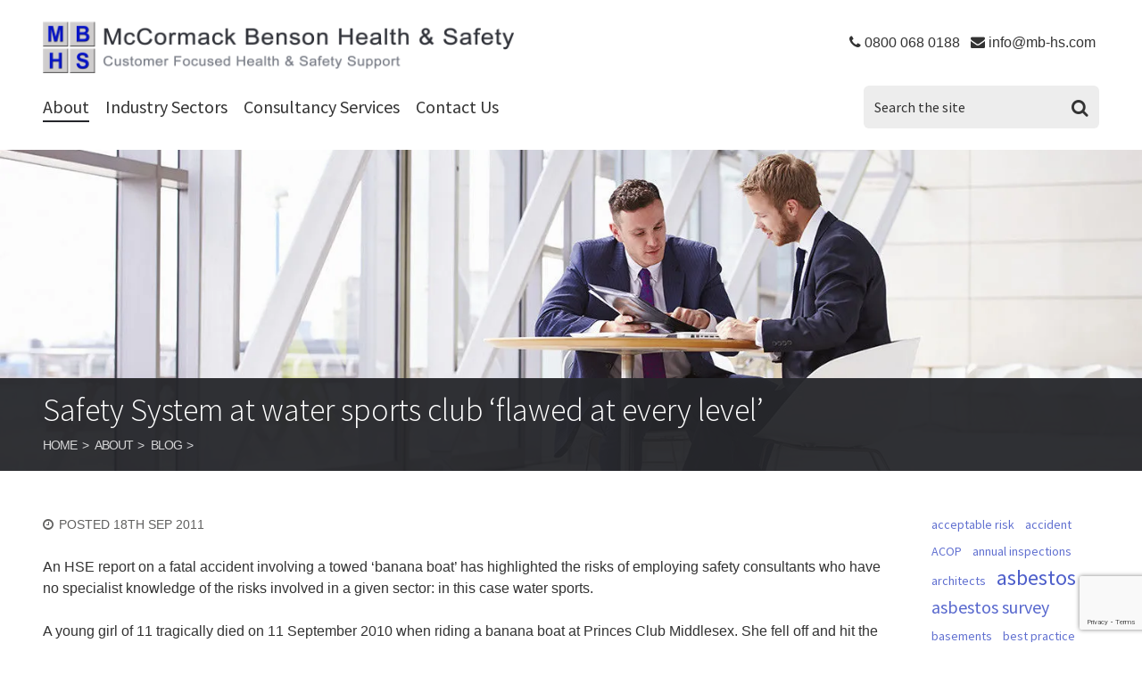

--- FILE ---
content_type: text/html; charset=utf-8
request_url: https://www.mb-hs.com/about/blog/2011/09/19/safety-system-at-water-sports-club-flawed-at-every-level
body_size: 8710
content:
<!doctype html>
    <!--[if lt IE 7]> <html class="no-js lt-ie10 lt-ie9 lt-ie8 lt-ie7" lang="en-GB" prefix="og: http://ogp.me/ns# article: http://ogp.me/ns/article#"> <![endif]-->
    <!--[if IE 7]>    <html class="no-js lt-ie10 lt-ie9 lt-ie8" lang="en-GB" prefix="og: http://ogp.me/ns# article: http://ogp.me/ns/article#"> <![endif]-->
    <!--[if IE 8]>    <html class="no-js lt-ie10 lt-ie9" lang="en-GB" prefix="og: http://ogp.me/ns# article: http://ogp.me/ns/article#"> <![endif]-->
    <!--[if IE 9]>    <html class="no-js lt-ie10" lang="en-GB" prefix="og: http://ogp.me/ns# article: http://ogp.me/ns/article#"> <![endif]-->
    <!--[if gt IE 8]><!--> <html class="no-js" lang="en-GB" prefix="og: http://ogp.me/ns# article: http://ogp.me/ns/article#"> <!--<![endif]-->
    <head>
        <meta charset="utf-8">
        <title>Safety System at water sports club ‘flawed at every level’ | Blog | About | McCormack Benson Health & Safety</title>
        <meta name="description" content="McCormack Benson Health &amp; Safety are Health and Safety Consultants that provide a range of consultancy and outsourcing services to small and medium businesses.">
        <meta name="viewport" content="width=device-width, initial-scale=1">
        <link rel="stylesheet" href="https://ia1-mcb.edcdn.com/_/style.1590495247.css">
        <link rel="stylesheet" href="https://fonts.googleapis.com/css?family=Source+Sans+Pro:300,400,700">
        <script src="https://ia1-mcb.edcdn.com/_/head.1590495247.js"></script><script>
            (function(w,d,s,l,i){w[l]=w[l]||[];w[l].push({'gtm.start':
            new Date().getTime(),event:'gtm.js'});var f=d.getElementsByTagName(s)[0],
            j=d.createElement(s),dl=l!='dataLayer'?'&l='+l:'';j.async=true;j.src=
            'https://www.googletagmanager.com/gtm.js?id='+i+dl;f.parentNode.insertBefore(j,f);
            })(window,document,'script','dataLayer','GTM-PSKN8Z');
        </script><link rel="alternate" type="application/rss+xml" title="News RSS feed for McCormack Benson Health &amp; Safety" href="https://www.mb-hs.com/blog/feed/">
        <meta name="theme-color" content="#3a4dc5">
        <script src="https://www.google.com/recaptcha/api.js?render=6Lfe1aYUAAAAAD4O_sbFTOAdEr9ZIN8CocI1pmeg"></script>
        
        
    <meta property="og:title" content="Safety System at water sports club ‘flawed at every level’">
    <meta property="og:site_name" content="McCormack Benson Health &amp; Safety">
        <meta property="og:url" content="https://www.mb-hs.com/about/blog/2011/09/19/safety-system-at-water-sports-club-flawed-at-every-level">

        <meta property="og:description" content="McCormack Benson Health &amp; Safety are Health and Safety Consultants that provide a range of consultancy and outsourcing services to small and medium businesses.">        
    <meta property="og:locale" content="en_GB">

            <meta name="twitter:site" content="@mbhs_safety">
    
            <meta name="twitter:card" content="summary">        <meta property="og:type" content="article">
    <meta property="article:published_time" content="2011-09-19T00:00:00+01:00">
    <meta property="article:modified_time" content="2016-04-13T09:29:12+01:00">
    <meta property="article:section" content="Blog">
    
    
                    
        <style type="text/css">
@media screen and (max-width: 629px) { .masthead__secondary { background-image: url('https://ca1-mcb.edcdn.com/masthead/_360xAUTO_fit_center-center_80/consultant.jpg?mtime=20161101132305'); }	}
							@media screen and (min-width: 630px) and (max-width: 1023px) { .masthead__secondary { background-image: url('https://ca1-mcb.edcdn.com/masthead/_720xAUTO_fit_center-center_80/consultant.jpg?mtime=20161101132305'); }	}
							@media screen and (min-width: 1024px) and (max-width: 1199px) { .masthead__secondary { background-image: url('https://ca1-mcb.edcdn.com/masthead/_1000xAUTO_fit_center-center_80/consultant.jpg?mtime=20161101132305'); }	}
							@media screen and (min-width: 1200px) { .masthead__secondary { background-image: url('https://ca1-mcb.edcdn.com/masthead/_1500xAUTO_fit_center-center_80/consultant.jpg?mtime=20161101132305'); }	}
			
			.lt-ie9 .masthead__secondary {
				background-image: url('https://ca1-mcb.edcdn.com/masthead/_c1000x360/consultant.jpg?mtime=20161101132305');
			}
</style></head>
    <body class=" right-sidebar" vocab="http://schema.org/"><noscript><iframe src="https://www.googletagmanager.com/ns.html?id=GTM-PSKN8Z"
        height="0" width="0" style="display:none;visibility:hidden"></iframe></noscript><div id="wrapper">

            <header class="header clear">
                <div class="container">
                    <div class="header__inner">

                        <div class="header__left">
                            <div class="header__left__logo">
                                                                    <p class="header__logo"><a href="/" title="Return to homepage">McCormack Benson Health &amp; Safety</a></p>
                                </div>
                            <div class="header__left__nav">
                                <nav class="nav nav--primary clear">
    <p class="menu-heading">
		<span class="burger burger__top"></span><span class="burger burger__middle"></span><span class="burger burger__bottom"></span>
		<span class="accessibility">Menu</span>
	</p>
    <ul id="nav">
		<li class="js-matchheight-nav current"><div class="navigation-wrap"><a href="https://www.mb-hs.com/about/the-company">About</a></div></li>
		<li class="js-matchheight-nav "><div class="navigation-wrap"><a href="https://www.mb-hs.com/industry-sectors">Industry Sectors</a></div></li>
		<li class="js-matchheight-nav "><div class="navigation-wrap"><a href="https://www.mb-hs.com/health-and-safety-consultant-services">Consultancy Services</a></div></li>
        <li class="js-matchheight-nav "><div class="navigation-wrap"><a href="https://www.mb-hs.com/contact-us/details">Contact Us</a></div></li>
    </ul>
</nav>
                            </div>
                        </div>

                        <div class="header__right">
                            <div class="header__right__utils">
                                <div class="header__right__utils__item"><span aria-hidden="true" class="fa fa-phone"></span> <a property="telephone" href="tel:+448000680188" class="header__contact__telephone">0800 068 0188</a></div>
                                <div class="header__right__utils__item"><span aria-hidden="true" class="fa fa-envelope"></span> <a property="email" href="mailto:info@mb-hs.com" class="header__contact__email">info@mb-hs.com</a></div>
                            </div>
                            <div class="header__right__search">
                                <form action="/results" method="get" class="search search__header">
                                        
<div class="form-group field--search">
    <label class="control-label accessibility" for="search">Search the site:</label>  

    
<input class="form-control text placeholder search" type="search" id="search" name="search" value="" placeholder="Search the site"    autocomplete="off">
</div>


                                    <span>
                                        <input type="submit" class="form-submit" value="Go">
                                    </span>
                                </form>
                            </div>
                        </div>

                    </div>
                </div>
            </header>

            <main class="relative" typeof="BlogArticle"><article>
	
		
		
			
	<div class="masthead masthead__secondary" style="background-position:62% 14%;">
        <div class="page-title-outer">
            <div class="container">
                <div class="page-title-wrap">
                    <h1 class="page-title beta" property="name">Safety System at water sports club ‘flawed at every level’</h1><nav role="navigation" aria-label="breadcrumbs"><ul class="nav breadcrumb breadcrumb--path"><li typeof="breadcrumb"><a href="https://www.mb-hs.com/" property="url"><span property="title">Home</span></a></li> <li typeof="breadcrumb"><a href="https://www.mb-hs.com/about/the-company" property="url"><span property="title">About</span></a></li> <li typeof="breadcrumb"><a href="https://www.mb-hs.com/about/blog" property="url"><span property="title">Blog</span></a></li></ul></nav></div>
            </div>
        </div>
	</div><div class="container landmark">
        <div class="content-columns">

            
            <div class="content-column content-column--main"><div class="blog blog__article">

        <div class="blog__date milli caps"><i class="fa fa-clock-o" aria-hidden="true"></i>Posted&nbsp;<time property="datePublished" class="blog__date__time timeago" datetime="2011-09-19T00:00:00+01:00">19th September 2011</time></div>

            
    
                                <div class="content"><p>An HSE report on a fatal accident involving a towed ‘banana boat’ has highlighted the risks of employing safety consultants who have no specialist knowledge of the risks involved in a given sector: in this case water sports.</p>

<p>A young girl of 11 tragically died on 11 September 2010 when riding a banana boat at Princes Club Middlesex. She fell off and hit the propeller of the tight-turning speedboat that was towing. The pilot of the boat was unaware of the collision.</p>

<p>The independent report of the HSE’s Marine Accident Investigation Branch (MAIB) highlighted the following failings:</p>

<ul><li>There was a faulty process for carrying out Risk Assessments</li><li>The risk assessment for banana boats did not highlight the possibility that the driver might not see a fallen rider</li><li>There was no external oversight of towed inflatables</li></ul>

<p>They concluded that the safety management system was ‘flawed at every level’.</p>

<h3><strong>Inadequate Safety Consultants</strong></h3>



<p>The club had hired MHL Support Ltd (now Bibby Consulting & Support) in 2008 as Health & Safety consultants. This company had not worked in similar water parks and apparently did not take expert advice at any time during the process. Their survey made 14 points, but none of these dealt with main activities such as water skiing or towed inflatables.</p>

<p>The company’s annual inspection in May 2010 resulted in 7 observations, but did not carry any requirement for Princes Club to report when these areas had been rectified, and there was no follow-up system within MHL.</p>

<p>Princes Club ignored their expert staff members and appointed their events coordinator to the Health and Safety Coordinator role in 2009. She expressed reservations and was sent on an IOSH course. She then made an inspection and produced a detailed report highlighting 49 points (many more than the consultancy) and speaking of a laxity on health and safety observance.</p>

<p>The new MAIB report has recommended Bibby Consulting & Support to tell clients of the limitations of their inspections; and they have been advised to seek expert advice when specialist requirements are encountered.</p>

<p>The HSE is now considering a code of practice for the towing of inflatables with passengers.</p></div>
            
    </div></div>

    <div class="content-column content-column--sidebar content-column--sidebar--nav">
        <nav class="navigation navigation--secondary">
            <h2 class="hide--desk gamma navigation__title"><i class="fa fa-tags" aria-hidden="true"></i>Tags</h2>
            <ul class="nav nav--cloud"><li><a href="https://www.mb-hs.com/about/blog/tag/acceptable-risk" class="size--1" title="1 article tagged with acceptable risk">acceptable risk</a></li>
                <li><a href="https://www.mb-hs.com/about/blog/tag/accident" class="size--1" title="1 article tagged with accident">accident</a></li>
                <li><a href="https://www.mb-hs.com/about/blog/tag/acop" class="size--2" title="2 articles tagged with ACOP">ACOP</a></li>
                <li><a href="https://www.mb-hs.com/about/blog/tag/annual-inspections" class="size--1" title="1 article tagged with annual inspections">annual inspections</a></li>
                <li><a href="https://www.mb-hs.com/about/blog/tag/architects" class="size--1" title="1 article tagged with architects">architects</a></li>
                <li><a href="https://www.mb-hs.com/about/blog/tag/asbestos" class="size--5" title="18 articles tagged with asbestos">asbestos</a></li>
                <li><a href="https://www.mb-hs.com/about/blog/tag/asbestos-survey" class="size--4" title="5 articles tagged with asbestos survey">asbestos survey</a></li>
                <li><a href="https://www.mb-hs.com/about/blog/tag/basements" class="size--1" title="1 article tagged with basements">basements</a></li>
                <li><a href="https://www.mb-hs.com/about/blog/tag/best-practice" class="size--1" title="1 article tagged with best practice">best practice</a></li>
                <li><a href="https://www.mb-hs.com/about/blog/tag/building-maintenance" class="size--1" title="1 article tagged with building maintenance">building maintenance</a></li>
                <li><a href="https://www.mb-hs.com/about/blog/tag/building-regulations" class="size--2" title="2 articles tagged with building regulations">building regulations</a></li>
                <li><a href="https://www.mb-hs.com/about/blog/tag/building-safety" class="size--5" title="11 articles tagged with building safety">building safety</a></li>
                <li><a href="https://www.mb-hs.com/about/blog/tag/call-centres" class="size--1" title="1 article tagged with call centres">call centres</a></li>
                <li><a href="https://www.mb-hs.com/about/blog/tag/casual-labourers" class="size--1" title="1 article tagged with casual labourers">casual labourers</a></li>
                <li><a href="https://www.mb-hs.com/about/blog/tag/cdm" class="size--6" title="23 articles tagged with CDM">CDM</a></li>
                <li><a href="https://www.mb-hs.com/about/blog/tag/cdm-coordinators" class="size--5" title="14 articles tagged with CDM Coordinators">CDM Coordinators</a></li>
                <li><a href="https://www.mb-hs.com/about/blog/tag/chemicals" class="size--1" title="1 article tagged with chemicals">chemicals</a></li>
                <li><a href="https://www.mb-hs.com/about/blog/tag/christmas-health-safety" class="size--1" title="1 article tagged with christmas health &amp; safety">christmas health &amp; safety</a></li>
                <li><a href="https://www.mb-hs.com/about/blog/tag/citb" class="size--1" title="1 article tagged with CITB">CITB</a></li>
                <li><a href="https://www.mb-hs.com/about/blog/tag/civil-unrest" class="size--1" title="1 article tagged with civil unrest">civil unrest</a></li>
                <li><a href="https://www.mb-hs.com/about/blog/tag/compensation" class="size--1" title="1 article tagged with compensation">compensation</a></li>
                <li><a href="https://www.mb-hs.com/about/blog/tag/concrete" class="size--2" title="2 articles tagged with concrete">concrete</a></li>
                <li><a href="https://www.mb-hs.com/about/blog/tag/construction" class="size--6" title="31 articles tagged with construction">construction</a></li>
                <li><a href="https://www.mb-hs.com/about/blog/tag/construction-safety" class="size--5" title="14 articles tagged with construction safety">construction safety</a></li>
                <li><a href="https://www.mb-hs.com/about/blog/tag/consultants" class="size--4" title="5 articles tagged with consultants">consultants</a></li>
                <li><a href="https://www.mb-hs.com/about/blog/tag/contractor" class="size--1" title="1 article tagged with contractor">contractor</a></li>
                <li><a href="https://www.mb-hs.com/about/blog/tag/coshh" class="size--1" title="1 article tagged with coshh">coshh</a></li>
                <li><a href="https://www.mb-hs.com/about/blog/tag/court-case" class="size--1" title="1 article tagged with court case">court case</a></li>
                <li><a href="https://www.mb-hs.com/about/blog/tag/crackdown" class="size--1" title="1 article tagged with crackdown">crackdown</a></li>
                <li><a href="https://www.mb-hs.com/about/blog/tag/cranes" class="size--2" title="2 articles tagged with cranes">cranes</a></li>
                <li><a href="https://www.mb-hs.com/about/blog/tag/danger-to-public" class="size--1" title="1 article tagged with danger to public">danger to public</a></li>
                <li><a href="https://www.mb-hs.com/about/blog/tag/dangerous-work" class="size--1" title="1 article tagged with dangerous work">dangerous work</a></li>
                <li><a href="https://www.mb-hs.com/about/blog/tag/deaths-at-work" class="size--1" title="1 article tagged with deaths at work">deaths at work</a></li>
                <li><a href="https://www.mb-hs.com/about/blog/tag/demolition" class="size--4" title="9 articles tagged with demolition">demolition</a></li>
                <li><a href="https://www.mb-hs.com/about/blog/tag/design-risk-assessments" class="size--1" title="1 article tagged with design risk assessments">design risk assessments</a></li>
                <li><a href="https://www.mb-hs.com/about/blog/tag/designers" class="size--1" title="1 article tagged with designers">designers</a></li>
                <li><a href="https://www.mb-hs.com/about/blog/tag/digger" class="size--3" title="3 articles tagged with digger">digger</a></li>
                <li><a href="https://www.mb-hs.com/about/blog/tag/digger-truck" class="size--1" title="1 article tagged with digger truck">digger truck</a></li>
                <li><a href="https://www.mb-hs.com/about/blog/tag/digging" class="size--1" title="1 article tagged with digging">digging</a></li>
                <li><a href="https://www.mb-hs.com/about/blog/tag/diy-building" class="size--1" title="1 article tagged with DIY building">DIY building</a></li>
                <li><a href="https://www.mb-hs.com/about/blog/tag/drilling" class="size--1" title="1 article tagged with drilling">drilling</a></li>
                <li><a href="https://www.mb-hs.com/about/blog/tag/driver-training" class="size--1" title="1 article tagged with driver training">driver training</a></li>
                <li><a href="https://www.mb-hs.com/about/blog/tag/dse" class="size--1" title="1 article tagged with dse">dse</a></li>
                <li><a href="https://www.mb-hs.com/about/blog/tag/dumper-truck" class="size--1" title="1 article tagged with dumper truck">dumper truck</a></li>
                <li><a href="https://www.mb-hs.com/about/blog/tag/dust" class="size--4" title="5 articles tagged with dust">dust</a></li>
                <li><a href="https://www.mb-hs.com/about/blog/tag/dust-risks" class="size--1" title="1 article tagged with dust risks">dust risks</a></li>
                <li><a href="https://www.mb-hs.com/about/blog/tag/duty-of-care" class="size--2" title="2 articles tagged with duty of care">duty of care</a></li>
                <li><a href="https://www.mb-hs.com/about/blog/tag/dwp" class="size--1" title="1 article tagged with DWP">DWP</a></li>
                <li><a href="https://www.mb-hs.com/about/blog/tag/edge-protection" class="size--3" title="3 articles tagged with edge protection">edge protection</a></li>
                <li><a href="https://www.mb-hs.com/about/blog/tag/electrical" class="size--4" title="7 articles tagged with electrical">electrical</a></li>
                <li><a href="https://www.mb-hs.com/about/blog/tag/employers-insurance" class="size--1" title="1 article tagged with employers insurance">employers insurance</a></li>
                <li><a href="https://www.mb-hs.com/about/blog/tag/environment" class="size--2" title="2 articles tagged with environment">environment</a></li>
                <li><a href="https://www.mb-hs.com/about/blog/tag/excavators" class="size--1" title="1 article tagged with excavators">excavators</a></li>
                <li><a href="https://www.mb-hs.com/about/blog/tag/explosion" class="size--1" title="1 article tagged with explosion">explosion</a></li>
                <li><a href="https://www.mb-hs.com/about/blog/tag/extinguisher-p-50" class="size--1" title="1 article tagged with extinguisher p-50">extinguisher p-50</a></li>
                <li><a href="https://www.mb-hs.com/about/blog/tag/factory" class="size--2" title="2 articles tagged with factory">factory</a></li>
                <li><a href="https://www.mb-hs.com/about/blog/tag/fall-protection" class="size--3" title="3 articles tagged with fall protection">fall protection</a></li>
                <li><a href="https://www.mb-hs.com/about/blog/tag/falls-from-height" class="size--6" title="27 articles tagged with falls from height">falls from height</a></li>
                <li><a href="https://www.mb-hs.com/about/blog/tag/fees-for-intervention" class="size--2" title="2 articles tagged with fees for intervention">fees for intervention</a></li>
                <li><a href="https://www.mb-hs.com/about/blog/tag/fencing" class="size--1" title="1 article tagged with fencing">fencing</a></li>
                <li><a href="https://www.mb-hs.com/about/blog/tag/ffi" class="size--3" title="4 articles tagged with FFI">FFI</a></li>
                <li><a href="https://www.mb-hs.com/about/blog/tag/fine" class="size--1" title="1 article tagged with fine">fine</a></li>
                <li><a href="https://www.mb-hs.com/about/blog/tag/fire" class="size--3" title="3 articles tagged with fire">fire</a></li>
                <li><a href="https://www.mb-hs.com/about/blog/tag/fire-extinguisher" class="size--1" title="1 article tagged with fire extinguisher">fire extinguisher</a></li>
                <li><a href="https://www.mb-hs.com/about/blog/tag/fire-risk" class="size--2" title="2 articles tagged with fire risk">fire risk</a></li>
                <li><a href="https://www.mb-hs.com/about/blog/tag/forklift" class="size--2" title="2 articles tagged with forklift">forklift</a></li>
                <li><a href="https://www.mb-hs.com/about/blog/tag/forklift-training" class="size--1" title="1 article tagged with forklift training">forklift training</a></li>
                <li><a href="https://www.mb-hs.com/about/blog/tag/fracking" class="size--1" title="1 article tagged with fracking">fracking</a></li>
                <li><a href="https://www.mb-hs.com/about/blog/tag/fragile-roof" class="size--2" title="2 articles tagged with fragile roof">fragile roof</a></li>
                <li><a href="https://www.mb-hs.com/about/blog/tag/fumes" class="size--1" title="1 article tagged with fumes">fumes</a></li>
                <li><a href="https://www.mb-hs.com/about/blog/tag/gas-boiler" class="size--1" title="1 article tagged with gas boiler">gas boiler</a></li>
                <li><a href="https://www.mb-hs.com/about/blog/tag/gas-fitters" class="size--3" title="3 articles tagged with gas fitters">gas fitters</a></li>
                <li><a href="https://www.mb-hs.com/about/blog/tag/gas-safe-register" class="size--4" title="5 articles tagged with gas safe register">gas safe register</a></li>
                <li><a href="https://www.mb-hs.com/about/blog/tag/grenfell" class="size--1" title="1 article tagged with grenfell">grenfell</a></li>
                <li><a href="https://www.mb-hs.com/about/blog/tag/groundwork" class="size--2" title="2 articles tagged with groundwork">groundwork</a></li>
                <li><a href="https://www.mb-hs.com/about/blog/tag/guarding" class="size--3" title="3 articles tagged with guarding">guarding</a></li>
                <li><a href="https://www.mb-hs.com/about/blog/tag/guards" class="size--2" title="2 articles tagged with guards">guards</a></li>
                <li><a href="https://www.mb-hs.com/about/blog/tag/hackitt" class="size--1" title="1 article tagged with hackitt">hackitt</a></li>
                <li><a href="https://www.mb-hs.com/about/blog/tag/health" class="size--1" title="1 article tagged with health">health</a></li>
                <li><a href="https://www.mb-hs.com/about/blog/tag/health-and-safety" class="size--7" title="78 articles tagged with health and safety">health and safety</a></li>
                <li><a href="https://www.mb-hs.com/about/blog/tag/health-and-safety-consultants" class="size--4" title="8 articles tagged with health and safety consultants">health and safety consultants</a></li>
                <li><a href="https://www.mb-hs.com/about/blog/tag/health-and-safety-inspections" class="size--4" title="6 articles tagged with health and safety inspections">health and safety inspections</a></li>
                <li><a href="https://www.mb-hs.com/about/blog/tag/health-and-safety-inspectors" class="size--3" title="4 articles tagged with health and safety inspectors">health and safety inspectors</a></li>
                <li><a href="https://www.mb-hs.com/about/blog/tag/heat" class="size--1" title="1 article tagged with heat">heat</a></li>
                <li><a href="https://www.mb-hs.com/about/blog/tag/height" class="size--1" title="1 article tagged with height">height</a></li>
                <li><a href="https://www.mb-hs.com/about/blog/tag/high-wind-danger" class="size--1" title="1 article tagged with high wind danger">high wind danger</a></li>
                <li><a href="https://www.mb-hs.com/about/blog/tag/hse" class="size--7" title="84 articles tagged with hse">hse</a></li>
                <li><a href="https://www.mb-hs.com/about/blog/tag/hse-inspectors" class="size--5" title="12 articles tagged with hse inspectors ">hse inspectors </a></li>
                <li><a href="https://www.mb-hs.com/about/blog/tag/illegal-gas-work" class="size--1" title="1 article tagged with illegal gas work">illegal gas work</a></li>
                <li><a href="https://www.mb-hs.com/about/blog/tag/improvement-notice" class="size--2" title="2 articles tagged with improvement notice">improvement notice</a></li>
                <li><a href="https://www.mb-hs.com/about/blog/tag/injury-to-public" class="size--1" title="1 article tagged with injury to public">injury to public</a></li>
                <li><a href="https://www.mb-hs.com/about/blog/tag/insurance" class="size--1" title="1 article tagged with Insurance">Insurance</a></li>
                <li><a href="https://www.mb-hs.com/about/blog/tag/iosh" class="size--1" title="1 article tagged with IOSH">IOSH</a></li>
                <li><a href="https://www.mb-hs.com/about/blog/tag/jobsworths" class="size--1" title="1 article tagged with jobsworths">jobsworths</a></li>
                <li><a href="https://www.mb-hs.com/about/blog/tag/jubilee" class="size--1" title="1 article tagged with jubilee">jubilee</a></li>
                <li><a href="https://www.mb-hs.com/about/blog/tag/lack-of-protection" class="size--1" title="1 article tagged with lack of protection">lack of protection</a></li>
                <li><a href="https://www.mb-hs.com/about/blog/tag/lead-paint" class="size--1" title="1 article tagged with lead paint">lead paint</a></li>
                <li><a href="https://www.mb-hs.com/about/blog/tag/lead-poisoning" class="size--1" title="1 article tagged with lead poisoning">lead poisoning</a></li>
                <li><a href="https://www.mb-hs.com/about/blog/tag/legionella" class="size--1" title="1 article tagged with legionella">legionella</a></li>
                <li><a href="https://www.mb-hs.com/about/blog/tag/legislation" class="size--6" title="21 articles tagged with legislation">legislation</a></li>
                <li><a href="https://www.mb-hs.com/about/blog/tag/lev" class="size--1" title="1 article tagged with lev">lev</a></li>
                <li><a href="https://www.mb-hs.com/about/blog/tag/licensed-asbestos-contractor" class="size--1" title="1 article tagged with licensed asbestos contractor">licensed asbestos contractor</a></li>
                <li><a href="https://www.mb-hs.com/about/blog/tag/lifting" class="size--3" title="3 articles tagged with lifting">lifting</a></li>
                <li><a href="https://www.mb-hs.com/about/blog/tag/local-authorities" class="size--2" title="2 articles tagged with local authorities">local authorities</a></li>
                <li><a href="https://www.mb-hs.com/about/blog/tag/lofstedt" class="size--2" title="2 articles tagged with Lofstedt">Lofstedt</a></li>
                <li><a href="https://www.mb-hs.com/about/blog/tag/loft-conversions" class="size--2" title="2 articles tagged with loft conversions">loft conversions</a></li>
                <li><a href="https://www.mb-hs.com/about/blog/tag/lone-worker" class="size--1" title="1 article tagged with lone worker">lone worker</a></li>
                <li><a href="https://www.mb-hs.com/about/blog/tag/mains-disconnection" class="size--1" title="1 article tagged with mains disconnection">mains disconnection</a></li>
                <li><a href="https://www.mb-hs.com/about/blog/tag/major-projects" class="size--1" title="1 article tagged with major projects">major projects</a></li>
                <li><a href="https://www.mb-hs.com/about/blog/tag/manufacturing" class="size--1" title="1 article tagged with manufacturing">manufacturing</a></li>
                <li><a href="https://www.mb-hs.com/about/blog/tag/mccormack-benson-health-safety-vehicl" class="size--2" title="2 articles tagged with McCormack Benson Health &amp; Safety">McCormack Benson Health &amp; Safety</a></li>
                <li><a href="https://www.mb-hs.com/about/blog/tag/method-statements" class="size--4" title="5 articles tagged with method statements">method statements</a></li>
                <li><a href="https://www.mb-hs.com/about/blog/tag/mobile-tower" class="size--1" title="1 article tagged with mobile tower">mobile tower</a></li>
                <li><a href="https://www.mb-hs.com/about/blog/tag/negligence" class="size--1" title="1 article tagged with negligence">negligence</a></li>
                <li><a href="https://www.mb-hs.com/about/blog/tag/noise" class="size--1" title="1 article tagged with noise">noise</a></li>
                <li><a href="https://www.mb-hs.com/about/blog/tag/office" class="size--1" title="1 article tagged with office">office</a></li>
                <li><a href="https://www.mb-hs.com/about/blog/tag/old-paint" class="size--1" title="1 article tagged with old paint">old paint</a></li>
                <li><a href="https://www.mb-hs.com/about/blog/tag/pasma" class="size--1" title="1 article tagged with pasma">pasma</a></li>
                <li><a href="https://www.mb-hs.com/about/blog/tag/ppe" class="size--3" title="3 articles tagged with PPE">PPE</a></li>
                <li><a href="https://www.mb-hs.com/about/blog/tag/principal-contractor" class="size--4" title="8 articles tagged with principal contractor">principal contractor</a></li>
                <li><a href="https://www.mb-hs.com/about/blog/tag/prohibition-notice" class="size--3" title="3 articles tagged with prohibition notice">prohibition notice</a></li>
                <li><a href="https://www.mb-hs.com/about/blog/tag/public-access" class="size--1" title="1 article tagged with public access">public access</a></li>
                <li><a href="https://www.mb-hs.com/about/blog/tag/public-risk" class="size--1" title="1 article tagged with public risk">public risk</a></li>
                <li><a href="https://www.mb-hs.com/about/blog/tag/public-safety" class="size--3" title="3 articles tagged with public safety">public safety</a></li>
                <li><a href="https://www.mb-hs.com/about/blog/tag/refurbishment" class="size--4" title="6 articles tagged with refurbishment">refurbishment</a></li>
                <li><a href="https://www.mb-hs.com/about/blog/tag/regulations" class="size--1" title="1 article tagged with regulations">regulations</a></li>
                <li><a href="https://www.mb-hs.com/about/blog/tag/renovation" class="size--1" title="1 article tagged with renovation">renovation</a></li>
                <li><a href="https://www.mb-hs.com/about/blog/tag/respiratory-diseases" class="size--1" title="1 article tagged with respiratory diseases">respiratory diseases</a></li>
                <li><a href="https://www.mb-hs.com/about/blog/tag/retaining-wall" class="size--1" title="1 article tagged with retaining wall">retaining wall</a></li>
                <li><a href="https://www.mb-hs.com/about/blog/tag/riddor" class="size--1" title="1 article tagged with riddor">riddor</a></li>
                <li><a href="https://www.mb-hs.com/about/blog/tag/risk" class="size--3" title="3 articles tagged with risk">risk</a></li>
                <li><a href="https://www.mb-hs.com/about/blog/tag/risk-analysis" class="size--1" title="1 article tagged with risk analysis">risk analysis</a></li>
                <li><a href="https://www.mb-hs.com/about/blog/tag/risk-assessment" class="size--4" title="6 articles tagged with risk assessment">risk assessment</a></li>
                <li><a href="https://www.mb-hs.com/about/blog/tag/risk-assessments" class="size--2" title="2 articles tagged with risk assessments">risk assessments</a></li>
                <li><a href="https://www.mb-hs.com/about/blog/tag/risk-management" class="size--1" title="1 article tagged with risk management">risk management</a></li>
                <li><a href="https://www.mb-hs.com/about/blog/tag/risk-to-children" class="size--1" title="1 article tagged with risk to children">risk to children</a></li>
                <li><a href="https://www.mb-hs.com/about/blog/tag/roof" class="size--3" title="3 articles tagged with roof">roof</a></li>
                <li><a href="https://www.mb-hs.com/about/blog/tag/roof-cleaning" class="size--1" title="1 article tagged with roof cleaning">roof cleaning</a></li>
                <li><a href="https://www.mb-hs.com/about/blog/tag/roof-light" class="size--3" title="3 articles tagged with roof light">roof light</a></li>
                <li><a href="https://www.mb-hs.com/about/blog/tag/roof-work" class="size--1" title="1 article tagged with roof work">roof work</a></li>
                <li><a href="https://www.mb-hs.com/about/blog/tag/roofing" class="size--1" title="1 article tagged with roofing">roofing</a></li>
                <li><a href="https://www.mb-hs.com/about/blog/tag/safe-system-of-work" class="size--2" title="2 articles tagged with safe system of work">safe system of work</a></li>
                <li><a href="https://www.mb-hs.com/about/blog/tag/safety-consultants" class="size--4" title="7 articles tagged with safety consultants">safety consultants</a></li>
                <li><a href="https://www.mb-hs.com/about/blog/tag/safety-data" class="size--1" title="1 article tagged with safety data">safety data</a></li>
                <li><a href="https://www.mb-hs.com/about/blog/tag/safety-myths" class="size--2" title="2 articles tagged with safety myths">safety myths</a></li>
                <li><a href="https://www.mb-hs.com/about/blog/tag/safety-precautions" class="size--1" title="1 article tagged with safety precautions">safety precautions</a></li>
                <li><a href="https://www.mb-hs.com/about/blog/tag/safety-regulations" class="size--2" title="2 articles tagged with safety regulations">safety regulations</a></li>
                <li><a href="https://www.mb-hs.com/about/blog/tag/scaffolders" class="size--2" title="2 articles tagged with scaffolders">scaffolders</a></li>
                <li><a href="https://www.mb-hs.com/about/blog/tag/scaffolding" class="size--5" title="14 articles tagged with scaffolding">scaffolding</a></li>
                <li><a href="https://www.mb-hs.com/about/blog/tag/school-safety" class="size--2" title="2 articles tagged with School Safety">School Safety</a></li>
                <li><a href="https://www.mb-hs.com/about/blog/tag/schools" class="size--2" title="2 articles tagged with schools">schools</a></li>
                <li><a href="https://www.mb-hs.com/about/blog/tag/scissor-lift" class="size--1" title="1 article tagged with scissor lift">scissor lift</a></li>
                <li><a href="https://www.mb-hs.com/about/blog/tag/scotland" class="size--2" title="2 articles tagged with scotland">scotland</a></li>
                <li><a href="https://www.mb-hs.com/about/blog/tag/silica" class="size--3" title="4 articles tagged with silica">silica</a></li>
                <li><a href="https://www.mb-hs.com/about/blog/tag/silicosis" class="size--1" title="1 article tagged with silicosis">silicosis</a></li>
                <li><a href="https://www.mb-hs.com/about/blog/tag/site-transport-safety" class="size--1" title="1 article tagged with site transport safety">site transport safety</a></li>
                <li><a href="https://www.mb-hs.com/about/blog/tag/solar-panels" class="size--2" title="2 articles tagged with solar panels">solar panels</a></li>
                <li><a href="https://www.mb-hs.com/about/blog/tag/stonemason" class="size--3" title="3 articles tagged with stonemason">stonemason</a></li>
                <li><a href="https://www.mb-hs.com/about/blog/tag/storage" class="size--1" title="1 article tagged with storage">storage</a></li>
                <li><a href="https://www.mb-hs.com/about/blog/tag/structural-problems" class="size--1" title="1 article tagged with structural problems">structural problems</a></li>
                <li><a href="https://www.mb-hs.com/about/blog/tag/subcontractor" class="size--3" title="4 articles tagged with subcontractor">subcontractor</a></li>
                <li><a href="https://www.mb-hs.com/about/blog/tag/survey" class="size--1" title="1 article tagged with survey">survey</a></li>
                <li><a href="https://www.mb-hs.com/about/blog/tag/telehandlers" class="size--1" title="1 article tagged with telehandlers">telehandlers</a></li>
                <li><a href="https://www.mb-hs.com/about/blog/tag/temporary-structures" class="size--1" title="1 article tagged with temporary structures">temporary structures</a></li>
                <li><a href="https://www.mb-hs.com/about/blog/tag/timber-frame" class="size--1" title="1 article tagged with timber frame">timber frame</a></li>
                <li><a href="https://www.mb-hs.com/about/blog/tag/training" class="size--1" title="1 article tagged with training">training</a></li>
                <li><a href="https://www.mb-hs.com/about/blog/tag/trench-building" class="size--1" title="1 article tagged with trench building">trench building</a></li>
                <li><a href="https://www.mb-hs.com/about/blog/tag/tv-health-safety" class="size--1" title="1 article tagged with TV health &amp; safety">TV health &amp; safety</a></li>
                <li><a href="https://www.mb-hs.com/about/blog/tag/underground-pipes" class="size--2" title="2 articles tagged with underground pipes">underground pipes</a></li>
                <li><a href="https://www.mb-hs.com/about/blog/tag/unsafe-working" class="size--3" title="3 articles tagged with unsafe working">unsafe working</a></li>
                <li><a href="https://www.mb-hs.com/about/blog/tag/vehicle-movements" class="size--1" title="1 article tagged with vehicle movements">vehicle movements</a></li>
                <li><a href="https://www.mb-hs.com/about/blog/tag/water" class="size--1" title="1 article tagged with water">water</a></li>
                <li><a href="https://www.mb-hs.com/about/blog/tag/wheels" class="size--1" title="1 article tagged with wheels">wheels</a></li>
                <li><a href="https://www.mb-hs.com/about/blog/tag/work-at-height" class="size--1" title="1 article tagged with work at height">work at height</a></li>
                <li><a href="https://www.mb-hs.com/about/blog/tag/worker-facilities" class="size--1" title="1 article tagged with worker facilities">worker facilities</a></li>
                <li><a href="https://www.mb-hs.com/about/blog/tag/worker-injury" class="size--1" title="1 article tagged with worker injury">worker injury</a></li>
                <li><a href="https://www.mb-hs.com/about/blog/tag/workers-health" class="size--2" title="2 articles tagged with workers health">workers health</a></li>
                <li><a href="https://www.mb-hs.com/about/blog/tag/working-at-height" class="size--6" title="33 articles tagged with working at height">working at height</a></li>
                <li><a href="https://www.mb-hs.com/about/blog/tag/working-with-ladders" class="size--4" title="5 articles tagged with working with ladders">working with ladders</a></li>
                </ul>
        </nav>
    </div>
</div>
    </div></article></main>

            <aside class="ancillary">
                <div class="container">
                    <div class="gw">

                        <article class="g one-whole desk-one-third ancillary__about wow bounceInUp">
                            <h2 class="gamma">About us</h2>
                            <div class="content">
                                <p>McCormack Benson Health & Safety are customer focused health and safety consultants that specialise in supporting small businesses who cannot afford to employ a health and safety manager.</p>
                            </div>
                        </article>

                        <article class="g one-whole desk-one-third ancillary__contact wow bounceInUp">
                            <h2 class="gamma">Get in touch</h2>
                            <div class="contact" typeof="Organization">
                                <p class="center"><span property="name">McCormack Benson Health &amp; Safety Ltd</span>,
                                    <span property="address" typeof="PostalAddress">
                                        <span property="streetAddress">Unit 1, Hedley Avenue</span>,
                                        <span property="addressLocality">Grays</span>,
                                        <span property="addressRegion">Essex</span>,
                                        <span property="postalCode">RM20 4EL</span>
                                    </span>
                                </p>
                                <p>
                                    <span aria-hidden="true" class="fa fa-phone"></span> <a property="telephone" href="tel:+448000680188" class="ancillary__contact__telephone">0800 068 0188</a><br />
                                    <span aria-hidden="true" class="fa fa-envelope"></span> <a property="email" href="mailto:info@mb-hs.com" class="ancillary__contact__email">info@mb-hs.com</a>
                                </p>
                            </div>
                        </article>

                        <article class="g one-whole desk-one-third ancillary__news wow bounceInUp">
                            <h2 class="gamma">Latest blog posts</h2>
                            <esi:remove>                                
<div class="slider-widget slider-widget--vertical">
    <div class="slider-widget__wrap">

                    <article class="slider-widget__item" typeof="NewsArticle">
                <h3 class="slider-widget__title"><a property="url" href="https://www.mb-hs.com/about/blog/2023/11/27/work-related-ill-health-and-injuries-in-2022-23"><span property="name">Work-Related Ill Health and Injuries in 2022/23</span></a></h3>
                <div class="slider-widget__summary" property="description">
                                                                                                                            <p>The Health and Safety Executive (HSE) recently released its annual report on work-related ill health and workplace injuries for the year 2022/23. The statistics shed light on the state of...
                                                            </div>
                                    <div class="slider-widget__date milli caps"><i class="fa fa-clock-o" aria-hidden="true"></i>Posted&nbsp;<time property="datePublished" class="blog__date__time timeago" datetime="2023-11-27T15:39:00+00:00">27th November 2023</time></div>
                            </article>
                    <article class="slider-widget__item" typeof="NewsArticle">
                <h3 class="slider-widget__title"><a property="url" href="https://www.mb-hs.com/about/blog/2018/03/20/growing-old-safely-at-work"><span property="name">Growing Old Safely at Work</span></a></h3>
                <div class="slider-widget__summary" property="description">
                                            The health and safety challenges presented by an ageing workforce
                                    </div>
                                    <div class="slider-widget__date milli caps"><i class="fa fa-clock-o" aria-hidden="true"></i>Posted&nbsp;<time property="datePublished" class="blog__date__time timeago" datetime="2018-03-20T15:16:00+00:00">20th March 2018</time></div>
                            </article>
                    <article class="slider-widget__item" typeof="NewsArticle">
                <h3 class="slider-widget__title"><a property="url" href="https://www.mb-hs.com/about/blog/2018/03/06/the-time-bomb-still-ticking-in-uk-schools"><span property="name">The Time Bomb still ticking in UK schools</span></a></h3>
                <div class="slider-widget__summary" property="description">
                                            The persistent threat of asbestos in schools
                                    </div>
                                    <div class="slider-widget__date milli caps"><i class="fa fa-clock-o" aria-hidden="true"></i>Posted&nbsp;<time property="datePublished" class="blog__date__time timeago" datetime="2018-03-06T12:51:12+00:00">6th March 2018</time></div>
                            </article>
        
    </div>
</div>
                            </esi:remove>                                <esi:include src="/esi/latestBlog?" />                                                        <p><a href="/about/blog" class="btn btn--grey btn--filled btn--caret btn--caret--right"><span>Visit the blog</span></a></p>
                        </article>

                    </div>
                </div>
            </aside>

            <footer class="footer">
                <div class="container">
                    <div class="gw">

                        <div class="g one-whole desk-one-half">
                            <p class="copyright">
                                <small class="milli">Copyright &copy; 2026 McCormack Benson Health & Safety Ltd. All rights reserved. Web Design by <a href="https://www.enovate.co.uk" rel="nofollow external">Enovate</a>.</small>
                            </p>
                        </div>
                        <div class="g one-whole desk-one-quarter">
                            <ul class="nav nav--social"><li class="facebook gamma"><a href="https://www.facebook.com/MBHSHealthAndSafetyConsultants" rel="external"><span class="accessibility">Facebook</span><i class="fa fa-facebook"></i></a></li><li class="twitter gamma"><a href="https://twitter.com/mbhs_safety" rel="external"><span class="accessibility">Twitter</span><i class="fa fa-twitter"></i></a></li><li class="linkedin gamma"><a href="https://www.linkedin.com/company/mccormack-benson-health-and-safety" rel="external"><span class="accessibility">LinkedIn</span><i class="fa fa-linkedin"></i></a></li></ul>
                        </div>
                        <div class="g one-whole desk-one-quarter">
                            <ul class="nav nav--footer milli">
                                                                                                    <li><a href="https://www.mb-hs.com/privacy-policy-and-cookies">Privacy &amp; Cookies</a></li>
                                                                    <li><a href="https://www.mb-hs.com/terms">Terms</a></li>
                                                                    <li><a href="https://www.mb-hs.com/sitemap">Sitemap</a></li>
                                                            </ul>
                        </div>
                    </div>
                </div>
            </footer>
        </div><script>
            window.recaptchaSiteKey = "6Lfe1aYUAAAAAD4O_sbFTOAdEr9ZIN8CocI1pmeg";
                grecaptcha.ready(function() {
                grecaptcha.execute("6Lfe1aYUAAAAAD4O_sbFTOAdEr9ZIN8CocI1pmeg", {action: 'contact'}).then(function (token) {
                    window.recaptchaResponse = token;

                    let recaptchas = document.querySelectorAll("[id='g-recaptcha-response']");

                    for (let recaptcha in recaptchas) {
                        recaptchas[recaptcha].value = token;
                    }

                });
            });
        </script>
        <script src="//ajax.googleapis.com/ajax/libs/jquery/1.11.3/jquery.min.js"></script>
        <script>window.jQuery || document.write('<script src="https://ia1-mcb.edcdn.com/_/jquery.js"><\/script>')</script>
        <script src="https://ia1-mcb.edcdn.com/_/script.1590495247.js"></script>
                <!--[if lt IE 8]>
            <p class="browsehappy">You are using an <strong>outdated</strong> browser. Please <a href="http://browsehappy.com/" rel="nofollow">upgrade your browser</a> to improve your experience.</p>
        <![endif]-->
    </body>
</html>


--- FILE ---
content_type: text/html; charset=utf-8
request_url: https://www.google.com/recaptcha/api2/anchor?ar=1&k=6Lfe1aYUAAAAAD4O_sbFTOAdEr9ZIN8CocI1pmeg&co=aHR0cHM6Ly93d3cubWItaHMuY29tOjQ0Mw..&hl=en&v=PoyoqOPhxBO7pBk68S4YbpHZ&size=invisible&anchor-ms=20000&execute-ms=30000&cb=lwrgkoy8jjhf
body_size: 48748
content:
<!DOCTYPE HTML><html dir="ltr" lang="en"><head><meta http-equiv="Content-Type" content="text/html; charset=UTF-8">
<meta http-equiv="X-UA-Compatible" content="IE=edge">
<title>reCAPTCHA</title>
<style type="text/css">
/* cyrillic-ext */
@font-face {
  font-family: 'Roboto';
  font-style: normal;
  font-weight: 400;
  font-stretch: 100%;
  src: url(//fonts.gstatic.com/s/roboto/v48/KFO7CnqEu92Fr1ME7kSn66aGLdTylUAMa3GUBHMdazTgWw.woff2) format('woff2');
  unicode-range: U+0460-052F, U+1C80-1C8A, U+20B4, U+2DE0-2DFF, U+A640-A69F, U+FE2E-FE2F;
}
/* cyrillic */
@font-face {
  font-family: 'Roboto';
  font-style: normal;
  font-weight: 400;
  font-stretch: 100%;
  src: url(//fonts.gstatic.com/s/roboto/v48/KFO7CnqEu92Fr1ME7kSn66aGLdTylUAMa3iUBHMdazTgWw.woff2) format('woff2');
  unicode-range: U+0301, U+0400-045F, U+0490-0491, U+04B0-04B1, U+2116;
}
/* greek-ext */
@font-face {
  font-family: 'Roboto';
  font-style: normal;
  font-weight: 400;
  font-stretch: 100%;
  src: url(//fonts.gstatic.com/s/roboto/v48/KFO7CnqEu92Fr1ME7kSn66aGLdTylUAMa3CUBHMdazTgWw.woff2) format('woff2');
  unicode-range: U+1F00-1FFF;
}
/* greek */
@font-face {
  font-family: 'Roboto';
  font-style: normal;
  font-weight: 400;
  font-stretch: 100%;
  src: url(//fonts.gstatic.com/s/roboto/v48/KFO7CnqEu92Fr1ME7kSn66aGLdTylUAMa3-UBHMdazTgWw.woff2) format('woff2');
  unicode-range: U+0370-0377, U+037A-037F, U+0384-038A, U+038C, U+038E-03A1, U+03A3-03FF;
}
/* math */
@font-face {
  font-family: 'Roboto';
  font-style: normal;
  font-weight: 400;
  font-stretch: 100%;
  src: url(//fonts.gstatic.com/s/roboto/v48/KFO7CnqEu92Fr1ME7kSn66aGLdTylUAMawCUBHMdazTgWw.woff2) format('woff2');
  unicode-range: U+0302-0303, U+0305, U+0307-0308, U+0310, U+0312, U+0315, U+031A, U+0326-0327, U+032C, U+032F-0330, U+0332-0333, U+0338, U+033A, U+0346, U+034D, U+0391-03A1, U+03A3-03A9, U+03B1-03C9, U+03D1, U+03D5-03D6, U+03F0-03F1, U+03F4-03F5, U+2016-2017, U+2034-2038, U+203C, U+2040, U+2043, U+2047, U+2050, U+2057, U+205F, U+2070-2071, U+2074-208E, U+2090-209C, U+20D0-20DC, U+20E1, U+20E5-20EF, U+2100-2112, U+2114-2115, U+2117-2121, U+2123-214F, U+2190, U+2192, U+2194-21AE, U+21B0-21E5, U+21F1-21F2, U+21F4-2211, U+2213-2214, U+2216-22FF, U+2308-230B, U+2310, U+2319, U+231C-2321, U+2336-237A, U+237C, U+2395, U+239B-23B7, U+23D0, U+23DC-23E1, U+2474-2475, U+25AF, U+25B3, U+25B7, U+25BD, U+25C1, U+25CA, U+25CC, U+25FB, U+266D-266F, U+27C0-27FF, U+2900-2AFF, U+2B0E-2B11, U+2B30-2B4C, U+2BFE, U+3030, U+FF5B, U+FF5D, U+1D400-1D7FF, U+1EE00-1EEFF;
}
/* symbols */
@font-face {
  font-family: 'Roboto';
  font-style: normal;
  font-weight: 400;
  font-stretch: 100%;
  src: url(//fonts.gstatic.com/s/roboto/v48/KFO7CnqEu92Fr1ME7kSn66aGLdTylUAMaxKUBHMdazTgWw.woff2) format('woff2');
  unicode-range: U+0001-000C, U+000E-001F, U+007F-009F, U+20DD-20E0, U+20E2-20E4, U+2150-218F, U+2190, U+2192, U+2194-2199, U+21AF, U+21E6-21F0, U+21F3, U+2218-2219, U+2299, U+22C4-22C6, U+2300-243F, U+2440-244A, U+2460-24FF, U+25A0-27BF, U+2800-28FF, U+2921-2922, U+2981, U+29BF, U+29EB, U+2B00-2BFF, U+4DC0-4DFF, U+FFF9-FFFB, U+10140-1018E, U+10190-1019C, U+101A0, U+101D0-101FD, U+102E0-102FB, U+10E60-10E7E, U+1D2C0-1D2D3, U+1D2E0-1D37F, U+1F000-1F0FF, U+1F100-1F1AD, U+1F1E6-1F1FF, U+1F30D-1F30F, U+1F315, U+1F31C, U+1F31E, U+1F320-1F32C, U+1F336, U+1F378, U+1F37D, U+1F382, U+1F393-1F39F, U+1F3A7-1F3A8, U+1F3AC-1F3AF, U+1F3C2, U+1F3C4-1F3C6, U+1F3CA-1F3CE, U+1F3D4-1F3E0, U+1F3ED, U+1F3F1-1F3F3, U+1F3F5-1F3F7, U+1F408, U+1F415, U+1F41F, U+1F426, U+1F43F, U+1F441-1F442, U+1F444, U+1F446-1F449, U+1F44C-1F44E, U+1F453, U+1F46A, U+1F47D, U+1F4A3, U+1F4B0, U+1F4B3, U+1F4B9, U+1F4BB, U+1F4BF, U+1F4C8-1F4CB, U+1F4D6, U+1F4DA, U+1F4DF, U+1F4E3-1F4E6, U+1F4EA-1F4ED, U+1F4F7, U+1F4F9-1F4FB, U+1F4FD-1F4FE, U+1F503, U+1F507-1F50B, U+1F50D, U+1F512-1F513, U+1F53E-1F54A, U+1F54F-1F5FA, U+1F610, U+1F650-1F67F, U+1F687, U+1F68D, U+1F691, U+1F694, U+1F698, U+1F6AD, U+1F6B2, U+1F6B9-1F6BA, U+1F6BC, U+1F6C6-1F6CF, U+1F6D3-1F6D7, U+1F6E0-1F6EA, U+1F6F0-1F6F3, U+1F6F7-1F6FC, U+1F700-1F7FF, U+1F800-1F80B, U+1F810-1F847, U+1F850-1F859, U+1F860-1F887, U+1F890-1F8AD, U+1F8B0-1F8BB, U+1F8C0-1F8C1, U+1F900-1F90B, U+1F93B, U+1F946, U+1F984, U+1F996, U+1F9E9, U+1FA00-1FA6F, U+1FA70-1FA7C, U+1FA80-1FA89, U+1FA8F-1FAC6, U+1FACE-1FADC, U+1FADF-1FAE9, U+1FAF0-1FAF8, U+1FB00-1FBFF;
}
/* vietnamese */
@font-face {
  font-family: 'Roboto';
  font-style: normal;
  font-weight: 400;
  font-stretch: 100%;
  src: url(//fonts.gstatic.com/s/roboto/v48/KFO7CnqEu92Fr1ME7kSn66aGLdTylUAMa3OUBHMdazTgWw.woff2) format('woff2');
  unicode-range: U+0102-0103, U+0110-0111, U+0128-0129, U+0168-0169, U+01A0-01A1, U+01AF-01B0, U+0300-0301, U+0303-0304, U+0308-0309, U+0323, U+0329, U+1EA0-1EF9, U+20AB;
}
/* latin-ext */
@font-face {
  font-family: 'Roboto';
  font-style: normal;
  font-weight: 400;
  font-stretch: 100%;
  src: url(//fonts.gstatic.com/s/roboto/v48/KFO7CnqEu92Fr1ME7kSn66aGLdTylUAMa3KUBHMdazTgWw.woff2) format('woff2');
  unicode-range: U+0100-02BA, U+02BD-02C5, U+02C7-02CC, U+02CE-02D7, U+02DD-02FF, U+0304, U+0308, U+0329, U+1D00-1DBF, U+1E00-1E9F, U+1EF2-1EFF, U+2020, U+20A0-20AB, U+20AD-20C0, U+2113, U+2C60-2C7F, U+A720-A7FF;
}
/* latin */
@font-face {
  font-family: 'Roboto';
  font-style: normal;
  font-weight: 400;
  font-stretch: 100%;
  src: url(//fonts.gstatic.com/s/roboto/v48/KFO7CnqEu92Fr1ME7kSn66aGLdTylUAMa3yUBHMdazQ.woff2) format('woff2');
  unicode-range: U+0000-00FF, U+0131, U+0152-0153, U+02BB-02BC, U+02C6, U+02DA, U+02DC, U+0304, U+0308, U+0329, U+2000-206F, U+20AC, U+2122, U+2191, U+2193, U+2212, U+2215, U+FEFF, U+FFFD;
}
/* cyrillic-ext */
@font-face {
  font-family: 'Roboto';
  font-style: normal;
  font-weight: 500;
  font-stretch: 100%;
  src: url(//fonts.gstatic.com/s/roboto/v48/KFO7CnqEu92Fr1ME7kSn66aGLdTylUAMa3GUBHMdazTgWw.woff2) format('woff2');
  unicode-range: U+0460-052F, U+1C80-1C8A, U+20B4, U+2DE0-2DFF, U+A640-A69F, U+FE2E-FE2F;
}
/* cyrillic */
@font-face {
  font-family: 'Roboto';
  font-style: normal;
  font-weight: 500;
  font-stretch: 100%;
  src: url(//fonts.gstatic.com/s/roboto/v48/KFO7CnqEu92Fr1ME7kSn66aGLdTylUAMa3iUBHMdazTgWw.woff2) format('woff2');
  unicode-range: U+0301, U+0400-045F, U+0490-0491, U+04B0-04B1, U+2116;
}
/* greek-ext */
@font-face {
  font-family: 'Roboto';
  font-style: normal;
  font-weight: 500;
  font-stretch: 100%;
  src: url(//fonts.gstatic.com/s/roboto/v48/KFO7CnqEu92Fr1ME7kSn66aGLdTylUAMa3CUBHMdazTgWw.woff2) format('woff2');
  unicode-range: U+1F00-1FFF;
}
/* greek */
@font-face {
  font-family: 'Roboto';
  font-style: normal;
  font-weight: 500;
  font-stretch: 100%;
  src: url(//fonts.gstatic.com/s/roboto/v48/KFO7CnqEu92Fr1ME7kSn66aGLdTylUAMa3-UBHMdazTgWw.woff2) format('woff2');
  unicode-range: U+0370-0377, U+037A-037F, U+0384-038A, U+038C, U+038E-03A1, U+03A3-03FF;
}
/* math */
@font-face {
  font-family: 'Roboto';
  font-style: normal;
  font-weight: 500;
  font-stretch: 100%;
  src: url(//fonts.gstatic.com/s/roboto/v48/KFO7CnqEu92Fr1ME7kSn66aGLdTylUAMawCUBHMdazTgWw.woff2) format('woff2');
  unicode-range: U+0302-0303, U+0305, U+0307-0308, U+0310, U+0312, U+0315, U+031A, U+0326-0327, U+032C, U+032F-0330, U+0332-0333, U+0338, U+033A, U+0346, U+034D, U+0391-03A1, U+03A3-03A9, U+03B1-03C9, U+03D1, U+03D5-03D6, U+03F0-03F1, U+03F4-03F5, U+2016-2017, U+2034-2038, U+203C, U+2040, U+2043, U+2047, U+2050, U+2057, U+205F, U+2070-2071, U+2074-208E, U+2090-209C, U+20D0-20DC, U+20E1, U+20E5-20EF, U+2100-2112, U+2114-2115, U+2117-2121, U+2123-214F, U+2190, U+2192, U+2194-21AE, U+21B0-21E5, U+21F1-21F2, U+21F4-2211, U+2213-2214, U+2216-22FF, U+2308-230B, U+2310, U+2319, U+231C-2321, U+2336-237A, U+237C, U+2395, U+239B-23B7, U+23D0, U+23DC-23E1, U+2474-2475, U+25AF, U+25B3, U+25B7, U+25BD, U+25C1, U+25CA, U+25CC, U+25FB, U+266D-266F, U+27C0-27FF, U+2900-2AFF, U+2B0E-2B11, U+2B30-2B4C, U+2BFE, U+3030, U+FF5B, U+FF5D, U+1D400-1D7FF, U+1EE00-1EEFF;
}
/* symbols */
@font-face {
  font-family: 'Roboto';
  font-style: normal;
  font-weight: 500;
  font-stretch: 100%;
  src: url(//fonts.gstatic.com/s/roboto/v48/KFO7CnqEu92Fr1ME7kSn66aGLdTylUAMaxKUBHMdazTgWw.woff2) format('woff2');
  unicode-range: U+0001-000C, U+000E-001F, U+007F-009F, U+20DD-20E0, U+20E2-20E4, U+2150-218F, U+2190, U+2192, U+2194-2199, U+21AF, U+21E6-21F0, U+21F3, U+2218-2219, U+2299, U+22C4-22C6, U+2300-243F, U+2440-244A, U+2460-24FF, U+25A0-27BF, U+2800-28FF, U+2921-2922, U+2981, U+29BF, U+29EB, U+2B00-2BFF, U+4DC0-4DFF, U+FFF9-FFFB, U+10140-1018E, U+10190-1019C, U+101A0, U+101D0-101FD, U+102E0-102FB, U+10E60-10E7E, U+1D2C0-1D2D3, U+1D2E0-1D37F, U+1F000-1F0FF, U+1F100-1F1AD, U+1F1E6-1F1FF, U+1F30D-1F30F, U+1F315, U+1F31C, U+1F31E, U+1F320-1F32C, U+1F336, U+1F378, U+1F37D, U+1F382, U+1F393-1F39F, U+1F3A7-1F3A8, U+1F3AC-1F3AF, U+1F3C2, U+1F3C4-1F3C6, U+1F3CA-1F3CE, U+1F3D4-1F3E0, U+1F3ED, U+1F3F1-1F3F3, U+1F3F5-1F3F7, U+1F408, U+1F415, U+1F41F, U+1F426, U+1F43F, U+1F441-1F442, U+1F444, U+1F446-1F449, U+1F44C-1F44E, U+1F453, U+1F46A, U+1F47D, U+1F4A3, U+1F4B0, U+1F4B3, U+1F4B9, U+1F4BB, U+1F4BF, U+1F4C8-1F4CB, U+1F4D6, U+1F4DA, U+1F4DF, U+1F4E3-1F4E6, U+1F4EA-1F4ED, U+1F4F7, U+1F4F9-1F4FB, U+1F4FD-1F4FE, U+1F503, U+1F507-1F50B, U+1F50D, U+1F512-1F513, U+1F53E-1F54A, U+1F54F-1F5FA, U+1F610, U+1F650-1F67F, U+1F687, U+1F68D, U+1F691, U+1F694, U+1F698, U+1F6AD, U+1F6B2, U+1F6B9-1F6BA, U+1F6BC, U+1F6C6-1F6CF, U+1F6D3-1F6D7, U+1F6E0-1F6EA, U+1F6F0-1F6F3, U+1F6F7-1F6FC, U+1F700-1F7FF, U+1F800-1F80B, U+1F810-1F847, U+1F850-1F859, U+1F860-1F887, U+1F890-1F8AD, U+1F8B0-1F8BB, U+1F8C0-1F8C1, U+1F900-1F90B, U+1F93B, U+1F946, U+1F984, U+1F996, U+1F9E9, U+1FA00-1FA6F, U+1FA70-1FA7C, U+1FA80-1FA89, U+1FA8F-1FAC6, U+1FACE-1FADC, U+1FADF-1FAE9, U+1FAF0-1FAF8, U+1FB00-1FBFF;
}
/* vietnamese */
@font-face {
  font-family: 'Roboto';
  font-style: normal;
  font-weight: 500;
  font-stretch: 100%;
  src: url(//fonts.gstatic.com/s/roboto/v48/KFO7CnqEu92Fr1ME7kSn66aGLdTylUAMa3OUBHMdazTgWw.woff2) format('woff2');
  unicode-range: U+0102-0103, U+0110-0111, U+0128-0129, U+0168-0169, U+01A0-01A1, U+01AF-01B0, U+0300-0301, U+0303-0304, U+0308-0309, U+0323, U+0329, U+1EA0-1EF9, U+20AB;
}
/* latin-ext */
@font-face {
  font-family: 'Roboto';
  font-style: normal;
  font-weight: 500;
  font-stretch: 100%;
  src: url(//fonts.gstatic.com/s/roboto/v48/KFO7CnqEu92Fr1ME7kSn66aGLdTylUAMa3KUBHMdazTgWw.woff2) format('woff2');
  unicode-range: U+0100-02BA, U+02BD-02C5, U+02C7-02CC, U+02CE-02D7, U+02DD-02FF, U+0304, U+0308, U+0329, U+1D00-1DBF, U+1E00-1E9F, U+1EF2-1EFF, U+2020, U+20A0-20AB, U+20AD-20C0, U+2113, U+2C60-2C7F, U+A720-A7FF;
}
/* latin */
@font-face {
  font-family: 'Roboto';
  font-style: normal;
  font-weight: 500;
  font-stretch: 100%;
  src: url(//fonts.gstatic.com/s/roboto/v48/KFO7CnqEu92Fr1ME7kSn66aGLdTylUAMa3yUBHMdazQ.woff2) format('woff2');
  unicode-range: U+0000-00FF, U+0131, U+0152-0153, U+02BB-02BC, U+02C6, U+02DA, U+02DC, U+0304, U+0308, U+0329, U+2000-206F, U+20AC, U+2122, U+2191, U+2193, U+2212, U+2215, U+FEFF, U+FFFD;
}
/* cyrillic-ext */
@font-face {
  font-family: 'Roboto';
  font-style: normal;
  font-weight: 900;
  font-stretch: 100%;
  src: url(//fonts.gstatic.com/s/roboto/v48/KFO7CnqEu92Fr1ME7kSn66aGLdTylUAMa3GUBHMdazTgWw.woff2) format('woff2');
  unicode-range: U+0460-052F, U+1C80-1C8A, U+20B4, U+2DE0-2DFF, U+A640-A69F, U+FE2E-FE2F;
}
/* cyrillic */
@font-face {
  font-family: 'Roboto';
  font-style: normal;
  font-weight: 900;
  font-stretch: 100%;
  src: url(//fonts.gstatic.com/s/roboto/v48/KFO7CnqEu92Fr1ME7kSn66aGLdTylUAMa3iUBHMdazTgWw.woff2) format('woff2');
  unicode-range: U+0301, U+0400-045F, U+0490-0491, U+04B0-04B1, U+2116;
}
/* greek-ext */
@font-face {
  font-family: 'Roboto';
  font-style: normal;
  font-weight: 900;
  font-stretch: 100%;
  src: url(//fonts.gstatic.com/s/roboto/v48/KFO7CnqEu92Fr1ME7kSn66aGLdTylUAMa3CUBHMdazTgWw.woff2) format('woff2');
  unicode-range: U+1F00-1FFF;
}
/* greek */
@font-face {
  font-family: 'Roboto';
  font-style: normal;
  font-weight: 900;
  font-stretch: 100%;
  src: url(//fonts.gstatic.com/s/roboto/v48/KFO7CnqEu92Fr1ME7kSn66aGLdTylUAMa3-UBHMdazTgWw.woff2) format('woff2');
  unicode-range: U+0370-0377, U+037A-037F, U+0384-038A, U+038C, U+038E-03A1, U+03A3-03FF;
}
/* math */
@font-face {
  font-family: 'Roboto';
  font-style: normal;
  font-weight: 900;
  font-stretch: 100%;
  src: url(//fonts.gstatic.com/s/roboto/v48/KFO7CnqEu92Fr1ME7kSn66aGLdTylUAMawCUBHMdazTgWw.woff2) format('woff2');
  unicode-range: U+0302-0303, U+0305, U+0307-0308, U+0310, U+0312, U+0315, U+031A, U+0326-0327, U+032C, U+032F-0330, U+0332-0333, U+0338, U+033A, U+0346, U+034D, U+0391-03A1, U+03A3-03A9, U+03B1-03C9, U+03D1, U+03D5-03D6, U+03F0-03F1, U+03F4-03F5, U+2016-2017, U+2034-2038, U+203C, U+2040, U+2043, U+2047, U+2050, U+2057, U+205F, U+2070-2071, U+2074-208E, U+2090-209C, U+20D0-20DC, U+20E1, U+20E5-20EF, U+2100-2112, U+2114-2115, U+2117-2121, U+2123-214F, U+2190, U+2192, U+2194-21AE, U+21B0-21E5, U+21F1-21F2, U+21F4-2211, U+2213-2214, U+2216-22FF, U+2308-230B, U+2310, U+2319, U+231C-2321, U+2336-237A, U+237C, U+2395, U+239B-23B7, U+23D0, U+23DC-23E1, U+2474-2475, U+25AF, U+25B3, U+25B7, U+25BD, U+25C1, U+25CA, U+25CC, U+25FB, U+266D-266F, U+27C0-27FF, U+2900-2AFF, U+2B0E-2B11, U+2B30-2B4C, U+2BFE, U+3030, U+FF5B, U+FF5D, U+1D400-1D7FF, U+1EE00-1EEFF;
}
/* symbols */
@font-face {
  font-family: 'Roboto';
  font-style: normal;
  font-weight: 900;
  font-stretch: 100%;
  src: url(//fonts.gstatic.com/s/roboto/v48/KFO7CnqEu92Fr1ME7kSn66aGLdTylUAMaxKUBHMdazTgWw.woff2) format('woff2');
  unicode-range: U+0001-000C, U+000E-001F, U+007F-009F, U+20DD-20E0, U+20E2-20E4, U+2150-218F, U+2190, U+2192, U+2194-2199, U+21AF, U+21E6-21F0, U+21F3, U+2218-2219, U+2299, U+22C4-22C6, U+2300-243F, U+2440-244A, U+2460-24FF, U+25A0-27BF, U+2800-28FF, U+2921-2922, U+2981, U+29BF, U+29EB, U+2B00-2BFF, U+4DC0-4DFF, U+FFF9-FFFB, U+10140-1018E, U+10190-1019C, U+101A0, U+101D0-101FD, U+102E0-102FB, U+10E60-10E7E, U+1D2C0-1D2D3, U+1D2E0-1D37F, U+1F000-1F0FF, U+1F100-1F1AD, U+1F1E6-1F1FF, U+1F30D-1F30F, U+1F315, U+1F31C, U+1F31E, U+1F320-1F32C, U+1F336, U+1F378, U+1F37D, U+1F382, U+1F393-1F39F, U+1F3A7-1F3A8, U+1F3AC-1F3AF, U+1F3C2, U+1F3C4-1F3C6, U+1F3CA-1F3CE, U+1F3D4-1F3E0, U+1F3ED, U+1F3F1-1F3F3, U+1F3F5-1F3F7, U+1F408, U+1F415, U+1F41F, U+1F426, U+1F43F, U+1F441-1F442, U+1F444, U+1F446-1F449, U+1F44C-1F44E, U+1F453, U+1F46A, U+1F47D, U+1F4A3, U+1F4B0, U+1F4B3, U+1F4B9, U+1F4BB, U+1F4BF, U+1F4C8-1F4CB, U+1F4D6, U+1F4DA, U+1F4DF, U+1F4E3-1F4E6, U+1F4EA-1F4ED, U+1F4F7, U+1F4F9-1F4FB, U+1F4FD-1F4FE, U+1F503, U+1F507-1F50B, U+1F50D, U+1F512-1F513, U+1F53E-1F54A, U+1F54F-1F5FA, U+1F610, U+1F650-1F67F, U+1F687, U+1F68D, U+1F691, U+1F694, U+1F698, U+1F6AD, U+1F6B2, U+1F6B9-1F6BA, U+1F6BC, U+1F6C6-1F6CF, U+1F6D3-1F6D7, U+1F6E0-1F6EA, U+1F6F0-1F6F3, U+1F6F7-1F6FC, U+1F700-1F7FF, U+1F800-1F80B, U+1F810-1F847, U+1F850-1F859, U+1F860-1F887, U+1F890-1F8AD, U+1F8B0-1F8BB, U+1F8C0-1F8C1, U+1F900-1F90B, U+1F93B, U+1F946, U+1F984, U+1F996, U+1F9E9, U+1FA00-1FA6F, U+1FA70-1FA7C, U+1FA80-1FA89, U+1FA8F-1FAC6, U+1FACE-1FADC, U+1FADF-1FAE9, U+1FAF0-1FAF8, U+1FB00-1FBFF;
}
/* vietnamese */
@font-face {
  font-family: 'Roboto';
  font-style: normal;
  font-weight: 900;
  font-stretch: 100%;
  src: url(//fonts.gstatic.com/s/roboto/v48/KFO7CnqEu92Fr1ME7kSn66aGLdTylUAMa3OUBHMdazTgWw.woff2) format('woff2');
  unicode-range: U+0102-0103, U+0110-0111, U+0128-0129, U+0168-0169, U+01A0-01A1, U+01AF-01B0, U+0300-0301, U+0303-0304, U+0308-0309, U+0323, U+0329, U+1EA0-1EF9, U+20AB;
}
/* latin-ext */
@font-face {
  font-family: 'Roboto';
  font-style: normal;
  font-weight: 900;
  font-stretch: 100%;
  src: url(//fonts.gstatic.com/s/roboto/v48/KFO7CnqEu92Fr1ME7kSn66aGLdTylUAMa3KUBHMdazTgWw.woff2) format('woff2');
  unicode-range: U+0100-02BA, U+02BD-02C5, U+02C7-02CC, U+02CE-02D7, U+02DD-02FF, U+0304, U+0308, U+0329, U+1D00-1DBF, U+1E00-1E9F, U+1EF2-1EFF, U+2020, U+20A0-20AB, U+20AD-20C0, U+2113, U+2C60-2C7F, U+A720-A7FF;
}
/* latin */
@font-face {
  font-family: 'Roboto';
  font-style: normal;
  font-weight: 900;
  font-stretch: 100%;
  src: url(//fonts.gstatic.com/s/roboto/v48/KFO7CnqEu92Fr1ME7kSn66aGLdTylUAMa3yUBHMdazQ.woff2) format('woff2');
  unicode-range: U+0000-00FF, U+0131, U+0152-0153, U+02BB-02BC, U+02C6, U+02DA, U+02DC, U+0304, U+0308, U+0329, U+2000-206F, U+20AC, U+2122, U+2191, U+2193, U+2212, U+2215, U+FEFF, U+FFFD;
}

</style>
<link rel="stylesheet" type="text/css" href="https://www.gstatic.com/recaptcha/releases/PoyoqOPhxBO7pBk68S4YbpHZ/styles__ltr.css">
<script nonce="Uja61yMAySkEtgTyjWM3LQ" type="text/javascript">window['__recaptcha_api'] = 'https://www.google.com/recaptcha/api2/';</script>
<script type="text/javascript" src="https://www.gstatic.com/recaptcha/releases/PoyoqOPhxBO7pBk68S4YbpHZ/recaptcha__en.js" nonce="Uja61yMAySkEtgTyjWM3LQ">
      
    </script></head>
<body><div id="rc-anchor-alert" class="rc-anchor-alert"></div>
<input type="hidden" id="recaptcha-token" value="[base64]">
<script type="text/javascript" nonce="Uja61yMAySkEtgTyjWM3LQ">
      recaptcha.anchor.Main.init("[\x22ainput\x22,[\x22bgdata\x22,\x22\x22,\[base64]/[base64]/bmV3IFpbdF0obVswXSk6Sz09Mj9uZXcgWlt0XShtWzBdLG1bMV0pOks9PTM/bmV3IFpbdF0obVswXSxtWzFdLG1bMl0pOks9PTQ/[base64]/[base64]/[base64]/[base64]/[base64]/[base64]/[base64]/[base64]/[base64]/[base64]/[base64]/[base64]/[base64]/[base64]\\u003d\\u003d\x22,\[base64]\\u003d\\u003d\x22,\x22wrXCt8KLfsOzccOUw5zCq8KlHsOFAsK+w7Yewrw+wp7CiMKWw7Qhwp5Cw7TDhcKTIsKrWcKRUTbDlMKdw5Y/FFXCocOOAH3DqijDtWLClGIRfwrCgxTDjU1DOkZMScOcZMO5w5xoN0jCpRtMNsKGbjZgwo8Hw6bDi8KMMsKwwpTChsKfw7NYw7ZaNcK4E3/DvcO7T8Onw5TDoQfClcO1woQGGsO/KQ7CksOhHXZgHcOdw6TCmQzDuMOaBE4AwonDumbCj8O8wrzDq8OWRRbDh8KLwq7CvHvCg2Ycw6rDgMKpwroyw5s+wqzCrsKawoLDrVfDpMKDwpnDn0tRwqhpw4U7w5nDusKKesKBw58nIsOMX8K+Qg/CjMK3woATw7fCsD3CmDoecgzCnhcLwoLDgCARdyfCugTCp8ODdsKRwo8aUSbDh8KnE0I5w6DCn8Okw4TCtMK3RMOwwpF5JlvCucOubmMyw5bChF7ChcKHw4jDvWzDqn/Cg8KhamdyO8Kxw7weBnDDo8K6wr4rIGDCvsK+aMKQDiciDsK/[base64]/wphJfCJ2UFxFwoMlw4fDqsK+K8KjwojDkE/CqsO2NMOew5pjw5ENw7EobEx9dhvDsAlsYsKkwo9odjzDr8OXYk9jw5lhQcO5AsO0Zwsew7MxHcO2w5bClsKhdw/Cg8OOCmwzw4cAQy1vZsK+wqLCnGBjPMOjw6bCrMKVwpvDghXChcOvw4/DlMOdWcOGwoXDvsOlJMKewrvDlsOtw4ASfMO/[base64]/DvMODwrtzDMODAcO0L8ORZ8KjwoUww44tAcOYw64bwo/DjXwMLsOOTMO4F8KhDAPCoMKSHQHCu8KWwoDCsVTCl2MwU8OWwpTChSw7Yhx/wqvCj8OMwo4qw7ECwr3ClhQow5/DhsOcwrYCJV3DlsKgKU1tHXbDpcKBw4Uew5dpGcK2f3jCjHQ4U8Krw7DDu1d1HnkUw6bCsylmwoUOwrzCgWbDuVt7N8KkfkbCjMKRwp0vbgXDuCfCoThwwqHDs8KpTcOXw450w57CmsKmJGQwF8O0w7jCqsKpTcOFdzbDp1slYcKLw4HCjjJ9w7Aywrc7Y1PDg8O/YA3DrH1sacOdw7EQdkTCklfDmMK3w7vDp0rCm8KEw79lwp3DrglpLFw5IX9Gw6YXwrLCrA/CkynDmWpCw51KEmIyKxbDo8O8HMOjw6MSDFp6SVHDksKWdXdREWQEWsO7bsKTIzZycjfCq8KBQMK7GlxTWiZuQyJHwrvDvgp/MMKvwrXCtQfCqDB2w7kYwpUWFGETw6XCn2/Cq3zDtcKPw7B4w604csODw4d0wpnDocKgK27Dn8OHesKRAcKJw4bDncOFw6bCrRzDhxIlASnCvzh1K2LCuMOWw6QZwr3DrsKSwpPDrCM8wpM+FgXDvCg+wobCugjDvXZLwozDtnfDsy/Cv8KQw7EuEsOaGsK1w7bDicKabl0Cw7fDmcOJAko7d8OfTj3DjB4Iw6zCuxICV8O1wpZkJCrDr1FBw6jDvcOWwrkPwoB6w77DjcObwpNZF3vCnTRbwr1Hw7TCkcOTWMKZw4LDh8KRVxQow68OIsKMOAzDs0Z/[base64]/[base64]/DgMKZLjtmwrhAQSnDpkbDrCvCimXDnh3Ds8OGHFMDw6jCvy/DulQkeT3CssO8SMO6wo/CqMOjJsOIw7PDusKvw6dNdm4ZSko0QAApw4LDt8OxwpvDiUcicg8fwqPCuCpGQsOIb2haQMOCA1sZRg7CrMOFwpQjGFrDikTDt1PCtsO0W8OFw545UcOtw5PDkmDCohrCvQ7DgcKcIFQWwqVLwrjCv0TDtTMtw4tvAQ4bV8K/AsOOw67CmcOLc3/DkMKeQMOxwrEgcMKjw78Bw5LDlTQjS8KLaSd4ZcOKw5Frw6vCiA/[base64]/[base64]/[base64]/[base64]/w5nClHw4wovComY8QVMmDcOZwqoNw6VXw4h3IzXCjlsmwpBDO0TCphTDkATDqsOhw7rCgi1pXsOrwo3Di8OMXV4TS0dLwpYwScOEwp7CnXNUwot3a0kXw514w5jCnzMocjVaw7gYcMOUKsKEwp7Dj8K5w6J5w4XCtibDusOwwpE7fMKpw6x1wrpVGmJ/w4ckV8KMIxjDt8ODLsO5fMKyfsOBNsOtex/CoMOgNsO5w7kjHQorwpbCgXPDuSHDicOJOyTCsUstwqR9EMKcwoxxw51+eMOtH8O+CCo1HCEhwp8Uw6rDlC7DgGY/[base64]/CsXNrw797w4hUw4w+wrEowo/CtsOwTcKyDcKAwozChsO7wql+asOXTS/Cl8KGwovCtMKJwp1PJGvCh0DCicOhNAAww4DDnMK7NDvCiV7Dhy9Rw6zCg8OMejBoak9jwoYkw47CkhQkw7xWTsOEwqQ4w7Ehw5rDqS1Nw6d5wpzDilRALcKiIcOGDl3Din53dcOkwp5Hw4/DmTFZw44Jwpo6bsKfw7dmwrHDpMKtwpswYUrCm1nDtMKsQ3vDr8OOMkrDjMKYwpg4ImUjYVt/[base64]/woBOGFjClkRYw48LbMO8w7hSBMKobMObOB1/w77Dj1HCrV/[base64]/GsK+w7jChcKmw5XCucKPeEY7wonCgSh2GMKQw4/DhjoxESTDiMK6wqgvw6XDlnRqJsK3wpzCgRnDiE4KwqzDuMOlw5LCkcOKw79GV8Kjdg82e8KYbg1hJEEnw4rDsS49wq9Uwo14w4/DiyYTwqvCuWAIw4tZwrlTYAXDnMKpwoZOw7pfPgZlw49cw7PCnsKbEQJUInTDlXrCgcKSw6PDkAYCw50cw57DrzXDvcKpw63ChlZGw7xSw6QLXsKMwqrDuBrDn3EeZ30kwp3CmT7DugXCiBF7wo3CqTHDt28ow68Hw4fDgB/CosKKT8KVwpvDv8OBw4A/FjdYw5lJDcKjwq/ClmHCosK5w5QmwqLDhMKWwp3CoQNmw5/ClQBLZsKKFShZwpXDscOPw5PDrCZbesOCJcOuw4NZDsOMMHpdwowjacKfw6dSw50/[base64]/[base64]/[base64]/w55VRRhnw4wBSFFVKsK5woRVwq/DrsKdwqRXDhjCqzNYwr5Zw5QTw6w+w6EUw5LCpcO2w5kvRMKMCH/DhcK2wrl3wojDjm3DhMK4w7c7JHNNw5HDk8K+w5xNKTNRw7nDkkTCvcOycsKXw6XCrUZowol8w7YgwqXCsMKnw6RSdVvDpzzDqCLCrcKPTMODwpoRw7vCucOaJBrCj1LCg3HClULCl8OMZ8OKTMKRdU/DosKBw5fCqcOhUMKmw5nCoMO+TcK9L8K9O8Ouw6lYbsOiOMOjwqrCu8KHwqUWwoFZwqFKw789w6jDrMKlw6XClsKIYjMofiF2bEBewpQEw6/[base64]/w4fDp8OHcRdvSsKyXVxAezU4RMOjf8KJC8K3G8KdwpFZw5BDwp8dwrltw5xMP08VJCQkwqBEIRfDtsKzwrY+wr/[base64]/CsQ/DoyPDjlFzIcKnwrrDjmFsPGEOdhJxAXJkw5AgMgDDjg/DrcOjwq7Dh1IgW0LCvCUJCE7CuMOtw4UMTMKzd3sxwr1MeG1/w5rDjMO2w6HCowsNwoxtRwAZwoB+w7fChz9jwotiE8KYwqjCt8Oiw6EJw7dmCMOnw7LDvsK9GcOnwp3Dm1HDtAjCp8Oqw4rDhVMcPA9kwq/DtyTDtcKGHQnClgp1w4jDvgDDuA8Vw7tUwp7CgcOtwplzwr/Cgw/DusOewqg8FlcHwrcuMMKSw4rChkPDrhHCj1rCksOWw79nwqfDucK/wq3CnTVjIMOhwpjDjMK3wrAqK1rDjMO3wqIxfcKsw7/CisONw6XDqcKkw5LDvhDCgcKtwr96wq5Hw7ABA8O7eMKkwoN4D8K3w4nDkMOtw4gzbyI1Zi7DsVHDvmnDl1LCjHcQScKGQMOdPMK4QRVJw5kwdj7CgwXCusOIP8O2w63Cv34VwpJnGcOwG8K1wrNTWsKjYMK2Gypiwox5YmJoUcOPw5bDmU3DsDl9w5/CgMKDI8OawofDgCvCocOpXcO/Fjt0PsKjeS9/wqYewpMjw7BSw6Rlw5NXV8OHwqU9w73DssORwr14wqLDnXZCXcKYccORCsK5w6jDm10kZMKmF8KvBXbCvHfDn2XDhWcydU7Cvx8Pw7XDrgDCj0g4AsONw4bDucKYw47CmBs4McOYL2s+w5AAw5/[base64]/Ct8OqdsOrwrVNwpFuwrnDsi7Dv8OgHkHDp8OOw6LDlsOWX8KGw6tGwqgCY2AjMFFbDHrDh1RHwpU8w4rDt8KjwoXDj8O8KsOKwpZTe8KoX8K4w5jDglI+ESHCiCHDsEHDjcK/w7HDnMOHwq9iw5QvWRTDviDDo1fDmj3Di8OAwp9dS8KvwpFGRMKMOsOHHsOYwpvCksKNw5t3woIUw53CgR0yw5MHwrjDhiw6UsKxZMO4w5/Dr8KdfT03wrHDphtNZjNwPC/CrsKEWMK4Ui0xRsOKU8KPwrPDgMKGw6PDtMKKTTfCq8OJY8Ovw4LCmsOGQkHCsWgLw43DhMKnFyvCg8OIwoPDm2/[base64]/G1xAZlZLw6LCk3sCNSkkYknDsT7Cjw3CmFEzwr/[base64]/PEEyw6w8ZcOsNsO3QXHDgsOXa2nDpF3CusKpYsOQNE1VaMOkwq9+S8OjTCnDv8OwB8KBw6BwwrwSBHzDqcO5c8K8C3TCpcK5w5kGw68Pw5HCqsOjw6hebWUrTMKFw4I1FsOJwrQ5woJ9wr9tJMO4X2PDkcONIcKZBcOZOwPCl8OGwpTCisOkGlhGwoDDsS8wXA7ChE/CvzkBw6jCoTrCjAtxenHCimVBwp7DgsOvw6TDqTUIw6nDk8OQw7jCmhkQf8KPwrpNwpdCL8OBBR7DtsKoN8OmJwHCosK1wq5VwqoqLMOawqvCtQRxw7jDr8OScy/[base64]/CrF96UMOYT2IJw4rDj8O1b8KJQMKowr90wrLCmBcxwpMZTwjCvnkQw6k1P2XCscOjSAtld1vDsMOuVC/CgT3Dqy9wRjR8worDl0DCmkd9wqPDlh8dwo8ow6UvQMOMw6plA2DDjMKvw4FSKi4yMMO3w4LCsEdQKX/DvgzCqMKEwoN+w6XDqRvDpsOHfsOVwoXDgcOhw5FiwppYw6HCn8KZwrhAwqRCwpDChsO6J8OePsKlY0UzFsK6w6/[base64]/w43CnA3Cu2TDn8OEaikFXcKMA8OYwo1HIcOAw7TDpRnDsB/[base64]/[base64]/CjQHCuXEqE8K0T1TCsW/CocKQw47CgMKzQTUYwrbDrcO/wrE1w4ppw5LDixXCucKpw6dmw4s9w4Jrwpp2PcK2FxXDt8O/wq3DmsKYOsKNw43DjG4QLsOpc3XDkWBmW8KfPcOnw6UGAHxMw5c8woXCksO/cVjDscKQGMOsBsOgw7DCnTd9d8K6wrBKNnDCsh/ChDjDqcKVwql/KELDpcKPwpzDsCBPXMKYw5nDpsKbSk/CkMOWwqwdNnRnw4czw6jCg8Oyb8OTw57CvcKXw5g8w5BPw6Y9w6jDgsO0acK7SQfCjsO3XRclHUjDoxZTZQ/CksKgcMOtwpohw5law4JTw7LDtsKxwo5BwqzCvcKgw7Y7w43DlsOkw5goFMKTdsOTdcO1SXBQCEfCqsO1K8KSw7HDjMKJw7HCll08wqzCpUYcawLCnXrCg1vCvcOYVE3CpcKWF1AQw5vCnsKxwpVxD8Kvw7gtwp5cwqA3Ci5dbMK1w6pEwozCn0bDu8K/KzXCjiPDuMKmwphzQ0Y0PxzDo8O8NcK9J8KSX8OCw4YzwqrDsMOiAsKAwpl+PsO8NlXDtBJpwqzDqsOfw61Jw77CisK/wqUvIsKFfcK2EMOnV8OIBwbDpi5/w6NYw73Dgg9VwpfCicO6wrjCsg1SS8Oow5k0UX0jwopuw7MJeMKfZcKTworDkiEZaMKmJ1jClDIpw6VVe1fCuMOyw4sPw63DocK0GlgUwrFldhh9woxcIcOwwpZqccKLw5HCql9uwqrDrcO/wqsSeRBBKsOGTi1Ywp53F8Knw5bCu8Kowp8/woLDvEcywr5rwp1rTRUjPsOuABvDoy/[base64]/CglMUwpLDisOiw4XDvB7DoSlePkdWRsKSwq0TNcOpw5hywrF7DMKHwqzDqMOww7U1w5DChj1oD1HChcK3w55DccKDw6LDvMKjw5jCgFATwqxjfAcOblAOw6tawpk0w5R1HsKBScO5w77DjV9JO8Ovw67DicK9Gk5Ow7vClXvDgG/[base64]/DundRC8Kqw6HDoz14wpcyCXQGwocnKkrDi3t3w5ocIl99w4fDhgUdwrVtK8KdTQnDvX/Cl8Oww6/DtsKEKMOvwpERw6LCjsK7wq4lGMOQwp/Dm8KyG8OqJi3ClMOHXDLDp1A8bMKVw4jDhsOKY8K2M8KXwoPCgl7DhAfDqR7DuxvCncOCKys1w4piw4PDicKQAkHDj1HCkh0uw4vCqMK+LcKYw5k4w6J7woDCscORTsOIJh/Cj8KWw7rChA/Do0bCr8Kuw51CK8OubFk0ZMK0FcKALsKTEVE5AMKUwr4vHlLDksKYX8OOwo0Hw7U8UW45w6tGwo3Ds8KYUcKXwrg4w5/DpsK7wq3Dlkd0HMOzw7TCoH/DtMOvw6E9wr0owprCv8Odw5/[base64]/CvQAQwoXCpMKJTkMTwq9rwrVywqU7w7gSAsOWRsOlwqt/wr8uHnLCml89OsOFwozCsS8WwroEwq/DnsOcH8KiKcOYL24uwqIRwqDCgMOmfsK+KEVuKMOCOhDDvQnDlV/[base64]/[base64]/bEXCszLDgcOCwofCgcKjZhjCgVHDp1jCmcOkA2XDlxo0eT3Cngk/[base64]/[base64]/CmHoZw77DvgJUwrdVw4YBZUXDtsKQw5bClMKjawPCnFjCl8KzM8OTwpBFVjLDlBXDiBUKIcOEwrRRVsKvaFXCpEDCrRJDw6oRcg/CjsOyw648wpPCllvDvkcsayFNbcOeewEsw5NPDMOww4hkwqF3VzAsw4ZRw6XDuMOZF8KEwrfDpQ7Dtn9/XX3DtcOzd2pvw4TCq2DCp8KnwqElehzDh8OqKUvCocOZHlxlWcKzf8K4w4QVWBbDhMOxw7LCvwrCr8O3fMKkYcKnYsOQei05V8KIw7fDtwp4w5g1G1XDtx/DkDHCocOXLgQGwpzDjMOtwr7CqsOAw6Rlw68bw4Ncw4pjwrNFwqLCl8KhwrI5wqJ9MFvDisK1w6IBwpNjwqZOe8ORSMKaw7bCh8KSw51jMQrDp8OWw5DDumLDjcKBwr3CksOVwrx/[base64]/Cm8OUw7x4RFtJw5ZHw55kTMKswpQaAj/[base64]/DjsOlH8O1wohNw6UewpcTw4pWwrQBw6/Cp1/CjzgTJMKSWCkIZMKRM8KkF1LDk2szc091HlkFVsKMw45hw68Bw4LCgMKkHcO4PsOUwp3DmsOlfhHDn8Ocw5TDiwUGw5ppw73CkMOgPMKzBcOrMglGwppMSsK2MllEwoLCqETCqWh7wp49KTbDi8OEM0FmXwbDmcOqw4Q9McKFwozDmsOrw7/[base64]/DhcOlwphDwqd6w58dwq4WPT/DtjvDmmZ5w73CpSVkKcOpwpcdw4lNJsKHw6zCksOzPMKRwqrDuQ/CvmTCnTTDusKzKh0GwodsYHgIw6PDj0o3CB3CsMKnDsOYHUrCocOqRcO+D8KwZ1bCoQjCnMOVOlNsYMKNdMK9wq/CrETDoU9Awq3DksOhIMKiw73DnwLDp8OKw6TDs8KHGcOxwqjCoyxKw7MwNsKuw4zCmHZie0PDnQRIw7fCrcKmYMObw77DtsK4LcKQw7tcU8OpS8KaMcKyFG5jwpRpwqlowolRwpnChFJnwp50ZWPCr1M7wqXDusOEEAMGRF52RCXDs8O/wqvCoS5dw4EFOxZZHXh/wpMjdF0uDGIFFmHCiTFYwqnDui/CpMK9wonCo2FGAUUhw5DDjXjCoMOQw5FDw6dmw7DDkMKLwpsuVwTDhsKAwo0iwqowwo/Cm8Kjw67DgUdIcyRQw7JAL3UZfCXDv8KswptGUHVuVlVlwoHCrVTDj0jCiSrDog/[base64]/w43Dj2fCmBQ1ImcsX8ODwqdzS8O6w5zClMKgTMK+D8KMwr0hwo3DqWHCsMKnWl4TIyjDmMKDB8KbwqrDkMKqSAbCtF/[base64]/DrsOhKyhZw6fDqcKiwpXDokjDsHnDpFfCkcOOw5Eew4w1w7bDmTDCvS0Pwp8hawjDuMKzORDDksKAHjjCs8OgfsKfcxLDnMKjw7/CiAo/LcOFwpXDvA0fwoRrwqLDhlIgw6IOFQZIfsOPwqtxw6Ymw48FBXVrw4EJw4dZTlxvHsKuwq7Ch3kfw4YdZxoMMUXDiMKKw4VsScOlNsOND8OXAMKswo/ClCpxwonCn8KVa8KOw6xDAcOiUB9LHU1JwoRLwrxHGsO+KFjCqCcKLsOHw6/[base64]/Cv2jDowhnSDTClcOBw71Hw41xwpJ3wqJaPhnCllbCjcODYcO/[base64]/[base64]/Cm2kywq3DgcKsQMKKw6/[base64]/[base64]/DjVwWfcOkw5PDvMOHw6k8CDYpMMOSw4/Dsj11w7ZRw53DqUdbwpDDmzLCvsO/wqTDtMOdwofDisKzccOjfsKLeMOywqVLw5NvwrFWw7PCmcKAwpQyfcO1Zi3ChXnDjwfDv8OAwpHCnUHDo8KKXzUtYXzCs2zDhMOINsOlcjnCu8OjNVAsAcOJS3rDt8KsFsOnwrJhbmITw6LDqMKIwr/DsCcMwoXDjsK7acKxYcOKUT3DnkduQTjDomrCrBnDsDALw7RNGMOVw4VKCMKTT8KqKcKjwopgAW7DosKkw60LI8OPwqkfworCgjQuw6nDrykbT19CUjHCj8KgwrZ7wr/DkcKOw6VFw6vCsWgpwp1TR8KZR8KtbcKowp/DisOZCRvCj2QQwpIowq9MwpYFw4FCEcObwobCgCdxIMOxLT/CrsK0LyDDhx4iJGvCtDTDi03Do8K7wocmwoAKMC/[base64]/JMKcWMOxw5FmwrM7wrvDnMKJwoHCszDCscODwpM7w7DDtnXDt1JvNTUENCXCnsOHwqwPBsOUw5xrwrNNwqwKd8Klw4HCpsOoPy54fsO+w49Cwo/ChQx7bcOzYmDDgsOcacKEIsOTwpASw6Z0cMOjZcKnI8ODw6DDosKPw4HDncOsHTrDlMOlwoghw4PDv1hTwqBpwqbDox5ewrLCqWJ/wp3DssKIBBklGsKpw6dvNHDDq3zDtMK8wpIOwr/CuV/DtcKxw54GeQVUwpo5w7rDgcKdasK6wpbDgMOsw60cw77CucOAwpE6JMKhw74tw4PCjRkBNxYBw7TDk3Y/w7PCg8KjHsKXwpBCVMOpfMOmw40ywr3DoMORwojDoDbDsCjDpQLDnQnCvsOlWU/DscOCwoRkZV/DpQfCgGbCkQ/[base64]/[base64]/CtsKHSsKww7bDgcOOEMORfgHCnAVpw5tvTGPDmQcVH8KvwqPDiWLDlABcLsOGW2HCoSnCmcO1W8O1wqnDmlsSEMO0C8KCwqIOwrzDsXfDoCsEw63DvcKhTsOONMOUw7tjw6tLcsOpOSkRw58jLETDh8KzwqNVEcOqw47Dq05dDMOwwrPDuMOdw7XDhVU/[base64]/wrdjFsOvfsKwwpVyTcOBCGwZwpjCgMKbV8OgwoXDhmlEQMOSw63CgsOofyjDu8KoXcOfw73CjsOoLsOCSMO+wp/Dkn8nw7YEwpHDjnpEdsK5SC1mw5jDpDHCgcOnXMOOT8OHw5DCm8OzaMK2wqPDjsOLwqFSchYKw57CscOxw7MXPMOYL8OkwrJdecOowrcLw5/DpMO2OcOLwqnCs8KTUiPDjz/DjcKmw57Cn8KTNFtePMO7SMOFwo95wpFhBxsZATRtwoLDk3jCocKrUQ3DjW3CtmYebH3DlAAbOcKcQsKfOF3CsEnDlMK6wqU/wp8oBBbCnsKKw4o7IGXCoADDkHxhJsOfw7rDgTJvw4nCgcKeAFFqw43CmMOZFlvCmF9Ww7EFW8KkSsKxw7TCh0PDgcKkwoDCpcKfwqIvLMOKwr/DqxE6w7HDk8OfTSjCgkkDMyTDg3zDrcKfw7MuHmXDqlDDlcKYwoI6wqLDjTjDqywHwojCpCfDhsOuQHB7K2/[base64]/[base64]/wpRfw4HDjcKmw4cTwpARw43DkjLDhMOfP3pIUsKwD1A+OMKEw4LDj8OWw7vDm8KWw5/CvsKJaUzDgcKVwofDvcO4HGcNw5glaxQFZsOKFMOPGsOywrtFwqZ9PUpTwpzDvXQKwq5yw6jDrRgXwqPDgcK3wq/[base64]/wpTDkcKycT/DoFvDvcKyEsKGwqHCpmJYw7/[base64]/CmcO7KUh3MF7DmsOowo7CuzEgfcOMw6vCrxlwBUTDpQbClS8rwopJcsKfw5LCtcKOByITw4rChg7CtTdbwrkww5rCi0YRWRkawo/Cu8KKLcOGIhzCknLDvsKWwpjDukocUMK0c0TCkQLCmcOAwo5YagnCsMKXSRIqOyrDoMKdw59tw4DClcK+w7bCuMKswqXCrDfDhl8jMiRSwqvCusOXMx/[base64]/[base64]/Ci8OkwrXDnhbDnMKTbcK1CH3Dm8KUw5VWXT7Drx/DpsKLOgtyw4tyw4ZMw6tkw7bCp8OMUsOCw4HDnsOTbDw3wpEkw5w9Q8OMHX1LwpRPwpvCmcOxZQp2BcODwr/[base64]/[base64]/Dt8Osw4oTEHDCkQYHwqDDvD3Cklxfwo7DmMKKNgTDvxDCtsO8GDDDm0/CksKyNsOJYcOtw7bDosKow4gVw7fCiMKOeQrCrGPCm0XCsRBCw5fDkBMpcF9UN8OLRMOqw6vDgsKyQcOwwp1Ed8OHwr/DvsOVw7nDjMOvw4TCnTPCsUnChlVZYw7DtRnDhxXCosODcsKdX2x8DmnDhcKLKFnDhcK9w4/DsMOjWycuwrrDji7DqsKsw6tswosfIMKqEMK8Q8KlOS7DvEPCjcO1NFhuw5F2w6FawqjDpEkbUFIWP8OEwrIfQn/[base64]/DploiNA9BWsOFwr4xXMORw47DgS4ZL8ORwpXCqcO4SsOTCsOZw5kZNcOKB0ssVMOLwqbCosOQwrc4w6gBWS3CnnnCvMOTw6DDl8OJcBd3VzlePU7CnkHDlzDCj1cewqDDlULCkijDg8KTw7ckw4UlH3EeY8OUw7/ClBMgwrXDvyV+wpXDoH49wp9Vw7p9wqldwrTDoMKQfcO9wq1+OntDw6bCn3rCh8O1E0RRwq7Dpw0pM8OcPT8fRycDdMKKwozDvsKGIMKdwpPDh0LCmF3CoXUlwo7Cl3/DsDvDmMKNeEAcw7bDoxrDm3/ClMKgeW8sI8K7w5pvAS3DicKGw7LCjcK+S8OLwr8kUCYdUDDCiDnCn8OMPcK6XUDCrEl5c8KFwpJGwqxTwpLCosK5wrXCq8OBG8KFZkrDv8OIwobDuEBNwrVrUcKpw6IMe8OnFQ3Dh0jDrAA/IcKDbETCtcK4wpfCmxXDvHnCvMKrVDJ0wojCkX/DmXzCm2N9JMKmG8OHO0TCpMKdwqDDl8O5ZATCmzYsDcOFSMOuwppvwq/ChcO6FMOgwrfCnwXDpiTCkkQna8KKSQY5w43CiypybcOnwpDCh1LDqiJWwo9Wwr8xK2/CqmjDiXzDpU3Dt3rDjxnChMOUwpM0wqxxwoXCintgw7tBw6XCtWXCrcK4w6zDn8OJTsOTwqZFIgFrwrjCs8Onw4URw7TCksKNOQjDpAnDsWLDm8O8T8Ohw7huw6p4wq9xwpJew6hIw77Dn8KyLsOhw4jCmcOnUsKSDcO4bcODO8Kjw77CgnMTw4AJwpw7w5/Dh3vDo0XClArDnFrDoQDCny83fkAWwqfCnQrDgsKDNT4BMi/CtcO6USDDrRjDrCPCpMKZw6zDh8KMakvDjBQ4wocgw6BFw6h5w78UacK2UV96Cw/[base64]/Dn8OIXg8mHcKUw7VjwoPCj3M3w6fDqMK1wrjDh8KQwoTChMOoS8OhwqEYwoMnwrADw7jCjgxJw4fCo0DCrX3DujcKN8OEwpIew4YrAsKfwqnDhsOfDBbCsn1zegLCi8KGbMKfw4jCii/Cq2ZJcMO6w7M+w4Bybzohw7/DhsKJPsORUsK3wpp4wrfDo0LDi8KhPjDDnAPCtsOcw7hvOR/Dkk1CwqwMw5A3KGDCscO1w6h9AivDg8KbUnXDuVIbw6TCmGbCo1TDqDcbwrnDtTfDoAA5IFxtw4DCvDrCm8K1VQxqdMOlJEPCq8ODw4zDsDrCpcKCW2V/w4JVwoVzdjXCqAnDoMOPw7IDw5LCjjfDvFZhwrHDuzdYGEwwwpsjwrLDl8Otwrggw6AfZ8OKLCIoPyYDSk3ChcOywqYzwodmw7/DpsOna8KldcKwXXzCm3HCscOtOyEjD0xQw71yPV/DksOIc8KwwqvDq3rCi8KLwoXDocKKwpfDryTCpsO3DU7DjMOewoHDvsKtwqnDgsKqZVTCi0rDrsKXw5LCmcOaHMKaw7TCrRkkAABFXsOGSRBeKcOdRMO/EkYow4DDssO+McOSX0VjwpTDpGdTwpsmHsOvwo/Ci0lyw7ooVMOyw6DCmcOaw7rCtMK9NMKba0lCLxPDmMO6wrlJwqtxE0UPw6PCt03DmMKtw4/CqMObwqfChMOqwpANV8KKRwLCtG/[base64]/DtkYtAhBrw6Fsw7Uqw47Djg4DTyJVMmTCm8Kxw79bUSFEMcONwpzCvj3DscOOVGzDumMGEDlKwrzCiyINwqF9T1jCoMOfwr3CogPCgwbDr3ECw6zChcK8w5k7w7hSYlDCpcKJw5jDucOFasOqKMOKwoZ/w7Y3eAXDi8K3w4nCtClQUXnCtsO8dcK7wqdTwo/DvBNPKMOnYcKsXGvDnX8GMEnDnH/DmcOswoU5YsKeSsKDw6Y5EcKOccK4wrzCsHjCiMKsw6UFecOnbR82KsOHw4zClcOFw5bCsHNVw7plwrXCnEAIJW0hw4TChQTDtgEIZhw0NQtTw5DDiARXFg9yWMOiw70uw4zCqcOaB8OOw6FfNsKVL8KONndrw6HDrS/[base64]/DtcKcDyhow5bDh8KQw4UcbMO8w4DCnx/Co8Obw6UQw5XDl8KtwrTDv8KAw7LDhMKTw69aw5XDvcOHZnp4acKwwqPDlsOGwpMWHhUWwrx0YGPCuiLDjsKGw5fCocKDCcKgUC/DnG4hwr4rw7YawqfCoCXDtMORTC3DgGzDoMOjw6zDqEjCkXbCgsO+w7xhDDbDqUguwrEZw4JQw7QfD8OXL152w6fCs8OTw6XCuzrCnVjCoVfCkFjClzFTfsOSIndNKcKCwo/[base64]/CqsKfN8OowrfCkMOrW8KQw7cKNMKIwrMUwoDCj8K3d2JBwpAbw5Fhw6Efw6XDvsK7WsK5wpUgJSDCoWErwpUXbTEvwp8KwqbDj8OJwrbCksKew48vwrQEEHnDhMKuwpPDkEDCt8O4SsKiw6jCmsKBe8K8OMONAxPDkcKwSXTDtsOrPMOaamnCj8OadcOkw7RZWcKPw5/Ch2kxwpk0ZRM2wobDqyfDvcODwqrCl8KpTilJw5bDrsKYwr/[base64]/[base64]/CmRE+woNgwoliCEF8wpTCiMKrU8Omf1TDvGECwoHDocOrw4/Du09swrPDi8KPcsKmbjJ/Tx7Dh181ZcOqwoXDslM+FBx6URvCoxfDrjAyw7caKUjDoQjDh2oGCcK5w5jDglzCgcOsHFFmw6A6Tn0fwrvDt8OOw6N+wq4Lw44cwoXCtyhObxTCvxN8Q8K4McKGwpLDuRXCjDLCmwQgbcKrwqV/ORfCksOWwrLChyrCm8O+w5DDl2FVOj/Dvj7DhsKow7law4LCrllDwpnDiG0lw7/Dq0gMM8KiFMKlD8OFwpR3w5bCo8OiHEvClBHDiwrDjHHDlVnCh1XDoAzDr8KyMMOVZcKCRcOEB33ClVwawrbCplN1M18Gc17CiWLDtT3Cv8K5F2I3woUvw6lNw6jCv8O5fmVLwq/DusKww6HDjMKJwo3DjcOgSV/[base64]/YsKCRcOpCMKqw7w+L0nCsV7DlcOBwoTCt8OOa8O7wqbDicKrw6MgMsKKBsO7w7EOwr93w5B6wo1iw4nDgsOfw4DDtWNaQcK9C8K/w4RQwq7Cm8Kmw541UCNTw4DDoFxVITTCh3kmTMKcwqEZwrPCgTNXwpHCvwnDvcKPw4nDhMOzw6DDo8KzwpJ6H8KHMSTDtcKRC8KLU8K6wpA/[base64]/Cm1fDoiXDoHXCm8OMw75/wqJXw7N8QiXCl8OqwrHDk8KIw5zClkXDrcKcw7NNFCQawrsmw4k/ZQfDiMO6w6stw6VaLw7Dj8KHScOnNE8mwqxTNG/CgcKdwqnDi8OtfVXCuinCpsOKesKnPcKFw4jCh8K1IX1RwrXCmMORV8KVOT/[base64]/DklDCqMK2PEDCo8K6McKcGcO5wojDpAR2LMOtwqXDhMKnN8OLwrlPw7/CuQoFw6w8NsKPwonCnMO0YsKDRGTCvFATch93TyTDmRnCicKqZXEcwqDDj31/wqDCsMKow4/Dp8ORLGvDuw/DkxDCrF9WNcKEMhQEwrzCisOrDcObRGQPTcO8w6oUw4DDpsOyd8KxRE/[base64]/[base64]/CtgYLw7Fnwr4Vw4TCgD/DsQDCtsO+aVHCjW7DscKHIcKZZx5aDnvDlnQ1wpLDoMK7w6PCoMOdwrvDqBnCv2zDiS/DnDjDj8K+Y8K2wpMMwpZkKnlLwpHDlWoaw6txN3pDwpFkDcKuTyjCrUwTwqhxIMOiDMK8wotGw4TDgMO9fMO+N8OoXnJrw4jClcKwR1lYRMKNwpAvwqnDgw7DrGPDncKiwos0Yi9Qb3AKw5VQwph9w7tQw6dcLEIDPG/DmAo+woBQwpJtw6PCjcOSw6nDuyHCgMK/CmLDtwrDn8KPwqo/wowOb23CgMO/MDR+Q2RhFTPDqxw3w6LDrcOgZMO/V8KWHHp0w7V4woTDicOQw6oEAMO3w4l+WcOPwoxGw6s/DhcTwozCjsOIwr/[base64]/worDgcOIwoPDkQReKsOhYSzClsOhwokdwr/DisOwFMObfB/DgFLCqGJxwr7CrMKRw5IWBTQiYcOmNmzDqsOMwqrDvidMQ8O1XXzDvXBDw4LCnMKxRyXDiChww53ClBjCuipIAUnCrjUhACcrEMKIw43DtDPDksK2eD4Gw6BNw4TCv1cuRsKcfCjCoC0Xw4/ClFEGb8OIw5nCkw4UbRPCl8KFUREnIALCpHhdw7oJw4okVGNqw5gRPMOIe8KLEwoyMEF3w4bCocO3UTg\\u003d\x22],null,[\x22conf\x22,null,\x226Lfe1aYUAAAAAD4O_sbFTOAdEr9ZIN8CocI1pmeg\x22,0,null,null,null,0,[21,125,63,73,95,87,41,43,42,83,102,105,109,121],[1017145,652],0,null,null,null,null,0,null,0,null,700,1,null,0,\[base64]/76lBhnEnQkZnOKMAhk\\u003d\x22,0,0,null,null,1,null,0,1,null,null,null,0],\x22https://www.mb-hs.com:443\x22,null,[3,1,1],null,null,null,1,3600,[\x22https://www.google.com/intl/en/policies/privacy/\x22,\x22https://www.google.com/intl/en/policies/terms/\x22],\x22IInwP+0QxljvDuFJ0DIHqrg3rJgUMuHw/S3WpHj1CwM\\u003d\x22,1,0,null,1,1768858331676,0,0,[246,123],null,[172,148,113],\x22RC-hs_oOQpNl_5U5g\x22,null,null,null,null,null,\x220dAFcWeA4mzvtWL6MKogke_02U4XkYvQjwt1E1vKuvdKXnIn6ldVe0UJa8rBzSy5SchKVXYyBc5Ad_Nrx7O2XjP1URJARrFq-Khw\x22,1768941131738]");
    </script></body></html>

--- FILE ---
content_type: text/css; charset=utf-8
request_url: https://ia1-mcb.edcdn.com/_/style.1590495247.css
body_size: 22798
content:
article,aside,details,figcaption,figure,footer,header,hgroup,main,nav,section,summary{display:block}audio,canvas,video{display:inline-block}audio:not([controls]){display:none;height:0}[hidden]{display:none}html{font-family:sans-serif;-webkit-text-size-adjust:100%;-ms-text-size-adjust:100%}body{margin:0}a:focus{outline:thin dotted}a:active,a:hover{outline:0}h1{font-size:2em;margin:0.67em 0}abbr[title]{border-bottom:1px dotted}b,strong{font-weight:bold}dfn{font-style:italic}hr{-webkit-box-sizing:content-box;box-sizing:content-box;height:0}mark{background:#ff0;color:#000}code,kbd,pre,samp{font-family:monospace, serif;font-size:1em}pre{white-space:pre-wrap}q{quotes:"\201C" "\201D" "\2018" "\2019"}small{font-size:80%}sub,sup{font-size:75%;line-height:0;position:relative;vertical-align:baseline}sup{top:-0.5em}sub{bottom:-0.25em}img{border:0}svg:not(:root){overflow:hidden}figure{margin:0}fieldset{border:1px solid #c0c0c0;margin:0 2px;padding:0.35em 0.625em 0.75em}legend{border:0;padding:0}button,input,select,textarea{font-family:inherit;font-size:100%;margin:0}button,input{line-height:normal}button,select{text-transform:none}button,html input[type="button"],input[type="reset"],input[type="submit"]{-webkit-appearance:button;cursor:pointer}button[disabled],html input[disabled]{cursor:default}input[type="checkbox"],input[type="radio"]{-webkit-box-sizing:border-box;box-sizing:border-box;padding:0}input[type="search"]{-webkit-appearance:textfield;-webkit-box-sizing:content-box;box-sizing:content-box}input[type="search"]::-webkit-search-cancel-button,input[type="search"]::-webkit-search-decoration{-webkit-appearance:none}button::-moz-focus-inner,input::-moz-focus-inner{border:0;padding:0}textarea{overflow:auto;vertical-align:top}table{border-collapse:collapse;border-spacing:0}html{-webkit-box-sizing:border-box;box-sizing:border-box}*,*:before,*:after{-webkit-box-sizing:inherit;box-sizing:inherit}h1,h2,h3,h4,h5,h6,p,blockquote,pre,dl,dd,ol,ul,form,fieldset,legend,table,th,td,caption,hr{margin:0;padding:0}abbr[title],dfn[title]{cursor:help}a,u,ins{text-decoration:none}ins{border-bottom:1px solid}img{font-style:italic}label,input,textarea,button,select,option{cursor:pointer}.text-input:active,.text-input:focus,textarea:active,textarea:focus{cursor:text;outline:none}.cf:after,.gw:after,.grid-wrapper:after,.nav:after,.island:after,.islet:after,.form .form-group:after{content:"";display:table;clear:both}h1,h2,h3,h4,h5,h6,hgroup,ul,ol,dl,blockquote,p,address,table,fieldset,figure,pre,.alert,.google-map,.media,.island,.islet{margin-bottom:24px;margin-bottom:1.5rem}.islet h1,.islet h2,.islet h3,.islet h4,.islet h5,.islet h6,.islet hgroup,.islet ul,.islet ol,.islet dl,.islet blockquote,.islet p,.islet address,.islet table,.islet fieldset,.islet figure,.islet pre,.islet .alert,.islet .google-map,.islet .media,.islet .island,.islet .islet{margin-bottom:12px;margin-bottom:.75rem}.landmark{margin-bottom:48px;margin-bottom:3rem}hr{margin-bottom:22px;margin-bottom:1.375rem}ul,ol,dd{margin-left:48px;margin-left:3rem}html{font:1em/1.5 serif;overflow-y:scroll;min-height:100%}h1,.alpha{font-size:50px;font-size:3.125rem;line-height:1.44}h2,.beta{font-size:36px;font-size:2.25rem;line-height:1.33333}h3,.gamma{font-size:30px;font-size:1.875rem;line-height:1.6}h4,.delta{font-size:24px;font-size:1.5rem;line-height:1}h5,.epsilon{font-size:20px;font-size:1.25rem;line-height:1.2}h6,.zeta{font-size:18px;font-size:1.125rem;line-height:1.33333}hgroup .hN{margin-bottom:0}.giga{font-size:96px;font-size:6rem;line-height:1}.mega{font-size:72px;font-size:4.5rem;line-height:1}.kilo{font-size:48px;font-size:3rem;line-height:1}.pattern h2{padding-top:48px}.lede,.lead{font-size:18px;font-size:1.125rem;line-height:1.33333}.smallprint,.milli{font-size:14px;font-size:.875rem;line-height:1.71429}.micro{font-size:12px;font-size:.75rem;line-height:2}q:before{content:"‘";content:open-quote}q:after{content:"’";content:close-quote}q q:before{content:"“";content:open-quote}q q:after{content:"”";content:close-quote}blockquote{quotes:"“" "”"}blockquote p:before{content:"“";content:open-quote}blockquote p:after{content:"";content:no-close-quote}blockquote p:last-of-type:after{content:"”";content:close-quote}blockquote q:before{content:"‘";content:open-quote}blockquote q:after{content:"’";content:close-quote}.blockquote{text-indent:-0.41em}.blockquote__source{display:block;text-indent:0}.blockquote__source:before{content:"—"}pre{overflow:auto}pre mark{background:none;border-bottom:1px solid;color:inherit}.code-comment{opacity:0.75;filter:alpha(opacity=75)}.line-numbers{font-family:monospace, serif;list-style:decimal-leading-zero inside;white-space:nowrap;overflow:auto;margin-left:0}.line-numbers code{white-space:pre}img{max-width:100%}img[width],img[height]{max-width:none}.img--right{float:right;margin-bottom:24px;margin-left:24px}.img--left{float:left;margin-right:24px;margin-bottom:24px}.img--center{display:block;margin-right:auto;margin-bottom:24px;margin-left:auto}.img--short{height:120px}.img--medium{height:240px}.img--tall{height:360px}figure>img{display:block}li>ul,li>ol{margin-bottom:0}.numbered-list{list-style-type:decimal}table{width:100%}th,td{padding:6px;text-align:left}@media screen and (min-width: 480px){th,td{padding:12px}}[colspan]{text-align:center}[colspan="1"]{text-align:left}[rowspan]{vertical-align:middle}[rowspan="1"]{vertical-align:top}.numerical{text-align:right}.t5{width:5%}.t10{width:10%}.t12{width:12.5%}.t15{width:15%}.t20{width:20%}.t25{width:25%}.t30{width:30%}.t33{width:33.333%}.t35{width:35%}.t37{width:37.5%}.t40{width:40%}.t45{width:45%}.t50{width:50%}.t55{width:55%}.t60{width:60%}.t62{width:62.5%}.t65{width:65%}.t66{width:66.666%}.t70{width:70%}.t75{width:75%}.t80{width:80%}.t85{width:85%}.t87{width:87.5%}.t90{width:90%}.t95{width:95%}.table--data{font:12px/1.5 sans-serif}.gw,.grid-wrapper{margin-left:-24px;list-style:none;margin-bottom:0}.gw--rev>.g,.grid-wrapper--rev>.grid{float:right}.gw>.gw,.grid-wrapper>.grid-wrapper{margin-left:0}.g,.grid{float:left;padding-left:24px}.nav{list-style:none;margin-left:0}.nav>li,.nav>li>a{display:inline-block;*display:inline;zoom:1}.nav--stacked>li{display:list-item}.nav--stacked>li>a{display:block}.nav--banner{text-align:center}.nav--block{line-height:1;letter-spacing:-0.31em;word-spacing:-0.43em;white-space:nowrap}.nav--block>li{letter-spacing:normal;word-spacing:normal}.nav--block>li>a{padding:12px}.nav--fit{display:table;width:100%}.nav--fit>li{display:table-cell}.nav--fit>li>a{display:block}.nav--keywords>li:after{content:", "}.nav--keywords>li:last-child:after{display:none}.island,.islet{display:block}.island{padding:24px}.island>:last-child,.islet>:last-child{margin-bottom:0}.islet{padding:12px}.rule{color:#838383;border:none;border-bottom-width:1px;border-bottom-style:solid;margin-bottom:23px;margin-bottom:1.4375rem}.rule--dotted{border-bottom-style:dotted}.rule--dashed{border-bottom-style:dashed}.rule--ornament{position:relative}.rule--ornament:after{content:'\00A7';position:absolute;top:0;right:0;left:0;line-height:0;text-align:center}.rule--ornament[data-ornament]:after{content:attr(data-ornament)}.one-whole,.set-one-whole .g{width:100%}.one-half,.two-quarters,.three-sixths,.four-eighths,.five-tenths,.six-twelfths,.set-one-half .g{width:50%}.one-third,.two-sixths,.four-twelfths,.set-one-third .g{width:33.333%}.two-thirds,.four-sixths,.eight-twelfths,.set-two-thirds .g{width:66.666%}.one-quarter,.two-eighths,.three-twelfths{width:25%}.three-quarters,.six-eighths,.nine-twelfths{width:75%}.one-fifth,.two-tenths{width:20%}.two-fifths,.four-tenths{width:40%}.three-fifths,.six-tenths{width:60%}.four-fifths,.eight-tenths{width:80%}.one-sixth,.two-twelfths{width:16.666%}.five-sixths,.ten-twelfths{width:83.333%}.one-eighth{width:12.5%}.three-eighths{width:37.5%}.five-eighths{width:62.5%}.seven-eighths{width:87.5%}.one-tenth{width:10%}.three-tenths{width:30%}.seven-tenths{width:70%}.nine-tenths{width:90%}.one-twelfth{width:8.333%}.five-twelfths{width:41.666%}.seven-twelfths{width:58.333%}.eleven-twelfths{width:91.666%}@media only screen and (max-width: 629px){.palm-one-whole,.set-palm-one-whole .g{width:100%}.palm-one-half,.palm-two-quarters,.palm-three-sixths,.palm-four-eighths,.palm-five-tenths,.palm-six-twelfths,.set-palm-one-half .g{width:50%}.palm-one-third,.palm-two-sixths,.palm-four-twelfths,.set-palm-one-third .g{width:33.333%}.palm-two-thirds,.palm-four-sixths,.palm-eight-twelfths,.set-palm-two-thirds .g{width:66.666%}.palm-one-quarter,.palm-two-eighths,.palm-three-twelfths{width:25%}.palm-three-quarters,.palm-six-eighths,.palm-nine-twelfths{width:75%}.palm-one-fifth,.palm-two-tenths{width:20%}.palm-two-fifths,.palm-four-tenths{width:40%}.palm-three-fifths,.palm-six-tenths{width:60%}.palm-four-fifths,.palm-eight-tenths{width:80%}.palm-one-sixth,.palm-two-twelfths{width:16.666%}.palm-five-sixths,.palm-ten-twelfths{width:83.333%}.palm-one-eighth{width:12.5%}.palm-three-eighths{width:37.5%}.palm-five-eighths{width:62.5%}.palm-seven-eighths{width:87.5%}.palm-one-tenth{width:10%}.palm-three-tenths{width:30%}.palm-seven-tenths{width:70%}.palm-nine-tenths{width:90%}.palm-one-twelfth{width:8.333%}.palm-five-twelfths{width:41.666%}.palm-seven-twelfths{width:58.333%}.palm-eleven-twelfths{width:91.666%}}@media only screen and (min-width: 500px) and (max-width: 630px){.palmwide-one-whole,.set-palmwide-one-whole .g{width:100%}.palmwide-one-half,.palmwide-two-quarters,.palmwide-three-sixths,.palmwide-four-eighths,.palmwide-five-tenths,.palmwide-six-twelfths,.set-palmwide-one-half .g{width:50%}.palmwide-one-third,.palmwide-two-sixths,.palmwide-four-twelfths,.set-palmwide-one-third .g{width:33.333%}.palmwide-two-thirds,.palmwide-four-sixths,.palmwide-eight-twelfths,.set-palmwide-two-thirds .g{width:66.666%}.palmwide-one-quarter,.palmwide-two-eighths,.palmwide-three-twelfths{width:25%}.palmwide-three-quarters,.palmwide-six-eighths,.palmwide-nine-twelfths{width:75%}.palmwide-one-fifth,.palmwide-two-tenths{width:20%}.palmwide-two-fifths,.palmwide-four-tenths{width:40%}.palmwide-three-fifths,.palmwide-six-tenths{width:60%}.palmwide-four-fifths,.palmwide-eight-tenths{width:80%}.palmwide-one-sixth,.palmwide-two-twelfths{width:16.666%}.palmwide-five-sixths,.palmwide-ten-twelfths{width:83.333%}.palmwide-one-eighth{width:12.5%}.palmwide-three-eighths{width:37.5%}.palmwide-five-eighths{width:62.5%}.palmwide-seven-eighths{width:87.5%}.palmwide-one-tenth{width:10%}.palmwide-three-tenths{width:30%}.palmwide-seven-tenths{width:70%}.palmwide-nine-tenths{width:90%}.palmwide-one-twelfth{width:8.333%}.palmwide-five-twelfths{width:41.666%}.palmwide-seven-twelfths{width:58.333%}.palmwide-eleven-twelfths{width:91.666%}}@media only screen and (min-width: 630px) and (max-width: 1023px){.lap-one-whole,.set-lap-one-whole .g{width:100%}.lap-one-half,.lap-two-quarters,.lap-three-sixths,.lap-four-eighths,.lap-five-tenths,.lap-six-twelfths,.set-lap-one-half .g{width:50%}.lap-one-third,.lap-two-sixths,.lap-four-twelfths,.set-lap-one-third .g{width:33.333%}.lap-two-thirds,.lap-four-sixths,.lap-eight-twelfths,.set-lap-two-thirds .g{width:66.666%}.lap-one-quarter,.lap-two-eighths,.lap-three-twelfths{width:25%}.lap-three-quarters,.lap-six-eighths,.lap-nine-twelfths{width:75%}.lap-one-fifth,.lap-two-tenths{width:20%}.lap-two-fifths,.lap-four-tenths{width:40%}.lap-three-fifths,.lap-six-tenths{width:60%}.lap-four-fifths,.lap-eight-tenths{width:80%}.lap-one-sixth,.lap-two-twelfths{width:16.666%}.lap-five-sixths,.lap-ten-twelfths{width:83.333%}.lap-one-eighth{width:12.5%}.lap-three-eighths{width:37.5%}.lap-five-eighths{width:62.5%}.lap-seven-eighths{width:87.5%}.lap-one-tenth{width:10%}.lap-three-tenths{width:30%}.lap-seven-tenths{width:70%}.lap-nine-tenths{width:90%}.lap-one-twelfth{width:8.333%}.lap-five-twelfths{width:41.666%}.lap-seven-twelfths{width:58.333%}.lap-eleven-twelfths{width:91.666%}}@media only screen and (min-width: 800px) and (max-width: 1023px){.lapwide-one-whole,.set-lapwide-one-whole .g{width:100%}.lapwide-one-half,.lapwide-two-quarters,.lapwide-three-sixths,.lapwide-four-eighths,.lapwide-five-tenths,.lapwide-six-twelfths,.set-lapwide-one-half .g{width:50%}.lapwide-one-third,.lapwide-two-sixths,.lapwide-four-twelfths,.set-lapwide-one-third .g{width:33.333%}.lapwide-two-thirds,.lapwide-four-sixths,.lapwide-eight-twelfths,.set-lapwide-two-thirds .g{width:66.666%}.lapwide-one-quarter,.lapwide-two-eighths,.lapwide-three-twelfths{width:25%}.lapwide-three-quarters,.lapwide-six-eighths,.lapwide-nine-twelfths{width:75%}.lapwide-one-fifth,.lapwide-two-tenths{width:20%}.lapwide-two-fifths,.lapwide-four-tenths{width:40%}.lapwide-three-fifths,.lapwide-six-tenths{width:60%}.lapwide-four-fifths,.lapwide-eight-tenths{width:80%}.lapwide-one-sixth,.lapwide-two-twelfths{width:16.666%}.lapwide-five-sixths,.lapwide-ten-twelfths{width:83.333%}.lapwide-one-eighth{width:12.5%}.lapwide-three-eighths{width:37.5%}.lapwide-five-eighths{width:62.5%}.lapwide-seven-eighths{width:87.5%}.lapwide-one-tenth{width:10%}.lapwide-three-tenths{width:30%}.lapwide-seven-tenths{width:70%}.lapwide-nine-tenths{width:90%}.lapwide-one-twelfth{width:8.333%}.lapwide-five-twelfths{width:41.666%}.lapwide-seven-twelfths{width:58.333%}.lapwide-eleven-twelfths{width:91.666%}}@media only screen and (max-width: 1023px){.portable-one-whole,.set-portable-one-whole .g{width:100%}.portable-one-half,.portable-two-quarters,.portable-three-sixths,.portable-four-eighths,.portable-five-tenths,.portable-six-twelfths,.set-portable-one-half .g{width:50%}.portable-one-third,.portable-two-sixths,.portable-four-twelfths,.set-portable-one-third .g{width:33.333%}.portable-two-thirds,.portable-four-sixths,.portable-eight-twelfths,.set-portable-two-thirds .g{width:66.666%}.portable-one-quarter,.portable-two-eighths,.portable-three-twelfths{width:25%}.portable-three-quarters,.portable-six-eighths,.portable-nine-twelfths{width:75%}.portable-one-fifth,.portable-two-tenths{width:20%}.portable-two-fifths,.portable-four-tenths{width:40%}.portable-three-fifths,.portable-six-tenths{width:60%}.portable-four-fifths,.portable-eight-tenths{width:80%}.portable-one-sixth,.portable-two-twelfths{width:16.666%}.portable-five-sixths,.portable-ten-twelfths{width:83.333%}.portable-one-eighth{width:12.5%}.portable-three-eighths{width:37.5%}.portable-five-eighths{width:62.5%}.portable-seven-eighths{width:87.5%}.portable-one-tenth{width:10%}.portable-three-tenths{width:30%}.portable-seven-tenths{width:70%}.portable-nine-tenths{width:90%}.portable-one-twelfth{width:8.333%}.portable-five-twelfths{width:41.666%}.portable-seven-twelfths{width:58.333%}.portable-eleven-twelfths{width:91.666%}}@media only screen and (min-width: 1024px){.desk-one-whole,.set-desk-one-whole .g{width:100%}.desk-one-half,.desk-two-quarters,.desk-three-sixths,.desk-four-eighths,.desk-five-tenths,.desk-six-twelfths,.set-desk-one-half .g{width:50%}.desk-one-third,.desk-two-sixths,.desk-four-twelfths,.set-desk-one-third .g{width:33.333%}.desk-two-thirds,.desk-four-sixths,.desk-eight-twelfths,.set-desk-two-thirds .g{width:66.666%}.desk-one-quarter,.desk-two-eighths,.desk-three-twelfths{width:25%}.desk-three-quarters,.desk-six-eighths,.desk-nine-twelfths{width:75%}.desk-one-fifth,.desk-two-tenths{width:20%}.desk-two-fifths,.desk-four-tenths{width:40%}.desk-three-fifths,.desk-six-tenths{width:60%}.desk-four-fifths,.desk-eight-tenths{width:80%}.desk-one-sixth,.desk-two-twelfths{width:16.666%}.desk-five-sixths,.desk-ten-twelfths{width:83.333%}.desk-one-eighth{width:12.5%}.desk-three-eighths{width:37.5%}.desk-five-eighths{width:62.5%}.desk-seven-eighths{width:87.5%}.desk-one-tenth{width:10%}.desk-three-tenths{width:30%}.desk-seven-tenths{width:70%}.desk-nine-tenths{width:90%}.desk-one-twelfth{width:8.333%}.desk-five-twelfths{width:41.666%}.desk-seven-twelfths{width:58.333%}.desk-eleven-twelfths{width:91.666%}}@media only screen and (min-width: 1200px){.deskwide-one-whole,.set-deskwide-one-whole .g{width:100%}.deskwide-one-half,.deskwide-two-quarters,.deskwide-three-sixths,.deskwide-four-eighths,.deskwide-five-tenths,.deskwide-six-twelfths,.set-deskwide-one-half .g{width:50%}.deskwide-one-third,.deskwide-two-sixths,.deskwide-four-twelfths,.set-deskwide-one-third .g{width:33.333%}.deskwide-two-thirds,.deskwide-four-sixths,.deskwide-eight-twelfths,.set-deskwide-two-thirds .g{width:66.666%}.deskwide-one-quarter,.deskwide-two-eighths,.deskwide-three-twelfths{width:25%}.deskwide-three-quarters,.deskwide-six-eighths,.deskwide-nine-twelfths{width:75%}.deskwide-one-fifth,.deskwide-two-tenths{width:20%}.deskwide-two-fifths,.deskwide-four-tenths{width:40%}.deskwide-three-fifths,.deskwide-six-tenths{width:60%}.deskwide-four-fifths,.deskwide-eight-tenths{width:80%}.deskwide-one-sixth,.deskwide-two-twelfths{width:16.666%}.deskwide-five-sixths,.deskwide-ten-twelfths{width:83.333%}.deskwide-one-eighth{width:12.5%}.deskwide-three-eighths{width:37.5%}.deskwide-five-eighths{width:62.5%}.deskwide-seven-eighths{width:87.5%}.deskwide-one-tenth{width:10%}.deskwide-three-tenths{width:30%}.deskwide-seven-tenths{width:70%}.deskwide-nine-tenths{width:90%}.deskwide-one-twelfth{width:8.333%}.deskwide-five-twelfths{width:41.666%}.deskwide-seven-twelfths{width:58.333%}.deskwide-eleven-twelfths{width:91.666%}}[class*="push--"]{position:relative}.push--one-whole{left:100%}.push--one-half,.push--two-quarters,.push--three-sixths,.push--four-eighths,.push--five-tenths,.push--six-twelfths{left:50%}.push--one-third,.push--two-sixths,.push--four-twelfths{left:33.333%}.push--two-thirds,.push--four-sixths,.push--eight-twelfths{left:66.666%}.push--one-quarter,.push--two-eighths,.push--three-twelfths{left:25%}.push--three-quarters,.push--six-eighths,.push--nine-twelfths{left:75%}.push--one-fifth,.push--two-tenths{left:20%}.push--two-fifths,.push--four-tenths{left:40%}.push--three-fifths,.push--six-tenths{left:60%}.push--four-fifths,.push--eight-tenths{left:80%}.push--one-sixth,.push--two-twelfths{left:16.666%}.push--five-sixths,.push--ten-twelfths{left:83.333%}.push--one-eighth{left:12.5%}.push--three-eighths{left:37.5%}.push--five-eighths{left:62.5%}.push--seven-eighths{left:87.5%}.push--one-tenth{left:10%}.push--three-tenths{left:30%}.push--seven-tenths{left:70%}.push--nine-tenths{left:90%}.push--one-twelfth{left:8.333%}.push--five-twelfths{left:41.666%}.push--seven-twelfths{left:58.333%}.push--eleven-twelfths{left:91.666%}[class*="pull--"]{position:relative}.pull--one-whole{right:100%}.pull--one-half,.pull--two-quarters,.pull--three-sixths,.pull--four-eighths,.pull--five-tenths,.pull--six-twelfths{right:50%}.pull--one-third,.pull--two-sixths,.pull--four-twelfths{right:33.333%}.pull--two-thirds,.pull--four-sixths,.pull--eight-twelfths{right:66.666%}.pull--one-quarter,.pull--two-eighths,.pull--three-twelfths{right:25%}.pull--three-quarters,.pull--six-eighths,.pull--nine-twelfths{right:75%}.pull--one-fifth,.pull--two-tenths{right:20%}.pull--two-fifths,.pull--four-tenths{right:40%}.pull--three-fifths,.pull--six-tenths{right:60%}.pull--four-fifths,.pull--eight-tenths{right:80%}.pull--one-sixth,.pull--two-twelfths{right:16.666%}.pull--five-sixths,.pull--ten-twelfths{right:83.333%}.pull--one-eighth{right:12.5%}.pull--three-eighths{right:37.5%}.pull--five-eighths{right:62.5%}.pull--seven-eighths{right:87.5%}.pull--one-tenth{right:10%}.pull--three-tenths{right:30%}.pull--seven-tenths{right:70%}.pull--nine-tenths{right:90%}.pull--one-twelfth{right:8.333%}.pull--five-twelfths{right:41.666%}.pull--seven-twelfths{right:58.333%}.pull--eleven-twelfths{right:91.666%}.brand{font-family:"Source Sans Pro",sans-serif!important;color:#3a4dc5!important}.brand-face{font-family:"Source Sans Pro",sans-serif!important}.brand-color,.brand-colour{color:#3a4dc5!important}.float--right{float:right !important}.float--left{float:left !important}.flush{margin:0 !important}.flush--top{margin-top:0 !important}.flush--right{margin-right:0 !important}.flush--bottom{margin-bottom:0 !important}.flush--left{margin-left:0 !important}.flush--ends{margin-top:0 !important;margin-bottom:0 !important}.flush--sides{margin-right:0 !important;margin-left:0 !important}.full-bleed{margin-right:-24px !important;margin-left:-24px !important}.islet .full-bleed{margin-right:-12px !important;margin-left:-12px !important}.informative{cursor:help}.muted{opacity:0.5;filter:alpha(opacity=50)}.proceed{text-align:right}.go:after{content:" »"}.caps{text-transform:uppercase}.accessibility{position:absolute;left:-99999px}[dir=rtl] .accessibility{left:auto;right:-99999px}.hide,.js .hide--js,.no-js .hide--no-js{position:absolute !important;left:-9999px !important}@media only screen and (max-width: 629px){.hide--palm{position:absolute !important;left:-9999px !important}}@media only screen and (min-width: 500px) and (max-width: 630px){.hide--palm-wide{position:absolute !important;left:-9999px !important}}@media only screen and (min-width: 630px) and (max-width: 1023px){.hide--lap{position:absolute !important;left:-9999px !important}}@media only screen and (min-width: 630px){.hide--lap-and-up{position:absolute !important;left:-9999px !important}}@media only screen and (max-width: 1023px){.hide--portable{position:absolute !important;left:-9999px !important}}@media only screen and (min-width: 1024px){.hide--desk{position:absolute !important;left:-9999px !important}}@media only screen and (min-width: 1200px){.hide--desk-wide{position:absolute !important;left:-9999px !important}}@media print{html,body,div,span,applet,object,iframe,h1,h2,h3,h4,h5,h6,p,blockquote,pre,a,abbr,acronym,address,big,cite,code,del,dfn,em,img,ins,kbd,q,s,samp,small,strike,strong,sub,sup,tt,var,b,u,i,center,dl,dt,dd,ol,ul,li,li:before,fieldset,form,label,legend,table,caption,tbody,tfoot,thead,tr,th,td,article,aside,canvas,details,embed,figure,figcaption,footer,header,hgroup,menu,nav,output,ruby,section,summary,time,mark,audio,video{color:#000 !important;font-family:sans-serif !important}html,body{background:#fff !important}.fa{font-family:FontAwesome !important}.nav--primary,.search,.header-social,nav,.contact__form,.pagination,.ancillary__about,.ancillary__news,.nav--footer{display:none !important}header,.ancillary{background:none !important;border:none !important}main .landmark{margin-bottom:0 !important}.ancillary .container{padding-top:0 !important}footer{background:none !important;border:none !important}footer .copyright{padding:0 !important;margin:0 !important;border:none !important}a.external{padding:0;background:none}}.animated{-webkit-animation-duration:1s;animation-duration:1s;-webkit-animation-fill-mode:both;animation-fill-mode:both}.animated.hinge{-webkit-animation-duration:2s;animation-duration:2s}@-webkit-keyframes bounce{0%,20%,50%,80%,100%{-webkit-transform:translateY(0);transform:translateY(0)}40%{-webkit-transform:translateY(-30px);transform:translateY(-30px)}60%{-webkit-transform:translateY(-15px);transform:translateY(-15px)}}@keyframes bounce{0%,20%,50%,80%,100%{-webkit-transform:translateY(0);-ms-transform:translateY(0);transform:translateY(0)}40%{-webkit-transform:translateY(-30px);-ms-transform:translateY(-30px);transform:translateY(-30px)}60%{-webkit-transform:translateY(-15px);-ms-transform:translateY(-15px);transform:translateY(-15px)}}.bounce{-webkit-animation-name:bounce;animation-name:bounce}@-webkit-keyframes flash{0%,50%,100%{opacity:1}25%,75%{opacity:0}}@keyframes flash{0%,50%,100%{opacity:1}25%,75%{opacity:0}}.flash{-webkit-animation-name:flash;animation-name:flash}@-webkit-keyframes pulse{0%{-webkit-transform:scale(1);transform:scale(1)}50%{-webkit-transform:scale(1.1);transform:scale(1.1)}100%{-webkit-transform:scale(1);transform:scale(1)}}@keyframes pulse{0%{-webkit-transform:scale(1);-ms-transform:scale(1);transform:scale(1)}50%{-webkit-transform:scale(1.1);-ms-transform:scale(1.1);transform:scale(1.1)}100%{-webkit-transform:scale(1);-ms-transform:scale(1);transform:scale(1)}}.pulse{-webkit-animation-name:pulse;animation-name:pulse}@-webkit-keyframes shake{0%,100%{-webkit-transform:translateX(0);transform:translateX(0)}10%,30%,50%,70%,90%{-webkit-transform:translateX(-10px);transform:translateX(-10px)}20%,40%,60%,80%{-webkit-transform:translateX(10px);transform:translateX(10px)}}@keyframes shake{0%,100%{-webkit-transform:translateX(0);-ms-transform:translateX(0);transform:translateX(0)}10%,30%,50%,70%,90%{-webkit-transform:translateX(-10px);-ms-transform:translateX(-10px);transform:translateX(-10px)}20%,40%,60%,80%{-webkit-transform:translateX(10px);-ms-transform:translateX(10px);transform:translateX(10px)}}.shake{-webkit-animation-name:shake;animation-name:shake}@-webkit-keyframes swing{20%{-webkit-transform:rotate(15deg);transform:rotate(15deg)}40%{-webkit-transform:rotate(-10deg);transform:rotate(-10deg)}60%{-webkit-transform:rotate(5deg);transform:rotate(5deg)}80%{-webkit-transform:rotate(-5deg);transform:rotate(-5deg)}100%{-webkit-transform:rotate(0deg);transform:rotate(0deg)}}@keyframes swing{20%{-webkit-transform:rotate(15deg);-ms-transform:rotate(15deg);transform:rotate(15deg)}40%{-webkit-transform:rotate(-10deg);-ms-transform:rotate(-10deg);transform:rotate(-10deg)}60%{-webkit-transform:rotate(5deg);-ms-transform:rotate(5deg);transform:rotate(5deg)}80%{-webkit-transform:rotate(-5deg);-ms-transform:rotate(-5deg);transform:rotate(-5deg)}100%{-webkit-transform:rotate(0deg);-ms-transform:rotate(0deg);transform:rotate(0deg)}}.swing{-webkit-transform-origin:top center;-ms-transform-origin:top center;transform-origin:top center;-webkit-animation-name:swing;animation-name:swing}@-webkit-keyframes tada{0%{-webkit-transform:scale(1);transform:scale(1)}10%,20%{-webkit-transform:scale(0.9) rotate(-3deg);transform:scale(0.9) rotate(-3deg)}30%,50%,70%,90%{-webkit-transform:scale(1.1) rotate(3deg);transform:scale(1.1) rotate(3deg)}40%,60%,80%{-webkit-transform:scale(1.1) rotate(-3deg);transform:scale(1.1) rotate(-3deg)}100%{-webkit-transform:scale(1) rotate(0);transform:scale(1) rotate(0)}}@keyframes tada{0%{-webkit-transform:scale(1);-ms-transform:scale(1);transform:scale(1)}10%,20%{-webkit-transform:scale(0.9) rotate(-3deg);-ms-transform:scale(0.9) rotate(-3deg);transform:scale(0.9) rotate(-3deg)}30%,50%,70%,90%{-webkit-transform:scale(1.1) rotate(3deg);-ms-transform:scale(1.1) rotate(3deg);transform:scale(1.1) rotate(3deg)}40%,60%,80%{-webkit-transform:scale(1.1) rotate(-3deg);-ms-transform:scale(1.1) rotate(-3deg);transform:scale(1.1) rotate(-3deg)}100%{-webkit-transform:scale(1) rotate(0);-ms-transform:scale(1) rotate(0);transform:scale(1) rotate(0)}}.tada{-webkit-animation-name:tada;animation-name:tada}@-webkit-keyframes wobble{0%{-webkit-transform:translateX(0%);transform:translateX(0%)}15%{-webkit-transform:translateX(-25%) rotate(-5deg);transform:translateX(-25%) rotate(-5deg)}30%{-webkit-transform:translateX(20%) rotate(3deg);transform:translateX(20%) rotate(3deg)}45%{-webkit-transform:translateX(-15%) rotate(-3deg);transform:translateX(-15%) rotate(-3deg)}60%{-webkit-transform:translateX(10%) rotate(2deg);transform:translateX(10%) rotate(2deg)}75%{-webkit-transform:translateX(-5%) rotate(-1deg);transform:translateX(-5%) rotate(-1deg)}100%{-webkit-transform:translateX(0%);transform:translateX(0%)}}@keyframes wobble{0%{-webkit-transform:translateX(0%);-ms-transform:translateX(0%);transform:translateX(0%)}15%{-webkit-transform:translateX(-25%) rotate(-5deg);-ms-transform:translateX(-25%) rotate(-5deg);transform:translateX(-25%) rotate(-5deg)}30%{-webkit-transform:translateX(20%) rotate(3deg);-ms-transform:translateX(20%) rotate(3deg);transform:translateX(20%) rotate(3deg)}45%{-webkit-transform:translateX(-15%) rotate(-3deg);-ms-transform:translateX(-15%) rotate(-3deg);transform:translateX(-15%) rotate(-3deg)}60%{-webkit-transform:translateX(10%) rotate(2deg);-ms-transform:translateX(10%) rotate(2deg);transform:translateX(10%) rotate(2deg)}75%{-webkit-transform:translateX(-5%) rotate(-1deg);-ms-transform:translateX(-5%) rotate(-1deg);transform:translateX(-5%) rotate(-1deg)}100%{-webkit-transform:translateX(0%);-ms-transform:translateX(0%);transform:translateX(0%)}}.wobble{-webkit-animation-name:wobble;animation-name:wobble}@-webkit-keyframes bounceIn{0%{opacity:0;-webkit-transform:scale(0.3);transform:scale(0.3)}50%{opacity:1;-webkit-transform:scale(1.05);transform:scale(1.05)}70%{-webkit-transform:scale(0.9);transform:scale(0.9)}100%{-webkit-transform:scale(1);transform:scale(1)}}@keyframes bounceIn{0%{opacity:0;-webkit-transform:scale(0.3);-ms-transform:scale(0.3);transform:scale(0.3)}50%{opacity:1;-webkit-transform:scale(1.05);-ms-transform:scale(1.05);transform:scale(1.05)}70%{-webkit-transform:scale(0.9);-ms-transform:scale(0.9);transform:scale(0.9)}100%{-webkit-transform:scale(1);-ms-transform:scale(1);transform:scale(1)}}.bounceIn{-webkit-animation-name:bounceIn;animation-name:bounceIn}@-webkit-keyframes bounceInDown{0%{opacity:0;-webkit-transform:translateY(-2000px);transform:translateY(-2000px)}60%{opacity:1;-webkit-transform:translateY(30px);transform:translateY(30px)}80%{-webkit-transform:translateY(-10px);transform:translateY(-10px)}100%{-webkit-transform:translateY(0);transform:translateY(0)}}@keyframes bounceInDown{0%{opacity:0;-webkit-transform:translateY(-2000px);-ms-transform:translateY(-2000px);transform:translateY(-2000px)}60%{opacity:1;-webkit-transform:translateY(30px);-ms-transform:translateY(30px);transform:translateY(30px)}80%{-webkit-transform:translateY(-10px);-ms-transform:translateY(-10px);transform:translateY(-10px)}100%{-webkit-transform:translateY(0);-ms-transform:translateY(0);transform:translateY(0)}}.bounceInDown{-webkit-animation-name:bounceInDown;animation-name:bounceInDown}@-webkit-keyframes bounceInLeft{0%{opacity:0;-webkit-transform:translateX(-2000px);transform:translateX(-2000px)}60%{opacity:1;-webkit-transform:translateX(30px);transform:translateX(30px)}80%{-webkit-transform:translateX(-10px);transform:translateX(-10px)}100%{-webkit-transform:translateX(0);transform:translateX(0)}}@keyframes bounceInLeft{0%{opacity:0;-webkit-transform:translateX(-2000px);-ms-transform:translateX(-2000px);transform:translateX(-2000px)}60%{opacity:1;-webkit-transform:translateX(30px);-ms-transform:translateX(30px);transform:translateX(30px)}80%{-webkit-transform:translateX(-10px);-ms-transform:translateX(-10px);transform:translateX(-10px)}100%{-webkit-transform:translateX(0);-ms-transform:translateX(0);transform:translateX(0)}}.bounceInLeft{-webkit-animation-name:bounceInLeft;animation-name:bounceInLeft}@-webkit-keyframes bounceInRight{0%{opacity:0;-webkit-transform:translateX(2000px);transform:translateX(2000px)}60%{opacity:1;-webkit-transform:translateX(-30px);transform:translateX(-30px)}80%{-webkit-transform:translateX(10px);transform:translateX(10px)}100%{-webkit-transform:translateX(0);transform:translateX(0)}}@keyframes bounceInRight{0%{opacity:0;-webkit-transform:translateX(2000px);-ms-transform:translateX(2000px);transform:translateX(2000px)}60%{opacity:1;-webkit-transform:translateX(-30px);-ms-transform:translateX(-30px);transform:translateX(-30px)}80%{-webkit-transform:translateX(10px);-ms-transform:translateX(10px);transform:translateX(10px)}100%{-webkit-transform:translateX(0);-ms-transform:translateX(0);transform:translateX(0)}}.bounceInRight{-webkit-animation-name:bounceInRight;animation-name:bounceInRight}@-webkit-keyframes bounceInUp{0%{opacity:0;-webkit-transform:translateY(2000px);transform:translateY(2000px)}60%{opacity:1;-webkit-transform:translateY(-30px);transform:translateY(-30px)}80%{-webkit-transform:translateY(10px);transform:translateY(10px)}100%{-webkit-transform:translateY(0);transform:translateY(0)}}@keyframes bounceInUp{0%{opacity:0;-webkit-transform:translateY(2000px);-ms-transform:translateY(2000px);transform:translateY(2000px)}60%{opacity:1;-webkit-transform:translateY(-30px);-ms-transform:translateY(-30px);transform:translateY(-30px)}80%{-webkit-transform:translateY(10px);-ms-transform:translateY(10px);transform:translateY(10px)}100%{-webkit-transform:translateY(0);-ms-transform:translateY(0);transform:translateY(0)}}.bounceInUp{-webkit-animation-name:bounceInUp;animation-name:bounceInUp}@-webkit-keyframes bounceOut{0%{-webkit-transform:scale(1);transform:scale(1)}25%{-webkit-transform:scale(0.95);transform:scale(0.95)}50%{opacity:1;-webkit-transform:scale(1.1);transform:scale(1.1)}100%{opacity:0;-webkit-transform:scale(0.3);transform:scale(0.3)}}@keyframes bounceOut{0%{-webkit-transform:scale(1);-ms-transform:scale(1);transform:scale(1)}25%{-webkit-transform:scale(0.95);-ms-transform:scale(0.95);transform:scale(0.95)}50%{opacity:1;-webkit-transform:scale(1.1);-ms-transform:scale(1.1);transform:scale(1.1)}100%{opacity:0;-webkit-transform:scale(0.3);-ms-transform:scale(0.3);transform:scale(0.3)}}.bounceOut{-webkit-animation-name:bounceOut;animation-name:bounceOut}@-webkit-keyframes bounceOutDown{0%{-webkit-transform:translateY(0);transform:translateY(0)}20%{opacity:1;-webkit-transform:translateY(-20px);transform:translateY(-20px)}100%{opacity:0;-webkit-transform:translateY(2000px);transform:translateY(2000px)}}@keyframes bounceOutDown{0%{-webkit-transform:translateY(0);-ms-transform:translateY(0);transform:translateY(0)}20%{opacity:1;-webkit-transform:translateY(-20px);-ms-transform:translateY(-20px);transform:translateY(-20px)}100%{opacity:0;-webkit-transform:translateY(2000px);-ms-transform:translateY(2000px);transform:translateY(2000px)}}.bounceOutDown{-webkit-animation-name:bounceOutDown;animation-name:bounceOutDown}@-webkit-keyframes bounceOutLeft{0%{-webkit-transform:translateX(0);transform:translateX(0)}20%{opacity:1;-webkit-transform:translateX(20px);transform:translateX(20px)}100%{opacity:0;-webkit-transform:translateX(-2000px);transform:translateX(-2000px)}}@keyframes bounceOutLeft{0%{-webkit-transform:translateX(0);-ms-transform:translateX(0);transform:translateX(0)}20%{opacity:1;-webkit-transform:translateX(20px);-ms-transform:translateX(20px);transform:translateX(20px)}100%{opacity:0;-webkit-transform:translateX(-2000px);-ms-transform:translateX(-2000px);transform:translateX(-2000px)}}.bounceOutLeft{-webkit-animation-name:bounceOutLeft;animation-name:bounceOutLeft}@-webkit-keyframes bounceOutRight{0%{-webkit-transform:translateX(0);transform:translateX(0)}20%{opacity:1;-webkit-transform:translateX(-20px);transform:translateX(-20px)}100%{opacity:0;-webkit-transform:translateX(2000px);transform:translateX(2000px)}}@keyframes bounceOutRight{0%{-webkit-transform:translateX(0);-ms-transform:translateX(0);transform:translateX(0)}20%{opacity:1;-webkit-transform:translateX(-20px);-ms-transform:translateX(-20px);transform:translateX(-20px)}100%{opacity:0;-webkit-transform:translateX(2000px);-ms-transform:translateX(2000px);transform:translateX(2000px)}}.bounceOutRight{-webkit-animation-name:bounceOutRight;animation-name:bounceOutRight}@-webkit-keyframes bounceOutUp{0%{-webkit-transform:translateY(0);transform:translateY(0)}20%{opacity:1;-webkit-transform:translateY(20px);transform:translateY(20px)}100%{opacity:0;-webkit-transform:translateY(-2000px);transform:translateY(-2000px)}}@keyframes bounceOutUp{0%{-webkit-transform:translateY(0);-ms-transform:translateY(0);transform:translateY(0)}20%{opacity:1;-webkit-transform:translateY(20px);-ms-transform:translateY(20px);transform:translateY(20px)}100%{opacity:0;-webkit-transform:translateY(-2000px);-ms-transform:translateY(-2000px);transform:translateY(-2000px)}}.bounceOutUp{-webkit-animation-name:bounceOutUp;animation-name:bounceOutUp}@-webkit-keyframes fadeIn{0%{opacity:0}100%{opacity:1}}@keyframes fadeIn{0%{opacity:0}100%{opacity:1}}.fadeIn{-webkit-animation-name:fadeIn;animation-name:fadeIn}@-webkit-keyframes fadeInDown{0%{opacity:0;-webkit-transform:translateY(-20px);transform:translateY(-20px)}100%{opacity:1;-webkit-transform:translateY(0);transform:translateY(0)}}@keyframes fadeInDown{0%{opacity:0;-webkit-transform:translateY(-20px);-ms-transform:translateY(-20px);transform:translateY(-20px)}100%{opacity:1;-webkit-transform:translateY(0);-ms-transform:translateY(0);transform:translateY(0)}}.fadeInDown{-webkit-animation-name:fadeInDown;animation-name:fadeInDown}@-webkit-keyframes fadeInDownBig{0%{opacity:0;-webkit-transform:translateY(-2000px);transform:translateY(-2000px)}100%{opacity:1;-webkit-transform:translateY(0);transform:translateY(0)}}@keyframes fadeInDownBig{0%{opacity:0;-webkit-transform:translateY(-2000px);-ms-transform:translateY(-2000px);transform:translateY(-2000px)}100%{opacity:1;-webkit-transform:translateY(0);-ms-transform:translateY(0);transform:translateY(0)}}.fadeInDownBig{-webkit-animation-name:fadeInDownBig;animation-name:fadeInDownBig}@-webkit-keyframes fadeInLeft{0%{opacity:0;-webkit-transform:translateX(-20px);transform:translateX(-20px)}100%{opacity:1;-webkit-transform:translateX(0);transform:translateX(0)}}@keyframes fadeInLeft{0%{opacity:0;-webkit-transform:translateX(-20px);-ms-transform:translateX(-20px);transform:translateX(-20px)}100%{opacity:1;-webkit-transform:translateX(0);-ms-transform:translateX(0);transform:translateX(0)}}.fadeInLeft{-webkit-animation-name:fadeInLeft;animation-name:fadeInLeft}@-webkit-keyframes fadeInLeftBig{0%{opacity:0;-webkit-transform:translateX(-2000px);transform:translateX(-2000px)}100%{opacity:1;-webkit-transform:translateX(0);transform:translateX(0)}}@keyframes fadeInLeftBig{0%{opacity:0;-webkit-transform:translateX(-2000px);-ms-transform:translateX(-2000px);transform:translateX(-2000px)}100%{opacity:1;-webkit-transform:translateX(0);-ms-transform:translateX(0);transform:translateX(0)}}.fadeInLeftBig{-webkit-animation-name:fadeInLeftBig;animation-name:fadeInLeftBig}@-webkit-keyframes fadeInRight{0%{opacity:0;-webkit-transform:translateX(20px);transform:translateX(20px)}100%{opacity:1;-webkit-transform:translateX(0);transform:translateX(0)}}@keyframes fadeInRight{0%{opacity:0;-webkit-transform:translateX(20px);-ms-transform:translateX(20px);transform:translateX(20px)}100%{opacity:1;-webkit-transform:translateX(0);-ms-transform:translateX(0);transform:translateX(0)}}.fadeInRight{-webkit-animation-name:fadeInRight;animation-name:fadeInRight}@-webkit-keyframes fadeInRightBig{0%{opacity:0;-webkit-transform:translateX(2000px);transform:translateX(2000px)}100%{opacity:1;-webkit-transform:translateX(0);transform:translateX(0)}}@keyframes fadeInRightBig{0%{opacity:0;-webkit-transform:translateX(2000px);-ms-transform:translateX(2000px);transform:translateX(2000px)}100%{opacity:1;-webkit-transform:translateX(0);-ms-transform:translateX(0);transform:translateX(0)}}.fadeInRightBig{-webkit-animation-name:fadeInRightBig;animation-name:fadeInRightBig}@-webkit-keyframes fadeInUp{0%{opacity:0;-webkit-transform:translateY(20px);transform:translateY(20px)}100%{opacity:1;-webkit-transform:translateY(0);transform:translateY(0)}}@keyframes fadeInUp{0%{opacity:0;-webkit-transform:translateY(20px);-ms-transform:translateY(20px);transform:translateY(20px)}100%{opacity:1;-webkit-transform:translateY(0);-ms-transform:translateY(0);transform:translateY(0)}}.fadeInUp{-webkit-animation-name:fadeInUp;animation-name:fadeInUp}@-webkit-keyframes fadeInUpBig{0%{opacity:0;-webkit-transform:translateY(2000px);transform:translateY(2000px)}100%{opacity:1;-webkit-transform:translateY(0);transform:translateY(0)}}@keyframes fadeInUpBig{0%{opacity:0;-webkit-transform:translateY(2000px);-ms-transform:translateY(2000px);transform:translateY(2000px)}100%{opacity:1;-webkit-transform:translateY(0);-ms-transform:translateY(0);transform:translateY(0)}}.fadeInUpBig{-webkit-animation-name:fadeInUpBig;animation-name:fadeInUpBig}@-webkit-keyframes fadeOut{0%{opacity:1}100%{opacity:0}}@keyframes fadeOut{0%{opacity:1}100%{opacity:0}}.fadeOut{-webkit-animation-name:fadeOut;animation-name:fadeOut}@-webkit-keyframes fadeOutDown{0%{opacity:1;-webkit-transform:translateY(0);transform:translateY(0)}100%{opacity:0;-webkit-transform:translateY(20px);transform:translateY(20px)}}@keyframes fadeOutDown{0%{opacity:1;-webkit-transform:translateY(0);-ms-transform:translateY(0);transform:translateY(0)}100%{opacity:0;-webkit-transform:translateY(20px);-ms-transform:translateY(20px);transform:translateY(20px)}}.fadeOutDown{-webkit-animation-name:fadeOutDown;animation-name:fadeOutDown}@-webkit-keyframes fadeOutDownBig{0%{opacity:1;-webkit-transform:translateY(0);transform:translateY(0)}100%{opacity:0;-webkit-transform:translateY(2000px);transform:translateY(2000px)}}@keyframes fadeOutDownBig{0%{opacity:1;-webkit-transform:translateY(0);-ms-transform:translateY(0);transform:translateY(0)}100%{opacity:0;-webkit-transform:translateY(2000px);-ms-transform:translateY(2000px);transform:translateY(2000px)}}.fadeOutDownBig{-webkit-animation-name:fadeOutDownBig;animation-name:fadeOutDownBig}@-webkit-keyframes fadeOutLeft{0%{opacity:1;-webkit-transform:translateX(0);transform:translateX(0)}100%{opacity:0;-webkit-transform:translateX(-20px);transform:translateX(-20px)}}@keyframes fadeOutLeft{0%{opacity:1;-webkit-transform:translateX(0);-ms-transform:translateX(0);transform:translateX(0)}100%{opacity:0;-webkit-transform:translateX(-20px);-ms-transform:translateX(-20px);transform:translateX(-20px)}}.fadeOutLeft{-webkit-animation-name:fadeOutLeft;animation-name:fadeOutLeft}@-webkit-keyframes fadeOutLeftBig{0%{opacity:1;-webkit-transform:translateX(0);transform:translateX(0)}100%{opacity:0;-webkit-transform:translateX(-2000px);transform:translateX(-2000px)}}@keyframes fadeOutLeftBig{0%{opacity:1;-webkit-transform:translateX(0);-ms-transform:translateX(0);transform:translateX(0)}100%{opacity:0;-webkit-transform:translateX(-2000px);-ms-transform:translateX(-2000px);transform:translateX(-2000px)}}.fadeOutLeftBig{-webkit-animation-name:fadeOutLeftBig;animation-name:fadeOutLeftBig}@-webkit-keyframes fadeOutRight{0%{opacity:1;-webkit-transform:translateX(0);transform:translateX(0)}100%{opacity:0;-webkit-transform:translateX(20px);transform:translateX(20px)}}@keyframes fadeOutRight{0%{opacity:1;-webkit-transform:translateX(0);-ms-transform:translateX(0);transform:translateX(0)}100%{opacity:0;-webkit-transform:translateX(20px);-ms-transform:translateX(20px);transform:translateX(20px)}}.fadeOutRight{-webkit-animation-name:fadeOutRight;animation-name:fadeOutRight}@-webkit-keyframes fadeOutRightBig{0%{opacity:1;-webkit-transform:translateX(0);transform:translateX(0)}100%{opacity:0;-webkit-transform:translateX(2000px);transform:translateX(2000px)}}@keyframes fadeOutRightBig{0%{opacity:1;-webkit-transform:translateX(0);-ms-transform:translateX(0);transform:translateX(0)}100%{opacity:0;-webkit-transform:translateX(2000px);-ms-transform:translateX(2000px);transform:translateX(2000px)}}.fadeOutRightBig{-webkit-animation-name:fadeOutRightBig;animation-name:fadeOutRightBig}@-webkit-keyframes fadeOutUp{0%{opacity:1;-webkit-transform:translateY(0);transform:translateY(0)}100%{opacity:0;-webkit-transform:translateY(-20px);transform:translateY(-20px)}}@keyframes fadeOutUp{0%{opacity:1;-webkit-transform:translateY(0);-ms-transform:translateY(0);transform:translateY(0)}100%{opacity:0;-webkit-transform:translateY(-20px);-ms-transform:translateY(-20px);transform:translateY(-20px)}}.fadeOutUp{-webkit-animation-name:fadeOutUp;animation-name:fadeOutUp}@-webkit-keyframes fadeOutUpBig{0%{opacity:1;-webkit-transform:translateY(0);transform:translateY(0)}100%{opacity:0;-webkit-transform:translateY(-2000px);transform:translateY(-2000px)}}@keyframes fadeOutUpBig{0%{opacity:1;-webkit-transform:translateY(0);-ms-transform:translateY(0);transform:translateY(0)}100%{opacity:0;-webkit-transform:translateY(-2000px);-ms-transform:translateY(-2000px);transform:translateY(-2000px)}}.fadeOutUpBig{-webkit-animation-name:fadeOutUpBig;animation-name:fadeOutUpBig}@-webkit-keyframes flip{0%{-webkit-transform:perspective(400px) translateZ(0) rotateY(0) scale(1);transform:perspective(400px) translateZ(0) rotateY(0) scale(1);-webkit-animation-timing-function:ease-out;animation-timing-function:ease-out}40%{-webkit-transform:perspective(400px) translateZ(150px) rotateY(170deg) scale(1);transform:perspective(400px) translateZ(150px) rotateY(170deg) scale(1);-webkit-animation-timing-function:ease-out;animation-timing-function:ease-out}50%{-webkit-transform:perspective(400px) translateZ(150px) rotateY(190deg) scale(1);transform:perspective(400px) translateZ(150px) rotateY(190deg) scale(1);-webkit-animation-timing-function:ease-in;animation-timing-function:ease-in}80%{-webkit-transform:perspective(400px) translateZ(0) rotateY(360deg) scale(0.95);transform:perspective(400px) translateZ(0) rotateY(360deg) scale(0.95);-webkit-animation-timing-function:ease-in;animation-timing-function:ease-in}100%{-webkit-transform:perspective(400px) translateZ(0) rotateY(360deg) scale(1);transform:perspective(400px) translateZ(0) rotateY(360deg) scale(1);-webkit-animation-timing-function:ease-in;animation-timing-function:ease-in}}@keyframes flip{0%{-webkit-transform:perspective(400px) translateZ(0) rotateY(0) scale(1);-ms-transform:perspective(400px) translateZ(0) rotateY(0) scale(1);transform:perspective(400px) translateZ(0) rotateY(0) scale(1);-webkit-animation-timing-function:ease-out;animation-timing-function:ease-out}40%{-webkit-transform:perspective(400px) translateZ(150px) rotateY(170deg) scale(1);-ms-transform:perspective(400px) translateZ(150px) rotateY(170deg) scale(1);transform:perspective(400px) translateZ(150px) rotateY(170deg) scale(1);-webkit-animation-timing-function:ease-out;animation-timing-function:ease-out}50%{-webkit-transform:perspective(400px) translateZ(150px) rotateY(190deg) scale(1);-ms-transform:perspective(400px) translateZ(150px) rotateY(190deg) scale(1);transform:perspective(400px) translateZ(150px) rotateY(190deg) scale(1);-webkit-animation-timing-function:ease-in;animation-timing-function:ease-in}80%{-webkit-transform:perspective(400px) translateZ(0) rotateY(360deg) scale(0.95);-ms-transform:perspective(400px) translateZ(0) rotateY(360deg) scale(0.95);transform:perspective(400px) translateZ(0) rotateY(360deg) scale(0.95);-webkit-animation-timing-function:ease-in;animation-timing-function:ease-in}100%{-webkit-transform:perspective(400px) translateZ(0) rotateY(360deg) scale(1);-ms-transform:perspective(400px) translateZ(0) rotateY(360deg) scale(1);transform:perspective(400px) translateZ(0) rotateY(360deg) scale(1);-webkit-animation-timing-function:ease-in;animation-timing-function:ease-in}}.animated.flip{-webkit-backface-visibility:visible;backface-visibility:visible;-webkit-animation-name:flip;animation-name:flip}@-webkit-keyframes flipInX{0%{-webkit-transform:perspective(400px) rotateX(90deg);transform:perspective(400px) rotateX(90deg);opacity:0}40%{-webkit-transform:perspective(400px) rotateX(-10deg);transform:perspective(400px) rotateX(-10deg)}70%{-webkit-transform:perspective(400px) rotateX(10deg);transform:perspective(400px) rotateX(10deg)}100%{-webkit-transform:perspective(400px) rotateX(0deg);transform:perspective(400px) rotateX(0deg);opacity:1}}@keyframes flipInX{0%{-webkit-transform:perspective(400px) rotateX(90deg);-ms-transform:perspective(400px) rotateX(90deg);transform:perspective(400px) rotateX(90deg);opacity:0}40%{-webkit-transform:perspective(400px) rotateX(-10deg);-ms-transform:perspective(400px) rotateX(-10deg);transform:perspective(400px) rotateX(-10deg)}70%{-webkit-transform:perspective(400px) rotateX(10deg);-ms-transform:perspective(400px) rotateX(10deg);transform:perspective(400px) rotateX(10deg)}100%{-webkit-transform:perspective(400px) rotateX(0deg);-ms-transform:perspective(400px) rotateX(0deg);transform:perspective(400px) rotateX(0deg);opacity:1}}.flipInX{-webkit-backface-visibility:visible !important;backface-visibility:visible !important;-webkit-animation-name:flipInX;animation-name:flipInX}@-webkit-keyframes flipInY{0%{-webkit-transform:perspective(400px) rotateY(90deg);transform:perspective(400px) rotateY(90deg);opacity:0}40%{-webkit-transform:perspective(400px) rotateY(-10deg);transform:perspective(400px) rotateY(-10deg)}70%{-webkit-transform:perspective(400px) rotateY(10deg);transform:perspective(400px) rotateY(10deg)}100%{-webkit-transform:perspective(400px) rotateY(0deg);transform:perspective(400px) rotateY(0deg);opacity:1}}@keyframes flipInY{0%{-webkit-transform:perspective(400px) rotateY(90deg);-ms-transform:perspective(400px) rotateY(90deg);transform:perspective(400px) rotateY(90deg);opacity:0}40%{-webkit-transform:perspective(400px) rotateY(-10deg);-ms-transform:perspective(400px) rotateY(-10deg);transform:perspective(400px) rotateY(-10deg)}70%{-webkit-transform:perspective(400px) rotateY(10deg);-ms-transform:perspective(400px) rotateY(10deg);transform:perspective(400px) rotateY(10deg)}100%{-webkit-transform:perspective(400px) rotateY(0deg);-ms-transform:perspective(400px) rotateY(0deg);transform:perspective(400px) rotateY(0deg);opacity:1}}.flipInY{-webkit-backface-visibility:visible !important;backface-visibility:visible !important;-webkit-animation-name:flipInY;animation-name:flipInY}@-webkit-keyframes flipOutX{0%{-webkit-transform:perspective(400px) rotateX(0deg);transform:perspective(400px) rotateX(0deg);opacity:1}100%{-webkit-transform:perspective(400px) rotateX(90deg);transform:perspective(400px) rotateX(90deg);opacity:0}}@keyframes flipOutX{0%{-webkit-transform:perspective(400px) rotateX(0deg);-ms-transform:perspective(400px) rotateX(0deg);transform:perspective(400px) rotateX(0deg);opacity:1}100%{-webkit-transform:perspective(400px) rotateX(90deg);-ms-transform:perspective(400px) rotateX(90deg);transform:perspective(400px) rotateX(90deg);opacity:0}}.flipOutX{-webkit-animation-name:flipOutX;animation-name:flipOutX;-webkit-backface-visibility:visible !important;backface-visibility:visible !important}@-webkit-keyframes flipOutY{0%{-webkit-transform:perspective(400px) rotateY(0deg);transform:perspective(400px) rotateY(0deg);opacity:1}100%{-webkit-transform:perspective(400px) rotateY(90deg);transform:perspective(400px) rotateY(90deg);opacity:0}}@keyframes flipOutY{0%{-webkit-transform:perspective(400px) rotateY(0deg);-ms-transform:perspective(400px) rotateY(0deg);transform:perspective(400px) rotateY(0deg);opacity:1}100%{-webkit-transform:perspective(400px) rotateY(90deg);-ms-transform:perspective(400px) rotateY(90deg);transform:perspective(400px) rotateY(90deg);opacity:0}}.flipOutY{-webkit-backface-visibility:visible !important;backface-visibility:visible !important;-webkit-animation-name:flipOutY;animation-name:flipOutY}@-webkit-keyframes lightSpeedIn{0%{-webkit-transform:translateX(100%) skewX(-30deg);transform:translateX(100%) skewX(-30deg);opacity:0}60%{-webkit-transform:translateX(-20%) skewX(30deg);transform:translateX(-20%) skewX(30deg);opacity:1}80%{-webkit-transform:translateX(0%) skewX(-15deg);transform:translateX(0%) skewX(-15deg);opacity:1}100%{-webkit-transform:translateX(0%) skewX(0deg);transform:translateX(0%) skewX(0deg);opacity:1}}@keyframes lightSpeedIn{0%{-webkit-transform:translateX(100%) skewX(-30deg);-ms-transform:translateX(100%) skewX(-30deg);transform:translateX(100%) skewX(-30deg);opacity:0}60%{-webkit-transform:translateX(-20%) skewX(30deg);-ms-transform:translateX(-20%) skewX(30deg);transform:translateX(-20%) skewX(30deg);opacity:1}80%{-webkit-transform:translateX(0%) skewX(-15deg);-ms-transform:translateX(0%) skewX(-15deg);transform:translateX(0%) skewX(-15deg);opacity:1}100%{-webkit-transform:translateX(0%) skewX(0deg);-ms-transform:translateX(0%) skewX(0deg);transform:translateX(0%) skewX(0deg);opacity:1}}.lightSpeedIn{-webkit-animation-name:lightSpeedIn;animation-name:lightSpeedIn;-webkit-animation-timing-function:ease-out;animation-timing-function:ease-out}@-webkit-keyframes lightSpeedOut{0%{-webkit-transform:translateX(0%) skewX(0deg);transform:translateX(0%) skewX(0deg);opacity:1}100%{-webkit-transform:translateX(100%) skewX(-30deg);transform:translateX(100%) skewX(-30deg);opacity:0}}@keyframes lightSpeedOut{0%{-webkit-transform:translateX(0%) skewX(0deg);-ms-transform:translateX(0%) skewX(0deg);transform:translateX(0%) skewX(0deg);opacity:1}100%{-webkit-transform:translateX(100%) skewX(-30deg);-ms-transform:translateX(100%) skewX(-30deg);transform:translateX(100%) skewX(-30deg);opacity:0}}.lightSpeedOut{-webkit-animation-name:lightSpeedOut;animation-name:lightSpeedOut;-webkit-animation-timing-function:ease-in;animation-timing-function:ease-in}@-webkit-keyframes rotateIn{0%{-webkit-transform-origin:center center;transform-origin:center center;-webkit-transform:rotate(-200deg);transform:rotate(-200deg);opacity:0}100%{-webkit-transform-origin:center center;transform-origin:center center;-webkit-transform:rotate(0);transform:rotate(0);opacity:1}}@keyframes rotateIn{0%{-webkit-transform-origin:center center;-ms-transform-origin:center center;transform-origin:center center;-webkit-transform:rotate(-200deg);-ms-transform:rotate(-200deg);transform:rotate(-200deg);opacity:0}100%{-webkit-transform-origin:center center;-ms-transform-origin:center center;transform-origin:center center;-webkit-transform:rotate(0);-ms-transform:rotate(0);transform:rotate(0);opacity:1}}.rotateIn{-webkit-animation-name:rotateIn;animation-name:rotateIn}@-webkit-keyframes rotateInDownLeft{0%{-webkit-transform-origin:left bottom;transform-origin:left bottom;-webkit-transform:rotate(-90deg);transform:rotate(-90deg);opacity:0}100%{-webkit-transform-origin:left bottom;transform-origin:left bottom;-webkit-transform:rotate(0);transform:rotate(0);opacity:1}}@keyframes rotateInDownLeft{0%{-webkit-transform-origin:left bottom;-ms-transform-origin:left bottom;transform-origin:left bottom;-webkit-transform:rotate(-90deg);-ms-transform:rotate(-90deg);transform:rotate(-90deg);opacity:0}100%{-webkit-transform-origin:left bottom;-ms-transform-origin:left bottom;transform-origin:left bottom;-webkit-transform:rotate(0);-ms-transform:rotate(0);transform:rotate(0);opacity:1}}.rotateInDownLeft{-webkit-animation-name:rotateInDownLeft;animation-name:rotateInDownLeft}@-webkit-keyframes rotateInDownRight{0%{-webkit-transform-origin:right bottom;transform-origin:right bottom;-webkit-transform:rotate(90deg);transform:rotate(90deg);opacity:0}100%{-webkit-transform-origin:right bottom;transform-origin:right bottom;-webkit-transform:rotate(0);transform:rotate(0);opacity:1}}@keyframes rotateInDownRight{0%{-webkit-transform-origin:right bottom;-ms-transform-origin:right bottom;transform-origin:right bottom;-webkit-transform:rotate(90deg);-ms-transform:rotate(90deg);transform:rotate(90deg);opacity:0}100%{-webkit-transform-origin:right bottom;-ms-transform-origin:right bottom;transform-origin:right bottom;-webkit-transform:rotate(0);-ms-transform:rotate(0);transform:rotate(0);opacity:1}}.rotateInDownRight{-webkit-animation-name:rotateInDownRight;animation-name:rotateInDownRight}@-webkit-keyframes rotateInUpLeft{0%{-webkit-transform-origin:left bottom;transform-origin:left bottom;-webkit-transform:rotate(90deg);transform:rotate(90deg);opacity:0}100%{-webkit-transform-origin:left bottom;transform-origin:left bottom;-webkit-transform:rotate(0);transform:rotate(0);opacity:1}}@keyframes rotateInUpLeft{0%{-webkit-transform-origin:left bottom;-ms-transform-origin:left bottom;transform-origin:left bottom;-webkit-transform:rotate(90deg);-ms-transform:rotate(90deg);transform:rotate(90deg);opacity:0}100%{-webkit-transform-origin:left bottom;-ms-transform-origin:left bottom;transform-origin:left bottom;-webkit-transform:rotate(0);-ms-transform:rotate(0);transform:rotate(0);opacity:1}}.rotateInUpLeft{-webkit-animation-name:rotateInUpLeft;animation-name:rotateInUpLeft}@-webkit-keyframes rotateInUpRight{0%{-webkit-transform-origin:right bottom;transform-origin:right bottom;-webkit-transform:rotate(-90deg);transform:rotate(-90deg);opacity:0}100%{-webkit-transform-origin:right bottom;transform-origin:right bottom;-webkit-transform:rotate(0);transform:rotate(0);opacity:1}}@keyframes rotateInUpRight{0%{-webkit-transform-origin:right bottom;-ms-transform-origin:right bottom;transform-origin:right bottom;-webkit-transform:rotate(-90deg);-ms-transform:rotate(-90deg);transform:rotate(-90deg);opacity:0}100%{-webkit-transform-origin:right bottom;-ms-transform-origin:right bottom;transform-origin:right bottom;-webkit-transform:rotate(0);-ms-transform:rotate(0);transform:rotate(0);opacity:1}}.rotateInUpRight{-webkit-animation-name:rotateInUpRight;animation-name:rotateInUpRight}@-webkit-keyframes rotateOut{0%{-webkit-transform-origin:center center;transform-origin:center center;-webkit-transform:rotate(0);transform:rotate(0);opacity:1}100%{-webkit-transform-origin:center center;transform-origin:center center;-webkit-transform:rotate(200deg);transform:rotate(200deg);opacity:0}}@keyframes rotateOut{0%{-webkit-transform-origin:center center;-ms-transform-origin:center center;transform-origin:center center;-webkit-transform:rotate(0);-ms-transform:rotate(0);transform:rotate(0);opacity:1}100%{-webkit-transform-origin:center center;-ms-transform-origin:center center;transform-origin:center center;-webkit-transform:rotate(200deg);-ms-transform:rotate(200deg);transform:rotate(200deg);opacity:0}}.rotateOut{-webkit-animation-name:rotateOut;animation-name:rotateOut}@-webkit-keyframes rotateOutDownLeft{0%{-webkit-transform-origin:left bottom;transform-origin:left bottom;-webkit-transform:rotate(0);transform:rotate(0);opacity:1}100%{-webkit-transform-origin:left bottom;transform-origin:left bottom;-webkit-transform:rotate(90deg);transform:rotate(90deg);opacity:0}}@keyframes rotateOutDownLeft{0%{-webkit-transform-origin:left bottom;-ms-transform-origin:left bottom;transform-origin:left bottom;-webkit-transform:rotate(0);-ms-transform:rotate(0);transform:rotate(0);opacity:1}100%{-webkit-transform-origin:left bottom;-ms-transform-origin:left bottom;transform-origin:left bottom;-webkit-transform:rotate(90deg);-ms-transform:rotate(90deg);transform:rotate(90deg);opacity:0}}.rotateOutDownLeft{-webkit-animation-name:rotateOutDownLeft;animation-name:rotateOutDownLeft}@-webkit-keyframes rotateOutDownRight{0%{-webkit-transform-origin:right bottom;transform-origin:right bottom;-webkit-transform:rotate(0);transform:rotate(0);opacity:1}100%{-webkit-transform-origin:right bottom;transform-origin:right bottom;-webkit-transform:rotate(-90deg);transform:rotate(-90deg);opacity:0}}@keyframes rotateOutDownRight{0%{-webkit-transform-origin:right bottom;-ms-transform-origin:right bottom;transform-origin:right bottom;-webkit-transform:rotate(0);-ms-transform:rotate(0);transform:rotate(0);opacity:1}100%{-webkit-transform-origin:right bottom;-ms-transform-origin:right bottom;transform-origin:right bottom;-webkit-transform:rotate(-90deg);-ms-transform:rotate(-90deg);transform:rotate(-90deg);opacity:0}}.rotateOutDownRight{-webkit-animation-name:rotateOutDownRight;animation-name:rotateOutDownRight}@-webkit-keyframes rotateOutUpLeft{0%{-webkit-transform-origin:left bottom;transform-origin:left bottom;-webkit-transform:rotate(0);transform:rotate(0);opacity:1}100%{-webkit-transform-origin:left bottom;transform-origin:left bottom;-webkit-transform:rotate(-90deg);transform:rotate(-90deg);opacity:0}}@keyframes rotateOutUpLeft{0%{-webkit-transform-origin:left bottom;-ms-transform-origin:left bottom;transform-origin:left bottom;-webkit-transform:rotate(0);-ms-transform:rotate(0);transform:rotate(0);opacity:1}100%{-webkit-transform-origin:left bottom;-ms-transform-origin:left bottom;transform-origin:left bottom;-webkit-transform:rotate(-90deg);-ms-transform:rotate(-90deg);transform:rotate(-90deg);opacity:0}}.rotateOutUpLeft{-webkit-animation-name:rotateOutUpLeft;animation-name:rotateOutUpLeft}@-webkit-keyframes rotateOutUpRight{0%{-webkit-transform-origin:right bottom;transform-origin:right bottom;-webkit-transform:rotate(0);transform:rotate(0);opacity:1}100%{-webkit-transform-origin:right bottom;transform-origin:right bottom;-webkit-transform:rotate(90deg);transform:rotate(90deg);opacity:0}}@keyframes rotateOutUpRight{0%{-webkit-transform-origin:right bottom;-ms-transform-origin:right bottom;transform-origin:right bottom;-webkit-transform:rotate(0);-ms-transform:rotate(0);transform:rotate(0);opacity:1}100%{-webkit-transform-origin:right bottom;-ms-transform-origin:right bottom;transform-origin:right bottom;-webkit-transform:rotate(90deg);-ms-transform:rotate(90deg);transform:rotate(90deg);opacity:0}}.rotateOutUpRight{-webkit-animation-name:rotateOutUpRight;animation-name:rotateOutUpRight}@-webkit-keyframes slideInDown{0%{opacity:0;-webkit-transform:translateY(-2000px);transform:translateY(-2000px)}100%{-webkit-transform:translateY(0);transform:translateY(0)}}@keyframes slideInDown{0%{opacity:0;-webkit-transform:translateY(-2000px);-ms-transform:translateY(-2000px);transform:translateY(-2000px)}100%{-webkit-transform:translateY(0);-ms-transform:translateY(0);transform:translateY(0)}}.slideInDown{-webkit-animation-name:slideInDown;animation-name:slideInDown}@-webkit-keyframes slideInLeft{0%{opacity:0;-webkit-transform:translateX(-2000px);transform:translateX(-2000px)}100%{-webkit-transform:translateX(0);transform:translateX(0)}}@keyframes slideInLeft{0%{opacity:0;-webkit-transform:translateX(-2000px);-ms-transform:translateX(-2000px);transform:translateX(-2000px)}100%{-webkit-transform:translateX(0);-ms-transform:translateX(0);transform:translateX(0)}}.slideInLeft{-webkit-animation-name:slideInLeft;animation-name:slideInLeft}@-webkit-keyframes slideInRight{0%{opacity:0;-webkit-transform:translateX(2000px);transform:translateX(2000px)}100%{-webkit-transform:translateX(0);transform:translateX(0)}}@keyframes slideInRight{0%{opacity:0;-webkit-transform:translateX(2000px);-ms-transform:translateX(2000px);transform:translateX(2000px)}100%{-webkit-transform:translateX(0);-ms-transform:translateX(0);transform:translateX(0)}}.slideInRight{-webkit-animation-name:slideInRight;animation-name:slideInRight}@-webkit-keyframes slideOutLeft{0%{-webkit-transform:translateX(0);transform:translateX(0)}100%{opacity:0;-webkit-transform:translateX(-2000px);transform:translateX(-2000px)}}@keyframes slideOutLeft{0%{-webkit-transform:translateX(0);-ms-transform:translateX(0);transform:translateX(0)}100%{opacity:0;-webkit-transform:translateX(-2000px);-ms-transform:translateX(-2000px);transform:translateX(-2000px)}}.slideOutLeft{-webkit-animation-name:slideOutLeft;animation-name:slideOutLeft}@-webkit-keyframes slideOutRight{0%{-webkit-transform:translateX(0);transform:translateX(0)}100%{opacity:0;-webkit-transform:translateX(2000px);transform:translateX(2000px)}}@keyframes slideOutRight{0%{-webkit-transform:translateX(0);-ms-transform:translateX(0);transform:translateX(0)}100%{opacity:0;-webkit-transform:translateX(2000px);-ms-transform:translateX(2000px);transform:translateX(2000px)}}.slideOutRight{-webkit-animation-name:slideOutRight;animation-name:slideOutRight}@-webkit-keyframes slideOutUp{0%{-webkit-transform:translateY(0);transform:translateY(0)}100%{opacity:0;-webkit-transform:translateY(-2000px);transform:translateY(-2000px)}}@keyframes slideOutUp{0%{-webkit-transform:translateY(0);-ms-transform:translateY(0);transform:translateY(0)}100%{opacity:0;-webkit-transform:translateY(-2000px);-ms-transform:translateY(-2000px);transform:translateY(-2000px)}}.slideOutUp{-webkit-animation-name:slideOutUp;animation-name:slideOutUp}@-webkit-keyframes hinge{0%{-webkit-transform:rotate(0);transform:rotate(0);-webkit-transform-origin:top left;transform-origin:top left;-webkit-animation-timing-function:ease-in-out;animation-timing-function:ease-in-out}20%,60%{-webkit-transform:rotate(80deg);transform:rotate(80deg);-webkit-transform-origin:top left;transform-origin:top left;-webkit-animation-timing-function:ease-in-out;animation-timing-function:ease-in-out}40%{-webkit-transform:rotate(60deg);transform:rotate(60deg);-webkit-transform-origin:top left;transform-origin:top left;-webkit-animation-timing-function:ease-in-out;animation-timing-function:ease-in-out}80%{-webkit-transform:rotate(60deg) translateY(0);transform:rotate(60deg) translateY(0);opacity:1;-webkit-transform-origin:top left;transform-origin:top left;-webkit-animation-timing-function:ease-in-out;animation-timing-function:ease-in-out}100%{-webkit-transform:translateY(700px);transform:translateY(700px);opacity:0}}@keyframes hinge{0%{-webkit-transform:rotate(0);-ms-transform:rotate(0);transform:rotate(0);-webkit-transform-origin:top left;-ms-transform-origin:top left;transform-origin:top left;-webkit-animation-timing-function:ease-in-out;animation-timing-function:ease-in-out}20%,60%{-webkit-transform:rotate(80deg);-ms-transform:rotate(80deg);transform:rotate(80deg);-webkit-transform-origin:top left;-ms-transform-origin:top left;transform-origin:top left;-webkit-animation-timing-function:ease-in-out;animation-timing-function:ease-in-out}40%{-webkit-transform:rotate(60deg);-ms-transform:rotate(60deg);transform:rotate(60deg);-webkit-transform-origin:top left;-ms-transform-origin:top left;transform-origin:top left;-webkit-animation-timing-function:ease-in-out;animation-timing-function:ease-in-out}80%{-webkit-transform:rotate(60deg) translateY(0);-ms-transform:rotate(60deg) translateY(0);transform:rotate(60deg) translateY(0);opacity:1;-webkit-transform-origin:top left;-ms-transform-origin:top left;transform-origin:top left;-webkit-animation-timing-function:ease-in-out;animation-timing-function:ease-in-out}100%{-webkit-transform:translateY(700px);-ms-transform:translateY(700px);transform:translateY(700px);opacity:0}}.hinge{-webkit-animation-name:hinge;animation-name:hinge}@-webkit-keyframes rollIn{0%{opacity:0;-webkit-transform:translateX(-100%) rotate(-120deg);transform:translateX(-100%) rotate(-120deg)}100%{opacity:1;-webkit-transform:translateX(0px) rotate(0deg);transform:translateX(0px) rotate(0deg)}}@keyframes rollIn{0%{opacity:0;-webkit-transform:translateX(-100%) rotate(-120deg);-ms-transform:translateX(-100%) rotate(-120deg);transform:translateX(-100%) rotate(-120deg)}100%{opacity:1;-webkit-transform:translateX(0px) rotate(0deg);-ms-transform:translateX(0px) rotate(0deg);transform:translateX(0px) rotate(0deg)}}.rollIn{-webkit-animation-name:rollIn;animation-name:rollIn}@-webkit-keyframes rollOut{0%{opacity:1;-webkit-transform:translateX(0px) rotate(0deg);transform:translateX(0px) rotate(0deg)}100%{opacity:0;-webkit-transform:translateX(100%) rotate(120deg);transform:translateX(100%) rotate(120deg)}}@keyframes rollOut{0%{opacity:1;-webkit-transform:translateX(0px) rotate(0deg);-ms-transform:translateX(0px) rotate(0deg);transform:translateX(0px) rotate(0deg)}100%{opacity:0;-webkit-transform:translateX(100%) rotate(120deg);-ms-transform:translateX(100%) rotate(120deg);transform:translateX(100%) rotate(120deg)}}.rollOut{-webkit-animation-name:rollOut;animation-name:rollOut}.bx-wrapper{position:relative;margin:0 auto 60px;padding:0;*zoom:1;-ms-touch-action:pan-y;touch-action:pan-y}.bx-wrapper img{max-width:100%;display:block}.bxslider{margin:0;padding:0}ul.bxslider{list-style:none}.bx-viewport{-webkit-transform:translatez(0)}.bx-wrapper{-webkit-box-shadow:0 0 5px #ccc;box-shadow:0 0 5px #ccc;border:5px solid #fff;background:#fff}.bx-wrapper .bx-pager,.bx-wrapper .bx-controls-auto{position:absolute;bottom:-30px;width:100%}.bx-wrapper .bx-loading{min-height:50px;background:url("/img/bx-slider/bx_loader.gif?1590495180") center center no-repeat #fff;height:100%;width:100%;position:absolute;top:0;left:0;z-index:2000}.bx-wrapper .bx-pager{text-align:center;font-size:.85em;font-family:Arial;font-weight:bold;color:#666;padding-top:20px}.bx-wrapper .bx-pager.bx-default-pager a{background:#666;text-indent:-9999px;display:block;width:10px;height:10px;margin:0 5px;outline:0;border-radius:5px}.bx-wrapper .bx-pager.bx-default-pager a:hover,.bx-wrapper .bx-pager.bx-default-pager a.active,.bx-wrapper .bx-pager.bx-default-pager a:focus{background:#000}.bx-wrapper .bx-pager-item,.bx-wrapper .bx-controls-auto .bx-controls-auto-item{display:inline-block;*zoom:1;*display:inline}.bx-wrapper .bx-pager-item{font-size:0;line-height:0}.bx-wrapper .bx-prev{left:10px;background:url("/img/bx-slider/controls.png?1590495180") no-repeat 0 -32px}.bx-wrapper .bx-prev:hover,.bx-wrapper .bx-prev:focus{background-position:0 0}.bx-wrapper .bx-next{right:10px;background:url("/img/bx-slider/controls.png?1590495180") no-repeat -43px -32px}.bx-wrapper .bx-next:hover,.bx-wrapper .bx-next:focus{background-position:-43px 0}.bx-wrapper .bx-controls-direction a{position:absolute;top:50%;margin-top:-16px;outline:0;width:32px;height:32px;text-indent:-9999px;z-index:9999}.bx-wrapper .bx-controls-direction a.disabled{display:none}.bx-wrapper .bx-controls-auto{text-align:center}.bx-wrapper .bx-controls-auto .bx-start{display:block;text-indent:-9999px;width:10px;height:11px;outline:0;background:url("/img/bx-slider/controls.png?1590495180") -86px -11px no-repeat;margin:0 3px}.bx-wrapper .bx-controls-auto .bx-start:hover,.bx-wrapper .bx-controls-auto .bx-start.active,.bx-wrapper .bx-controls-auto .bx-start:focus{background-position:-86px 0}.bx-wrapper .bx-controls-auto .bx-stop{display:block;text-indent:-9999px;width:9px;height:11px;outline:0;background:url("/img/bx-slider/controls.png?1590495180") -86px -44px no-repeat;margin:0 3px}.bx-wrapper .bx-controls-auto .bx-stop:hover,.bx-wrapper .bx-controls-auto .bx-stop.active,.bx-wrapper .bx-controls-auto .bx-stop:focus{background-position:-86px -33px}.bx-wrapper .bx-controls.bx-has-controls-auto.bx-has-pager .bx-pager{text-align:left;width:80%}.bx-wrapper .bx-controls.bx-has-controls-auto.bx-has-pager .bx-controls-auto{right:0;width:35px}.bx-wrapper .bx-caption{position:absolute;bottom:0;left:0;background:#666;background:rgba(80,80,80,0.75);width:100%}.bx-wrapper .bx-caption span{color:#fff;font-family:Arial;display:block;font-size:.85em;padding:10px}.fancybox-wrap,.fancybox-skin,.fancybox-outer,.fancybox-inner,.fancybox-image,.fancybox-wrap iframe,.fancybox-wrap object,.fancybox-nav,.fancybox-nav span,.fancybox-tmp{padding:0;margin:0;border:0;outline:none;vertical-align:top}.fancybox-wrap{position:absolute;top:0;left:0;z-index:8020;background:#fff}.fancybox-skin{position:relative;text-shadow:none}.fancybox-opened{z-index:8030}.fancybox-outer,.fancybox-inner{position:relative}.fancybox-inner{overflow:hidden}.fancybox-inner .form-success{background-color:#333;padding:24px 24px 12px;border-radius:6px}.fancybox-type-iframe .fancybox-inner{-webkit-overflow-scrolling:touch}.fancybox-error{margin:0;padding:12px;white-space:nowrap}.fancybox-image,.fancybox-iframe{width:100%;height:100%;display:block}.fancybox-image{max-width:100%;max-height:100%}#fancybox-loading,.fancybox-close,.fancybox-prev span,.fancybox-next span{background-image:url("https://ia1-mcb.edcdn.com/img/fancybox/fancybox_sprite.png?1590495180")}#fancybox-loading{position:fixed;top:50%;left:50%;margin-top:-22px;margin-left:-22px;background-position:0 -108px;opacity:.8;filter:alpha(opacity=80);cursor:pointer;z-index:8060}#fancybox-loading div{width:44px;height:44px;background:url("https://ia1-mcb.edcdn.com/img/fancybox/fancybox_loading.gif?1590495180") center center no-repeat}.fancybox-close{width:36px;height:36px;position:absolute;top:-18px;right:-18px;cursor:pointer;z-index:8040}.fancybox-nav{width:40%;height:100%;position:absolute;top:0;cursor:pointer;text-decoration:none;background:transparent url("https://ia1-mcb.edcdn.com/img/fancybox/blank.gif?1590495180");-webkit-tap-highlight-color:rgba(0,0,0,0);z-index:8040}.fancybox-prev{left:0}.fancybox-next{right:0}.fancybox-nav span{position:absolute;top:50%;width:36px;height:34px;margin-top:-18px;cursor:pointer;z-index:8040;visibility:hidden}.fancybox-prev span{left:10px;background-position:0 -36px}.fancybox-next span{right:10px;background-position:0 -72px}.fancybox-nav:hover span{visibility:visible}.fancybox-tmp{position:absolute;top:-99999px;left:-99999px;visibility:hidden;max-width:99999px;max-height:99999px;overflow:visible !important}.fancybox-lock{overflow:hidden}.fancybox-overlay{position:absolute;top:0;left:0;overflow:hidden;display:none;z-index:8010;background:url("https://ia1-mcb.edcdn.com/img/fancybox/fancybox_overlay.png?1590495180")}.fancybox-overlay-fixed{position:fixed;bottom:0;right:0}.fancybox-title{visibility:hidden;position:relative;text-shadow:none;z-index:8050}.fancybox-opened .fancybox-title{visibility:visible}.fancybox-title-float-wrap{position:absolute;bottom:0;right:50%;margin-bottom:-35px;z-index:8050;text-align:center}.fancybox-title-float-wrap .child{display:inline-block;padding:2px 20px;margin-right:-100%;background:transparent;background:rgba(0,0,0,0.8);color:#FFF;line-height:24px;text-shadow:0 1px 2px #222;white-space:nowrap;border-radius:6px}.fancybox-title-outside-wrap{position:relative;margin-top:10px;color:#fff}.fancybox-title-inside-wrap{padding-top:10px}.fancybox-title-over-wrap{position:absolute;bottom:0;left:0;color:#fff;padding:10px;background:#000;background:rgba(0,0,0,0.8)}.async-content{background:#000;padding:24px 24px 12px;border-radius:6px}@font-face{font-family:'FontAwesome';src:url("../fonts/fontawesome-webfont.eot?v=4.0.3");src:url("../fonts/fontawesome-webfont.eot?#iefix&v=4.0.3") format("embedded-opentype"),url("../fonts/fontawesome-webfont.woff?v=4.0.3") format("woff"),url("../fonts/fontawesome-webfont.ttf?v=4.0.3") format("truetype"),url("../fonts/fontawesome-webfont.svg?v=4.0.3#fontawesomeregular") format("svg");font-weight:normal;font-style:normal}@media screen and (-webkit-min-device-pixel-ratio: 0){@font-face{font-family:'FontAwesome';src:url("../fonts/fontawesome-webfont.svg?v=4.0.3#fontawesomeregular") format("svg")}}.alert.alert--icon:before,.collapse--faqs .collapse__title:after,.content .list--chevron li:before,.content .list--cross li:before,.content .list--tick li:before,.fa{display:inline-block;font-family:FontAwesome;font-style:normal;font-weight:normal;line-height:1;-webkit-font-smoothing:antialiased;-moz-osx-font-smoothing:grayscale}.fa-angle-up:before{content:""}.fa-angle-down:before{content:""}.fa-arrow-circle-up:before{content:""}.fa-bars:before{content:""}.fa-calendar:before{content:""}.fa-caret-right:before{content:""}.fa-caret-down:before{content:""}.fa-caret-left:before{content:""}.fa-check-circle:before{content:""}.fa-chevron-left:before{content:""}.fa-chevron-right:before{content:""}.fa-clock-o:before{content:""}.fa-edit:before{content:""}.fa-envelope:before{content:""}.fa-file-text:before{content:""}.fa-info-circle:before{content:""}.fa-map-marker:before{content:""}.fa-pencil:before{content:""}.fa-phone:before{content:""}.fa-quote-left:before{content:""}.fa-search-plus:before{content:""}.fa-tags:before{content:""}.fa-times:before{content:""}.fa-trash-o:before{content:""}.fa-users:before{content:""}.fa-facebook:before{content:""}.fa-google-plus:before{content:""}.fa-instagram:before{content:""}.fa-linkedin:before{content:""}.fa-pinterest:before{content:""}.fa-twitter:before{content:""}.fa-exclamation-circle:before{content:""}.align{margin-right:auto;margin-bottom:24px;margin-left:auto}@media only screen and (min-width: 630px){.align{margin:0;margin-bottom:24px}}@media only screen and (min-width: 630px){.align--left{float:left}}@media only screen and (min-width: 630px) and (max-width: 1023px){.align--left{padding-right:24px}.align--left:not([class*='lap-']){padding-right:0}}@media only screen and (min-width: 1024px){.align--left{padding-right:48px}}.align--center{clear:both;margin-right:auto;margin-left:auto}@media only screen and (min-width: 630px){.align--right{float:right}}@media only screen and (min-width: 630px) and (max-width: 1023px){.align--right{padding-left:24px}.align--right:not([class*='lap-']){padding-left:0}}@media only screen and (min-width: 1024px){.align--right{padding-left:48px}}.valign{display:table;table-layout:fixed}.valign>.valign__container{display:table-cell;float:none}.valign--bottom>.valign__container{vertical-align:bottom}.valign--middle>.valign__container{vertical-align:middle}.external{background:url("https://ia1-mcb.edcdn.com/img/interface/external-link.svg?1590495180") top right no-repeat;padding-right:1.25em}.no-svg .external{background-image:url("https://ia1-mcb.edcdn.com/img/interface/external-link.png?1590495180")}.text-error{color:#da4f49}.text-info{color:#2481d3}.text-success{color:#5bb75b}.text-warning{color:#eb8d06}.text--white,.text--white a,.text--white a:hover,.text--white h3,.text--white .gamma{color:#fff}.text--light{font-weight:100}.text--bold{font-weight:bold}.antialiased{-moz-osx-font-smoothing:grayscale;-webkit-font-smoothing:antialiased}h1+.subheading{margin-top:-12px}.video{margin-bottom:24px}.back-to-top{font-size:24px;font-size:1.5rem;line-height:1;margin-right:6px;color:#9b9b9b}.back-to-top:hover{color:#838383}.browsehappy{position:fixed;top:0;left:0;z-index:999999;background:#333;padding:12px;width:100%;text-align:center;color:#fff}.browsehappy a{text-decoration:underline;color:#fff}.browsehappy a:hover{color:#fff}.lt-ie8 body{margin-top:48px}.content ul{margin-left:24px;list-style:none}@media only screen and (min-width: 1024px){.content ul{margin-left:48px}}.content ul li{position:relative}.no-generatedcontent .content ul li{list-style:disc}.content ul li:before{font-size:24px;font-size:1.5rem;line-height:1;position:absolute;left:-20px;color:#3a4dc5;content:'\2022'}.content ul.nav li:before{content:''}.no-generatedcontent .content ul ul.nav li{list-style:none}.content ul a:hover,.content ul a:active,.content ul a:focus{text-decoration:underline}.content ul .btn:hover,.content ul .btn:active,.content ul .btn:focus{text-decoration:none}.gw,.grid-wrapper{margin-left:-48px}.g,.grid{padding-left:48px;min-height:1px}.gw--half-gutter,.grid-wrapper--half-gutter{margin-left:-24px}.gw--half-gutter>.g,.gw--half-gutter>.grid,.grid-wrapper--half-gutter>.g,.grid-wrapper--half-gutter>.grid{padding-left:24px}.gw--no-gutter,.grid-wrapper--no-gutter{margin-left:0}.gw--no-gutter>.g,.gw--no-gutter>.grid,.grid-wrapper--no-gutter>.g,.grid-wrapper--no-gutter>.grid{padding-left:0}.lt-ie8 .gw,.lt-ie8 .grid-wrapper{margin-left:0}.lt-ie8 .g,.lt-ie8 .grid{padding:0;margin-left:5%}.lt-ie8 .g:first-child,.lt-ie8 .grid:first-child{margin-left:0}.lt-ie8 .desk-one-whole,.lt-ie8 .set-desk-one-whole .g{width:99.95%}.lt-ie8 .desk-one-half,.lt-ie8 .set-desk-one-half .g{width:47.45%}.lt-ie8 .desk-one-third,.lt-ie8 .set-desk-one-third .g{width:29.55%}.lt-ie8 .desk-two-thirds{width:64.95%}.lt-ie8 .desk-one-quarter,.lt-ie8 .set-desk-one-quarter .g{width:19.95%}.lt-ie8 .desk-three-quarters{width:74.95%}.block{display:block}.clear{clear:both}.hidden{display:none}.inline-block{display:inline-block}.relative{position:relative}.rounded{border-radius:6px}.primary-color{color:#3a4dc5}.secondary-color{color:#8a8fc6}.margin-bottom{margin-bottom:24px}.margin-right{margin-right:24px}.margin-bottom--half{margin-bottom:12px}.margin-bottom--double{margin-bottom:48px}.visuallyhidden{position:absolute;margin:-1px;border:0;padding:0;width:1px;height:1px;overflow:hidden;clip:rect(0 0 0 0)}@media only screen and (min-width: 1024px){.csscolumns .desk-text-cols--2,.csscolumns .desk-text-cols--3,.csscolumns .desk-text-cols--4,.csscolumns .desk-text-cols--5{-webkit-column-gap:24px;column-gap:24px}.csscolumns .desk-text-cols--2{-webkit-column-count:2;column-count:2}.csscolumns .desk-text-cols--3{-webkit-column-count:3;column-count:3}.csscolumns .desk-text-cols--4{-webkit-column-count:4;column-count:4}.csscolumns .desk-text-cols--5{-webkit-column-count:5;column-count:5}.csscolumns [class*='text-cols-'] li{display:inline-block;width:100%}}html{background-color:#fff;min-width:320px}.container{margin-right:auto;margin-left:auto;padding:24px;padding-bottom:0;max-width:1600px;overflow:hidden}@media only screen and (min-width: 630px){.container{padding:24px 48px;padding-bottom:0}}.lt-ie8 .container{padding:24px;padding-bottom:0}.content-columns{display:-webkit-box;display:-webkit-flex;display:-ms-flexbox;display:flex;-webkit-box-orient:horizontal;-webkit-box-direction:normal;-webkit-flex-flow:row wrap;-ms-flex-flow:row wrap;flex-flow:row wrap}.content-columns .content-column{width:100%}.content-columns .content-column--main{-webkit-box-ordinal-group:2;-webkit-order:1;-ms-flex-order:1;order:1}.content-columns .content-column--sidebar--nav{-webkit-box-ordinal-group:3;-webkit-order:2;-ms-flex-order:2;order:2}.content-columns .content-column--sidebar--cta{-webkit-box-ordinal-group:4;-webkit-order:3;-ms-flex-order:3;order:3}@media only screen and (min-width: 1024px){.content-columns{position:relative;z-index:2;-webkit-box-orient:horizontal;-webkit-box-direction:normal;-webkit-flex-flow:row nowrap;-ms-flex-flow:row nowrap;flex-flow:row nowrap}.content-columns .content-column{width:auto;-webkit-align-self:flex-start;-ms-flex-item-align:start;align-self:flex-start;-webkit-box-ordinal-group:1;-webkit-order:0;-ms-flex-order:0;order:0;-webkit-box-orient:vertical;-webkit-box-direction:normal;-webkit-flex-flow:column;-ms-flex-flow:column;flex-flow:column}.content-columns .content-column--sidebar{width:192px;-webkit-flex-shrink:0;-ms-flex-negative:0;flex-shrink:0;-webkit-box-flex:0;-webkit-flex-grow:0;-ms-flex-positive:0;flex-grow:0}.content-columns .content-column--main{width:0;-webkit-flex-shrink:1;-ms-flex-negative:1;flex-shrink:1;-webkit-box-flex:1;-webkit-flex-grow:1;-ms-flex-positive:1;flex-grow:1}.full-width .content-columns .content-column--sidebar--cta{margin-left:48px;width:312px}.full-width .content-columns .content-column--main{margin-right:auto}.left-sidebar .content-columns .content-column--sidebar--nav{margin-right:48px}.left-sidebar .content-columns .content-column--sidebar--cta{margin-left:48px}.right-sidebar .content-columns .content-column--sidebar--cta{margin-right:48px}.right-sidebar .content-columns .content-column--sidebar--nav{margin-left:48px}}@media screen and (min-width: 1400px){.content-columns .content-column--sidebar{width:312px}}@media only screen and (min-width: 1024px){.no-flexbox.no-flexboxtweener .content-columns .content-column{float:left}.no-flexbox.no-flexboxtweener .content-columns .content-column--sidebar{float:left;margin:0;width:20%}.no-flexbox.no-flexboxtweener .content-columns .content-column--main{padding:0 48px;width:60%;max-width:none}}::-moz-selection{background:#3a4dc5;color:#fff}::selection{background:#3a4dc5;color:#fff}.blockquote{border-right:6px solid #3a4dc5;border-left:6px solid #3a4dc5;background:#ededed;padding:24px;border-radius:6px}.blockquote .blockquote__source{padding-left:6px}.blockquote>:last-child{margin-bottom:0}.blockquote--alt{margin:0;border:0;border-radius:0;background:0;padding:0 48px;text-align:center}.blockquote--alt .fa{margin-bottom:12px;color:#c8c8c8;font-size:36px}.blockquote--alt .blockquote__source{margin-bottom:24px;padding:0;font-family:"Source Sans Pro",sans-serif;font-style:normal}.blockquote--alt .blockquote__source:before{display:none}.blockquote--alt .blockquote__source__name,.blockquote--alt .blockquote__source__company,.blockquote--alt .blockquote__source__company-type{display:block;font-weight:100}.blockquote--alt .blockquote__source__name{font-size:20px;font-size:1.25rem;line-height:1.2}.blockquote--alt .blockquote__source__company{color:#60605f}.blockquote--alt .blockquote__source__company-type{color:#838383}.blockquote--alt .blockquote__content p:last-child{margin:0}@media only screen and (min-width: 630px){.blockquote--alt{display:-webkit-box;display:-webkit-flex;display:-ms-flexbox;display:flex}.blockquote--alt .blockquote__column{text-align:left;-webkit-align-self:center;-ms-flex-item-align:center;align-self:center}.blockquote--alt .blockquote__column--source__inner{display:-webkit-box;display:-webkit-flex;display:-ms-flexbox;display:flex}.blockquote--alt .fa,.blockquote--alt .blockquote__source{margin:0;-webkit-align-self:center;-ms-flex-item-align:center;align-self:center}.blockquote--alt .blockquote__source{padding-left:12px}.no-flexbox.no-flexboxtweener .blockquote--alt,.no-flexbox.flexboxtweener .blockquote--alt{display:block}.no-flexbox.no-flexboxtweener .blockquote--alt .blockquote__column--source,.no-flexbox.flexboxtweener .blockquote--alt .blockquote__column--source{min-width:none;max-width:none}.no-flexbox.no-flexboxtweener .blockquote--alt .blockquote__column--source .fa,.no-flexbox.no-flexboxtweener .blockquote--alt .blockquote__column--source .blockquote__source,.no-flexbox.flexboxtweener .blockquote--alt .blockquote__column--source .fa,.no-flexbox.flexboxtweener .blockquote--alt .blockquote__column--source .blockquote__source{float:left}}@media only screen and (min-width: 630px) and (max-width: 1023px){.blockquote--alt .blockquote__column--source{min-width:120px}.no-flexbox.no-flexboxtweener .blockquote--alt .blockquote__column--source,.no-flexbox.flexboxtweener .blockquote--alt .blockquote__column--source{float:left;width:192px}.no-flexbox.no-flexboxtweener .blockquote--alt .blockquote__column--content,.no-flexbox.flexboxtweener .blockquote--alt .blockquote__column--content{padding-left:240px}}@media only screen and (min-width: 800px){.blockquote--alt .blockquote__column--source{min-width:240px}.blockquote--alt .blockquote__column--content{padding-left:24px}}@media only screen and (min-width: 1024px){.no-flexbox.no-flexboxtweener .blockquote--alt .blockquote__column--source,.no-flexbox.flexboxtweener .blockquote--alt .blockquote__column--source{float:left;width:192px}.no-flexbox.no-flexboxtweener .blockquote--alt .blockquote__column--content,.no-flexbox.flexboxtweener .blockquote--alt .blockquote__column--content{padding-left:240px}}@media only screen and (min-width: 1200px){.blockquote--alt .fa{font-size:120px}.blockquote--alt .blockquote__source{padding-left:36px}.blockquote--alt .blockquote__column--source{min-width:360px}.blockquote--alt .blockquote__source__name{font-size:30px;font-size:1.875rem;line-height:1.6}.blockquote--alt .blockquote__source__company{font-size:24px;font-size:1.5rem;line-height:1}.blockquote--alt .blockquote__source__company-type{font-size:18px;font-size:1.125rem;line-height:1.33333}.blockquote--alt .blockquote__column--content{padding-left:72px}}.figure{text-align:center}.figure .figure__image{display:block;width:100%}.figure .has-caption{margin-bottom:12px}.figure figcaption{color:#9b9b9b}.form{margin-bottom:48px}.form fieldset{display:block;margin:0 0 36px;border:0;padding:0}.form fieldset>:last-child{margin-bottom:0}.form legend{font-size:20px;font-size:1.25rem;line-height:1.2;display:table;padding-bottom:12px;white-space:normal;color:#3a4dc5}.form .form-group{margin-bottom:12px}.form .form-group .form-group{margin-bottom:0}.form .form-group.form-group--inline .form-group{float:left}.form .form-group.form-group--inline .form-group .form-control{margin-right:6px;width:auto}.form.form--condensed .form-group{margin-bottom:6px}.form .form-group__inline{display:inline-block}.form .form-group--inline .form-group,.form .form-group--inline .control-label,.form .form-group--inline .form-control,.form.form--inline .form-group,.form.form--inline .control-label,.form.form--inline .form-control{display:inline-block}.form .form-group--inline .form-control,.form.form--inline .form-control{width:auto}.form .control-label{padding-top:6px;padding-bottom:6px;display:block;color:#333}.errorcontainer .form .control-label{color:#da4f49}@media only screen and (min-width: 1024px){.form.form--horizontal .control-label{float:left;margin-right:5%;width:35%}}.form.form--horizontal .form-group--columns>.control-label,.form.form--horizontal .form-group--vertical>.control-label,.form.form--horizontal--resp .form-group--vertical>.control-label{float:none;margin-right:0;width:auto}.form abbr[title]{border:0}.form .form-control{font-size:16px;font-size:1rem;line-height:1.5;padding-top:6px;padding-bottom:5px;position:relative;-webkit-transition:border .25s ease-in-out;transition:border .25s ease-in-out;border:1px solid #c8c8c8;-webkit-box-shadow:none;box-shadow:none;padding:6px;width:100%;line-height:1;color:#333;border-radius:6px}.form .form-control:focus{outline:none;border:1px solid #3a4dc5}.form .form-control--large{padding:14px;font-size:24px;font-size:1.5rem;line-height:1}.form .form-control--uppercase{text-transform:uppercase}@media only screen and (min-width: 1024px){.form.form--horizontal .form-control,.form.form--horizontal .alert--error,.form.form--horizontal .extra-help,.form.form--horizontal .radio,.form.form--horizontal .checkbox{width:60%}.form.form--horizontal .alert--error,.form.form--horizontal .extra-help,.form.form--horizontal .radio,.form.form--horizontal .checkbox{float:right}.form.form--horizontal .radio--inline,.form.form--horizontal .checkbox--inline{float:none;width:auto}.form.form--horizontal .form-group--vertical>.form-control,.form .form--horizontal .form-group--vertical>.form-control{width:100%}}.form textarea{resize:vertical}.form .form-group--columns .form-group label{font-size:24px;font-size:1.5rem;line-height:1;display:block}@media only screen and (min-width: 630px){.form .form-group--columns .form-group label{float:left;padding-right:24px;width:49%}}.form .checkbox,.form .radio{position:relative}.form .checkbox label,.form .radio label{cursor:pointer;padding-left:18px;min-height:24px}.form .checkbox input[type=checkbox],.form .checkbox input[type=radio],.form .radio input[type=checkbox],.form .radio input[type=radio]{position:absolute;margin-top:6px;margin-left:-18px;line-height:normal}@media only screen and (min-width: 630px){.form .checkbox--inline,.form .radio--inline{display:inline-block;vertical-align:middle}.form .checkbox--inline+.checkbox--inline,.form .radio--inline+.radio--inline{margin-left:12px}}.form .alert--form{margin-top:6px;margin-bottom:0}.form .errorcontainer .control-label{color:#da4f49}.form .errorcontainer .form-control{border-color:#da4f49}.form ::-webkit-input-placeholder{color:#9b9b9b}.form :-moz-placeholder{color:#9b9b9b}.form ::-moz-placeholder{color:#9b9b9b}.form :-ms-input-placeholder{color:#9b9b9b}.form .extra-help{display:inline-block}.form .extra-help--focus{display:inline-block;visibility:hidden}.form .form-control:active+.extra-help--focus,.form .form-control:focus+.extra-help--focus,.form .form-control:active+.error.alert--form+.extra-help--focus,.form .form-control:focus+.error.alert--form+.extra-help--focus{visibility:visible}.form .island--filled.island--primary .form-control,.form .island--filled.island--secondary .form-control{-webkit-transition:-webkit-box-shadow .5s;transition:-webkit-box-shadow .5s;transition:box-shadow .5s;transition:box-shadow .5s, -webkit-box-shadow .5s;border-color:#fff}.form .island--filled.island--primary .form-control:focus,.form .island--filled.island--secondary .form-control:focus{-webkit-box-shadow:0 0 10px rgba(0,0,0,0.6);box-shadow:0 0 10px rgba(0,0,0,0.6)}.form .island--filled.island--primary legend,.form .island--filled.island--primary .control-label,.form .island--filled.island--primary .help-text,.form .island--filled.island--secondary legend,.form .island--filled.island--secondary .control-label,.form .island--filled.island--secondary .help-text{color:#fff}iframe{border:0}img{-ms-interpolation-mode:bicubic}.lede,.lead{font-size:21.328px;font-size:1.333rem;line-height:1.12528;color:#3a4dc5;font-family:"Source Sans Pro",sans-serif}.blockquote__source:before{padding-right:6px;content:'\2014'}table th{border-bottom:1px solid #3a4dc5;color:#3a4dc5}.table--branded th{background:#3a4dc5;color:#fff}.table--bordered th,.table--bordered td{border:1px solid #c8c8c8;border-bottom:0}.table--bordered th:empty,.table--bordered td:empty{border:0}.table--bordered tr td:last-child{border-bottom:1px solid #c8c8c8}@media only screen and (min-width: 630px){.table--bordered tr:last-child td{border-bottom:1px solid #c8c8c8}}.table--condensed td,.table--condensed th{font-size:14px;font-size:.875rem;line-height:1.71429;padding:6px}@media only screen and (min-width: 1024px){.table--hover tbody tr{-webkit-transition:.2s ease-in-out;transition:.2s ease-in-out}.table--hover tbody tr:hover{background:#ededed}.table--hover.table--striped tbody tr:hover{background:#e0e0e0}}.table--responsive thead{display:none}@media only screen and (max-width: 629px){.table--responsive tbody tr,.table--responsive tbody td{float:left;width:100%}.table--responsive tbody tr{padding:12px 0}.table--responsive tbody td{padding:6px 24px}.table--responsive tbody td:before{padding-right:4px;font-weight:bold;content:attr(data-title) ":"}}@media only screen and (min-width: 630px){.table--responsive thead{display:table-header-group}}.table--striped tbody tr:nth-of-type(odd){background:#ededed}.table--striped.table--branded tbody tr:nth-of-type(odd){background:none}.table--striped.table--branded tbody tr:nth-of-type(even){background:#ededed}.form legend{font-weight:100}html,h1,h2,h3,h4,h5,h6,.alpha,.beta,.gamma,.delta,.epsilon,.zeta{font-weight:normal}.fancybox-title-float-wrap .child,.browsehappy a,b,strong,th,.testimonial .testimonial__company,.nav--bordered>li.current>a,.nav--bordered>li li.current>a,.nav--contents li:before,.pagination .current a{font-weight:bold}html{color:#333;font-family:sans-serif}h1,h2,h3,h4,h5,h6,.alpha,.beta,.gamma,.delta,.epsilon,.zeta{text-rendering:optimizeLegibility;font-family:"Source Sans Pro",sans-serif}h1,.alpha{font-size:36px;font-size:2.25rem;line-height:1.33333;font-weight:300}@media only screen and (min-width: 630px){h1,.alpha{font-size:50px;font-size:3.125rem;line-height:1.44}}h2,.beta{font-size:30px;font-size:1.875rem;line-height:1.6;font-weight:300}@media only screen and (min-width: 630px){h2,.beta{font-size:36px;font-size:2.25rem;line-height:1.33333}}h3,.gamma{font-size:24px;font-size:1.5rem;line-height:1;font-weight:300}@media only screen and (min-width: 630px){h3,.gamma{font-size:30px;font-size:1.875rem;line-height:1.6}}h4,.delta{font-size:20px;font-size:1.25rem;line-height:1.2}@media only screen and (min-width: 630px){h4,.delta{font-size:24px;font-size:1.5rem;line-height:1}}h5,.epsilon{font-size:18px;font-size:1.125rem;line-height:1.33333;font-style:italic}@media only screen and (min-width: 630px){h5,.epsilon{font-size:20px;font-size:1.25rem;line-height:1.2}}h6,.zeta{font-size:14px;font-size:.875rem;line-height:1.71429;text-transform:uppercase;color:#3a4dc5}@media only screen and (min-width: 630px){h6,.zeta{font-size:18px;font-size:1.125rem;line-height:1.33333}}a{text-decoration:none;color:#3a4dc5}a:hover{color:#2c3b96}.telephone-link{cursor:default}.text--left{text-align:left}.text--center{text-align:center}.text--right{text-align:right}.text--justify{text-align:justify}@media only screen and (max-width: 629px){.text--left--palm{text-align:left}.text--center--palm{text-align:center}.text--right--palm{text-align:right}}@media only screen and (min-width: 500px) and (max-width: 630px){.text--left--palm-wide{text-align:left}.text--center--palm-wide{text-align:center}.text--right--palm-wide{text-align:right}}@media only screen and (min-width: 630px) and (max-width: 1023px){.text--left--lap{text-align:left}.text--center--lap{text-align:center}.text--right--lap{text-align:right}}@media only screen and (min-width: 630px){.text--left--lap-and-up{text-align:left}.text--center--lap-and-up{text-align:center}.text--right--lap-and-up{text-align:right}}@media only screen and (max-width: 1023px){.text--left--portable{text-align:left}.text--center--portable{text-align:center}.text--right--portable{text-align:right}}@media only screen and (min-width: 1024px){.text--left--desk{text-align:left}.text--center--desk{text-align:center}.text--right--desk{text-align:right}}@media only screen and (min-width: 1200px){.text--left--desk-wide{text-align:left}.text--center--desk-wide{text-align:center}.text--right--desk-wide{text-align:right}}.alert{padding-top:6px;padding-bottom:6px;display:block;padding:12px;border-radius:6px}.alert ol,.alert ul,.alert p{margin-bottom:12px}.alert ol,.alert ul{margin-left:36px}.alert :last-child{margin-bottom:0}.alert,.alert a{color:#fff}.alert a{text-decoration:underline}.alert.alert--icon{position:relative;padding-left:36px}.alert.alert--icon:before{font-size:20px;font-size:1.25rem;line-height:1.2;position:absolute;left:12px}.alert.alert--icon ol,.alert.alert--icon ul{margin-left:24px}.alert--error{border:1px solid #da4f49;background:#e37873}.alert--error.alert--icon:before{content:""}.alert--info{border:1px solid #1d66a7;background:#4a9ae0}.alert--info.alert--icon:before{content:""}.alert--success{border:1px solid #449b44;background:#7ec77e}.alert--success.alert--icon:before{content:""}.alert--warning{border:1px solid #b96f05;background:#faa52a}.alert--warning.alert--icon:before{content:""}.accreditations{clear:both;background:#fff}.accreditations .container{border-top:solid 1px #c8c8c8;padding-top:48px;padding-bottom:24px}.accreditations .accreditation__logo{-webkit-filter:grayscale(100%);filter:gray;filter:grayscale(100%);margin-bottom:24px}.ancillary{clear:both;background:#ededed}.ancillary .container{padding-top:48px;padding-bottom:24px}.ancillary .ancillary__contact__telephone,.ancillary .ancillary__contact__email{color:#25262b}.blog .blog__date{color:#60605f}.blog .blog__date .fa{margin-right:6px}.blog__excerpt{margin-bottom:48px;border-bottom:1px solid #c8c8c8;padding-bottom:48px}.blog__excerpt .blog__title{font-size:24px;font-size:1.5rem;line-height:1;margin-bottom:12px;font-weight:normal}.blog__excerpt .blog__summary{margin-bottom:12px;font-weight:normal}.blog__excerpt .blog__summary strong{font-weight:normal}.blog__article .blog__date{margin-bottom:24px}.blog__widget{position:relative}.blog__widget .blog__widget__inner{margin-bottom:24px}.blog__widget .blog-item__details__title,.blog__widget .blog-item__summary{margin-bottom:12px}.blog__widget .blog-item__details__published{display:block;margin-bottom:24px}button{background:none}.btn{display:inline-block;-webkit-transition:.2s ease-in-out;transition:.2s ease-in-out;margin:0;border:0;cursor:pointer;padding:12px;line-height:1;color:#333;font-family:"Source Sans Pro",sans-serif;font-weight:100;border-radius:4.5px}.lt-ie8 .btn{overflow:visible;*margin-right:.3em}.btn--full{display:block;width:100%}.btn--small{padding:12px;padding-top:6px;padding-bottom:5px;font-size:14px;font-size:.875rem;line-height:1.71429}.btn--large{font-size:22px;font-size:1.375rem;line-height:1.09091;padding:18px 12px;font-weight:normal}.btn--primary{color:#3a4dc5}.btn--primary:hover{color:#2e3e9e}.btn--primary.btn--filled{background:#3a4dc5;color:#fff}.btn--primary.btn--filled:hover{background:#2e3e9e}.btn--primary.btn--bordered{border-color:#3a4dc5}.btn--primary.btn--bordered:hover{border-color:#2e3e9e}.btn--primary.btn--bordered.btn--filled{border-color:#2e3e9e}.btn--primary.btn--bordered.btn--filled:hover{border-color:#232e76}.btn--secondary{color:#8a8fc6}.btn--secondary:hover{color:#686eb5}.btn--secondary.btn--filled{background:#8a8fc6;color:#fff}.btn--secondary.btn--filled:hover{background:#686eb5}.btn--secondary.btn--bordered{border-color:#8a8fc6}.btn--secondary.btn--bordered:hover{border-color:#686eb5}.btn--secondary.btn--bordered.btn--filled{border-color:#686eb5}.btn--secondary.btn--bordered.btn--filled:hover{border-color:#4d539d}.btn--grey{color:#25262b}.btn--grey:hover{color:#191a1d}.btn--grey.btn--filled{background:#25262b;color:#fff}.btn--grey.btn--filled:hover{background:#191a1d}.btn--grey.btn--bordered{border-color:#25262b}.btn--grey.btn--bordered:hover{border-color:#191a1d}.btn--grey.btn--bordered.btn--filled{border-color:#0d0e10}.btn--grey.btn--bordered.btn--filled:hover{border-color:#020202}.btn--white{color:#fff}.btn--white:hover{color:#fff}.btn--white.btn--filled{background:#fff;color:#333}.btn--white.btn--filled:hover{background:#ededed}.btn--white.btn--bordered{border-color:#fff}.btn--white.btn--bordered.btn--filled{border-color:#9b9b9b}.btn--white.btn--bordered.btn--filled:hover{border-color:#828282}.btn--bordered{border:1px solid}.btn--is-disabled{opacity:.4;filter:alpha(opacity=40);cursor:default}.btn--right{float:right}.btn--sharp{border-radius:0}.btn--text-center{text-align:center}.btn--filled.btn--caret{position:relative}.btn--filled.btn--caret span{display:inline-block}.btn--filled.btn--caret span:before{position:absolute;bottom:0;background:rgba(255,255,255,0.1);width:36px;height:100%;content:''}.btn--filled.btn--caret span:after{position:absolute;top:50%;margin-top:-7px;font-family:FontAwesome}.btn--filled.btn--caret.btn--white span:before{background:rgba(0,0,0,0.1)}.btn--filled.btn--caret.btn--large span:before{width:48px}.btn--filled.btn--caret.btn--large span:after{margin-top:-10px}.btn--filled.btn--caret--right span{padding-right:42px}.btn--filled.btn--caret--right span:before{right:0}.btn--filled.btn--caret--right span:after{right:15px;content:""}.btn--filled.btn--caret--right.btn--large span{padding-right:48px}.btn--filled.btn--caret--right.btn--large span:after{right:19px}.btn--filled.btn--caret--left span{padding-left:42px}.btn--filled.btn--caret--left span:before{left:0}.btn--filled.btn--caret--left span:after{left:15px;content:""}.btn--filled.btn--caret--left.btn--large span{padding-left:48px}.btn--filled.btn--caret--left.btn--large span:after{left:19px}.btn--danger{border-color:#da4f49;background:#e37873;color:#fff}.btn--danger:hover{background:#da4f49}.btn--info{border-color:#1d66a7;background:#4a9ae0;color:#fff}.btn--info:hover{background:#2481d3}.btn--success{border:1px solid #449b44;background:#7ec77e;color:#fff}.btn--success:hover{background:#5bb75b}.btn--warning{border:1px solid #b96f05;background:#faa52a;color:#fff}.btn--warning:hover{background:#eb8d06}.collapse .collapse__target{margin-left:0}.collapse--faqs .collapse__title{position:relative;-webkit-transition:.2s ease-in-out;transition:.2s ease-in-out;margin-bottom:18px;cursor:pointer;padding-right:24px;text-align:left;text-transform:none}.collapse--faqs .collapse__title:after{position:absolute;top:0;right:0;color:#8a8fc6;content:""}.collapse--faqs .is-active{color:#8a8fc6}.collapse--faqs .is-active:after{content:""}.no-js .collapse--faqs .collapse__title:after{content:''}.contact .fa{padding-right:6px}.contact__office{margin-bottom:24px}.contact__office .contact__office__address{margin-bottom:6px}.contact__office .contact__office__telephone{color:#3a4dc5}.contact__office .contact__office__telephone .fa{margin-right:4px}@media only screen and (min-width: 630px){.contact__office{margin-bottom:48px}}.divider{position:relative}.divider:after{display:block;position:absolute;top:0;bottom:24px;clear:none;background-color:#c8c8c8;width:1px;content:''}.divider--right:after{right:-24px}.gw--half-gutter>.divider--right:after{right:-12px}.gw--no-gutter>.divider--right:after{right:0}.divider--left:after{left:-24px}.gw--half-gutter>.divider--left:after{left:-12px}.gw--no-gutter>.divider--left:after{left:0}.divider--primary:after{background-color:#3a4dc5}.divider--secondary:after{background-color:#3a4dc5}.divider--white:after{background-color:#fff}.rgba .divider--white:after{background-color:rgba(255,255,255,0.25)}.divider--lap-and-up:after{display:none}@media only screen and (min-width: 630px){.divider--lap-and-up:after{display:block}}.divider--palm-wide-and-up:after{display:none}@media only screen and (min-width: 630px){.divider--palm-wide-and-up:after{display:block}}@media only screen and (min-width: 500px) and (max-width: 630px){.divider--palm-wide-and-up:after{display:block}}.divider--desk:after{display:none}@media only screen and (min-width: 1024px){.divider--desk:after{display:block}}.divider--palm:after{display:block}@media only screen and (min-width: 630px){.divider--palm:after{display:none}}.divider--palm-wide:after{display:block}@media only screen and (min-width: 500px) and (max-width: 630px){.divider--palm-wide:after{display:none}}.divider--desk-wide:after{display:none}@media only screen and (min-width: 1200px){.divider--desk-wide:after{display:block}}.download{margin-bottom:36px}.download .download__icon{float:left;width:42px}.download .download__icon__image{display:block;height:48px}.download .download__content{padding-left:54px}.download .download__link{display:inline-block}.download .download__title{margin-bottom:4px;color:#333}.download .download__meta{display:inline-block;margin:0;text-transform:none;color:#9b9b9b}.download .external{background-position:center right;padding-right:1.2em}@media only screen and (min-width: 1024px){.download .download__link:active .download__title,.download .download__link:focus .download__title,.download .download__link:hover .download__title{text-decoration:underline}}.footer{clear:both;background:#fff;color:#333}.footer a{color:#333}.footer .nav--social{margin-bottom:24px}.footer .nav--footer{clear:both;margin-bottom:24px}.footer .nav--footer li{margin:0 6px}@media only screen and (max-width: 1023px){.footer .nav--footer{text-align:center}}.footer .copyright{clear:both;margin-bottom:24px;border-bottom:1px solid #c8c8c8;padding-bottom:24px;text-align:center}@media only screen and (min-width: 1024px){.footer .copyright{border:0;padding:0;text-align:left}.footer .nav--social{margin-top:0}.footer .nav--footer{text-align:right}.footer .nav--footer li{margin:0 0 0 12px}}.google-map{width:100%;height:480px}.google-map img{max-width:none}.header__logo{position:relative;margin-bottom:18px;width:85%;max-width:500px}.header__logo a{overflow:hidden;text-indent:101%;white-space:nowrap;display:block;background-image:url("https://ia1-mcb.edcdn.com/img/interface/logo.png?1590495180");background-repeat:no-repeat;background-size:contain;padding-top:13%;width:100%;height:0}.lt-ie9 .header__logo a{-ms-behavior:url("/_/backgroundsize.min.htc")}@media only screen and (min-width: 630px) and (max-width: 1023px){.header__logo{display:block;margin-right:auto;margin-bottom:12px;margin-left:auto}}@media only screen and (min-width: 1024px){.header__logo{margin-bottom:12px;max-width:456px}}@media only screen and (min-width: 1200px){.header__logo{max-width:528px}}.header{background-color:#fff}.header .container{position:relative}.header .header__right__utils{display:inline-block;margin-bottom:12px;width:100%;text-align:center}.header .header__right__utils__item{display:inline-block;margin:0 4px 6px}.header .header__right__utils__item a{color:#333}.header .header__right__search{margin-bottom:24px;text-align:center}.header .search__header{width:100%}@media only screen and (min-width: 630px){.header .container{overflow:hidden}.header .header__left__nav{display:inline-block}}@media only screen and (min-width: 630px) and (max-width: 1023px){.header .container{padding:24px 48px}.header .header__right{display:-webkit-box;display:-webkit-flex;display:-ms-flexbox;display:flex;width:100%}.header .header__right__utils,.header .header__right__search{margin:0;-webkit-align-self:center;-ms-flex-item-align:center;align-self:center;-webkit-box-flex:1;-webkit-flex-grow:1;-ms-flex-positive:1;flex-grow:1;-webkit-flex-shrink:1;-ms-flex-negative:1;flex-shrink:1}.header .search__header{max-width:312px}}@media only screen and (min-width: 800px) and (max-width: 1023px){.header .search__header{width:312px}}@media only screen and (min-width: 1024px){.header .container{padding:18px 48px}.header .header__inner{position:relative;width:100%;height:100%}.header .header__right{position:absolute;top:0;right:0;height:100%}.header .header__right__utils,.header .header__right__search{position:absolute;right:0;margin:0;text-align:right}.header .header__right__utils{top:12px;width:480px}.header .header__right__search{bottom:0}.header .search__header{width:168px}}@media screen and (min-width: 1150px){.header .search__header{width:264px}}@media only screen and (min-width: 1200px){.header .container{padding-top:24px;padding-bottom:24px}}@media screen and (min-width: 1400px){.header .search__header{width:312px}}.island{padding:24px;border-radius:6px}.island--primary.island--filled{background:#3a4dc5}.island--primary.island--filled h1,.island--primary.island--filled h2,.island--primary.island--filled h3,.island--primary.island--filled h4,.island--primary.island--filled h5,.island--primary.island--filled h6,.island--primary.island--filled li,.island--primary.island--filled li:before,.island--primary.island--filled p,.island--primary.island--filled a{color:#fff}.island--primary.island--filled a{text-decoration:underline}.island--primary.island--filled .btn{text-decoration:none}.island--primary.island--filled.island--muted{background:#3a4dc5}.rgba .island--primary.island--filled.island--muted{background:rgba(58,77,197,0.2)}.island--primary.island--bordered,.island--primary.island--bordered-double{border-color:#3a4dc5}.island--primary.island--bordered.island--filled,.island--primary.island--bordered-double.island--filled{border-color:#2e3e9e}.island--secondary.island--filled{background:#8a8fc6}.island--secondary.island--filled h1,.island--secondary.island--filled h2,.island--secondary.island--filled h3,.island--secondary.island--filled h4,.island--secondary.island--filled h5,.island--secondary.island--filled h6,.island--secondary.island--filled li,.island--secondary.island--filled li:before,.island--secondary.island--filled p,.island--secondary.island--filled a{color:#fff}.island--secondary.island--filled a{text-decoration:underline}.island--secondary.island--filled .btn{text-decoration:none}.island--secondary.island--filled.island--muted{background:#8a8fc6}.rgba .island--secondary.island--filled.island--muted{background:rgba(138,143,198,0.2)}.island--secondary.island--bordered,.island--secondary.island--bordered-double{border-color:#8a8fc6}.island--secondary.island--bordered.island--filled,.island--secondary.island--bordered-double.island--filled{border-color:#686eb5}.island--grey.island--filled{background:#ededed}.island--grey.island--bordered,.island--grey.island--bordered-double{border-color:#d4d4d4}.island--grey.island--bordered.island--filled,.island--grey.island--bordered-double.island--filled{border-color:#d4d4d4}.island--white.island--filled{background:#fff}.island--white.island--bordered:not(.island--filled),.island--white.island--bordered-double:not(.island--filled){border-color:#fff}.island--white.island--bordered:not(.island--filled) a:not(.btn),.island--white.island--bordered:not(.island--filled) h1,.island--white.island--bordered:not(.island--filled) h2,.island--white.island--bordered:not(.island--filled) h3,.island--white.island--bordered:not(.island--filled) h4,.island--white.island--bordered:not(.island--filled) h5,.island--white.island--bordered:not(.island--filled) h6,.island--white.island--bordered:not(.island--filled) li,.island--white.island--bordered:not(.island--filled) li:before,.island--white.island--bordered:not(.island--filled) p,.island--white.island--bordered-double:not(.island--filled) a:not(.btn),.island--white.island--bordered-double:not(.island--filled) h1,.island--white.island--bordered-double:not(.island--filled) h2,.island--white.island--bordered-double:not(.island--filled) h3,.island--white.island--bordered-double:not(.island--filled) h4,.island--white.island--bordered-double:not(.island--filled) h5,.island--white.island--bordered-double:not(.island--filled) h6,.island--white.island--bordered-double:not(.island--filled) li,.island--white.island--bordered-double:not(.island--filled) li:before,.island--white.island--bordered-double:not(.island--filled) p{color:#fff}.island--white.island--filled.island--bordered,.island--white.island--filled.island--bordered-double{border-color:#d4d4d4}.island--bordered{border:1px solid}.island--bordered-double{border:2px solid}.island--sharp{border-radius:0}.island--no-padding{padding:0}.island--half-padding{padding:12px}.island--tags{clear:both;padding:12px 12px 6px}.island--tags strong{padding-right:6px}.island--tags .nav{display:inline;margin:0}.content .list li{padding-left:6px}.content .list--chevron li:before{content:""}.content .list--cross li:before{content:""}.content .list--no-styling{margin-left:0}.content .list--no-styling li:before{content:''}.content .list--tick li:before{content:""}.list--no-styling{margin-left:0}.list--no-styling li{list-style-type:none}.list--no-styling li:before{content:''}.nav--pills a{-webkit-transition:.2s ease-in-out;transition:.2s ease-in-out;margin-right:6px;margin-bottom:6px;background-color:#333;padding:12px;line-height:24px;color:#fff;padding-top:6px;padding-bottom:6px;border-radius:6px}.nav--pills a:hover{background-color:#25262b;color:#fff}.nav--pills .current a{background-color:#3344ad;cursor:text;color:#fff}.rule{clear:both;color:#60605f}.rule--hidden{visibility:hidden;margin:0}.rule--primary{color:#3a4dc5}.rule--secondary{color:#8a8fc6}.search{position:relative}.search .form-control{border:0;background-color:#ededed;height:36px;color:#25262b;-webkit-box-sizing:border-box;box-sizing:border-box;border-radius:6px 0 0 6px}.search span{position:absolute;top:0;right:0}.search .form-submit{display:inline;border:0;background-color:#ededed;width:36px;height:36px;border-radius:0 6px 6px 0}.search .form-submit:after{position:absolute;font-family:'FontAwesome';content:'/f002'}.search__header{display:inline-block;position:relative}.search__header .form-control{-webkit-transition:.2s ease-in-out;transition:.2s ease-in-out;border:0;border-radius:6px;background:#ededed;padding:12px;padding-right:36px;width:100%;height:48px;color:#333;font-family:"Source Sans Pro",sans-serif;font-size:16px;-webkit-box-sizing:border-box;box-sizing:border-box;-webkit-appearance:none}.search__header .form-control:active,.search__header .form-control:focus{outline:none;border-color:#626262}.search__header span{position:absolute;top:0;right:0}.search__header span::after{position:absolute;top:6px;right:8px;z-index:1;padding:4px;padding-left:8px;color:#333;font-family:FontAwesome;font-size:20px;content:""}.search__header input[type="submit"]{display:block;position:relative;z-index:2;border:0;border-radius:0 6px 6px 0;background:none;width:48px;height:48px;line-height:0;font-size:0}.search__header ::-webkit-input-placeholder{color:#333}.search__header :-moz-placeholder{color:#333}.search__header ::-moz-placeholder{color:#333}.search__header :-ms-input-placeholder{color:#333}.search-result{margin-bottom:18px;border-bottom:1px solid #c8c8c8;padding:0 12px 18px}.search-result .search-result__title{margin-bottom:12px}.search-result .search-result__summary{margin-bottom:12px}.search-result .search-result__meta-wrap{width:100%;clear:both}.search-result .search-result__meta{display:inline-block;position:relative;margin:0;margin-right:24px;text-transform:uppercase;color:#9b9b9b}.search-result .search-result__meta *{text-transform:uppercase;color:#9b9b9b}.search-result .search-result__meta:before{padding-right:4px;font-family:FontAwesome}.search-result .search-result__meta--clock:before{content:""}.search-result .search-result__meta--folder:before{content:""}.nav--social{display:block;margin:0;text-align:center}.nav--social li{display:inline-block;margin:0 12px}@media only screen and (min-width: 1024px){.nav--social{margin-top:-12px;text-align:left}}.lt-ie8 .nav--social{display:none}.testimonial .source{margin-top:12px}.tooltip-element{position:absolute;top:-9999em;left:-9999em;background:#333;padding:4px 8px;color:#333;border-radius:3px}.tooltip-element:after{position:absolute;bottom:-6px;left:50%;margin-left:-6px;border-top:6px #333 solid;border-right:6px transparent solid;border-left:6px transparent solid;width:0;height:0;content:''}.slider-widget .slider-widget__item{margin-bottom:24px}.slider-widget .slider-widget__title{font-size:20px;font-size:1.25rem;line-height:1.2;margin-bottom:6px}.slider-widget .slider-widget__summary{font-size:14px;font-size:.875rem;line-height:1.3;margin-bottom:6px}.slider-widget .slider-widget__summary p{margin:0}.slider-widget .slider-widget__date{color:#838383}.slider-widget .slider-widget__date .fa{margin-right:6px}@media only screen and (min-width: 1024px){.slider-widget .slider-widget__summary{font-size:12px;font-size:.75rem;line-height:1.25}}@media only screen and (min-width: 1200px){.slider-widget .slider-widget__summary{font-size:14px;font-size:.875rem;line-height:1.3}}.js .slider-widget{position:relative}.js .slider-widget .slider-widget__wrap{-webkit-transform:translate3d(0, 0, 0);transform:translate3d(0, 0, 0)}.js .slider-widget .slider-widget__wrap.transition .slider-widget__item{-webkit-transition:opacity .7s ease-in-out;transition:opacity .7s ease-in-out}.js .slider-widget .slider-widget__wrap.transition .present{opacity:1}.js .slider-widget .slider-widget__wrap.transition .past,.js .slider-widget .slider-widget__wrap .future{opacity:0}.js .slider-widget .slider-widget__item{margin-bottom:0}.js .slider-widget.slider-widget--horizontal .transition{-webkit-transform:translate3d(-50%, 0, 0);transform:translate3d(-50%, 0, 0);-webkit-transition:-webkit-transform .7s ease-in-out;transition:-webkit-transform .7s ease-in-out;transition:transform .7s ease-in-out;transition:transform .7s ease-in-out, -webkit-transform .7s ease-in-out}.js .slider-widget.slider-widget--vertical .transition{-webkit-transform:translate3d(0, -170px, 0);transform:translate3d(0, -170px, 0);-webkit-transition:-webkit-transform .7s ease-in-out;transition:-webkit-transform .7s ease-in-out;transition:transform .7s ease-in-out;transition:transform .7s ease-in-out, -webkit-transform .7s ease-in-out}.nav--bordered li{border-top:1px solid #c8c8c8}.nav--bordered a{display:block;position:relative;-webkit-transition:.2s ease-in-out;transition:.2s ease-in-out;padding:6px 12px;text-decoration:none;color:#333}.nav--bordered a:hover{color:#3a4dc5}.nav--bordered .has-children{border-bottom:0;padding-bottom:0}.nav--bordered .has-children>a{margin-bottom:3px}.nav--bordered>li.current>a{color:#3a4dc5}.nav--bordered>li:first-child{border-top:0}.nav--bordered>li:last-child{border-bottom:1px solid #c8c8c8}.nav--bordered>li li.current>a{color:#3a4dc5}.nav--bordered>li li a{padding-left:24px}.nav--bordered>li li li a{padding-left:36px}.breadcrumb{margin-bottom:24px}.breadcrumb li{display:inline}.breadcrumb li:before{content:''}.breadcrumb li:after{padding:0 .3em 0 .4em;color:#838383;content:'\003E'}.no-generatedcontent .breadcrumb li{padding-right:12px}.breadcrumb a{text-transform:none;text-decoration:none;color:#838383}.breadcrumb a:hover{color:#3a4dc5}.breadcrumb .current a{color:#3a4dc5}.breadcrumb .last:after{display:none}.content .breadcrumb{margin-left:0}.breadcrumb--path li:after{content:'\003E'}.nav--cloud li{display:inline-block;margin:0 4px 6px}.nav--cloud a{font-family:"Source Sans Pro",sans-serif}.nav--cloud .size--1{font-size:14px;font-size:.875rem;line-height:1.71429;opacity:.8;filter:alpha(opacity=80)}.nav--cloud .size--2{font-size:14px;font-size:.875rem;line-height:1.71429;opacity:.8;filter:alpha(opacity=80)}.nav--cloud .size--3{font-size:18px;font-size:1.125rem;line-height:1.33333;opacity:.8;filter:alpha(opacity=80)}.nav--cloud .size--4{font-size:20px;font-size:1.25rem;line-height:1.2;opacity:.85;filter:alpha(opacity=85)}.nav--cloud .size--5{font-size:24px;font-size:1.5rem;line-height:1;opacity:.9;filter:alpha(opacity=90)}.nav--cloud .size--6{font-size:30px;font-size:1.875rem;line-height:1.6;opacity:.95;filter:alpha(opacity=95)}.nav--cloud .size--7{font-size:36px;font-size:2.25rem;line-height:1.33333}.nav--collapse li{display:inline-block;position:relative;margin-bottom:18px}.nav--collapse a{display:inline-block;position:relative;margin:0;border:1px solid #c8c8c8;background:none;padding:12px;padding-right:48px;color:#333;font-family:"Source Sans Pro",sans-serif;font-size:16px;font-weight:100}.nav--collapse a:active,.nav--collapse a:focus,.nav--collapse a:hover{outline:none}.nav--collapse a:hover{background:#f7f7f7;color:#333}.nav--collapse .nav--collapse__target{position:absolute;top:10px;right:0;-webkit-transition:.2s ease-in-out;transition:.2s ease-in-out;z-index:2;cursor:pointer;padding:3px 18px}.nav--collapse .nav--collapse__target:after{display:inline-block;position:relative;color:#60605f;font-family:FontAwesome;font-size:18px;content:""}.nav--collapse .nav--collapse__target:active,.nav--collapse .nav--collapse__target:focus,.nav--collapse .nav--collapse__target:hover{outline:none}.csstransforms .nav--collapse .nav--collapse__target.is-active:after{right:2px;-webkit-transform:rotate(90deg);-ms-transform:rotate(90deg);transform:rotate(90deg)}.nav--collapse .current a{border-color:#333;background:#333;cursor:pointer}.nav--collapse .current a:active,.nav--collapse .current a:focus,.nav--collapse .current a:hover{color:#fff}.nav--collapse .current .nav--collapse__target:after{color:#fff}.nav--collapse .collapse__target{margin-top:6px;border:1px solid #c8c8c8;border-radius:6px;background:#ededed;padding:12px}.nav--collapse .collapse__target li{margin-bottom:6px}.nav--collapse .collapse__target li:last-child{margin-bottom:0}.nav--collapse .collapse__target a{font-size:14px;font-size:.875rem;line-height:1.71429;border:0;background:none;padding:0;color:#25262b}.nav--collapse .collapse__target a:active,.nav--collapse .collapse__target a:focus,.nav--collapse .collapse__target a:hover{text-decoration:underline;color:#333}.no-js .nav--collapse .nav--collapse__target{display:none}.no-js .nav--collapse .collapse__target{margin-left:18px}.nav--contents{position:relative;z-index:2;margin-bottom:0;counter-reset:li}.nav--contents ol{margin-bottom:0;margin-left:24px}.nav--contents li{position:relative;padding-top:4px;padding-bottom:4px;padding-left:36px;list-style-type:none}.nav--contents li:last-child{margin-bottom:0}.nav--contents li:before{position:absolute;left:0;margin-right:12px;background-color:#3a4dc5;width:1.75em;height:1.75em;text-align:center;color:#fff;content:counter(li);counter-increment:li;border-radius:6px}.nav--contents li ol,.nav--contents li ul{margin-top:6px}.pagination li{margin-bottom:6px}.pagination a{background:#3a4dc5;padding:6px 12px;color:#fff;border-radius:6px}.pagination a:hover{background:#2c3b96}.lt-ie8 .pagination a{*margin-right:.3em}.pagination .current a{background:#3344ad}.pagination .disabled{opacity:.3;filter:alpha(opacity=30)}.pagination .disabled a:hover{background:#3a4dc5;cursor:default}.pagination--centered{text-align:center}.pagination--right{text-align:right}.nav--primary ul{opacity:0;filter:alpha(opacity=0);margin:0 0 0 -12px;max-height:0;overflow:hidden;list-style:none}.nav--primary .active{opacity:1;filter:alpha(opacity=100);margin-bottom:12px;padding-top:12px;max-height:200px}.nav--primary li{float:left;margin-bottom:12px;padding-left:12px;width:50%;-webkit-box-sizing:border-box;box-sizing:border-box}.nav--primary .navigation-wrap{display:table;width:100%;height:100%}.nav--primary a{display:table-cell;border-radius:6px;background:#8a8fc6;padding:6px 4px;width:100%;height:100%;vertical-align:middle;text-align:center;color:#fff;font-family:"Source Sans Pro",sans-serif}.nav--primary .current a{background:#3a4dc5}@media only screen and (min-width: 630px){.nav--primary{float:left;clear:none}.nav--primary .menu-heading{display:none}.nav--primary ul,.nav--primary ul.active{opacity:1;filter:alpha(opacity=100);margin:0;padding-top:0;max-height:none}.nav--primary li{margin-right:6px;padding:0;width:auto;height:auto}.nav--primary a{border-radius:0;background:none;padding:0;color:#333}.nav--primary .current a{border-bottom:2px solid #25262b;background:none}}@media only screen and (min-width: 630px) and (max-width: 1023px){.nav--primary{margin-bottom:0;width:100%}.nav--primary ul{margin:0;width:100%;text-align:center}.nav--primary li{display:inline-block;float:none;margin:0 12px 12px;font-size:22px;font-size:1.375rem;line-height:1.09091}.lt-ie8 .nav--primary li{float:left}}@media only screen and (min-width: 1024px){.nav--primary ul{overflow:visible}.nav--primary li{margin:0 18px 0 0}.nav--primary a{-webkit-transition:.2s ease-in-out;transition:.2s ease-in-out;border-bottom:2px solid transparent;font-size:18px}.nav--primary a:hover{border-bottom-color:#25262b}}@media only screen and (min-width: 1200px){.nav--primary a{font-size:20px}}@media screen and (min-width: 1400px){.nav--primary li{margin-right:36px}.nav--primary a{font-size:22px}}@media only screen and (max-width: 629px){.nav--primary ul{-webkit-transition:.2s ease-in-out;transition:.2s ease-in-out}}.menu-heading{position:absolute;top:32px;right:24px;margin:0;padding:0;width:28px;height:24px}.menu-heading .burger{opacity:1;filter:alpha(opacity=100);position:absolute;left:0;-webkit-transition:.2s ease-in-out;transition:.2s ease-in-out;background:#3a4dc5;width:100%;height:4px;-webkit-transform-origin:left center;-ms-transform-origin:left center;transform-origin:left center}.menu-heading .burger__top{top:0}.menu-heading .burger__middle{top:9px}.menu-heading .burger__bottom{top:18px}.menu-heading.active .burger__top{-webkit-transform:rotate(45deg);-ms-transform:rotate(45deg);transform:rotate(45deg);top:-1px}.menu-heading.active .burger__middle{opacity:0;filter:alpha(opacity=0);width:0%}.menu-heading.active .burger__bottom{-webkit-transform:rotate(-45deg);-ms-transform:rotate(-45deg);transform:rotate(-45deg);top:19px}.no-js .menu-heading{display:none}.navigation--secondary .navigation__title{margin-bottom:18px}.navigation--secondary .navigation__title .fa{padding-right:6px}.nav--secondary ul{margin-left:0}.nav--secondary>li:first-child{border-top:2px solid #3a4dc5}.nav--secondary a{font-family:"Source Sans Pro",sans-serif}.nav li a:hover,.nav li a:active,.nav li a:focus,.nav .current a:hover,.nav .current a:active,.nav .current a:focus{text-decoration:none}.nav--stacked li{display:block;width:100%}.nav--tabs{margin:0}.nav--tabs a{-webkit-transition:.2s ease-in-out;transition:.2s ease-in-out;outline:none;border:1px solid #c8c8c8;background:#ededed;text-align:center;border-radius:6px}.nav--tabs .current a{background:#3a4dc5;color:#fff}@media only screen and (min-width: 630px){.nav--tabs .current a{background:#fff;color:#3a4dc5}}.nav--tabs--horizontal li{display:block;margin-bottom:6px}.nav--tabs--horizontal a{padding:6px 12px;width:100%}@media only screen and (min-width: 630px){.nav--tabs--horizontal{margin-bottom:-1px}.nav--tabs--horizontal li{display:inline-block;margin-bottom:0}.nav--tabs--horizontal a{border-bottom:0;border-radius:6px 6px 0 0}}.nav--tabs--vertical li{margin-bottom:6px}.nav--tabs--vertical a{padding:6px 12px}@media only screen and (min-width: 630px){.nav--tabs--vertical a{-webkit-transform:translate3d(0, 0, 0);-ms-transform:translate3d(0, 0, 0);transform:translate3d(0, 0, 0);-webkit-transition:margin-left .25s ease-out;transition:margin-left .25s ease-out;margin-left:12px;border-top-right-radius:0;border-bottom-right-radius:0;text-align:left}}@media only screen and (min-width: 630px){.nav--tabs--vertical .current a{position:relative;z-index:1;margin-left:0;border-right:0}}@media only screen and (min-width: 630px){.nav--tabs-vertical__wrap{margin-right:-1px}}.nav--tabs__wrap,.tab-content__wrap{margin-bottom:24px;border:1px solid #c8c8c8;padding:12px;border-radius:6px}@media only screen and (min-width: 630px){.nav--tabs__wrap,.tab-content__wrap{border-radius:0 6px 6px 6px}}.no-js .nav--tabs__wrap,.no-js .tab-content__wrap{border-radius:6px}.tab-content :last-child{margin-bottom:0}.nav--widget{display:inline-block;position:absolute;top:-60px;right:0;text-align:right}.nav--widget li{display:inline-block;position:relative;margin-left:6px;cursor:pointer;width:12px;height:12px}.nav--widget a{position:absolute;top:0;left:0;-webkit-transition:.3s ease-in-out;transition:.3s ease-in-out;outline:0;border:0;cursor:pointer;width:100%;height:100%;border-radius:50%}.nav--widget a:after{position:absolute;top:0;left:0;-webkit-transform:scale(3);-ms-transform:scale(3);transform:scale(3);-webkit-transition:opacity .2s ease, visibility 0s .3s, -webkit-transform .3s ease;transition:opacity .2s ease, visibility 0s .3s, -webkit-transform .3s ease;transition:opacity .2s ease, transform .3s ease, visibility 0s .3s;transition:opacity .2s ease, transform .3s ease, visibility 0s .3s, -webkit-transform .3s ease;visibility:hidden;opacity:0;width:100%;height:100%;content:'';border-radius:50%}.nav--widget .current a:after{-webkit-transform:scale(1);-ms-transform:scale(1);transform:scale(1);-webkit-transition:opacity .3s ease, -webkit-transform .3s ease;transition:opacity .3s ease, -webkit-transform .3s ease;transition:opacity .3s ease, transform .3s ease;transition:opacity .3s ease, transform .3s ease, -webkit-transform .3s ease;visibility:visible;opacity:1}.no-rgba .nav--widget a{opacity:.75}.no-rgba .nav--widget .current a{opacity:1}.nav--widget--primary a{background:#25262b}.rgba .nav--widget--primary a{background:rgba(37,38,43,0.5)}.nav--widget--primary a:after{background:rgba(37,38,43,0.75)}.nav--widget--secondary a{background:#8a8fc6}.rgba .nav--widget--secondary a{background:rgba(138,143,198,0.5)}.nav--widget--secondary a:after{background:rgba(138,143,198,0.75)}.nav--widget--white a{background:#fff}.rgba .nav--widget--white a{background:rgba(255,255,255,0.5)}.nav--widget--white a:after{background:rgba(255,255,255,0.75)}.accreditation{margin-bottom:48px;border-bottom:1px solid #c8c8c8;padding-bottom:48px;width:100%;text-align:center}.accreditation.accreditation--last{margin:0;border:0;padding:0}.accreditation__logo{display:block;margin:0 auto;margin-bottom:24px;width:100%;max-width:144px}.accreditation__logo__file{display:block;width:100%}.accreditation__content__name{margin-bottom:12px;line-height:1.3}.accreditation__content__summary p:last-child{margin:0}@media only screen and (min-width: 630px){.accreditation{display:-webkit-box;display:-webkit-flex;display:-ms-flexbox;display:flex}.accreditation__logo,.accreditation__content{margin:0;-webkit-align-self:center;-ms-flex-item-align:center;align-self:center}.accreditation__logo{width:144px;max-width:none;-webkit-box-flex:0;-webkit-flex-grow:0;-ms-flex-positive:0;flex-grow:0;-webkit-flex-shrink:0;-ms-flex-negative:0;flex-shrink:0}.accreditation__content{padding-left:48px;text-align:left}.no-flexbox.no-flexboxtweener .accreditation__logo{float:left}.no-flexbox.no-flexboxtweener .accreditation__content{padding-left:192px}}.bx-wrapper{border:0;-webkit-box-shadow:none;box-shadow:none;background:none}.bx-wrapper .bx-viewport{z-index:1}.bx-wrapper ul{margin:0}.bx-wrapper .bx-controls{position:absolute;top:50%;left:0;z-index:99;margin-top:-12px;width:100%;height:24px}.bx-wrapper .bx-controls .bx-controls-direction{width:100%}.bx-wrapper .bx-controls-direction .bx-prev,.bx-wrapper .bx-controls-direction .bx-next{position:absolute;top:50%;margin-top:-20px;background:none;width:auto;height:auto;font-size:24px}.bx-wrapper .bx-controls-direction .bx-prev:active,.bx-wrapper .bx-controls-direction .bx-prev:focus,.bx-wrapper .bx-controls-direction .bx-prev:hover,.bx-wrapper .bx-controls-direction .bx-next:active,.bx-wrapper .bx-controls-direction .bx-next:focus,.bx-wrapper .bx-controls-direction .bx-next:hover{outline:none;border:0;text-decoration:none}.bx-wrapper .bx-controls-direction .bx-prev{left:24px}.bx-wrapper .bx-controls-direction .bx-next{right:24px}.bx-wrapper .bx-controls-direction .disabled{display:none}.bx-wrapper .bx-controls-direction a{text-indent:0}.bx-wrapper .bx-pager{text-align:center}.bx-wrapper .bx-pager .bx-pager-item{display:inline-block;margin:0 4px}.bx-wrapper .bx-pager.bx-default-pager a{display:block;-webkit-transition:.2s ease-in-out;transition:.2s ease-in-out;margin:0;border-radius:3px;background:#8a8fc6;width:12px;height:12px;text-indent:-9999px}.bx-wrapper .bx-pager.bx-default-pager a:active,.bx-wrapper .bx-pager.bx-default-pager a:focus,.bx-wrapper .bx-pager.bx-default-pager a:hover{outline:none;cursor:pointer}.bx-wrapper .bx-pager.bx-default-pager a:hover,.bx-wrapper .bx-pager.bx-default-pager a.active,.bx-wrapper .bx-pager.bx-default-pager a:focus{background:#3a4dc5}.company-logos{margin-bottom:24px;text-align:center}.company-logos__title{font-family:"Source Sans Pro",sans-serif}.company-logos__list{margin:0}.company-logos__list__item{display:inline-block;margin:0 12px 24px;height:48px}.company-logos__list__item__logo{-webkit-filter:grayscale(100%);filter:grayscale(100%);display:block;height:100%}@media only screen and (min-width: 800px) and (max-width: 1023px){.company-logos__title{margin-bottom:48px}.company-logos__list__item{margin:0 30px 36px;height:72px}}@media only screen and (min-width: 1024px){.company-logos{margin-bottom:48px}.flexbox .company-logos__title,.flexbox .company-logos__list{-webkit-align-self:center;-ms-flex-item-align:center;align-self:center}.flexbox .company-logos__list{display:-webkit-box;display:-webkit-flex;display:-ms-flexbox;display:flex;width:100%}.flexbox .company-logos__list__item{margin:0 24px;height:auto;-webkit-align-self:center;-ms-flex-item-align:center;align-self:center;-webkit-box-flex:1;-webkit-flex-grow:1;-ms-flex-positive:1;flex-grow:1;-webkit-flex-shrink:1;-ms-flex-negative:1;flex-shrink:1}.flexbox .company-logos__list__item__logo{height:auto}}@media only screen and (min-width: 1200px){.flexbox .company-logos__list__item{margin:0 36px}}.course-category__excerpt{margin-bottom:72px;text-align:center}.course-category__excerpt .course-category__thumbnail{display:block;margin:0 auto 24px;width:100%;max-width:120px}.course-category__excerpt .course-category__thumbnail__file{display:block;border-radius:50%}.course-category__excerpt .course-category__title{margin-bottom:0}.course-category__excerpt .course-category__summary{margin-top:12px;margin-bottom:0;color:#838383}.course-category__excerpt .rule{display:block;margin:18px auto;border-color:#9b9b9b;width:120px}.course-category__excerpt .course-category__subtitle{margin-bottom:12px;width:100%}.course-category__excerpt .course-category__sub-courses{-webkit-column-count:2;column-count:2;margin:0;list-style-type:none}.excerpt{position:relative;margin:12px;height:240px}.excerpt .excerpt__thumbnail{position:absolute;top:0;left:0;z-index:1;background-repeat:no-repeat;background-position:center;background-size:cover;width:100%;height:100%}.lt-ie9 .excerpt .excerpt__thumbnail{-ms-behavior:url("/_/backgroundsize.min.htc")}.excerpt .excerpt__title{position:absolute;bottom:0;left:0;z-index:2;margin:0;background:#25262b;padding:18px 24px;width:100%;text-align:center;text-shadow:1px 1px 1px rgba(0,0,0,0.3);color:#fff}.rgba .excerpt .excerpt__title{background:rgba(37,38,43,0.6)}@media only screen and (min-width: 630px){.excerpt .excerpt__title{font-size:24px;font-size:1.5rem;line-height:1;line-height:1.3}}@media only screen and (min-width: 1024px){.excerpt .excerpt__thumbnail{opacity:.6;filter:alpha(opacity=60);-webkit-transition:.2s ease-in-out;transition:.2s ease-in-out}.excerpt:hover .excerpt__thumbnail{opacity:1;filter:alpha(opacity=100)}}.no-cssgradients .homepage__services{background:#d9d9d9}.homepage__services .homepage__services__inner{display:block;margin:0 auto;max-width:1000px}.homepage__services .homepage__services__summary{font-family:"Source Sans Pro",sans-serif;font-weight:100}@media only screen and (min-width: 630px){.homepage__services .homepage__services__summary{line-height:1.3}}@media only screen and (min-width: 1024px){.homepage__services{padding-top:24px}.homepage__services .homepage__services__summary{margin-bottom:48px}}@media only screen and (min-width: 1200px){.homepage__services .homepage__services__inner{max-width:1300px}}.homepage__testimonials .slides{margin:0}.homepage__testimonials .slides li{margin:0;list-style-type:none}.homepage__testimonials .blockquote--alt{padding:0 48px}.homepage__testimonials .bx-wrapper .bx-controls{top:0;margin:0;height:48px}.homepage__testimonials .bx-wrapper .bx-controls-direction .bx-prev,.homepage__testimonials .bx-wrapper .bx-controls-direction .bx-next{top:0;margin:0;color:#c8c8c8;font-size:36px}.homepage__testimonials .bx-wrapper .bx-controls-direction .bx-prev{left:0}.homepage__testimonials .bx-wrapper .bx-controls-direction .bx-next{right:0}@media only screen and (min-width: 630px) and (max-width: 1023px){.homepage__testimonials .blockquote--alt{padding:0 72px}}@media only screen and (min-width: 1024px){.homepage__testimonials .blockquote--alt{padding:0 96px}}.no-js .homepage__testimonials{margin-bottom:24px}.no-js .homepage__testimonials .slides li{display:none}.no-js .homepage__testimonials .slides li.first{display:block}.lt-ie9 .homepage__testimonials{display:none}.homepage__accreditations{border-top:1px solid #c8c8c8;padding-top:48px}@media only screen and (min-width: 1024px){.homepage__accreditations .company-logos{margin:0 auto;max-width:1000px}}.masthead{position:relative;width:100%;overflow:hidden}.masthead__home .bx-wrapper{margin:0}.masthead__home .bx-controls{top:auto;bottom:20px}.masthead__home .bx-controls .bx-pager{position:static;padding:0}.masthead__home .slide{background-position:top center;background-size:cover;padding-bottom:48px;list-style:none}.lt-ie9 .masthead__home .slide{-ms-behavior:url("/_/backgroundsize.min.htc")}.masthead__home .container{display:table;position:relative;z-index:99;width:100%;height:100%;overflow:visible;table-layout:fixed}.masthead__home .slide__inner__content{display:block;margin:0 auto;max-width:480px}.masthead__home .slide__inner__content__background{border-radius:6px;background:rgba(37,38,43,0.95);padding:24px;text-align:center;font-family:"Source Sans Pro",sans-serif}.masthead__home .slide__inner__content__title,.masthead__home .slide__inner__content__summary{line-height:1.3;color:#fff;font-weight:100}.masthead__home .slide__inner__content__title{margin-bottom:12px}.masthead__home .slide__inner__content__summary{opacity:.8;filter:alpha(opacity=80)}.masthead__home .slide__inner__content__button{margin:0}.masthead__home .sidebar-panel{display:none}@media only screen and (min-width: 1024px){.masthead__home .slide{padding-bottom:0;height:384px}.masthead__home .container{display:block;padding:0 48px;max-width:none}.masthead__home .slide__inner{width:100%;max-width:none;height:100%}.masthead__home .slide__inner__content{display:-webkit-box;display:-webkit-flex;display:-ms-flexbox;display:flex;margin:0;max-width:none;height:100%}.masthead__home .slide__inner__content__background,.masthead__home .sidebar-panel{-webkit-align-self:center;-ms-flex-item-align:center;align-self:center}.masthead__home .slide__inner__content__background{margin-right:auto;background:rgba(0,0,0,0.8);max-width:360px;text-align:left}.masthead__home .slide__inner__content__title{font-size:30px;font-size:1.875rem;line-height:1.6;line-height:1}.masthead__home .slide__inner__content__summary{font-size:20px;font-size:1.25rem;line-height:1.2;line-height:1.4}.masthead__home .sidebar-panel{display:block;margin-left:auto;background:none;width:312px}.masthead__home .sidebar-panel__title{background:rgba(155,159,206,0.6)}.masthead__home .sidebar-panel__content{background:rgba(138,143,198,0.8)}}@media screen and (min-width: 1400px){.masthead__home .slide{height:432px}.masthead__home .slide__inner__content__title{line-height:1.3}.masthead__home .slide__inner__content__summary{line-height:1.3}}@media only screen and (min-width: 1024px){.no-flexbox.no-flexboxtweener .masthead__home .slide__inner__content__background,.no-flexbox.no-flexboxtweener .masthead__home .sidebar-panel{position:relative}.no-flexbox.no-flexboxtweener .masthead__home .slide__inner__content__background{top:36px;float:left}.no-flexbox.no-flexboxtweener .masthead__home .sidebar-panel{top:48px;float:right}}@media screen and (min-width: 1400px){.no-flexbox.no-flexboxtweener .masthead__home .slide__inner__content__background{top:48px}.no-flexbox.no-flexboxtweener .masthead__home .sidebar-panel{top:24px}}.js .masthead__home .slides__gallery{opacity:0;filter:alpha(opacity=0);-webkit-transition:.5s ease-in-out;transition:.5s ease-in-out}.js .masthead__home .slider-loaded{opacity:1;filter:alpha(opacity=100)}.no-js .masthead__home .slides{margin:0}.no-js .masthead__home .slide{display:none}.no-js .masthead__home .slide.first{display:table;padding-bottom:24px;width:100%}@media only screen and (min-width: 1024px){.no-js .masthead__home .slide.first{padding-bottom:0}}.masthead__secondary{background-position:center center;background-size:cover}.lt-ie9 .masthead__secondary{-ms-behavior:url("/_/backgroundsize.min.htc")}.masthead__secondary .page-title-outer{position:relative;background:#25262b}.rgba .masthead__secondary .page-title-outer{background:rgba(37,38,43,0.85)}.masthead__secondary .container{padding-top:0}.masthead__secondary .page-title-wrap{padding:24px;text-align:center}.masthead__secondary .breadcrumb,.masthead__secondary .breadcrumb li:after,.masthead__secondary .breadcrumb a,.masthead__secondary .page-title{color:#fff}.masthead__secondary .breadcrumb{opacity:.8;margin:0;margin-top:6px;letter-spacing:-1px;font-size:14px}.masthead__secondary .breadcrumb a{text-transform:uppercase}.masthead__secondary .page-title{margin-bottom:0}@media only screen and (max-width: 629px){.masthead__secondary .page-title{font-size:24px;font-size:1.5rem;line-height:1;line-height:1.25}}@media only screen and (min-width: 630px){.masthead__secondary{margin-bottom:24px}.masthead__secondary .page-title-outer{position:absolute;bottom:0;left:0;margin-top:0;background:#25262b;width:100%;height:auto}.rgba .masthead__secondary .page-title-outer{background:rgba(37,38,43,0.95)}.masthead__secondary .page-title-wrap{margin:0;padding:12px 0;text-align:left}.masthead__secondary .breadcrumb{margin-bottom:6px}}@media only screen and (min-width: 630px) and (max-width: 1023px){.masthead__secondary{height:240px}.masthead__secondary .page-title{font-size:36px;font-size:2.25rem;line-height:1.33333}}@media only screen and (min-width: 1024px){.masthead__secondary{height:240px}}@media only screen and (min-width: 1024px) and (min-height: 700px){.masthead__secondary{height:360px}}@media only screen and (min-width: 1024px) and (min-height: 900px){.masthead__secondary{height:432px}}.media-gallery__wrap{position:relative;clear:both;margin:0 0 24px;background:#c8c8c8;padding:24px 36px;border-radius:6px}.media-gallery__wrap fieldset{margin:0;border:0}.media-gallery__wrap .media-gallery{position:relative;width:100%;overflow:hidden}.media-gallery__wrap .media-gallery ul{position:relative;margin:0;padding:0;width:20000em;list-style:none}.media-gallery__wrap .media-gallery li{float:left;border-right:3px solid #c8c8c8;border-left:3px solid #c8c8c8}.media-gallery__wrap .media-gallery a{display:block;position:relative;overflow:hidden;border-radius:6px}@media only screen and (min-width: 630px){.media-gallery__wrap .media-gallery a:hover .gallery__item__overlay{opacity:1;filter:alpha(opacity=100)}}.media-gallery__wrap .media-gallery img{display:block}.media-gallery__wrap .gallery__item__overlay{opacity:0;filter:alpha(opacity=0);display:-webkit-box;display:-webkit-flex;display:-ms-flexbox;display:flex;position:absolute;top:0;left:0;-webkit-transition:.2s ease-in-out;transition:.2s ease-in-out;background:rgba(58,77,197,0.9);width:100%;height:100%;text-align:center;color:#fff;border-radius:6px}.rgba .media-gallery__wrap .gallery__item__overlay{color:rgba(255,255,255,0.9)}.media-gallery__wrap .gallery__item__overlay .fa{margin:0 auto;font-size:36px;-webkit-align-self:center;-ms-flex-item-align:center;align-self:center}.no-flexbox.no-flexboxtweener .media-gallery__wrap .gallery__item__overlay .fa{padding-top:25%}.media-gallery__wrap .media-gallery-link{position:absolute;top:50%;-webkit-transition:.2s ease-in-out;transition:.2s ease-in-out;margin-top:-18px;border:0;background:#3a4dc5;width:28px;height:36px;text-align:center;color:#fff}.media-gallery__wrap .media-gallery-link span{margin-top:3px}.no-js .media-gallery__wrap .media-gallery-link{display:none}.media-gallery__wrap .media-gallery-link--prev{left:0;border-radius:0 3px 3px 0}.media-gallery__wrap .media-gallery-link--next{right:0;border-radius:3px 0 0 3px}.media-gallery__wrap .inactive{opacity:0;filter:alpha(opacity=0);cursor:default}.media-gallery__wrap .active{opacity:1;filter:alpha(opacity=100)}.js .media-gallery__wrap{opacity:0;filter:alpha(opacity=0);-webkit-transition:0.4s ease-in-out;transition:0.4s ease-in-out}.js .media-gallery__wrap.slider-loaded{opacity:1;filter:alpha(opacity=100)}.service__excerpt--home{display:block;position:relative;margin-bottom:72px}.service__excerpt--home:after{position:absolute;bottom:-48px;left:50%;margin-left:-93px;background-image:url("https://ia1-mcb.edcdn.com/img/interface/shadow_service-excerpt.png?1590495180");background-size:100% 100%;width:186px;height:48px;content:''}.service__excerpt--home .service__anchor{display:inline-block;width:100%;height:100%}.service__excerpt--home .service__excerpt__inner{position:relative;z-index:2;margin:0 auto;border-radius:50%;background-position:center;background-size:cover;width:264px;height:264px;overflow:hidden}.lt-ie9 .service__excerpt--home .service__excerpt__inner{-ms-behavior:url("/_/backgroundsize.min.htc")}.service__excerpt--home .service__title{position:absolute;top:50%;left:0;margin:0;background:#25262b;padding:18px 24px;width:100%;text-align:center;color:#fff}.rgba .service__excerpt--home .service__title{background:rgba(37,38,43,0.95)}@media only screen and (min-width: 630px){.service__excerpt--home{margin-bottom:48px}}@media only screen and (min-width: 630px) and (max-width: 1023px){.service__excerpt--home .service__excerpt__inner{width:144px;height:144px}.service__excerpt--home .service__title{font-size:14px;font-size:.875rem;line-height:1}}@media only screen and (min-width: 800px) and (max-width: 1023px){.service__excerpt--home .service__excerpt__inner{width:192px;height:192px}.service__excerpt--home .service__title{font-size:18px;font-size:1.125rem;line-height:1.33333}}@media only screen and (min-width: 1024px){.service__excerpt--home:after,.service__excerpt--home .service__excerpt__inner{-webkit-transition:.2s ease-in-out;transition:.2s ease-in-out}.service__excerpt--home .service__excerpt__inner{top:0}.service__excerpt--home:hover:after{opacity:.9;filter:alpha(opacity=90);-webkit-transform:scale(1.25);-ms-transform:scale(1.25);transform:scale(1.25)}.service__excerpt--home:hover .service__excerpt__inner{top:-6px}}@media only screen and (min-width: 1200px){.service__excerpt--home .service__excerpt__inner{width:312px;height:312px}}.sidebar-panel{border-radius:6px;background:#8a8fc6;overflow:hidden;color:#fff}.sidebar-panel__title{background:#9b9fce;padding:12px 24px;font-weight:100}.sidebar-panel__title__heading{font-size:24px;font-size:1.5rem;line-height:1;margin:0}.sidebar-panel__content{padding:24px;font-family:"Source Sans Pro",sans-serif}@media only screen and (min-width: 630px){.sidebar-panel__content__summary{line-height:1.5}}@media screen and (min-width: 1024px) and (max-width: 1399px){.sidebar-panel__title__heading{font-size:20px;font-size:1.25rem;line-height:1.2}.sidebar-panel__content__summary,.btn{font-size:16px;font-size:1rem;line-height:1.5}}


--- FILE ---
content_type: application/javascript; charset=utf-8
request_url: https://ia1-mcb.edcdn.com/_/head.1590495247.js
body_size: 9986
content:
!function(e,t,n){function r(e,t){return typeof e===t}function s(e){return e.replace(/([a-z])-([a-z])/g,function(e,t,n){return t+n.toUpperCase()}).replace(/^-/,"")}function i(){return"function"!=typeof t.createElement?t.createElement(arguments[0]):S?t.createElementNS.call(t,"http://www.w3.org/2000/svg",arguments[0]):t.createElement.apply(t,arguments)}function a(e,t){return!!~(""+e).indexOf(t)}function o(e,n,r,s){var a,o,c,l,u="modernizr",f=i("div"),d=function(){var e=t.body;return e||((e=i(S?"svg":"body")).fake=!0),e}();if(parseInt(r,10))for(;r--;)(c=i("div")).id=s?s[r]:u+(r+1),f.appendChild(c);return(a=i("style")).type="text/css",a.id="s"+u,(d.fake?d:f).appendChild(a),d.appendChild(f),a.styleSheet?a.styleSheet.cssText=e:a.appendChild(t.createTextNode(e)),f.id=u,d.fake&&(d.style.background="",d.style.overflow="hidden",l=w.style.overflow,w.style.overflow="hidden",w.appendChild(d)),o=n(f,e),d.fake?(d.parentNode.removeChild(d),w.style.overflow=l,w.offsetHeight):f.parentNode.removeChild(f),!!o}function c(e,t){return function(){return e.apply(t,arguments)}}function l(e){return e.replace(/([A-Z])/g,function(e,t){return"-"+t.toLowerCase()}).replace(/^ms-/,"-ms-")}function u(t,n,r){var s;if("getComputedStyle"in e){s=getComputedStyle.call(e,t,n);var i=e.console;if(null!==s)r&&(s=s.getPropertyValue(r));else if(i){i[i.error?"error":"log"].call(i,"getComputedStyle returning null, its possible modernizr test results are inaccurate")}}else s=!n&&t.currentStyle&&t.currentStyle[r];return s}function f(t,r){var s=t.length;if("CSS"in e&&"supports"in e.CSS){for(;s--;)if(e.CSS.supports(l(t[s]),r))return!0;return!1}if("CSSSupportsRule"in e){for(var i=[];s--;)i.push("("+l(t[s])+":"+r+")");return o("@supports ("+(i=i.join(" or "))+") { #modernizr { position: absolute; } }",function(e){return"absolute"==u(e,null,"position")})}return n}function d(e,t,o,c){function l(){d&&(delete R.style,delete R.modElem)}if(c=!r(c,"undefined")&&c,!r(o,"undefined")){var u=f(e,o);if(!r(u,"undefined"))return u}for(var d,p,m,h,g,v=["modernizr","tspan","samp"];!R.style&&v.length;)d=!0,R.modElem=i(v.shift()),R.style=R.modElem.style;for(m=e.length,p=0;m>p;p++)if(h=e[p],g=R.style[h],a(h,"-")&&(h=s(h)),R.style[h]!==n){if(c||r(o,"undefined"))return l(),"pfx"!=t||h;try{R.style[h]=o}catch(e){}if(R.style[h]!=g)return l(),"pfx"!=t||h}return l(),!1}function p(e,t,n,s,i){var a=e.charAt(0).toUpperCase()+e.slice(1),o=(e+" "+T.join(a+" ")+a).split(" ");return r(t,"string")||r(t,"undefined")?d(o,t,s,i):function(e,t,n){var s;for(var i in e)if(e[i]in t)return!1===n?e[i]:r(s=t[e[i]],"function")?c(s,n||t):s;return!1}(o=(e+" "+E.join(a+" ")+a).split(" "),t,n)}function m(e,t,r){return p(e,n,n,t,r)}var h=[],g=[],v={_version:"3.5.0",_config:{classPrefix:"",enableClasses:!0,enableJSClass:!0,usePrefixes:!0},_q:[],on:function(e,t){var n=this;setTimeout(function(){t(n[e])},0)},addTest:function(e,t,n){g.push({name:e,fn:t,options:n})},addAsyncTest:function(e){g.push({name:null,fn:e})}},y=function(){};y.prototype=v,(y=new y).addTest("svg",!!t.createElementNS&&!!t.createElementNS("http://www.w3.org/2000/svg","svg").createSVGRect);var x=v._config.usePrefixes?" -webkit- -moz- -o- -ms- ".split(" "):["",""];v._prefixes=x;var w=t.documentElement,S="svg"===w.nodeName.toLowerCase();S||function(e,t){function n(){var e=h.elements;return"string"==typeof e?e.split(" "):e}function r(e){var t=m[e[d]];return t||(t={},p++,e[d]=p,m[p]=t),t}function s(e,n,s){return n||(n=t),c?n.createElement(e):(s||(s=r(n)),!(i=s.cache[e]?s.cache[e].cloneNode():f.test(e)?(s.cache[e]=s.createElem(e)).cloneNode():s.createElem(e)).canHaveChildren||u.test(e)||i.tagUrn?i:s.frag.appendChild(i));var i}function i(e,t){t.cache||(t.cache={},t.createElem=e.createElement,t.createFrag=e.createDocumentFragment,t.frag=t.createFrag()),e.createElement=function(n){return h.shivMethods?s(n,e,t):t.createElem(n)},e.createDocumentFragment=Function("h,f","return function(){var n=f.cloneNode(),c=n.createElement;h.shivMethods&&("+n().join().replace(/[\w\-:]+/g,function(e){return t.createElem(e),t.frag.createElement(e),'c("'+e+'")'})+");return n}")(h,t.frag)}function a(e){e||(e=t);var n=r(e);return!h.shivCSS||o||n.hasCSS||(n.hasCSS=!!function(e,t){var n=e.createElement("p"),r=e.getElementsByTagName("head")[0]||e.documentElement;return n.innerHTML="x<style>"+t+"</style>",r.insertBefore(n.lastChild,r.firstChild)}(e,"article,aside,dialog,figcaption,figure,footer,header,hgroup,main,nav,section{display:block}mark{background:#FF0;color:#000}template{display:none}")),c||i(e,n),e}var o,c,l=e.html5||{},u=/^<|^(?:button|map|select|textarea|object|iframe|option|optgroup)$/i,f=/^(?:a|b|code|div|fieldset|h1|h2|h3|h4|h5|h6|i|label|li|ol|p|q|span|strong|style|table|tbody|td|th|tr|ul)$/i,d="_html5shiv",p=0,m={};!function(){try{var e=t.createElement("a");e.innerHTML="<xyz></xyz>",o="hidden"in e,c=1==e.childNodes.length||function(){t.createElement("a");var e=t.createDocumentFragment();return void 0===e.cloneNode||void 0===e.createDocumentFragment||void 0===e.createElement}()}catch(e){o=!0,c=!0}}();var h={elements:l.elements||"abbr article aside audio bdi canvas data datalist details dialog figcaption figure footer header hgroup main mark meter nav output picture progress section summary template time video",version:"3.7.3",shivCSS:!1!==l.shivCSS,supportsUnknownElements:c,shivMethods:!1!==l.shivMethods,type:"default",shivDocument:a,createElement:s,createDocumentFragment:function(e,s){if(e||(e=t),c)return e.createDocumentFragment();for(var i=(s=s||r(e)).frag.cloneNode(),a=0,o=n(),l=o.length;l>a;a++)i.createElement(o[a]);return i},addElements:function(e,t){var n=h.elements;"string"!=typeof n&&(n=n.join(" ")),"string"!=typeof e&&(e=e.join(" ")),h.elements=n+" "+e,a(t)}};e.html5=h,a(t),"object"==typeof module&&module.exports&&(module.exports=h)}(void 0!==e?e:this,t);var A="Moz O ms Webkit",E=v._config.usePrefixes?A.toLowerCase().split(" "):[];v._domPrefixes=E,y.addTest("cssgradients",function(){for(var e,t="background-image:",n="",r=0,s=x.length-1;s>r;r++)e=0===r?"to ":"",n+=t+x[r]+"linear-gradient("+e+"left top, #9f9, white);";y._config.usePrefixes&&(n+=t+"-webkit-gradient(linear,left top,right bottom,from(#9f9),to(white));");var a=i("a").style;return a.cssText=n,(""+a.backgroundImage).indexOf("gradient")>-1}),y.addTest("rgba",function(){var e=i("a").style;return e.cssText="background-color:rgba(150,255,150,.5)",(""+e.backgroundColor).indexOf("rgba")>-1});var b="CSS"in e&&"supports"in e.CSS,C="supportsCSS"in e;y.addTest("supports",b||C);var T=v._config.usePrefixes?A.split(" "):[];v._cssomPrefixes=T;var z=function(t){var r,s=x.length,i=e.CSSRule;if(void 0===i)return n;if(!t)return!1;if((r=(t=t.replace(/^@/,"")).replace(/-/g,"_").toUpperCase()+"_RULE")in i)return"@"+t;for(var a=0;s>a;a++){var o=x[a];if(o.toUpperCase()+"_"+r in i)return"@-"+o.toLowerCase()+"-"+t}return!1};v.atRule=z;var k=v.testStyles=o;y.addTest("touchevents",function(){var n;if("ontouchstart"in e||e.DocumentTouch&&t instanceof DocumentTouch)n=!0;else{var r=["@media (",x.join("touch-enabled),("),"heartz",")","{#modernizr{top:9px;position:absolute}}"].join("");k(r,function(e){n=9===e.offsetTop})}return n});var M={elem:i("modernizr")};y._q.push(function(){delete M.elem});var R={style:M.elem.style};y._q.unshift(function(){delete R.style}),v.testProp=function(e,t,r){return d([e],n,t,r)},v.testAllProps=p,v.prefixed=function(e,t,n){return 0===e.indexOf("@")?z(e):(-1!=e.indexOf("-")&&(e=s(e)),t?p(e,t,n):p(e,"pfx"))},v.testAllProps=m,y.addTest("cssanimations",m("animationName","a",!0)),y.addTest("flexbox",m("flexBasis","1px",!0)),y.addTest("flexboxtweener",m("flexAlign","end",!0)),y.addTest("csstransforms3d",function(){var e=!!m("perspective","1px",!0),t=y._config.usePrefixes;if(e&&(!t||"webkitPerspective"in w.style)){var n;y.supports?n="@supports (perspective: 1px)":(n="@media (transform-3d)",t&&(n+=",(-webkit-transform-3d)")),k("#modernizr{width:0;height:0}"+(n+="{#modernizr{width:7px;height:18px;margin:0;padding:0;border:0}}"),function(t){e=7===t.offsetWidth&&18===t.offsetHeight})}return e}),y.addTest("csstransitions",m("transition","all",!0)),function(){var e,t,n,s,i,a;for(var o in g)if(g.hasOwnProperty(o)){if(e=[],(t=g[o]).name&&(e.push(t.name.toLowerCase()),t.options&&t.options.aliases&&t.options.aliases.length))for(n=0;n<t.options.aliases.length;n++)e.push(t.options.aliases[n].toLowerCase());for(s=r(t.fn,"function")?t.fn():t.fn,i=0;i<e.length;i++)1===(a=e[i].split(".")).length?y[a[0]]=s:(!y[a[0]]||y[a[0]]instanceof Boolean||(y[a[0]]=new Boolean(y[a[0]])),y[a[0]][a[1]]=s),h.push((s?"":"no-")+a.join("-"))}}(),function(e){var t=w.className,n=y._config.classPrefix||"";if(S&&(t=t.baseVal),y._config.enableJSClass){var r=new RegExp("(^|\\s)"+n+"no-js(\\s|$)");t=t.replace(r,"$1"+n+"js$2")}y._config.enableClasses&&(t+=" "+n+e.join(" "+n),S?w.className.baseVal=t:w.className=t)}(h),delete v.addTest,delete v.addAsyncTest;for(var P=0;P<y._q.length;P++)y._q[P]();e.Modernizr=y}(window,document),function(e){var t=navigator.userAgent;e.HTMLPictureElement&&/ecko/.test(t)&&t.match(/rv\:(\d+)/)&&RegExp.$1<41&&addEventListener("resize",function(){var t,n=document.createElement("source"),r=function(e){var t,r,s=e.parentNode;"PICTURE"===s.nodeName.toUpperCase()?(t=n.cloneNode(),s.insertBefore(t,s.firstElementChild),setTimeout(function(){s.removeChild(t)})):(!e._pfLastSize||e.offsetWidth>e._pfLastSize)&&(e._pfLastSize=e.offsetWidth,r=e.sizes,e.sizes+=",100vw",setTimeout(function(){e.sizes=r}))},s=function(){var e,t=document.querySelectorAll("picture > img, img[srcset][sizes]");for(e=0;e<t.length;e++)r(t[e])},i=function(){clearTimeout(t),t=setTimeout(s,99)},a=e.matchMedia&&matchMedia("(orientation: landscape)"),o=function(){i(),a&&a.addListener&&a.addListener(i)};return n.srcset="[data-uri]",/^[c|i]|d$/.test(document.readyState||"")?o():document.addEventListener("DOMContentLoaded",o),i}())}(window),function(e,t,n){"use strict";function r(e){return" "===e||"\t"===e||"\n"===e||"\f"===e||"\r"===e}function s(e,t,n,r){var s,i,a;return"saveData"===x.algorithm?e>2.7?a=n+1:(i=(t-n)*(s=Math.pow(e-.6,1.5)),r&&(i+=.1*s),a=e+i):a=n>1?Math.sqrt(e*t):e,a>n}function i(e,t){return e.res-t.res}function a(e,t,n){var r;return!n&&t&&(n=(n=e[f.ns].sets)&&n[n.length-1]),(r=o(t,n))&&(t=f.makeUrl(t),e[f.ns].curSrc=t,e[f.ns].curCan=r,r.res||H(r,r.set.sizes)),r}function o(e,t){var n,r,s;if(e&&t)for(s=f.parseSet(t),e=f.makeUrl(e),n=0;n<s.length;n++)if(e===f.makeUrl(s[n].url)){r=s[n];break}return r}t.createElement("picture");var c,l,u,f={},d=function(){},p=t.createElement("img"),m=p.getAttribute,h=p.setAttribute,g=p.removeAttribute,v=t.documentElement,y={},x={algorithm:""},w="data-pfsrc",S=w+"set",A=navigator.userAgent,E=/rident/.test(A)||/ecko/.test(A)&&A.match(/rv\:(\d+)/)&&RegExp.$1>35,b="currentSrc",C=/\s+\+?\d+(e\d+)?w/,T=/(\([^)]+\))?\s*(.+)/,z=e.picturefillCFG,k="font-size:100%!important;",M=!0,R={},P={},L=e.devicePixelRatio,$={px:1,in:96},N=t.createElement("a"),_=!1,D=/^[ \t\n\r\u000c]+/,F=/^[, \t\n\r\u000c]+/,U=/^[^ \t\n\r\u000c]+/,j=/[,]+$/,B=/^\d+$/,q=/^-?(?:[0-9]+|[0-9]*\.[0-9]+)(?:[eE][+-]?[0-9]+)?$/,O=function(e,t,n,r){e.addEventListener?e.addEventListener(t,n,r||!1):e.attachEvent&&e.attachEvent("on"+t,n)},W=function(e){var t={};return function(n){return n in t||(t[n]=e(n)),t[n]}},I=function(){var e=/^([\d\.]+)(em|vw|px)$/,t=W(function(e){return"return "+function(){for(var e=arguments,t=0,n=e[0];++t in e;)n=n.replace(e[t],e[++t]);return n}((e||"").toLowerCase(),/\band\b/g,"&&",/,/g,"||",/min-([a-z-\s]+):/g,"e.$1>=",/max-([a-z-\s]+):/g,"e.$1<=",/calc([^)]+)/g,"($1)",/(\d+[\.]*[\d]*)([a-z]+)/g,"($1 * e.$2)",/^(?!(e.[a-z]|[0-9\.&=|><\+\-\*\(\)\/])).*/gi,"")+";"});return function(n,r){var s;if(!(n in R))if(R[n]=!1,r&&(s=n.match(e)))R[n]=s[1]*$[s[2]];else try{R[n]=new Function("e",t(n))($)}catch(e){}return R[n]}}(),H=function(e,t){return e.w?(e.cWidth=f.calcListLength(t||"100vw"),e.res=e.w/e.cWidth):e.res=e.d,e},Q=function(e){var n,r,s,i=e||{};if(i.elements&&1===i.elements.nodeType&&("IMG"===i.elements.nodeName.toUpperCase()?i.elements=[i.elements]:(i.context=i.elements,i.elements=null)),s=(n=i.elements||f.qsa(i.context||t,i.reevaluate||i.reselect?f.sel:f.selShort)).length){for(f.setupRun(i),_=!0,r=0;s>r;r++)f.fillImg(n[r],i);f.teardownRun(i)}};e.console&&console.warn,b in p||(b="src"),y["image/jpeg"]=!0,y["image/gif"]=!0,y["image/png"]=!0,y["image/svg+xml"]=t.implementation.hasFeature("http://wwwindow.w3.org/TR/SVG11/feature#Image","1.1"),f.ns=("pf"+(new Date).getTime()).substr(0,9),f.supSrcset="srcset"in p,f.supSizes="sizes"in p,f.supPicture=!!e.HTMLPictureElement,f.supSrcset&&f.supPicture&&!f.supSizes&&function(e){p.srcset="data:,a",e.src="data:,a",f.supSrcset=p.complete===e.complete,f.supPicture=f.supSrcset&&f.supPicture}(t.createElement("img")),f.selShort="picture>img,img[srcset]",f.sel=f.selShort,f.cfg=x,f.supSrcset&&(f.sel+=",img["+S+"]"),f.DPR=L||1,f.u=$,f.types=y,l=f.supSrcset&&!f.supSizes,f.setSize=d,f.makeUrl=W(function(e){return N.href=e,N.href}),f.qsa=function(e,t){return e.querySelectorAll(t)},f.matchesMedia=function(){return e.matchMedia&&(matchMedia("(min-width: 0.1em)")||{}).matches?f.matchesMedia=function(e){return!e||matchMedia(e).matches}:f.matchesMedia=f.mMQ,f.matchesMedia.apply(this,arguments)},f.mMQ=function(e){return!e||I(e)},f.calcLength=function(e){var t=I(e,!0)||!1;return 0>t&&(t=!1),t},f.supportsType=function(e){return!e||y[e]},f.parseSize=W(function(e){var t=(e||"").match(T);return{media:t&&t[1],length:t&&t[2]}}),f.parseSet=function(e){return e.cands||(e.cands=function(e,t){function n(t){var n,r=t.exec(e.substring(d));return r?(n=r[0],d+=n.length,n):void 0}function s(){var e,n,r,s,i,c,l,u,f,d=!1,m={};for(s=0;s<o.length;s++)c=(i=o[s])[i.length-1],l=i.substring(0,i.length-1),u=parseInt(l,10),f=parseFloat(l),B.test(l)&&"w"===c?((e||n)&&(d=!0),0===u?d=!0:e=u):q.test(l)&&"x"===c?((e||n||r)&&(d=!0),0>f?d=!0:n=f):B.test(l)&&"h"===c?((r||n)&&(d=!0),0===u?d=!0:r=u):d=!0;d||(m.url=a,e&&(m.w=e),n&&(m.d=n),r&&(m.h=r),r||n||e||(m.d=1),1===m.d&&(t.has1x=!0),m.set=t,p.push(m))}function i(){for(n(D),c="",l="in descriptor";;){if(u=e.charAt(d),"in descriptor"===l)if(r(u))c&&(o.push(c),c="",l="after descriptor");else{if(","===u)return d+=1,c&&o.push(c),void s();if("("===u)c+=u,l="in parens";else{if(""===u)return c&&o.push(c),void s();c+=u}}else if("in parens"===l)if(")"===u)c+=u,l="in descriptor";else{if(""===u)return o.push(c),void s();c+=u}else if("after descriptor"===l)if(r(u));else{if(""===u)return void s();l="in descriptor",d-=1}d+=1}}for(var a,o,c,l,u,f=e.length,d=0,p=[];;){if(n(F),d>=f)return p;a=n(U),o=[],","===a.slice(-1)?(a=a.replace(j,""),s()):i()}}(e.srcset,e)),e.cands},f.getEmValue=function(){var e;if(!c&&(e=t.body)){var n=t.createElement("div"),r=v.style.cssText,s=e.style.cssText;n.style.cssText="position:absolute;left:0;visibility:hidden;display:block;padding:0;border:none;font-size:1em;width:1em;overflow:hidden;clip:rect(0px, 0px, 0px, 0px)",v.style.cssText=k,e.style.cssText=k,e.appendChild(n),c=n.offsetWidth,e.removeChild(n),c=parseFloat(c,10),v.style.cssText=r,e.style.cssText=s}return c||16},f.calcListLength=function(e){if(!(e in P)||x.uT){var t=f.calcLength(function(e){function t(e){return!!(l.test(e)&&parseFloat(e)>=0)||!!u.test(e)||"0"===e||"-0"===e||"+0"===e}var n,s,i,a,o,c,l=/^(?:[+-]?[0-9]+|[0-9]*\.[0-9]+)(?:[eE][+-]?[0-9]+)?(?:ch|cm|em|ex|in|mm|pc|pt|px|rem|vh|vmin|vmax|vw)$/i,u=/^calc\((?:[0-9a-z \.\+\-\*\/\(\)]+)\)$/i;for(s=function(e){function t(){i&&(a.push(i),i="")}function n(){a[0]&&(o.push(a),a=[])}for(var s,i="",a=[],o=[],c=0,l=0,u=!1;;){if(""===(s=e.charAt(l)))return t(),n(),o;if(u){if("*"===s&&"/"===e[l+1]){u=!1,l+=2,t();continue}l+=1}else{if(r(s)){if(e.charAt(l-1)&&r(e.charAt(l-1))||!i){l+=1;continue}if(0===c){t(),l+=1;continue}s=" "}else if("("===s)c+=1;else if(")"===s)c-=1;else{if(","===s){t(),n(),l+=1;continue}if("/"===s&&"*"===e.charAt(l+1)){u=!0,l+=2;continue}}i+=s,l+=1}}}(e),i=s.length,n=0;i>n;n++)if(t(o=(a=s[n])[a.length-1])){if(c=o,a.pop(),0===a.length)return c;if(a=a.join(" "),f.matchesMedia(a))return c}return"100vw"}(e));P[e]=t||$.width}return P[e]},f.setRes=function(e){var t;if(e)for(var n=0,r=(t=f.parseSet(e)).length;r>n;n++)H(t[n],e.sizes);return t},f.setRes.res=H,f.applySetCandidate=function(e,t){if(e.length){var n,r,o,c,l,u,d,p,m,h=t[f.ns],g=f.DPR;if(u=h.curSrc||t[b],(d=h.curCan||a(t,u,e[0].set))&&d.set===e[0].set&&((m=E&&!t.complete&&d.res-.1>g)||(d.cached=!0,d.res>=g&&(l=d))),!l)for(e.sort(i),l=e[(c=e.length)-1],r=0;c>r;r++)if((n=e[r]).res>=g){l=e[o=r-1]&&(m||u!==f.makeUrl(n.url))&&s(e[o].res,n.res,g,e[o].cached)?e[o]:n;break}l&&(p=f.makeUrl(l.url),h.curSrc=p,h.curCan=l,p!==u&&f.setSrc(t,l),f.setSize(t))}},f.setSrc=function(e,t){var n;e.src=t.url,"image/svg+xml"===t.set.type&&(n=e.style.width,e.style.width=e.offsetWidth+1+"px",e.offsetWidth+1&&(e.style.width=n))},f.getSet=function(e){var t,n,r,s=!1,i=e[f.ns].sets;for(t=0;t<i.length&&!s;t++)if((n=i[t]).srcset&&f.matchesMedia(n.media)&&(r=f.supportsType(n.type))){"pending"===r&&(n=r),s=n;break}return s},f.parseSets=function(e,t,r){var s,i,a,c,u=t&&"PICTURE"===t.nodeName.toUpperCase(),d=e[f.ns];(d.src===n||r.src)&&(d.src=m.call(e,"src"),d.src?h.call(e,w,d.src):g.call(e,w)),(d.srcset===n||r.srcset||!f.supSrcset||e.srcset)&&(s=m.call(e,"srcset"),d.srcset=s,c=!0),d.sets=[],u&&(d.pic=!0,function(e,t){var n,r,s,i,a=e.getElementsByTagName("source");for(n=0,r=a.length;r>n;n++)(s=a[n])[f.ns]=!0,(i=s.getAttribute("srcset"))&&t.push({srcset:i,media:s.getAttribute("media"),type:s.getAttribute("type"),sizes:s.getAttribute("sizes")})}(t,d.sets)),d.srcset?(i={srcset:d.srcset,sizes:m.call(e,"sizes")},d.sets.push(i),(a=(l||d.src)&&C.test(d.srcset||""))||!d.src||o(d.src,i)||i.has1x||(i.srcset+=", "+d.src,i.cands.push({url:d.src,d:1,set:i}))):d.src&&d.sets.push({srcset:d.src,sizes:null}),d.curCan=null,d.curSrc=n,d.supported=!(u||i&&!f.supSrcset||a),c&&f.supSrcset&&!d.supported&&(s?(h.call(e,S,s),e.srcset=""):g.call(e,S)),d.supported&&!d.srcset&&(!d.src&&e.src||e.src!==f.makeUrl(d.src))&&(null===d.src?e.removeAttribute("src"):e.src=d.src),d.parsed=!0},f.fillImg=function(e,t){var n,r=t.reselect||t.reevaluate;e[f.ns]||(e[f.ns]={}),n=e[f.ns],(r||n.evaled!==u)&&((!n.parsed||t.reevaluate)&&f.parseSets(e,e.parentNode,t),n.supported?n.evaled=u:function(e){var t,n=f.getSet(e),r=!1;"pending"!==n&&(r=u,n&&(t=f.setRes(n),f.applySetCandidate(t,e))),e[f.ns].evaled=r}(e))},f.setupRun=function(){(!_||M||L!==e.devicePixelRatio)&&(M=!1,L=e.devicePixelRatio,R={},P={},f.DPR=L||1,$.width=Math.max(e.innerWidth||0,v.clientWidth),$.height=Math.max(e.innerHeight||0,v.clientHeight),$.vw=$.width/100,$.vh=$.height/100,u=[$.height,$.width,L].join("-"),$.em=f.getEmValue(),$.rem=$.em)},f.supPicture?(Q=d,f.fillImg=d):function(){var n,r=e.attachEvent?/d$|^c/:/d$|^c|^i/,s=function(){var e=t.readyState||"";i=setTimeout(s,"loading"===e?200:999),t.body&&(f.fillImgs(),(n=n||r.test(e))&&clearTimeout(i))},i=setTimeout(s,t.body?9:99),a=v.clientHeight;O(e,"resize",function(e,t){var n,r,s=function(){var i=new Date-r;t>i?n=setTimeout(s,t-i):(n=null,e())};return function(){r=new Date,n||(n=setTimeout(s,t))}}(function(){M=Math.max(e.innerWidth||0,v.clientWidth)!==$.width||v.clientHeight!==a,a=v.clientHeight,M&&f.fillImgs()},99)),O(t,"readystatechange",s)}(),f.picturefill=Q,f.fillImgs=Q,f.teardownRun=d,Q._=f,e.picturefillCFG={pf:f,push:function(e){var t=e.shift();"function"==typeof f[t]?f[t].apply(f,e):(x[t]=e[0],_&&f.fillImgs({reselect:!0}))}};for(;z&&z.length;)e.picturefillCFG.push(z.shift());e.picturefill=Q,"object"==typeof module&&"object"==typeof module.exports?module.exports=Q:"function"==typeof define&&define.amd&&define("picturefill",function(){return Q}),f.supPicture||(y["image/webp"]=function(t,n){var r=new e.Image;return r.onerror=function(){y[t]=!1,Q()},r.onload=function(){y[t]=1===r.width,Q()},r.src=n,"pending"}("image/webp","[data-uri]"))}(window,document),function(e){"use strict";e.matchMedia=e.matchMedia||function(e){var t,n=e.documentElement,r=n.firstElementChild||n.firstChild,s=e.createElement("body"),i=e.createElement("div");return i.id="mq-test-1",i.style.cssText="position:absolute;top:-100em",s.style.background="none",s.appendChild(i),function(e){return i.innerHTML='&shy;<style media="'+e+'"> #mq-test-1 { width: 42px; }</style>',n.insertBefore(s,r),t=42===i.offsetWidth,n.removeChild(s),{matches:t,media:e}}}(e.document)}(this),function(e){"use strict";function t(){w(!0)}var n={};e.respond=n,n.update=function(){};var r=[],s=function(){var t=!1;try{t=new e.XMLHttpRequest}catch(n){t=new e.ActiveXObject("Microsoft.XMLHTTP")}return function(){return t}}(),i=function(e,t){var n=s();n&&(n.open("GET",e,!0),n.onreadystatechange=function(){4!==n.readyState||200!==n.status&&304!==n.status||t(n.responseText)},4!==n.readyState&&n.send(null))},a=function(e){return e.replace(n.regex.minmaxwh,"").match(n.regex.other)};if(n.ajax=i,n.queue=r,n.unsupportedmq=a,n.regex={media:/@media[^\{]+\{([^\{\}]*\{[^\}\{]*\})+/gi,keyframes:/@(?:\-(?:o|moz|webkit)\-)?keyframes[^\{]+\{(?:[^\{\}]*\{[^\}\{]*\})+[^\}]*\}/gi,comments:/\/\*[^*]*\*+([^\/][^*]*\*+)*\//gi,urls:/(url\()['"]?([^\/\)'"][^:\)'"]+)['"]?(\))/g,findStyles:/@media *([^\{]+)\{([\S\s]+?)$/,only:/(only\s+)?([a-zA-Z]+)\s?/,minw:/\(\s*min\-width\s*:\s*(\s*[0-9\.]+)(px|em)\s*\)/,maxw:/\(\s*max\-width\s*:\s*(\s*[0-9\.]+)(px|em)\s*\)/,minmaxwh:/\(\s*m(in|ax)\-(height|width)\s*:\s*(\s*[0-9\.]+)(px|em)\s*\)/gi,other:/\([^\)]*\)/g},n.mediaQueriesSupported=e.matchMedia&&null!==e.matchMedia("only all")&&e.matchMedia("only all").matches,!n.mediaQueriesSupported){var o,c,l,u=e.document,f=u.documentElement,d=[],p=[],m=[],h={},g=u.getElementsByTagName("head")[0]||f,v=u.getElementsByTagName("base")[0],y=g.getElementsByTagName("link"),x=function(){var e,t=u.createElement("div"),n=u.body,r=f.style.fontSize,s=n&&n.style.fontSize,i=!1;return t.style.cssText="position:absolute;font-size:1em;width:1em",n||((n=i=u.createElement("body")).style.background="none"),f.style.fontSize="100%",n.style.fontSize="100%",n.appendChild(t),i&&f.insertBefore(n,f.firstChild),e=t.offsetWidth,i?f.removeChild(n):n.removeChild(t),f.style.fontSize=r,s&&(n.style.fontSize=s),l=parseFloat(e)},w=function(t){var n="clientWidth",r=f[n],s="CSS1Compat"===u.compatMode&&r||u.body[n]||r,i={},a=y[y.length-1],h=(new Date).getTime();if(t&&o&&30>h-o)return e.clearTimeout(c),void(c=e.setTimeout(w,30));for(var v in o=h,d)if(d.hasOwnProperty(v)){var S=d[v],A=S.minw,E=S.maxw,b=null===A,C=null===E;A&&(A=parseFloat(A)*(A.indexOf("em")>-1?l||x():1)),E&&(E=parseFloat(E)*(E.indexOf("em")>-1?l||x():1)),S.hasquery&&(b&&C||!(b||s>=A)||!(C||E>=s))||(i[S.media]||(i[S.media]=[]),i[S.media].push(p[S.rules]))}for(var T in m)m.hasOwnProperty(T)&&m[T]&&m[T].parentNode===g&&g.removeChild(m[T]);for(var z in m.length=0,i)if(i.hasOwnProperty(z)){var k=u.createElement("style"),M=i[z].join("\n");k.type="text/css",k.media=z,g.insertBefore(k,a.nextSibling),k.styleSheet?k.styleSheet.cssText=M:k.appendChild(u.createTextNode(M)),m.push(k)}},S=function(e,t,r){var s=e.replace(n.regex.comments,"").replace(n.regex.keyframes,"").match(n.regex.media),i=s&&s.length||0,o=function(e){return e.replace(n.regex.urls,"$1"+t+"$2$3")},c=!i&&r;(t=t.substring(0,t.lastIndexOf("/"))).length&&(t+="/"),c&&(i=1);for(var l=0;i>l;l++){var u,f,m,h;c?(u=r,p.push(o(e))):(u=s[l].match(n.regex.findStyles)&&RegExp.$1,p.push(RegExp.$2&&o(RegExp.$2))),h=(m=u.split(",")).length;for(var g=0;h>g;g++)f=m[g],a(f)||d.push({media:f.split("(")[0].match(n.regex.only)&&RegExp.$2||"all",rules:p.length-1,hasquery:f.indexOf("(")>-1,minw:f.match(n.regex.minw)&&parseFloat(RegExp.$1)+(RegExp.$2||""),maxw:f.match(n.regex.maxw)&&parseFloat(RegExp.$1)+(RegExp.$2||"")})}w()},A=function(){if(r.length){var t=r.shift();i(t.href,function(n){S(n,t.href,t.media),h[t.href]=!0,e.setTimeout(function(){A()},0)})}},E=function(){for(var t=0;t<y.length;t++){var n=y[t],s=n.href,i=n.media,a=n.rel&&"stylesheet"===n.rel.toLowerCase();s&&a&&!h[s]&&(n.styleSheet&&n.styleSheet.rawCssText?(S(n.styleSheet.rawCssText,s,i),h[s]=!0):(s="/_"+s.split("_")[1],(!/^([a-zA-Z:]*\/\/)/.test(s)&&!v||s.replace(RegExp.$1,"").split("/")[0]===e.location.host)&&("//"===s.substring(0,2)&&(s=e.location.protocol+s),r.push({href:s,media:i}))))}A()};E(),n.update=E,n.getEmValue=x,e.addEventListener?e.addEventListener("resize",t,!1):e.attachEvent&&e.attachEvent("onresize",t)}}(this);

--- FILE ---
content_type: application/javascript; charset=utf-8
request_url: https://ia1-mcb.edcdn.com/_/script.1590495247.js
body_size: 49946
content:
function build_map(){if(0!==$("#map").length){var t=$("#map").attr("data-geolocation").split(","),e=new google.maps.LatLng(t[0],t[1]),i={zoom:13,center:e,mapTypeId:google.maps.MapTypeId.ROADMAP,scrollwheel:!1},n=new google.maps.Map(document.getElementById("map"),i);new google.maps.Marker({position:e,map:n,icon:"/img/interface/google-map-icon.png"})}}!function(t){var e;function i(t,e,i,n){if("addEventListener"in t)try{t.addEventListener(e,i,n)}catch(s){if("object"!=typeof i||!i.handleEvent)throw s;t.addEventListener(e,function(t){i.handleEvent.call(i,t)},n)}else"attachEvent"in t&&("object"==typeof i&&i.handleEvent?t.attachEvent("on"+e,function(){i.handleEvent.call(i)}):t.attachEvent("on"+e,i))}function n(t,e,i,n){if("removeEventListener"in t)try{t.removeEventListener(e,i,n)}catch(s){if("object"!=typeof i||!i.handleEvent)throw s;t.removeEventListener(e,function(t){i.handleEvent.call(i,t)},n)}else"detachEvent"in t&&("object"==typeof i&&i.handleEvent?t.detachEvent("on"+e,function(){i.handleEvent.call(i)}):t.detachEvent("on"+e,i))}window.MBP=window.MBP||{},MBP.viewportmeta=t.querySelector&&t.querySelector('meta[name="viewport"]'),MBP.ua=navigator.userAgent,MBP.scaleFix=function(){MBP.viewportmeta&&/iPhone|iPad|iPod/.test(MBP.ua)&&!/Opera Mini/.test(MBP.ua)&&(MBP.viewportmeta.content="width=device-width, minimum-scale=1.0, maximum-scale=1.0",t.addEventListener("gesturestart",MBP.gestureStart,!1))},MBP.gestureStart=function(){MBP.viewportmeta.content="width=device-width, minimum-scale=0.25, maximum-scale=1.6"},MBP.BODY_SCROLL_TOP=!1,MBP.getScrollTop=function(){var e=window,i=t;return e.pageYOffset||"CSS1Compat"===i.compatMode&&i.documentElement.scrollTop||i.body.scrollTop||0},MBP.hideUrlBar=function(){var t=window;location.hash||!1===MBP.BODY_SCROLL_TOP||t.scrollTo(0,1===MBP.BODY_SCROLL_TOP?0:1)},MBP.hideUrlBarOnLoad=function(){var t,e=window,i=e.document;e.navigator.standalone||location.hash||!e.addEventListener||(window.scrollTo(0,1),MBP.BODY_SCROLL_TOP=1,t=setInterval(function(){i.body&&(clearInterval(t),MBP.BODY_SCROLL_TOP=MBP.getScrollTop(),MBP.hideUrlBar())},15),e.addEventListener("load",function(){setTimeout(function(){MBP.getScrollTop()<20&&MBP.hideUrlBar()},0)},!1))},MBP.fastButton=function(t,e,i){if(this.handler=e,this.pressedClass=void 0===i?"pressed":i,MBP.listenForGhostClicks(),t.length&&t.length>1)for(var n in t)this.addClickEvent(t[n]);else this.addClickEvent(t)},MBP.fastButton.prototype.handleEvent=function(t){switch((t=t||window.event).type){case"touchstart":this.onTouchStart(t);break;case"touchmove":this.onTouchMove(t);break;case"touchend":case"click":this.onClick(t)}},MBP.fastButton.prototype.onTouchStart=function(e){var i=e.target||e.srcElement;e.stopPropagation(),i.addEventListener("touchend",this,!1),t.body.addEventListener("touchmove",this,!1),this.startX=e.touches[0].clientX,this.startY=e.touches[0].clientY,i.className+=" "+this.pressedClass},MBP.fastButton.prototype.onTouchMove=function(t){(Math.abs(t.touches[0].clientX-this.startX)>10||Math.abs(t.touches[0].clientY-this.startY)>10)&&this.reset(t)},MBP.fastButton.prototype.onClick=function(t){var e=(t=t||window.event).target||t.srcElement;t.stopPropagation&&t.stopPropagation(),this.reset(t),this.handler.apply(t.currentTarget,[t]),"touchend"==t.type&&MBP.preventGhostClick(this.startX,this.startY);var i=new RegExp(" ?"+this.pressedClass,"gi");e.className=e.className.replace(i,"")},MBP.fastButton.prototype.reset=function(e){var i=e.target||e.srcElement;n(i,"touchend",this,!1),n(t.body,"touchmove",this,!1);var s=new RegExp(" ?"+this.pressedClass,"gi");i.className=i.className.replace(s,"")},MBP.fastButton.prototype.addClickEvent=function(t){i(t,"touchstart",this,!1),i(t,"click",this,!1)},MBP.preventGhostClick=function(t,e){MBP.coords.push(t,e),window.setTimeout(function(){MBP.coords.splice(0,2)},2500)},MBP.ghostClickHandler=function(t){if(!MBP.hadTouchEvent&&MBP.dodgyAndroid)return t.stopPropagation(),void t.preventDefault();for(var e=0,i=MBP.coords.length;e<i;e+=2){var n=MBP.coords[e],s=MBP.coords[e+1];Math.abs(t.clientX-n)<25&&Math.abs(t.clientY-s)<25&&(t.stopPropagation(),t.preventDefault())}},MBP.dodgyAndroid="ontouchstart"in window&&-1!=navigator.userAgent.indexOf("Android 2.3"),MBP.listenForGhostClicks=(e=!1,function(){e||(t.addEventListener&&t.addEventListener("click",MBP.ghostClickHandler,!0),i(t.documentElement,"touchstart",function(){MBP.hadTouchEvent=!0},!1),e=!0)}),MBP.coords=[],MBP.autogrow=function(t,e){function i(t){var e=this.scrollHeight;e>this.clientHeight&&(this.style.height=e+3*s+"px")}var n=e||12,s=t.currentStyle?t.currentStyle.lineHeight:getComputedStyle(t,null).lineHeight;s=-1==s.indexOf("px")?n:parseInt(s,10),t.style.overflow="hidden",t.addEventListener?t.addEventListener("input",i,!1):t.attachEvent("onpropertychange",i)},MBP.enableActive=function(){t.addEventListener("touchstart",function(){},!1)},MBP.preventScrolling=function(){t.addEventListener("touchmove",function(t){"range"!==t.target.type&&t.preventDefault()},!1)},MBP.preventZoom=function(){if(MBP.viewportmeta&&navigator.platform.match(/iPad|iPhone|iPod/i))for(var e=t.querySelectorAll("input, select, textarea"),i="width=device-width,initial-scale=1,maximum-scale=",n=0,s=e.length,r=function(){MBP.viewportmeta.content=i+"1"},o=function(){MBP.viewportmeta.content=i+"10"};n<s;n++)e[n].onfocus=r,e[n].onblur=o},MBP.startupImage=function(){var e,i,n,s,r,o;n=window.devicePixelRatio,s=t.getElementsByTagName("head")[0],"iPad"===navigator.platform?(e=2===n?"img/startup/startup-tablet-portrait-retina.png":"img/startup/startup-tablet-portrait.png",i=2===n?"img/startup/startup-tablet-landscape-retina.png":"img/startup/startup-tablet-landscape.png",(r=t.createElement("link")).setAttribute("rel","apple-touch-startup-image"),r.setAttribute("media","screen and (orientation: portrait)"),r.setAttribute("href",e),s.appendChild(r),(o=t.createElement("link")).setAttribute("rel","apple-touch-startup-image"),o.setAttribute("media","screen and (orientation: landscape)"),o.setAttribute("href",i),s.appendChild(o)):(e=2===n?"img/startup/startup-retina.png":"img/startup/startup.png",e=568===screen.height?"img/startup/startup-retina-4in.png":e,(r=t.createElement("link")).setAttribute("rel","apple-touch-startup-image"),r.setAttribute("href",e),s.appendChild(r)),navigator.platform.match(/iPhone|iPod/i)&&568===screen.height&&navigator.userAgent.match(/\bOS 6_/)&&MBP.viewportmeta&&(MBP.viewportmeta.content=MBP.viewportmeta.content.replace(/\bwidth\s*=\s*320\b/,"width=320.1").replace(/\bwidth\s*=\s*device-width\b/,""))}}(document),function(){for(var t,e=function(){},i=["assert","clear","count","debug","dir","dirxml","error","exception","group","groupCollapsed","groupEnd","info","log","markTimeline","profile","profileEnd","table","time","timeEnd","timeStamp","trace","warn"],n=i.length,s=window.console=window.console||{};n--;)s[t=i[n]]||(s[t]=e)}(),window.matchMedia||(window.matchMedia=function(){"use strict";var t=window.styleMedia||window.media;if(!t){var e,i=document.createElement("style"),n=document.getElementsByTagName("script")[0];i.type="text/css",i.id="matchmediajs-test",n.parentNode.insertBefore(i,n),e="getComputedStyle"in window&&window.getComputedStyle(i,null)||i.currentStyle,t={matchMedium:function(t){var n="@media "+t+"{ #matchmediajs-test { width: 1px; } }";return i.styleSheet?i.styleSheet.cssText=n:i.textContent=n,"1px"===e.width}}}return function(e){return{matches:t.matchMedium(e||"all"),media:e||"all"}}}()),function(){if(window.matchMedia&&window.matchMedia("all").addListener)return!1;var t=window.matchMedia,e=t("only all").matches,i=!1,n=0,s=[],r=function(e){clearTimeout(n),n=setTimeout(function(){for(var e=0,i=s.length;e<i;e++){var n=s[e].mql,r=s[e].listeners||[],o=t(n.media).matches;if(o!==n.matches){n.matches=o;for(var a=0,l=r.length;a<l;a++)r[a].call(window,n)}}},30)};window.matchMedia=function(n){var o=t(n),a=[],l=0;return o.addListener=function(t){e&&(i||(i=!0,window.addEventListener("resize",r,!0)),0===l&&(l=s.push({mql:o,listeners:a})),a.push(t))},o.removeListener=function(t){for(var e=0,i=a.length;e<i;e++)a[e]===t&&a.splice(e,1)},o}}(),function(t){if("object"==typeof exports&&"undefined"!=typeof module)module.exports=t();else if("function"==typeof define&&define.amd)define([],t);else{("undefined"!=typeof window?window:"undefined"!=typeof global?global:"undefined"!=typeof self?self:this).enquire=t()}}(function(){return function t(e,i,n){function s(o,a){if(!i[o]){if(!e[o]){var l="function"==typeof require&&require;if(!a&&l)return l(o,!0);if(r)return r(o,!0);var c=new Error("Cannot find module '"+o+"'");throw c.code="MODULE_NOT_FOUND",c}var u=i[o]={exports:{}};e[o][0].call(u.exports,function(t){var i=e[o][1][t];return s(i||t)},u,u.exports,t,e,i,n)}return i[o].exports}for(var r="function"==typeof require&&require,o=0;o<n.length;o++)s(n[o]);return s}({1:[function(t,e,i){function n(t,e){this.query=t,this.isUnconditional=e,this.handlers=[],this.mql=window.matchMedia(t);var i=this;this.listener=function(t){i.mql=t.currentTarget||t,i.assess()},this.mql.addListener(this.listener)}var s=t(3),r=t(4).each;n.prototype={constuctor:n,addHandler:function(t){var e=new s(t);this.handlers.push(e),this.matches()&&e.on()},removeHandler:function(t){var e=this.handlers;r(e,function(i,n){if(i.equals(t))return i.destroy(),!e.splice(n,1)})},matches:function(){return this.mql.matches||this.isUnconditional},clear:function(){r(this.handlers,function(t){t.destroy()}),this.mql.removeListener(this.listener),this.handlers.length=0},assess:function(){var t=this.matches()?"on":"off";r(this.handlers,function(e){e[t]()})}},e.exports=n},{3:3,4:4}],2:[function(t,e,i){function n(){if(!window.matchMedia)throw new Error("matchMedia not present, legacy browsers require a polyfill");this.queries={},this.browserIsIncapable=!window.matchMedia("only all").matches}var s=t(1),r=t(4),o=r.each,a=r.isFunction,l=r.isArray;n.prototype={constructor:n,register:function(t,e,i){var n=this.queries,r=i&&this.browserIsIncapable;return n[t]||(n[t]=new s(t,r)),a(e)&&(e={match:e}),l(e)||(e=[e]),o(e,function(e){a(e)&&(e={match:e}),n[t].addHandler(e)}),this},unregister:function(t,e){var i=this.queries[t];return i&&(e?i.removeHandler(e):(i.clear(),delete this.queries[t])),this}},e.exports=n},{1:1,4:4}],3:[function(t,e,i){function n(t){this.options=t,!t.deferSetup&&this.setup()}n.prototype={constructor:n,setup:function(){this.options.setup&&this.options.setup(),this.initialised=!0},on:function(){!this.initialised&&this.setup(),this.options.match&&this.options.match()},off:function(){this.options.unmatch&&this.options.unmatch()},destroy:function(){this.options.destroy?this.options.destroy():this.off()},equals:function(t){return this.options===t||this.options.match===t}},e.exports=n},{}],4:[function(t,e,i){e.exports={isFunction:function(t){return"function"==typeof t},isArray:function(t){return"[object Array]"===Object.prototype.toString.apply(t)},each:function(t,e){for(var i=0,n=t.length;i<n&&!1!==e(t[i],i);i++);}}},{}],5:[function(t,e,i){var n=t(2);e.exports=new n},{2:2}]},{},[5])(5)}),function(t,e){"object"==typeof exports&&"undefined"!=typeof module?module.exports=e():"function"==typeof define&&define.amd?define(e):t.moment=e()}(this,function(){"use strict";var t;function e(){return t.apply(null,arguments)}function i(t){return"[object Array]"===Object.prototype.toString.call(t)}function n(t){return t instanceof Date||"[object Date]"===Object.prototype.toString.call(t)}function s(t,e){var i,n=[];for(i=0;i<t.length;++i)n.push(e(t[i],i));return n}function r(t,e){return Object.prototype.hasOwnProperty.call(t,e)}function o(t,e){for(var i in e)r(e,i)&&(t[i]=e[i]);return r(e,"toString")&&(t.toString=e.toString),r(e,"valueOf")&&(t.valueOf=e.valueOf),t}function a(t,e,i,n){return ie(t,e,i,n,!0).utc()}function l(t){return null==t._pf&&(t._pf={empty:!1,unusedTokens:[],unusedInput:[],overflow:-2,charsLeftOver:0,nullInput:!1,invalidMonth:null,invalidFormat:!1,userInvalidated:!1,iso:!1}),t._pf}function c(t){if(null==t._isValid){var e=l(t);t._isValid=!(isNaN(t._d.getTime())||!(e.overflow<0)||e.empty||e.invalidMonth||e.invalidWeekday||e.nullInput||e.invalidFormat||e.userInvalidated),t._strict&&(t._isValid=t._isValid&&0===e.charsLeftOver&&0===e.unusedTokens.length&&void 0===e.bigHour)}return t._isValid}function u(t){var e=a(NaN);return null!=t?o(l(e),t):l(e).userInvalidated=!0,e}function d(t){return void 0===t}var h=e.momentProperties=[];function f(t,e){var i,n,s;if(d(e._isAMomentObject)||(t._isAMomentObject=e._isAMomentObject),d(e._i)||(t._i=e._i),d(e._f)||(t._f=e._f),d(e._l)||(t._l=e._l),d(e._strict)||(t._strict=e._strict),d(e._tzm)||(t._tzm=e._tzm),d(e._isUTC)||(t._isUTC=e._isUTC),d(e._offset)||(t._offset=e._offset),d(e._pf)||(t._pf=l(e)),d(e._locale)||(t._locale=e._locale),h.length>0)for(i in h)d(s=e[n=h[i]])||(t[n]=s);return t}var p=!1;function g(t){f(this,t),this._d=new Date(null!=t._d?t._d.getTime():NaN),!1===p&&(p=!0,e.updateOffset(this),p=!1)}function m(t){return t instanceof g||null!=t&&null!=t._isAMomentObject}function v(t){return t<0?Math.ceil(t):Math.floor(t)}function y(t){var e=+t,i=0;return 0!==e&&isFinite(e)&&(i=v(e)),i}function w(t,e,i){var n,s=Math.min(t.length,e.length),r=Math.abs(t.length-e.length),o=0;for(n=0;n<s;n++)(i&&t[n]!==e[n]||!i&&y(t[n])!==y(e[n]))&&o++;return o+r}function _(){}var b,x={};function S(t){return t?t.toLowerCase().replace("_","-"):t}function M(t){var e=null;if(!x[t]&&"undefined"!=typeof module&&module&&module.exports)try{e=b._abbr,require("./locale/"+t),T(e)}catch(t){}return x[t]}function T(t,e){var i;return t&&(i=d(e)?C(t):k(t,e))&&(b=i),b._abbr}function k(t,e){return null!==e?(e.abbr=t,x[t]=x[t]||new _,x[t].set(e),T(t),x[t]):(delete x[t],null)}function C(t){var e;if(t&&t._locale&&t._locale._abbr&&(t=t._locale._abbr),!t)return b;if(!i(t)){if(e=M(t))return e;t=[t]}return function(t){for(var e,i,n,s,r=0;r<t.length;){for(e=(s=S(t[r]).split("-")).length,i=(i=S(t[r+1]))?i.split("-"):null;e>0;){if(n=M(s.slice(0,e).join("-")))return n;if(i&&i.length>=e&&w(s,i,!0)>=e-1)break;e--}r++}return null}(t)}var D={};function P(t,e){var i=t.toLowerCase();D[i]=D[i+"s"]=D[e]=t}function E(t){return"string"==typeof t?D[t]||D[t.toLowerCase()]:void 0}function O(t){var e,i,n={};for(i in t)r(t,i)&&(e=E(i))&&(n[e]=t[i]);return n}function Y(t){return t instanceof Function||"[object Function]"===Object.prototype.toString.call(t)}function j(t,i){return function(n){return null!=n?(L(this,t,n),e.updateOffset(this,i),this):I(this,t)}}function I(t,e){return t.isValid()?t._d["get"+(t._isUTC?"UTC":"")+e]():NaN}function L(t,e,i){t.isValid()&&t._d["set"+(t._isUTC?"UTC":"")+e](i)}function H(t,e){var i;if("object"==typeof t)for(i in t)this.set(i,t[i]);else if(Y(this[t=E(t)]))return this[t](e);return this}function W(t,e,i){var n=""+Math.abs(t),s=e-n.length;return(t>=0?i?"+":"":"-")+Math.pow(10,Math.max(0,s)).toString().substr(1)+n}var A=/(\[[^\[]*\])|(\\)?([Hh]mm(ss)?|Mo|MM?M?M?|Do|DDDo|DD?D?D?|ddd?d?|do?|w[o|w]?|W[o|W]?|Qo?|YYYYYY|YYYYY|YYYY|YY|gg(ggg?)?|GG(GGG?)?|e|E|a|A|hh?|HH?|mm?|ss?|S{1,9}|x|X|zz?|ZZ?|.)/g,B=/(\[[^\[]*\])|(\\)?(LTS|LT|LL?L?L?|l{1,4})/g,$={},z={};function R(t,e,i,n){var s=n;"string"==typeof n&&(s=function(){return this[n]()}),t&&(z[t]=s),e&&(z[e[0]]=function(){return W(s.apply(this,arguments),e[1],e[2])}),i&&(z[i]=function(){return this.localeData().ordinal(s.apply(this,arguments),t)})}function F(t,e){return t.isValid()?(e=N(e,t.localeData()),$[e]=$[e]||function(t){var e,i,n,s=t.match(A);for(e=0,i=s.length;e<i;e++)z[s[e]]?s[e]=z[s[e]]:s[e]=(n=s[e]).match(/\[[\s\S]/)?n.replace(/^\[|\]$/g,""):n.replace(/\\/g,"");return function(n){var r="";for(e=0;e<i;e++)r+=s[e]instanceof Function?s[e].call(n,t):s[e];return r}}(e),$[e](t)):t.localeData().invalidDate()}function N(t,e){var i=5;function n(t){return e.longDateFormat(t)||t}for(B.lastIndex=0;i>=0&&B.test(t);)t=t.replace(B,n),B.lastIndex=0,i-=1;return t}var U=/\d/,q=/\d\d/,V=/\d{3}/,G=/\d{4}/,Q=/[+-]?\d{6}/,Z=/\d\d?/,X=/\d\d\d\d?/,J=/\d\d\d\d\d\d?/,K=/\d{1,3}/,tt=/\d{1,4}/,et=/[+-]?\d{1,6}/,it=/\d+/,nt=/[+-]?\d+/,st=/Z|[+-]\d\d:?\d\d/gi,rt=/Z|[+-]\d\d(?::?\d\d)?/gi,ot=/[0-9]*['a-z\u00A0-\u05FF\u0700-\uD7FF\uF900-\uFDCF\uFDF0-\uFFEF]+|[\u0600-\u06FF\/]+(\s*?[\u0600-\u06FF]+){1,2}/i,at={};function lt(t,e,i){at[t]=Y(e)?e:function(t,n){return t&&i?i:e}}function ct(t,e){return r(at,t)?at[t](e._strict,e._locale):new RegExp(ut(t.replace("\\","").replace(/\\(\[)|\\(\])|\[([^\]\[]*)\]|\\(.)/g,function(t,e,i,n,s){return e||i||n||s})))}function ut(t){return t.replace(/[-\/\\^$*+?.()|[\]{}]/g,"\\$&")}var dt={};function ht(t,e){var i,n=e;for("string"==typeof t&&(t=[t]),"number"==typeof e&&(n=function(t,i){i[e]=y(t)}),i=0;i<t.length;i++)dt[t[i]]=n}function ft(t,e){ht(t,function(t,i,n,s){n._w=n._w||{},e(t,n._w,n,s)})}function pt(t,e,i){null!=e&&r(dt,t)&&dt[t](e,i._a,i,t)}var gt=0,mt=1,vt=2,yt=3,wt=4,_t=5,bt=6,xt=7,St=8;function Mt(t,e){return new Date(Date.UTC(t,e+1,0)).getUTCDate()}R("M",["MM",2],"Mo",function(){return this.month()+1}),R("MMM",0,0,function(t){return this.localeData().monthsShort(this,t)}),R("MMMM",0,0,function(t){return this.localeData().months(this,t)}),P("month","M"),lt("M",Z),lt("MM",Z,q),lt("MMM",function(t,e){return e.monthsShortRegex(t)}),lt("MMMM",function(t,e){return e.monthsRegex(t)}),ht(["M","MM"],function(t,e){e[mt]=y(t)-1}),ht(["MMM","MMMM"],function(t,e,i,n){var s=i._locale.monthsParse(t,n,i._strict);null!=s?e[mt]=s:l(i).invalidMonth=t});var Tt=/D[oD]?(\[[^\[\]]*\]|\s+)+MMMM?/,kt="January_February_March_April_May_June_July_August_September_October_November_December".split("_");var Ct="Jan_Feb_Mar_Apr_May_Jun_Jul_Aug_Sep_Oct_Nov_Dec".split("_");function Dt(t,e){var i;return t.isValid()?"string"==typeof e&&"number"!=typeof(e=t.localeData().monthsParse(e))?t:(i=Math.min(t.date(),Mt(t.year(),e)),t._d["set"+(t._isUTC?"UTC":"")+"Month"](e,i),t):t}function Pt(t){return null!=t?(Dt(this,t),e.updateOffset(this,!0),this):I(this,"Month")}var Et=ot;var Ot=ot;function Yt(){function t(t,e){return e.length-t.length}var e,i,n=[],s=[],r=[];for(e=0;e<12;e++)i=a([2e3,e]),n.push(this.monthsShort(i,"")),s.push(this.months(i,"")),r.push(this.months(i,"")),r.push(this.monthsShort(i,""));for(n.sort(t),s.sort(t),r.sort(t),e=0;e<12;e++)n[e]=ut(n[e]),s[e]=ut(s[e]),r[e]=ut(r[e]);this._monthsRegex=new RegExp("^("+r.join("|")+")","i"),this._monthsShortRegex=this._monthsRegex,this._monthsStrictRegex=new RegExp("^("+s.join("|")+")$","i"),this._monthsShortStrictRegex=new RegExp("^("+n.join("|")+")$","i")}function jt(t){var e,i=t._a;return i&&-2===l(t).overflow&&(e=i[mt]<0||i[mt]>11?mt:i[vt]<1||i[vt]>Mt(i[gt],i[mt])?vt:i[yt]<0||i[yt]>24||24===i[yt]&&(0!==i[wt]||0!==i[_t]||0!==i[bt])?yt:i[wt]<0||i[wt]>59?wt:i[_t]<0||i[_t]>59?_t:i[bt]<0||i[bt]>999?bt:-1,l(t)._overflowDayOfYear&&(e<gt||e>vt)&&(e=vt),l(t)._overflowWeeks&&-1===e&&(e=xt),l(t)._overflowWeekday&&-1===e&&(e=St),l(t).overflow=e),t}function It(t){!1===e.suppressDeprecationWarnings&&"undefined"!=typeof console&&console.warn&&console.warn("Deprecation warning: "+t)}function Lt(t,e){var i=!0;return o(function(){return i&&(It(t+"\nArguments: "+Array.prototype.slice.call(arguments).join(", ")+"\n"+(new Error).stack),i=!1),e.apply(this,arguments)},e)}var Ht={};e.suppressDeprecationWarnings=!1;var Wt=/^\s*((?:[+-]\d{6}|\d{4})-(?:\d\d-\d\d|W\d\d-\d|W\d\d|\d\d\d|\d\d))(?:(T| )(\d\d(?::\d\d(?::\d\d(?:[.,]\d+)?)?)?)([\+\-]\d\d(?::?\d\d)?|\s*Z)?)?/,At=/^\s*((?:[+-]\d{6}|\d{4})(?:\d\d\d\d|W\d\d\d|W\d\d|\d\d\d|\d\d))(?:(T| )(\d\d(?:\d\d(?:\d\d(?:[.,]\d+)?)?)?)([\+\-]\d\d(?::?\d\d)?|\s*Z)?)?/,Bt=/Z|[+-]\d\d(?::?\d\d)?/,$t=[["YYYYYY-MM-DD",/[+-]\d{6}-\d\d-\d\d/],["YYYY-MM-DD",/\d{4}-\d\d-\d\d/],["GGGG-[W]WW-E",/\d{4}-W\d\d-\d/],["GGGG-[W]WW",/\d{4}-W\d\d/,!1],["YYYY-DDD",/\d{4}-\d{3}/],["YYYY-MM",/\d{4}-\d\d/,!1],["YYYYYYMMDD",/[+-]\d{10}/],["YYYYMMDD",/\d{8}/],["GGGG[W]WWE",/\d{4}W\d{3}/],["GGGG[W]WW",/\d{4}W\d{2}/,!1],["YYYYDDD",/\d{7}/]],zt=[["HH:mm:ss.SSSS",/\d\d:\d\d:\d\d\.\d+/],["HH:mm:ss,SSSS",/\d\d:\d\d:\d\d,\d+/],["HH:mm:ss",/\d\d:\d\d:\d\d/],["HH:mm",/\d\d:\d\d/],["HHmmss.SSSS",/\d\d\d\d\d\d\.\d+/],["HHmmss,SSSS",/\d\d\d\d\d\d,\d+/],["HHmmss",/\d\d\d\d\d\d/],["HHmm",/\d\d\d\d/],["HH",/\d\d/]],Rt=/^\/?Date\((\-?\d+)/i;function Ft(t){var e,i,n,s,r,o,a=t._i,c=Wt.exec(a)||At.exec(a);if(c){for(l(t).iso=!0,e=0,i=$t.length;e<i;e++)if($t[e][1].exec(c[1])){s=$t[e][0],n=!1!==$t[e][2];break}if(null==s)return void(t._isValid=!1);if(c[3]){for(e=0,i=zt.length;e<i;e++)if(zt[e][1].exec(c[3])){r=(c[2]||" ")+zt[e][0];break}if(null==r)return void(t._isValid=!1)}if(!n&&null!=r)return void(t._isValid=!1);if(c[4]){if(!Bt.exec(c[4]))return void(t._isValid=!1);o="Z"}t._f=s+(r||"")+(o||""),te(t)}else t._isValid=!1}function Nt(t){var e=new Date(Date.UTC.apply(null,arguments));return t<100&&t>=0&&isFinite(e.getUTCFullYear())&&e.setUTCFullYear(t),e}function Ut(t){return qt(t)?366:365}function qt(t){return t%4==0&&t%100!=0||t%400==0}e.createFromInputFallback=Lt("moment construction falls back to js Date. This is discouraged and will be removed in upcoming major release. Please refer to https://github.com/moment/moment/issues/1407 for more info.",function(t){t._d=new Date(t._i+(t._useUTC?" UTC":""))}),R("Y",0,0,function(){var t=this.year();return t<=9999?""+t:"+"+t}),R(0,["YY",2],0,function(){return this.year()%100}),R(0,["YYYY",4],0,"year"),R(0,["YYYYY",5],0,"year"),R(0,["YYYYYY",6,!0],0,"year"),P("year","y"),lt("Y",nt),lt("YY",Z,q),lt("YYYY",tt,G),lt("YYYYY",et,Q),lt("YYYYYY",et,Q),ht(["YYYYY","YYYYYY"],gt),ht("YYYY",function(t,i){i[gt]=2===t.length?e.parseTwoDigitYear(t):y(t)}),ht("YY",function(t,i){i[gt]=e.parseTwoDigitYear(t)}),ht("Y",function(t,e){e[gt]=parseInt(t,10)}),e.parseTwoDigitYear=function(t){return y(t)+(y(t)>68?1900:2e3)};var Vt=j("FullYear",!1);function Gt(t,e,i){var n=7+e-i;return-((7+Nt(t,0,n).getUTCDay()-e)%7)+n-1}function Qt(t,e,i,n,s){var r,o,a=1+7*(e-1)+(7+i-n)%7+Gt(t,n,s);return a<=0?o=Ut(r=t-1)+a:a>Ut(t)?(r=t+1,o=a-Ut(t)):(r=t,o=a),{year:r,dayOfYear:o}}function Zt(t,e,i){var n,s,r=Gt(t.year(),e,i),o=Math.floor((t.dayOfYear()-r-1)/7)+1;return o<1?n=o+Xt(s=t.year()-1,e,i):o>Xt(t.year(),e,i)?(n=o-Xt(t.year(),e,i),s=t.year()+1):(s=t.year(),n=o),{week:n,year:s}}function Xt(t,e,i){var n=Gt(t,e,i),s=Gt(t+1,e,i);return(Ut(t)-n+s)/7}function Jt(t,e,i){return null!=t?t:null!=e?e:i}function Kt(t){var i,n,s,r,o=[];if(!t._d){for(s=function(t){var i=new Date(e.now());return t._useUTC?[i.getUTCFullYear(),i.getUTCMonth(),i.getUTCDate()]:[i.getFullYear(),i.getMonth(),i.getDate()]}(t),t._w&&null==t._a[vt]&&null==t._a[mt]&&function(t){var e,i,n,s,r,o,a,c;null!=(e=t._w).GG||null!=e.W||null!=e.E?(r=1,o=4,i=Jt(e.GG,t._a[gt],Zt(ne(),1,4).year),n=Jt(e.W,1),((s=Jt(e.E,1))<1||s>7)&&(c=!0)):(r=t._locale._week.dow,o=t._locale._week.doy,i=Jt(e.gg,t._a[gt],Zt(ne(),r,o).year),n=Jt(e.w,1),null!=e.d?((s=e.d)<0||s>6)&&(c=!0):null!=e.e?(s=e.e+r,(e.e<0||e.e>6)&&(c=!0)):s=r);n<1||n>Xt(i,r,o)?l(t)._overflowWeeks=!0:null!=c?l(t)._overflowWeekday=!0:(a=Qt(i,n,s,r,o),t._a[gt]=a.year,t._dayOfYear=a.dayOfYear)}(t),t._dayOfYear&&(r=Jt(t._a[gt],s[gt]),t._dayOfYear>Ut(r)&&(l(t)._overflowDayOfYear=!0),n=Nt(r,0,t._dayOfYear),t._a[mt]=n.getUTCMonth(),t._a[vt]=n.getUTCDate()),i=0;i<3&&null==t._a[i];++i)t._a[i]=o[i]=s[i];for(;i<7;i++)t._a[i]=o[i]=null==t._a[i]?2===i?1:0:t._a[i];24===t._a[yt]&&0===t._a[wt]&&0===t._a[_t]&&0===t._a[bt]&&(t._nextDay=!0,t._a[yt]=0),t._d=(t._useUTC?Nt:function(t,e,i,n,s,r,o){var a=new Date(t,e,i,n,s,r,o);return t<100&&t>=0&&isFinite(a.getFullYear())&&a.setFullYear(t),a}).apply(null,o),null!=t._tzm&&t._d.setUTCMinutes(t._d.getUTCMinutes()-t._tzm),t._nextDay&&(t._a[yt]=24)}}function te(t){if(t._f!==e.ISO_8601){t._a=[],l(t).empty=!0;var i,n,s,r,o,a=""+t._i,c=a.length,u=0;for(s=N(t._f,t._locale).match(A)||[],i=0;i<s.length;i++)r=s[i],(n=(a.match(ct(r,t))||[])[0])&&((o=a.substr(0,a.indexOf(n))).length>0&&l(t).unusedInput.push(o),a=a.slice(a.indexOf(n)+n.length),u+=n.length),z[r]?(n?l(t).empty=!1:l(t).unusedTokens.push(r),pt(r,n,t)):t._strict&&!n&&l(t).unusedTokens.push(r);l(t).charsLeftOver=c-u,a.length>0&&l(t).unusedInput.push(a),!0===l(t).bigHour&&t._a[yt]<=12&&t._a[yt]>0&&(l(t).bigHour=void 0),t._a[yt]=function(t,e,i){var n;if(null==i)return e;return null!=t.meridiemHour?t.meridiemHour(e,i):null!=t.isPM?((n=t.isPM(i))&&e<12&&(e+=12),n||12!==e||(e=0),e):e}(t._locale,t._a[yt],t._meridiem),Kt(t),jt(t)}else Ft(t)}function ee(t){var r=t._i,a=t._f;return t._locale=t._locale||C(t._l),null===r||void 0===a&&""===r?u({nullInput:!0}):("string"==typeof r&&(t._i=r=t._locale.preparse(r)),m(r)?new g(jt(r)):(i(a)?function(t){var e,i,n,s,r;if(0===t._f.length)return l(t).invalidFormat=!0,void(t._d=new Date(NaN));for(s=0;s<t._f.length;s++)r=0,e=f({},t),null!=t._useUTC&&(e._useUTC=t._useUTC),e._f=t._f[s],te(e),c(e)&&(r+=l(e).charsLeftOver,r+=10*l(e).unusedTokens.length,l(e).score=r,(null==n||r<n)&&(n=r,i=e));o(t,i||e)}(t):a?te(t):n(r)?t._d=r:function(t){var r=t._i;void 0===r?t._d=new Date(e.now()):n(r)?t._d=new Date(+r):"string"==typeof r?function(t){var i=Rt.exec(t._i);null===i?(Ft(t),!1===t._isValid&&(delete t._isValid,e.createFromInputFallback(t))):t._d=new Date(+i[1])}(t):i(r)?(t._a=s(r.slice(0),function(t){return parseInt(t,10)}),Kt(t)):"object"==typeof r?function(t){if(!t._d){var e=O(t._i);t._a=s([e.year,e.month,e.day||e.date,e.hour,e.minute,e.second,e.millisecond],function(t){return t&&parseInt(t,10)}),Kt(t)}}(t):"number"==typeof r?t._d=new Date(r):e.createFromInputFallback(t)}(t),c(t)||(t._d=null),t))}function ie(t,e,i,n,s){var r,o={};return"boolean"==typeof i&&(n=i,i=void 0),o._isAMomentObject=!0,o._useUTC=o._isUTC=s,o._l=i,o._i=t,o._f=e,o._strict=n,(r=new g(jt(ee(o))))._nextDay&&(r.add(1,"d"),r._nextDay=void 0),r}function ne(t,e,i,n){return ie(t,e,i,n,!1)}e.ISO_8601=function(){};var se=Lt("moment().min is deprecated, use moment.min instead. https://github.com/moment/moment/issues/1548",function(){var t=ne.apply(null,arguments);return this.isValid()&&t.isValid()?t<this?this:t:u()}),re=Lt("moment().max is deprecated, use moment.max instead. https://github.com/moment/moment/issues/1548",function(){var t=ne.apply(null,arguments);return this.isValid()&&t.isValid()?t>this?this:t:u()});function oe(t,e){var n,s;if(1===e.length&&i(e[0])&&(e=e[0]),!e.length)return ne();for(n=e[0],s=1;s<e.length;++s)e[s].isValid()&&!e[s][t](n)||(n=e[s]);return n}function ae(t){var e=O(t),i=e.year||0,n=e.quarter||0,s=e.month||0,r=e.week||0,o=e.day||0,a=e.hour||0,l=e.minute||0,c=e.second||0,u=e.millisecond||0;this._milliseconds=+u+1e3*c+6e4*l+36e5*a,this._days=+o+7*r,this._months=+s+3*n+12*i,this._data={},this._locale=C(),this._bubble()}function le(t){return t instanceof ae}function ce(t,e){R(t,0,0,function(){var t=this.utcOffset(),i="+";return t<0&&(t=-t,i="-"),i+W(~~(t/60),2)+e+W(~~t%60,2)})}ce("Z",":"),ce("ZZ",""),lt("Z",rt),lt("ZZ",rt),ht(["Z","ZZ"],function(t,e,i){i._useUTC=!0,i._tzm=de(rt,t)});var ue=/([\+\-]|\d\d)/gi;function de(t,e){var i=(e||"").match(t)||[],n=((i[i.length-1]||[])+"").match(ue)||["-",0,0],s=60*n[1]+y(n[2]);return"+"===n[0]?s:-s}function he(t,i){var s,r;return i._isUTC?(s=i.clone(),r=(m(t)||n(t)?+t:+ne(t))-+s,s._d.setTime(+s._d+r),e.updateOffset(s,!1),s):ne(t).local()}function fe(t){return 15*-Math.round(t._d.getTimezoneOffset()/15)}function pe(){return!!this.isValid()&&(this._isUTC&&0===this._offset)}e.updateOffset=function(){};var ge=/(\-)?(?:(\d*)[. ])?(\d+)\:(\d+)(?:\:(\d+)\.?(\d{3})?)?/,me=/^(-)?P(?:(?:([0-9,.]*)Y)?(?:([0-9,.]*)M)?(?:([0-9,.]*)D)?(?:T(?:([0-9,.]*)H)?(?:([0-9,.]*)M)?(?:([0-9,.]*)S)?)?|([0-9,.]*)W)$/;function ve(t,e){var i,n,s,o=t,a=null;return le(t)?o={ms:t._milliseconds,d:t._days,M:t._months}:"number"==typeof t?(o={},e?o[e]=t:o.milliseconds=t):(a=ge.exec(t))?(i="-"===a[1]?-1:1,o={y:0,d:y(a[vt])*i,h:y(a[yt])*i,m:y(a[wt])*i,s:y(a[_t])*i,ms:y(a[bt])*i}):(a=me.exec(t))?(i="-"===a[1]?-1:1,o={y:ye(a[2],i),M:ye(a[3],i),d:ye(a[4],i),h:ye(a[5],i),m:ye(a[6],i),s:ye(a[7],i),w:ye(a[8],i)}):null==o?o={}:"object"==typeof o&&("from"in o||"to"in o)&&(s=function(t,e){var i;if(!t.isValid()||!e.isValid())return{milliseconds:0,months:0};e=he(e,t),t.isBefore(e)?i=we(t,e):((i=we(e,t)).milliseconds=-i.milliseconds,i.months=-i.months);return i}(ne(o.from),ne(o.to)),(o={}).ms=s.milliseconds,o.M=s.months),n=new ae(o),le(t)&&r(t,"_locale")&&(n._locale=t._locale),n}function ye(t,e){var i=t&&parseFloat(t.replace(",","."));return(isNaN(i)?0:i)*e}function we(t,e){var i={milliseconds:0,months:0};return i.months=e.month()-t.month()+12*(e.year()-t.year()),t.clone().add(i.months,"M").isAfter(e)&&--i.months,i.milliseconds=+e-+t.clone().add(i.months,"M"),i}function _e(t,e){return function(i,n){var s;return null===n||isNaN(+n)||(!function(t,e){Ht[t]||(It(e),Ht[t]=!0)}(e,"moment()."+e+"(period, number) is deprecated. Please use moment()."+e+"(number, period)."),s=i,i=n,n=s),be(this,ve(i="string"==typeof i?+i:i,n),t),this}}function be(t,i,n,s){var r=i._milliseconds,o=i._days,a=i._months;t.isValid()&&(s=null==s||s,r&&t._d.setTime(+t._d+r*n),o&&L(t,"Date",I(t,"Date")+o*n),a&&Dt(t,I(t,"Month")+a*n),s&&e.updateOffset(t,o||a))}ve.fn=ae.prototype;var xe=_e(1,"add"),Se=_e(-1,"subtract");function Me(t){var e;return void 0===t?this._locale._abbr:(null!=(e=C(t))&&(this._locale=e),this)}e.defaultFormat="YYYY-MM-DDTHH:mm:ssZ";var Te=Lt("moment().lang() is deprecated. Instead, use moment().localeData() to get the language configuration. Use moment().locale() to change languages.",function(t){return void 0===t?this.localeData():this.locale(t)});function ke(){return this._locale}function Ce(t,e){R(0,[t,t.length],0,e)}function De(t,e,i,n,s){var r;return null==t?Zt(this,n,s).year:(e>(r=Xt(t,n,s))&&(e=r),function(t,e,i,n,s){var r=Qt(t,e,i,n,s),o=Nt(r.year,0,r.dayOfYear);return this.year(o.getUTCFullYear()),this.month(o.getUTCMonth()),this.date(o.getUTCDate()),this}.call(this,t,e,i,n,s))}R(0,["gg",2],0,function(){return this.weekYear()%100}),R(0,["GG",2],0,function(){return this.isoWeekYear()%100}),Ce("gggg","weekYear"),Ce("ggggg","weekYear"),Ce("GGGG","isoWeekYear"),Ce("GGGGG","isoWeekYear"),P("weekYear","gg"),P("isoWeekYear","GG"),lt("G",nt),lt("g",nt),lt("GG",Z,q),lt("gg",Z,q),lt("GGGG",tt,G),lt("gggg",tt,G),lt("GGGGG",et,Q),lt("ggggg",et,Q),ft(["gggg","ggggg","GGGG","GGGGG"],function(t,e,i,n){e[n.substr(0,2)]=y(t)}),ft(["gg","GG"],function(t,i,n,s){i[s]=e.parseTwoDigitYear(t)}),R("Q",0,"Qo","quarter"),P("quarter","Q"),lt("Q",U),ht("Q",function(t,e){e[mt]=3*(y(t)-1)}),R("w",["ww",2],"wo","week"),R("W",["WW",2],"Wo","isoWeek"),P("week","w"),P("isoWeek","W"),lt("w",Z),lt("ww",Z,q),lt("W",Z),lt("WW",Z,q),ft(["w","ww","W","WW"],function(t,e,i,n){e[n.substr(0,1)]=y(t)});R("D",["DD",2],"Do","date"),P("date","D"),lt("D",Z),lt("DD",Z,q),lt("Do",function(t,e){return t?e._ordinalParse:e._ordinalParseLenient}),ht(["D","DD"],vt),ht("Do",function(t,e){e[vt]=y(t.match(Z)[0])});var Pe=j("Date",!0);R("d",0,"do","day"),R("dd",0,0,function(t){return this.localeData().weekdaysMin(this,t)}),R("ddd",0,0,function(t){return this.localeData().weekdaysShort(this,t)}),R("dddd",0,0,function(t){return this.localeData().weekdays(this,t)}),R("e",0,0,"weekday"),R("E",0,0,"isoWeekday"),P("day","d"),P("weekday","e"),P("isoWeekday","E"),lt("d",Z),lt("e",Z),lt("E",Z),lt("dd",ot),lt("ddd",ot),lt("dddd",ot),ft(["dd","ddd","dddd"],function(t,e,i,n){var s=i._locale.weekdaysParse(t,n,i._strict);null!=s?e.d=s:l(i).invalidWeekday=t}),ft(["d","e","E"],function(t,e,i,n){e[n]=y(t)});var Ee="Sunday_Monday_Tuesday_Wednesday_Thursday_Friday_Saturday".split("_");var Oe="Sun_Mon_Tue_Wed_Thu_Fri_Sat".split("_");var Ye="Su_Mo_Tu_We_Th_Fr_Sa".split("_");function je(){return this.hours()%12||12}function Ie(t,e){R(t,0,0,function(){return this.localeData().meridiem(this.hours(),this.minutes(),e)})}function Le(t,e){return e._meridiemParse}R("DDD",["DDDD",3],"DDDo","dayOfYear"),P("dayOfYear","DDD"),lt("DDD",K),lt("DDDD",V),ht(["DDD","DDDD"],function(t,e,i){i._dayOfYear=y(t)}),R("H",["HH",2],0,"hour"),R("h",["hh",2],0,je),R("hmm",0,0,function(){return""+je.apply(this)+W(this.minutes(),2)}),R("hmmss",0,0,function(){return""+je.apply(this)+W(this.minutes(),2)+W(this.seconds(),2)}),R("Hmm",0,0,function(){return""+this.hours()+W(this.minutes(),2)}),R("Hmmss",0,0,function(){return""+this.hours()+W(this.minutes(),2)+W(this.seconds(),2)}),Ie("a",!0),Ie("A",!1),P("hour","h"),lt("a",Le),lt("A",Le),lt("H",Z),lt("h",Z),lt("HH",Z,q),lt("hh",Z,q),lt("hmm",X),lt("hmmss",J),lt("Hmm",X),lt("Hmmss",J),ht(["H","HH"],yt),ht(["a","A"],function(t,e,i){i._isPm=i._locale.isPM(t),i._meridiem=t}),ht(["h","hh"],function(t,e,i){e[yt]=y(t),l(i).bigHour=!0}),ht("hmm",function(t,e,i){var n=t.length-2;e[yt]=y(t.substr(0,n)),e[wt]=y(t.substr(n)),l(i).bigHour=!0}),ht("hmmss",function(t,e,i){var n=t.length-4,s=t.length-2;e[yt]=y(t.substr(0,n)),e[wt]=y(t.substr(n,2)),e[_t]=y(t.substr(s)),l(i).bigHour=!0}),ht("Hmm",function(t,e,i){var n=t.length-2;e[yt]=y(t.substr(0,n)),e[wt]=y(t.substr(n))}),ht("Hmmss",function(t,e,i){var n=t.length-4,s=t.length-2;e[yt]=y(t.substr(0,n)),e[wt]=y(t.substr(n,2)),e[_t]=y(t.substr(s))});var He=j("Hours",!0);R("m",["mm",2],0,"minute"),P("minute","m"),lt("m",Z),lt("mm",Z,q),ht(["m","mm"],wt);var We=j("Minutes",!1);R("s",["ss",2],0,"second"),P("second","s"),lt("s",Z),lt("ss",Z,q),ht(["s","ss"],_t);var Ae,Be=j("Seconds",!1);for(R("S",0,0,function(){return~~(this.millisecond()/100)}),R(0,["SS",2],0,function(){return~~(this.millisecond()/10)}),R(0,["SSS",3],0,"millisecond"),R(0,["SSSS",4],0,function(){return 10*this.millisecond()}),R(0,["SSSSS",5],0,function(){return 100*this.millisecond()}),R(0,["SSSSSS",6],0,function(){return 1e3*this.millisecond()}),R(0,["SSSSSSS",7],0,function(){return 1e4*this.millisecond()}),R(0,["SSSSSSSS",8],0,function(){return 1e5*this.millisecond()}),R(0,["SSSSSSSSS",9],0,function(){return 1e6*this.millisecond()}),P("millisecond","ms"),lt("S",K,U),lt("SS",K,q),lt("SSS",K,V),Ae="SSSS";Ae.length<=9;Ae+="S")lt(Ae,it);function $e(t,e){e[bt]=y(1e3*("0."+t))}for(Ae="S";Ae.length<=9;Ae+="S")ht(Ae,$e);var ze=j("Milliseconds",!1);R("z",0,0,"zoneAbbr"),R("zz",0,0,"zoneName");var Re=g.prototype;Re.add=xe,Re.calendar=function(t,e){var i=t||ne(),n=he(i,this).startOf("day"),s=this.diff(n,"days",!0),r=s<-6?"sameElse":s<-1?"lastWeek":s<0?"lastDay":s<1?"sameDay":s<2?"nextDay":s<7?"nextWeek":"sameElse",o=e&&(Y(e[r])?e[r]():e[r]);return this.format(o||this.localeData().calendar(r,this,ne(i)))},Re.clone=function(){return new g(this)},Re.diff=function(t,e,i){var n,s,r,o;return this.isValid()&&(n=he(t,this)).isValid()?(s=6e4*(n.utcOffset()-this.utcOffset()),"year"===(e=E(e))||"month"===e||"quarter"===e?(a=this,l=n,d=12*(l.year()-a.year())+(l.month()-a.month()),h=a.clone().add(d,"months"),l-h<0?(c=a.clone().add(d-1,"months"),u=(l-h)/(h-c)):(c=a.clone().add(d+1,"months"),u=(l-h)/(c-h)),o=-(d+u),"quarter"===e?o/=3:"year"===e&&(o/=12)):(r=this-n,o="second"===e?r/1e3:"minute"===e?r/6e4:"hour"===e?r/36e5:"day"===e?(r-s)/864e5:"week"===e?(r-s)/6048e5:r),i?o:v(o)):NaN;var a,l,c,u,d,h},Re.endOf=function(t){return void 0===(t=E(t))||"millisecond"===t?this:this.startOf(t).add(1,"isoWeek"===t?"week":t).subtract(1,"ms")},Re.format=function(t){var i=F(this,t||e.defaultFormat);return this.localeData().postformat(i)},Re.from=function(t,e){return this.isValid()&&(m(t)&&t.isValid()||ne(t).isValid())?ve({to:this,from:t}).locale(this.locale()).humanize(!e):this.localeData().invalidDate()},Re.fromNow=function(t){return this.from(ne(),t)},Re.to=function(t,e){return this.isValid()&&(m(t)&&t.isValid()||ne(t).isValid())?ve({from:this,to:t}).locale(this.locale()).humanize(!e):this.localeData().invalidDate()},Re.toNow=function(t){return this.to(ne(),t)},Re.get=H,Re.invalidAt=function(){return l(this).overflow},Re.isAfter=function(t,e){var i=m(t)?t:ne(t);return!(!this.isValid()||!i.isValid())&&("millisecond"===(e=E(d(e)?"millisecond":e))?+this>+i:+i<+this.clone().startOf(e))},Re.isBefore=function(t,e){var i=m(t)?t:ne(t);return!(!this.isValid()||!i.isValid())&&("millisecond"===(e=E(d(e)?"millisecond":e))?+this<+i:+this.clone().endOf(e)<+i)},Re.isBetween=function(t,e,i){return this.isAfter(t,i)&&this.isBefore(e,i)},Re.isSame=function(t,e){var i,n=m(t)?t:ne(t);return!(!this.isValid()||!n.isValid())&&("millisecond"===(e=E(e||"millisecond"))?+this==+n:(i=+n,+this.clone().startOf(e)<=i&&i<=+this.clone().endOf(e)))},Re.isSameOrAfter=function(t,e){return this.isSame(t,e)||this.isAfter(t,e)},Re.isSameOrBefore=function(t,e){return this.isSame(t,e)||this.isBefore(t,e)},Re.isValid=function(){return c(this)},Re.lang=Te,Re.locale=Me,Re.localeData=ke,Re.max=re,Re.min=se,Re.parsingFlags=function(){return o({},l(this))},Re.set=H,Re.startOf=function(t){switch(t=E(t)){case"year":this.month(0);case"quarter":case"month":this.date(1);case"week":case"isoWeek":case"day":this.hours(0);case"hour":this.minutes(0);case"minute":this.seconds(0);case"second":this.milliseconds(0)}return"week"===t&&this.weekday(0),"isoWeek"===t&&this.isoWeekday(1),"quarter"===t&&this.month(3*Math.floor(this.month()/3)),this},Re.subtract=Se,Re.toArray=function(){var t=this;return[t.year(),t.month(),t.date(),t.hour(),t.minute(),t.second(),t.millisecond()]},Re.toObject=function(){var t=this;return{years:t.year(),months:t.month(),date:t.date(),hours:t.hours(),minutes:t.minutes(),seconds:t.seconds(),milliseconds:t.milliseconds()}},Re.toDate=function(){return this._offset?new Date(+this):this._d},Re.toISOString=function(){var t=this.clone().utc();return 0<t.year()&&t.year()<=9999?Y(Date.prototype.toISOString)?this.toDate().toISOString():F(t,"YYYY-MM-DD[T]HH:mm:ss.SSS[Z]"):F(t,"YYYYYY-MM-DD[T]HH:mm:ss.SSS[Z]")},Re.toJSON=function(){return this.isValid()?this.toISOString():"null"},Re.toString=function(){return this.clone().locale("en").format("ddd MMM DD YYYY HH:mm:ss [GMT]ZZ")},Re.unix=function(){return Math.floor(+this/1e3)},Re.valueOf=function(){return+this._d-6e4*(this._offset||0)},Re.creationData=function(){return{input:this._i,format:this._f,locale:this._locale,isUTC:this._isUTC,strict:this._strict}},Re.year=Vt,Re.isLeapYear=function(){return qt(this.year())},Re.weekYear=function(t){return De.call(this,t,this.week(),this.weekday(),this.localeData()._week.dow,this.localeData()._week.doy)},Re.isoWeekYear=function(t){return De.call(this,t,this.isoWeek(),this.isoWeekday(),1,4)},Re.quarter=Re.quarters=function(t){return null==t?Math.ceil((this.month()+1)/3):this.month(3*(t-1)+this.month()%3)},Re.month=Pt,Re.daysInMonth=function(){return Mt(this.year(),this.month())},Re.week=Re.weeks=function(t){var e=this.localeData().week(this);return null==t?e:this.add(7*(t-e),"d")},Re.isoWeek=Re.isoWeeks=function(t){var e=Zt(this,1,4).week;return null==t?e:this.add(7*(t-e),"d")},Re.weeksInYear=function(){var t=this.localeData()._week;return Xt(this.year(),t.dow,t.doy)},Re.isoWeeksInYear=function(){return Xt(this.year(),1,4)},Re.date=Pe,Re.day=Re.days=function(t){if(!this.isValid())return null!=t?this:NaN;var e=this._isUTC?this._d.getUTCDay():this._d.getDay();return null!=t?(t=function(t,e){return"string"!=typeof t?t:isNaN(t)?"number"==typeof(t=e.weekdaysParse(t))?t:null:parseInt(t,10)}(t,this.localeData()),this.add(t-e,"d")):e},Re.weekday=function(t){if(!this.isValid())return null!=t?this:NaN;var e=(this.day()+7-this.localeData()._week.dow)%7;return null==t?e:this.add(t-e,"d")},Re.isoWeekday=function(t){return this.isValid()?null==t?this.day()||7:this.day(this.day()%7?t:t-7):null!=t?this:NaN},Re.dayOfYear=function(t){var e=Math.round((this.clone().startOf("day")-this.clone().startOf("year"))/864e5)+1;return null==t?e:this.add(t-e,"d")},Re.hour=Re.hours=He,Re.minute=Re.minutes=We,Re.second=Re.seconds=Be,Re.millisecond=Re.milliseconds=ze,Re.utcOffset=function(t,i){var n,s=this._offset||0;return this.isValid()?null!=t?("string"==typeof t?t=de(rt,t):Math.abs(t)<16&&(t*=60),!this._isUTC&&i&&(n=fe(this)),this._offset=t,this._isUTC=!0,null!=n&&this.add(n,"m"),s!==t&&(!i||this._changeInProgress?be(this,ve(t-s,"m"),1,!1):this._changeInProgress||(this._changeInProgress=!0,e.updateOffset(this,!0),this._changeInProgress=null)),this):this._isUTC?s:fe(this):null!=t?this:NaN},Re.utc=function(t){return this.utcOffset(0,t)},Re.local=function(t){return this._isUTC&&(this.utcOffset(0,t),this._isUTC=!1,t&&this.subtract(fe(this),"m")),this},Re.parseZone=function(){return this._tzm?this.utcOffset(this._tzm):"string"==typeof this._i&&this.utcOffset(de(st,this._i)),this},Re.hasAlignedHourOffset=function(t){return!!this.isValid()&&(t=t?ne(t).utcOffset():0,(this.utcOffset()-t)%60==0)},Re.isDST=function(){return this.utcOffset()>this.clone().month(0).utcOffset()||this.utcOffset()>this.clone().month(5).utcOffset()},Re.isDSTShifted=function(){if(!d(this._isDSTShifted))return this._isDSTShifted;var t={};if(f(t,this),(t=ee(t))._a){var e=t._isUTC?a(t._a):ne(t._a);this._isDSTShifted=this.isValid()&&w(t._a,e.toArray())>0}else this._isDSTShifted=!1;return this._isDSTShifted},Re.isLocal=function(){return!!this.isValid()&&!this._isUTC},Re.isUtcOffset=function(){return!!this.isValid()&&this._isUTC},Re.isUtc=pe,Re.isUTC=pe,Re.zoneAbbr=function(){return this._isUTC?"UTC":""},Re.zoneName=function(){return this._isUTC?"Coordinated Universal Time":""},Re.dates=Lt("dates accessor is deprecated. Use date instead.",Pe),Re.months=Lt("months accessor is deprecated. Use month instead",Pt),Re.years=Lt("years accessor is deprecated. Use year instead",Vt),Re.zone=Lt("moment().zone is deprecated, use moment().utcOffset instead. https://github.com/moment/moment/issues/1779",function(t,e){return null!=t?("string"!=typeof t&&(t=-t),this.utcOffset(t,e),this):-this.utcOffset()});var Fe=Re;function Ne(t){return t}var Ue=_.prototype;function qe(t,e,i,n){var s=C(),r=a().set(n,e);return s[i](r,t)}function Ve(t,e,i,n,s){if("number"==typeof t&&(e=t,t=void 0),t=t||"",null!=e)return qe(t,e,i,s);var r,o=[];for(r=0;r<n;r++)o[r]=qe(t,r,i,s);return o}Ue._calendar={sameDay:"[Today at] LT",nextDay:"[Tomorrow at] LT",nextWeek:"dddd [at] LT",lastDay:"[Yesterday at] LT",lastWeek:"[Last] dddd [at] LT",sameElse:"L"},Ue.calendar=function(t,e,i){var n=this._calendar[t];return Y(n)?n.call(e,i):n},Ue._longDateFormat={LTS:"h:mm:ss A",LT:"h:mm A",L:"MM/DD/YYYY",LL:"MMMM D, YYYY",LLL:"MMMM D, YYYY h:mm A",LLLL:"dddd, MMMM D, YYYY h:mm A"},Ue.longDateFormat=function(t){var e=this._longDateFormat[t],i=this._longDateFormat[t.toUpperCase()];return e||!i?e:(this._longDateFormat[t]=i.replace(/MMMM|MM|DD|dddd/g,function(t){return t.slice(1)}),this._longDateFormat[t])},Ue._invalidDate="Invalid date",Ue.invalidDate=function(){return this._invalidDate},Ue._ordinal="%d",Ue.ordinal=function(t){return this._ordinal.replace("%d",t)},Ue._ordinalParse=/\d{1,2}/,Ue.preparse=Ne,Ue.postformat=Ne,Ue._relativeTime={future:"in %s",past:"%s ago",s:"a few seconds",m:"a minute",mm:"%d minutes",h:"an hour",hh:"%d hours",d:"a day",dd:"%d days",M:"a month",MM:"%d months",y:"a year",yy:"%d years"},Ue.relativeTime=function(t,e,i,n){var s=this._relativeTime[i];return Y(s)?s(t,e,i,n):s.replace(/%d/i,t)},Ue.pastFuture=function(t,e){var i=this._relativeTime[t>0?"future":"past"];return Y(i)?i(e):i.replace(/%s/i,e)},Ue.set=function(t){var e,i;for(i in t)Y(e=t[i])?this[i]=e:this["_"+i]=e;this._ordinalParseLenient=new RegExp(this._ordinalParse.source+"|"+/\d{1,2}/.source)},Ue.months=function(t,e){return i(this._months)?this._months[t.month()]:this._months[Tt.test(e)?"format":"standalone"][t.month()]},Ue._months=kt,Ue.monthsShort=function(t,e){return i(this._monthsShort)?this._monthsShort[t.month()]:this._monthsShort[Tt.test(e)?"format":"standalone"][t.month()]},Ue._monthsShort=Ct,Ue.monthsParse=function(t,e,i){var n,s,r;for(this._monthsParse||(this._monthsParse=[],this._longMonthsParse=[],this._shortMonthsParse=[]),n=0;n<12;n++){if(s=a([2e3,n]),i&&!this._longMonthsParse[n]&&(this._longMonthsParse[n]=new RegExp("^"+this.months(s,"").replace(".","")+"$","i"),this._shortMonthsParse[n]=new RegExp("^"+this.monthsShort(s,"").replace(".","")+"$","i")),i||this._monthsParse[n]||(r="^"+this.months(s,"")+"|^"+this.monthsShort(s,""),this._monthsParse[n]=new RegExp(r.replace(".",""),"i")),i&&"MMMM"===e&&this._longMonthsParse[n].test(t))return n;if(i&&"MMM"===e&&this._shortMonthsParse[n].test(t))return n;if(!i&&this._monthsParse[n].test(t))return n}},Ue._monthsRegex=Ot,Ue.monthsRegex=function(t){return this._monthsParseExact?(r(this,"_monthsRegex")||Yt.call(this),t?this._monthsStrictRegex:this._monthsRegex):this._monthsStrictRegex&&t?this._monthsStrictRegex:this._monthsRegex},Ue._monthsShortRegex=Et,Ue.monthsShortRegex=function(t){return this._monthsParseExact?(r(this,"_monthsRegex")||Yt.call(this),t?this._monthsShortStrictRegex:this._monthsShortRegex):this._monthsShortStrictRegex&&t?this._monthsShortStrictRegex:this._monthsShortRegex},Ue.week=function(t){return Zt(t,this._week.dow,this._week.doy).week},Ue._week={dow:0,doy:6},Ue.firstDayOfYear=function(){return this._week.doy},Ue.firstDayOfWeek=function(){return this._week.dow},Ue.weekdays=function(t,e){return i(this._weekdays)?this._weekdays[t.day()]:this._weekdays[this._weekdays.isFormat.test(e)?"format":"standalone"][t.day()]},Ue._weekdays=Ee,Ue.weekdaysMin=function(t){return this._weekdaysMin[t.day()]},Ue._weekdaysMin=Ye,Ue.weekdaysShort=function(t){return this._weekdaysShort[t.day()]},Ue._weekdaysShort=Oe,Ue.weekdaysParse=function(t,e,i){var n,s,r;for(this._weekdaysParse||(this._weekdaysParse=[],this._minWeekdaysParse=[],this._shortWeekdaysParse=[],this._fullWeekdaysParse=[]),n=0;n<7;n++){if(s=ne([2e3,1]).day(n),i&&!this._fullWeekdaysParse[n]&&(this._fullWeekdaysParse[n]=new RegExp("^"+this.weekdays(s,"").replace(".",".?")+"$","i"),this._shortWeekdaysParse[n]=new RegExp("^"+this.weekdaysShort(s,"").replace(".",".?")+"$","i"),this._minWeekdaysParse[n]=new RegExp("^"+this.weekdaysMin(s,"").replace(".",".?")+"$","i")),this._weekdaysParse[n]||(r="^"+this.weekdays(s,"")+"|^"+this.weekdaysShort(s,"")+"|^"+this.weekdaysMin(s,""),this._weekdaysParse[n]=new RegExp(r.replace(".",""),"i")),i&&"dddd"===e&&this._fullWeekdaysParse[n].test(t))return n;if(i&&"ddd"===e&&this._shortWeekdaysParse[n].test(t))return n;if(i&&"dd"===e&&this._minWeekdaysParse[n].test(t))return n;if(!i&&this._weekdaysParse[n].test(t))return n}},Ue.isPM=function(t){return"p"===(t+"").toLowerCase().charAt(0)},Ue._meridiemParse=/[ap]\.?m?\.?/i,Ue.meridiem=function(t,e,i){return t>11?i?"pm":"PM":i?"am":"AM"},T("en",{ordinalParse:/\d{1,2}(th|st|nd|rd)/,ordinal:function(t){var e=t%10;return t+(1===y(t%100/10)?"th":1===e?"st":2===e?"nd":3===e?"rd":"th")}}),e.lang=Lt("moment.lang is deprecated. Use moment.locale instead.",T),e.langData=Lt("moment.langData is deprecated. Use moment.localeData instead.",C);var Ge=Math.abs;function Qe(t,e,i,n){var s=ve(e,i);return t._milliseconds+=n*s._milliseconds,t._days+=n*s._days,t._months+=n*s._months,t._bubble()}function Ze(t){return t<0?Math.floor(t):Math.ceil(t)}function Xe(t){return 4800*t/146097}function Je(t){return 146097*t/4800}function Ke(t){return function(){return this.as(t)}}var ti=Ke("ms"),ei=Ke("s"),ii=Ke("m"),ni=Ke("h"),si=Ke("d"),ri=Ke("w"),oi=Ke("M"),ai=Ke("y");function li(t){return function(){return this._data[t]}}var ci=li("milliseconds"),ui=li("seconds"),di=li("minutes"),hi=li("hours"),fi=li("days"),pi=li("months"),gi=li("years");var mi=Math.round,vi={s:45,m:45,h:22,d:26,M:11};var yi=Math.abs;function wi(){var t,e,i=yi(this._milliseconds)/1e3,n=yi(this._days),s=yi(this._months);t=v(i/60),e=v(t/60),i%=60,t%=60;var r=v(s/12),o=s%=12,a=n,l=e,c=t,u=i,d=this.asSeconds();return d?(d<0?"-":"")+"P"+(r?r+"Y":"")+(o?o+"M":"")+(a?a+"D":"")+(l||c||u?"T":"")+(l?l+"H":"")+(c?c+"M":"")+(u?u+"S":""):"P0D"}var _i=ae.prototype;return _i.abs=function(){var t=this._data;return this._milliseconds=Ge(this._milliseconds),this._days=Ge(this._days),this._months=Ge(this._months),t.milliseconds=Ge(t.milliseconds),t.seconds=Ge(t.seconds),t.minutes=Ge(t.minutes),t.hours=Ge(t.hours),t.months=Ge(t.months),t.years=Ge(t.years),this},_i.add=function(t,e){return Qe(this,t,e,1)},_i.subtract=function(t,e){return Qe(this,t,e,-1)},_i.as=function(t){var e,i,n=this._milliseconds;if("month"===(t=E(t))||"year"===t)return e=this._days+n/864e5,i=this._months+Xe(e),"month"===t?i:i/12;switch(e=this._days+Math.round(Je(this._months)),t){case"week":return e/7+n/6048e5;case"day":return e+n/864e5;case"hour":return 24*e+n/36e5;case"minute":return 1440*e+n/6e4;case"second":return 86400*e+n/1e3;case"millisecond":return Math.floor(864e5*e)+n;default:throw new Error("Unknown unit "+t)}},_i.asMilliseconds=ti,_i.asSeconds=ei,_i.asMinutes=ii,_i.asHours=ni,_i.asDays=si,_i.asWeeks=ri,_i.asMonths=oi,_i.asYears=ai,_i.valueOf=function(){return this._milliseconds+864e5*this._days+this._months%12*2592e6+31536e6*y(this._months/12)},_i._bubble=function(){var t,e,i,n,s,r=this._milliseconds,o=this._days,a=this._months,l=this._data;return r>=0&&o>=0&&a>=0||r<=0&&o<=0&&a<=0||(r+=864e5*Ze(Je(a)+o),o=0,a=0),l.milliseconds=r%1e3,t=v(r/1e3),l.seconds=t%60,e=v(t/60),l.minutes=e%60,i=v(e/60),l.hours=i%24,o+=v(i/24),a+=s=v(Xe(o)),o-=Ze(Je(s)),n=v(a/12),a%=12,l.days=o,l.months=a,l.years=n,this},_i.get=function(t){return this[(t=E(t))+"s"]()},_i.milliseconds=ci,_i.seconds=ui,_i.minutes=di,_i.hours=hi,_i.days=fi,_i.weeks=function(){return v(this.days()/7)},_i.months=pi,_i.years=gi,_i.humanize=function(t){var e=this.localeData(),i=function(t,e,i){var n=ve(t).abs(),s=mi(n.as("s")),r=mi(n.as("m")),o=mi(n.as("h")),a=mi(n.as("d")),l=mi(n.as("M")),c=mi(n.as("y")),u=s<vi.s&&["s",s]||r<=1&&["m"]||r<vi.m&&["mm",r]||o<=1&&["h"]||o<vi.h&&["hh",o]||a<=1&&["d"]||a<vi.d&&["dd",a]||l<=1&&["M"]||l<vi.M&&["MM",l]||c<=1&&["y"]||["yy",c];return u[2]=e,u[3]=+t>0,u[4]=i,function(t,e,i,n,s){return s.relativeTime(e||1,!!i,t,n)}.apply(null,u)}(this,!t,e);return t&&(i=e.pastFuture(+this,i)),e.postformat(i)},_i.toISOString=wi,_i.toString=wi,_i.toJSON=wi,_i.locale=Me,_i.localeData=ke,_i.toIsoString=Lt("toIsoString() is deprecated. Please use toISOString() instead (notice the capitals)",wi),_i.lang=Te,R("X",0,0,"unix"),R("x",0,0,"valueOf"),lt("x",nt),lt("X",/[+-]?\d+(\.\d{1,3})?/),ht("X",function(t,e,i){i._d=new Date(1e3*parseFloat(t,10))}),ht("x",function(t,e,i){i._d=new Date(y(t))}),e.version="2.11.1",t=ne,e.fn=Fe,e.min=function(){return oe("isBefore",[].slice.call(arguments,0))},e.max=function(){return oe("isAfter",[].slice.call(arguments,0))},e.now=function(){return Date.now?Date.now():+new Date},e.utc=a,e.unix=function(t){return ne(1e3*t)},e.months=function(t,e){return Ve(t,e,"months",12,"month")},e.isDate=n,e.locale=T,e.invalid=u,e.duration=ve,e.isMoment=m,e.weekdays=function(t,e){return Ve(t,e,"weekdays",7,"day")},e.parseZone=function(){return ne.apply(null,arguments).parseZone()},e.localeData=C,e.isDuration=le,e.monthsShort=function(t,e){return Ve(t,e,"monthsShort",12,"month")},e.weekdaysMin=function(t,e){return Ve(t,e,"weekdaysMin",7,"day")},e.defineLocale=k,e.weekdaysShort=function(t,e){return Ve(t,e,"weekdaysShort",7,"day")},e.normalizeUnits=E,e.relativeTimeThreshold=function(t,e){return void 0!==vi[t]&&(void 0===e?vi[t]:(vi[t]=e,!0))},e.prototype=Fe,e}),function(){var t;t=function(){function t(t,e){this.$element=$(t),this.options=$.extend({},$.fn.timeago.defaults,e),this.refresh()}return t.prototype.startTimer=function(){return this.interval=setTimeout((t=this,function(){return t.refresh()}),this.startInterval);var t},t.prototype.stopTimer=function(){return clearTimeout(this.interval)},t.prototype.restartTimer=function(){return this.stopTimer(),this.startTimer()},t.prototype.refresh=function(){return this.updateTime(),this.updateInterval()},t.prototype.updateTime=function(){var t;return t=this.timeAgoInWords(this.$element.attr(this.options.attr)),this.$element.html(t)},t.prototype.updateInterval=function(){var t,e,i;return i=this.$element.attr(this.options.attr),e=this.parse(i),t=this.getTimeDistanceInSeconds(e),this.options.maxRelative&&t>=this.options.maxRelative?this.stopTimer():this.options.showNow&&t<this.options.showNow?(this.startInterval=1e3*(this.options.showNow-t),this.restartTimer()):this.options.showSeconds&&t<60?(this.startInterval=1e3,this.restartTimer()):t<2700?(this.startInterval=1e3*(60-t%60),this.restartTimer()):t<5400?(this.startInterval=1e3*(5400-t),this.restartTimer()):t<151200?(this.startInterval=1e3*(3600-t%3600),this.restartTimer()):(this.startInterval=1e3*(86400-t%86400),this.restartTimer())},t.prototype.timeAgoInWords=function(t){var e,i;return e=this.parse(t),i=this.getTimeDistanceInSeconds(e),this.options.showNow&&this.options.showNow>i?this.options.lang.prefixes.now:this.options.maxRelative&&this.options.maxRelative<=i?this.options.absoluteDate(e,t):this.options.relativeDate(this.options.lang.prefixes.ago,this.distanceOfTimeInWords(i),this.options.suffix||this.options.lang.suffix)},t.prototype.parse=function(t){var e;return e=(e=(e=(e=(e=$.trim(t)).replace(/\.\d+/,"")).replace(/-/,"/").replace(/-/,"/")).replace(/T/," ").replace(/Z/," UTC")).replace(/([\+\-]\d\d)\:?(\d\d)/," $1$2"),new Date(e)},t.prototype.getTimeDistanceInSeconds=function(t){var e;return e=(new Date).getTime()-t.getTime(),Math.round(Math.abs(e)/1e3)},t.prototype.distanceOfTimeInWords=function(t){var e;return e=this.options.spacing?" ":"",t<60?this.options.showSeconds?0===t||1===t?"1"+e+this.options.lang.units.second:""+t+e+this.options.lang.units.seconds:(this.options.approximate?this.options.lang.prefixes.lt+" ":"1"+e)+this.options.lang.units.minute:t<120?"1"+e+this.options.lang.units.minute:t<2700?""+Math.round(t/60)+e+this.options.lang.units.minutes:t<5400?(this.options.approximate?this.options.lang.prefixes.about+" ":"")+"1"+e+this.options.lang.units.hour:t<86400?(this.options.approximate?this.options.lang.prefixes.about+" ":"")+Math.round(t/3600)+e+this.options.lang.units.hours:t<151200?"1"+e+this.options.lang.units.day:t<2592e3?""+Math.round(t/86400)+e+this.options.lang.units.days:t<5184e3?(this.options.approximate?this.options.lang.prefixes.about+" ":"")+"1"+e+this.options.lang.units.month:t<31536e3?""+Math.round(t/2592e3)+e+this.options.lang.units.months:t<39312e3?(this.options.approximate?this.options.lang.prefixes.about+" ":"")+"1"+e+this.options.lang.units.year:t<54864e3?(this.options.approximate?this.options.lang.prefixes.over+" ":"")+"1"+e+this.options.lang.units.year:t<63072e3?(this.options.approximate?this.options.lang.prefixes.almost+" ":"")+"2"+e+this.options.lang.units.years:(this.options.approximate?this.options.lang.prefixes.about+" ":"")+Math.round(t/31536e3)+e+this.options.lang.units.years},t}(),$.fn.timeago=function(e){return null==e&&(e={}),this.each(function(){var i,n,s;if(void 0!==(n=(i=$(this)).attr(e.attr||$.fn.timeago.defaults.attr))&&!1!==n)return(s=i.data("timeago"))?"string"==typeof e?s[e]():void 0:i.data("timeago",new t(this,e))})},$.fn.findAndSelf=function(t){return this.find(t).add(this.filter(t))},$.fn.timeago.Constructor=t,$.fn.timeago.defaults={attr:"datetime",spacing:!0,approximate:!0,showSeconds:!1,showNow:!1,maxRelative:!1,absoluteDate:function(t,e){return e},relativeDate:function(t,e,i){return""+t+e+i},lang:{units:{second:"second",seconds:"seconds",minute:"minute",minutes:"minutes",hour:"hour",hours:"hours",day:"day",days:"days",month:"month",months:"months",year:"year",years:"years"},prefixes:{now:"just now",lt:"less than a",about:"about",over:"over",almost:"almost",ago:""},suffix:" ago"}}}.call(this),function(t){var e={mode:"horizontal",slideSelector:"",infiniteLoop:!0,hideControlOnEnd:!1,speed:500,easing:null,slideMargin:0,startSlide:0,randomStart:!1,captions:!1,ticker:!1,tickerHover:!1,adaptiveHeight:!1,adaptiveHeightSpeed:500,video:!1,useCSS:!0,preloadImages:"visible",responsive:!0,slideZIndex:50,wrapperClass:"bx-wrapper",touchEnabled:!0,swipeThreshold:50,oneToOneTouch:!0,preventDefaultSwipeX:!0,preventDefaultSwipeY:!1,ariaLive:!0,ariaHidden:!0,keyboardEnabled:!1,pager:!0,pagerType:"full",pagerShortSeparator:" / ",pagerSelector:null,buildPager:null,pagerCustom:null,controls:!0,nextText:"Next",prevText:"Prev",nextSelector:null,prevSelector:null,autoControls:!1,startText:"Start",stopText:"Stop",autoControlsCombine:!1,autoControlsSelector:null,auto:!1,pause:4e3,autoStart:!0,autoDirection:"next",stopAutoOnClick:!1,autoHover:!1,autoDelay:0,autoSlideForOnePage:!1,minSlides:1,maxSlides:1,moveSlides:0,slideWidth:0,shrinkItems:!1,onSliderLoad:function(){return!0},onSlideBefore:function(){return!0},onSlideAfter:function(){return!0},onSlideNext:function(){return!0},onSlidePrev:function(){return!0},onSliderResize:function(){return!0},onAutoChange:function(){return!0}};t.fn.bxSlider=function(n){if(0===this.length)return this;if(this.length>1)return this.each(function(){t(this).bxSlider(n)}),this;var s={},r=this,o=t(window).width(),a=t(window).height();if(!t(r).data("bxSlider")){var l=function(){t(r).data("bxSlider")||(s.settings=t.extend({},e,n),s.settings.slideWidth=parseInt(s.settings.slideWidth),s.children=r.children(s.settings.slideSelector),s.children.length<s.settings.minSlides&&(s.settings.minSlides=s.children.length),s.children.length<s.settings.maxSlides&&(s.settings.maxSlides=s.children.length),s.settings.randomStart&&(s.settings.startSlide=Math.floor(Math.random()*s.children.length)),s.active={index:s.settings.startSlide},s.carousel=s.settings.minSlides>1||s.settings.maxSlides>1,s.carousel&&(s.settings.preloadImages="all"),s.minThreshold=s.settings.minSlides*s.settings.slideWidth+(s.settings.minSlides-1)*s.settings.slideMargin,s.maxThreshold=s.settings.maxSlides*s.settings.slideWidth+(s.settings.maxSlides-1)*s.settings.slideMargin,s.working=!1,s.controls={},s.interval=null,s.animProp="vertical"===s.settings.mode?"top":"left",s.usingCSS=s.settings.useCSS&&"fade"!==s.settings.mode&&function(){for(var t=document.createElement("div"),e=["WebkitPerspective","MozPerspective","OPerspective","msPerspective"],i=0;i<e.length;i++)if(void 0!==t.style[e[i]])return s.cssPrefix=e[i].replace("Perspective","").toLowerCase(),s.animProp="-"+s.cssPrefix+"-transform",!0;return!1}(),"vertical"===s.settings.mode&&(s.settings.maxSlides=s.settings.minSlides),r.data("origStyle",r.attr("style")),r.children(s.settings.slideSelector).each(function(){t(this).data("origStyle",t(this).attr("style"))}),c())},c=function(){var e=s.children.eq(s.settings.startSlide);r.wrap('<div class="'+s.settings.wrapperClass+'"><div class="bx-viewport"></div></div>'),s.viewport=r.parent(),s.settings.ariaLive&&!s.settings.ticker&&s.viewport.attr("aria-live","polite"),s.loader=t('<div class="bx-loading" />'),s.viewport.prepend(s.loader),r.css({width:"horizontal"===s.settings.mode?1e3*s.children.length+215+"%":"auto",position:"relative"}),s.usingCSS&&s.settings.easing?r.css("-"+s.cssPrefix+"-transition-timing-function",s.settings.easing):s.settings.easing||(s.settings.easing="swing"),s.viewport.css({width:"100%",overflow:"hidden",position:"relative"}),s.viewport.parent().css({maxWidth:f()}),s.children.css({float:"horizontal"===s.settings.mode?"left":"none",listStyle:"none",position:"relative"}),s.children.css("width",p()),"horizontal"===s.settings.mode&&s.settings.slideMargin>0&&s.children.css("marginRight",s.settings.slideMargin),"vertical"===s.settings.mode&&s.settings.slideMargin>0&&s.children.css("marginBottom",s.settings.slideMargin),"fade"===s.settings.mode&&(s.children.css({position:"absolute",zIndex:0,display:"none"}),s.children.eq(s.settings.startSlide).css({zIndex:s.settings.slideZIndex,display:"block"})),s.controls.el=t('<div class="bx-controls" />'),s.settings.captions&&M(),s.active.last=s.settings.startSlide===m()-1,s.settings.video&&r.fitVids(),"none"===s.settings.preloadImages?e=null:("all"===s.settings.preloadImages||s.settings.ticker)&&(e=s.children),s.settings.ticker?s.settings.pager=!1:(s.settings.controls&&x(),s.settings.auto&&s.settings.autoControls&&S(),s.settings.pager&&b(),(s.settings.controls||s.settings.autoControls||s.settings.pager)&&s.viewport.after(s.controls.el)),null===e?d():u(e,d)},u=function(e,i){var n=e.find('img:not([src=""]), iframe').length,s=0;0!==n?e.find('img:not([src=""]), iframe').each(function(){t(this).one("load error",function(){++s===n&&i()}).each(function(){(this.complete||""==this.src)&&t(this).trigger("load")})}):i()},d=function(){if(s.settings.infiniteLoop&&"fade"!==s.settings.mode&&!s.settings.ticker){var e="vertical"===s.settings.mode?s.settings.minSlides:s.settings.maxSlides,i=s.children.slice(0,e).clone(!0).addClass("bx-clone"),n=s.children.slice(-e).clone(!0).addClass("bx-clone");s.settings.ariaHidden&&(i.attr("aria-hidden",!0),n.attr("aria-hidden",!0)),r.append(i).prepend(n)}s.loader.remove(),y(),"vertical"===s.settings.mode&&(s.settings.adaptiveHeight=!0),s.viewport.height(h()),r.redrawSlider(),s.settings.onSliderLoad.call(r,s.active.index),s.initialized=!0,s.settings.responsive&&t(window).on("resize",q),s.settings.auto&&s.settings.autoStart&&(m()>1||s.settings.autoSlideForOnePage)&&H(),s.settings.ticker&&W(),s.settings.pager&&E(s.settings.startSlide),s.settings.controls&&j(),s.settings.touchEnabled&&!s.settings.ticker&&z(),s.settings.keyboardEnabled&&!s.settings.ticker&&t(document).keydown($)},h=function(){var e=0,n=t();if("vertical"===s.settings.mode||s.settings.adaptiveHeight)if(s.carousel){var r=1===s.settings.moveSlides?s.active.index:s.active.index*v();for(n=s.children.eq(r),i=1;i<=s.settings.maxSlides-1;i++)n=r+i>=s.children.length?n.add(s.children.eq(i-1)):n.add(s.children.eq(r+i))}else n=s.children.eq(s.active.index);else n=s.children;return"vertical"===s.settings.mode?(n.each(function(i){e+=t(this).outerHeight()}),s.settings.slideMargin>0&&(e+=s.settings.slideMargin*(s.settings.minSlides-1))):e=Math.max.apply(Math,n.map(function(){return t(this).outerHeight(!1)}).get()),"border-box"===s.viewport.css("box-sizing")?e+=parseFloat(s.viewport.css("padding-top"))+parseFloat(s.viewport.css("padding-bottom"))+parseFloat(s.viewport.css("border-top-width"))+parseFloat(s.viewport.css("border-bottom-width")):"padding-box"===s.viewport.css("box-sizing")&&(e+=parseFloat(s.viewport.css("padding-top"))+parseFloat(s.viewport.css("padding-bottom"))),e},f=function(){var t="100%";return s.settings.slideWidth>0&&(t="horizontal"===s.settings.mode?s.settings.maxSlides*s.settings.slideWidth+(s.settings.maxSlides-1)*s.settings.slideMargin:s.settings.slideWidth),t},p=function(){var t=s.settings.slideWidth,e=s.viewport.width();if(0===s.settings.slideWidth||s.settings.slideWidth>e&&!s.carousel||"vertical"===s.settings.mode)t=e;else if(s.settings.maxSlides>1&&"horizontal"===s.settings.mode){if(e>s.maxThreshold)return t;e<s.minThreshold?t=(e-s.settings.slideMargin*(s.settings.minSlides-1))/s.settings.minSlides:s.settings.shrinkItems&&(t=Math.floor((e+s.settings.slideMargin)/Math.ceil((e+s.settings.slideMargin)/(t+s.settings.slideMargin))-s.settings.slideMargin))}return t},g=function(){var t=1,e=null;return"horizontal"===s.settings.mode&&s.settings.slideWidth>0?s.viewport.width()<s.minThreshold?t=s.settings.minSlides:s.viewport.width()>s.maxThreshold?t=s.settings.maxSlides:(e=s.children.first().width()+s.settings.slideMargin,t=Math.floor((s.viewport.width()+s.settings.slideMargin)/e)||1):"vertical"===s.settings.mode&&(t=s.settings.minSlides),t},m=function(){var t=0,e=0,i=0;if(s.settings.moveSlides>0){if(!s.settings.infiniteLoop){for(;e<s.children.length;)++t,e=i+g(),i+=s.settings.moveSlides<=g()?s.settings.moveSlides:g();return i}t=Math.ceil(s.children.length/v())}else t=Math.ceil(s.children.length/g());return t},v=function(){return s.settings.moveSlides>0&&s.settings.moveSlides<=g()?s.settings.moveSlides:g()},y=function(){var t,e,i;s.children.length>s.settings.maxSlides&&s.active.last&&!s.settings.infiniteLoop?"horizontal"===s.settings.mode?(t=(e=s.children.last()).position(),w(-(t.left-(s.viewport.width()-e.outerWidth())),"reset",0)):"vertical"===s.settings.mode&&(i=s.children.length-s.settings.minSlides,t=s.children.eq(i).position(),w(-t.top,"reset",0)):(t=s.children.eq(s.active.index*v()).position(),s.active.index===m()-1&&(s.active.last=!0),void 0!==t&&("horizontal"===s.settings.mode?w(-t.left,"reset",0):"vertical"===s.settings.mode&&w(-t.top,"reset",0)))},w=function(e,i,n,o){var a,l;s.usingCSS?(l="vertical"===s.settings.mode?"translate3d(0, "+e+"px, 0)":"translate3d("+e+"px, 0, 0)",r.css("-"+s.cssPrefix+"-transition-duration",n/1e3+"s"),"slide"===i?(r.css(s.animProp,l),0!==n?r.on("transitionend webkitTransitionEnd oTransitionEnd MSTransitionEnd",function(e){t(e.target).is(r)&&(r.off("transitionend webkitTransitionEnd oTransitionEnd MSTransitionEnd"),O())}):O()):"reset"===i?r.css(s.animProp,l):"ticker"===i&&(r.css("-"+s.cssPrefix+"-transition-timing-function","linear"),r.css(s.animProp,l),0!==n?r.on("transitionend webkitTransitionEnd oTransitionEnd MSTransitionEnd",function(e){t(e.target).is(r)&&(r.off("transitionend webkitTransitionEnd oTransitionEnd MSTransitionEnd"),w(o.resetValue,"reset",0),A())}):(w(o.resetValue,"reset",0),A()))):((a={})[s.animProp]=e,"slide"===i?r.animate(a,n,s.settings.easing,function(){O()}):"reset"===i?r.css(s.animProp,e):"ticker"===i&&r.animate(a,n,"linear",function(){w(o.resetValue,"reset",0),A()}))},_=function(){for(var e="",i="",n=m(),r=0;r<n;r++)i="",s.settings.buildPager&&t.isFunction(s.settings.buildPager)||s.settings.pagerCustom?(i=s.settings.buildPager(r),s.pagerEl.addClass("bx-custom-pager")):(i=r+1,s.pagerEl.addClass("bx-default-pager")),e+='<div class="bx-pager-item"><a href="" data-slide-index="'+r+'" class="bx-pager-link">'+i+"</a></div>";s.pagerEl.html(e)},b=function(){s.settings.pagerCustom?s.pagerEl=t(s.settings.pagerCustom):(s.pagerEl=t('<div class="bx-pager" />'),s.settings.pagerSelector?t(s.settings.pagerSelector).html(s.pagerEl):s.controls.el.addClass("bx-has-pager").append(s.pagerEl),_()),s.pagerEl.on("click touchend","a",P)},x=function(){s.controls.next=t('<a class="bx-next" href="">'+s.settings.nextText+"</a>"),s.controls.prev=t('<a class="bx-prev" href="">'+s.settings.prevText+"</a>"),s.controls.next.on("click touchend",T),s.controls.prev.on("click touchend",k),s.settings.nextSelector&&t(s.settings.nextSelector).append(s.controls.next),s.settings.prevSelector&&t(s.settings.prevSelector).append(s.controls.prev),s.settings.nextSelector||s.settings.prevSelector||(s.controls.directionEl=t('<div class="bx-controls-direction" />'),s.controls.directionEl.append(s.controls.prev).append(s.controls.next),s.controls.el.addClass("bx-has-controls-direction").append(s.controls.directionEl))},S=function(){s.controls.start=t('<div class="bx-controls-auto-item"><a class="bx-start" href="">'+s.settings.startText+"</a></div>"),s.controls.stop=t('<div class="bx-controls-auto-item"><a class="bx-stop" href="">'+s.settings.stopText+"</a></div>"),s.controls.autoEl=t('<div class="bx-controls-auto" />'),s.controls.autoEl.on("click",".bx-start",C),s.controls.autoEl.on("click",".bx-stop",D),s.settings.autoControlsCombine?s.controls.autoEl.append(s.controls.start):s.controls.autoEl.append(s.controls.start).append(s.controls.stop),s.settings.autoControlsSelector?t(s.settings.autoControlsSelector).html(s.controls.autoEl):s.controls.el.addClass("bx-has-controls-auto").append(s.controls.autoEl),Y(s.settings.autoStart?"stop":"start")},M=function(){s.children.each(function(e){var i=t(this).find("img:first").attr("title");void 0!==i&&(""+i).length&&t(this).append('<div class="bx-caption"><span>'+i+"</span></div>")})},T=function(t){t.preventDefault(),s.controls.el.hasClass("disabled")||(s.settings.auto&&s.settings.stopAutoOnClick&&r.stopAuto(),r.goToNextSlide())},k=function(t){t.preventDefault(),s.controls.el.hasClass("disabled")||(s.settings.auto&&s.settings.stopAutoOnClick&&r.stopAuto(),r.goToPrevSlide())},C=function(t){r.startAuto(),t.preventDefault()},D=function(t){r.stopAuto(),t.preventDefault()},P=function(e){var i,n;e.preventDefault(),s.controls.el.hasClass("disabled")||(s.settings.auto&&s.settings.stopAutoOnClick&&r.stopAuto(),void 0!==(i=t(e.currentTarget)).attr("data-slide-index")&&(n=parseInt(i.attr("data-slide-index")))!==s.active.index&&r.goToSlide(n))},E=function(e){var i=s.children.length;if("short"===s.settings.pagerType)return s.settings.maxSlides>1&&(i=Math.ceil(s.children.length/s.settings.maxSlides)),void s.pagerEl.html(e+1+s.settings.pagerShortSeparator+i);s.pagerEl.find("a").removeClass("active"),s.pagerEl.each(function(i,n){t(n).find("a").eq(e).addClass("active")})},O=function(){if(s.settings.infiniteLoop){var t="";0===s.active.index?t=s.children.eq(0).position():s.active.index===m()-1&&s.carousel?t=s.children.eq((m()-1)*v()).position():s.active.index===s.children.length-1&&(t=s.children.eq(s.children.length-1).position()),t&&("horizontal"===s.settings.mode?w(-t.left,"reset",0):"vertical"===s.settings.mode&&w(-t.top,"reset",0))}s.working=!1,s.settings.onSlideAfter.call(r,s.children.eq(s.active.index),s.oldIndex,s.active.index)},Y=function(t){s.settings.autoControlsCombine?s.controls.autoEl.html(s.controls[t]):(s.controls.autoEl.find("a").removeClass("active"),s.controls.autoEl.find("a:not(.bx-"+t+")").addClass("active"))},j=function(){1===m()?(s.controls.prev.addClass("disabled"),s.controls.next.addClass("disabled")):!s.settings.infiniteLoop&&s.settings.hideControlOnEnd&&(0===s.active.index?(s.controls.prev.addClass("disabled"),s.controls.next.removeClass("disabled")):s.active.index===m()-1?(s.controls.next.addClass("disabled"),s.controls.prev.removeClass("disabled")):(s.controls.prev.removeClass("disabled"),s.controls.next.removeClass("disabled")))},I=function(){r.startAuto()},L=function(){r.stopAuto()},H=function(){s.settings.autoDelay>0?setTimeout(r.startAuto,s.settings.autoDelay):(r.startAuto(),t(window).focus(I).blur(L)),s.settings.autoHover&&r.hover(function(){s.interval&&(r.stopAuto(!0),s.autoPaused=!0)},function(){s.autoPaused&&(r.startAuto(!0),s.autoPaused=null)})},W=function(){var e,i,n,o,a,l,c,u,d=0;"next"===s.settings.autoDirection?r.append(s.children.clone().addClass("bx-clone")):(r.prepend(s.children.clone().addClass("bx-clone")),e=s.children.first().position(),d="horizontal"===s.settings.mode?-e.left:-e.top),w(d,"reset",0),s.settings.pager=!1,s.settings.controls=!1,s.settings.autoControls=!1,s.settings.tickerHover&&(s.usingCSS?(o="horizontal"===s.settings.mode?4:5,s.viewport.hover(function(){i=r.css("-"+s.cssPrefix+"-transform"),n=parseFloat(i.split(",")[o]),w(n,"reset",0)},function(){u=0,s.children.each(function(e){u+="horizontal"===s.settings.mode?t(this).outerWidth(!0):t(this).outerHeight(!0)}),a=s.settings.speed/u,l="horizontal"===s.settings.mode?"left":"top",c=a*(u-Math.abs(parseInt(n))),A(c)})):s.viewport.hover(function(){r.stop()},function(){u=0,s.children.each(function(e){u+="horizontal"===s.settings.mode?t(this).outerWidth(!0):t(this).outerHeight(!0)}),a=s.settings.speed/u,l="horizontal"===s.settings.mode?"left":"top",c=a*(u-Math.abs(parseInt(r.css(l)))),A(c)})),A()},A=function(t){var e,i,n=t||s.settings.speed,o={left:0,top:0},a={left:0,top:0};"next"===s.settings.autoDirection?o=r.find(".bx-clone").first().position():a=s.children.first().position(),e="horizontal"===s.settings.mode?-o.left:-o.top,i="horizontal"===s.settings.mode?-a.left:-a.top,w(e,"ticker",n,{resetValue:i})},B=function(e){var i=t(window),n={top:i.scrollTop(),left:i.scrollLeft()},s=e.offset();return n.right=n.left+i.width(),n.bottom=n.top+i.height(),s.right=s.left+e.outerWidth(),s.bottom=s.top+e.outerHeight(),!(n.right<s.left||n.left>s.right||n.bottom<s.top||n.top>s.bottom)},$=function(t){var e=document.activeElement.tagName.toLowerCase();if(null==new RegExp(e,["i"]).exec("input|textarea")&&B(r)){if(39===t.keyCode)return T(t),!1;if(37===t.keyCode)return k(t),!1}},z=function(){s.touch={start:{x:0,y:0},end:{x:0,y:0}},s.viewport.on("touchstart MSPointerDown pointerdown",R),s.viewport.on("click",".bxslider a",function(t){s.viewport.hasClass("click-disabled")&&(t.preventDefault(),s.viewport.removeClass("click-disabled"))})},R=function(t){if("touchstart"===t.type||0===t.button)if(t.preventDefault(),s.controls.el.addClass("disabled"),s.working)s.controls.el.removeClass("disabled");else{s.touch.originalPos=r.position();var e=t.originalEvent,i=void 0!==e.changedTouches?e.changedTouches:[e];if("function"==typeof PointerEvent&&void 0===e.pointerId)return;s.touch.start.x=i[0].pageX,s.touch.start.y=i[0].pageY,s.viewport.get(0).setPointerCapture&&(s.pointerId=e.pointerId,s.viewport.get(0).setPointerCapture(s.pointerId)),s.originalClickTarget=e.originalTarget||e.target,s.originalClickButton=e.button,s.originalClickButtons=e.buttons,s.originalEventType=e.type,s.hasMove=!1,s.viewport.on("touchmove MSPointerMove pointermove",N),s.viewport.on("touchend MSPointerUp pointerup",U),s.viewport.on("MSPointerCancel pointercancel",F)}},F=function(t){t.preventDefault(),w(s.touch.originalPos.left,"reset",0),s.controls.el.removeClass("disabled"),s.viewport.off("MSPointerCancel pointercancel",F),s.viewport.off("touchmove MSPointerMove pointermove",N),s.viewport.off("touchend MSPointerUp pointerup",U),s.viewport.get(0).releasePointerCapture&&s.viewport.get(0).releasePointerCapture(s.pointerId)},N=function(t){var e=t.originalEvent,i=void 0!==e.changedTouches?e.changedTouches:[e],n=Math.abs(i[0].pageX-s.touch.start.x),r=Math.abs(i[0].pageY-s.touch.start.y),o=0,a=0;s.hasMove=!0,3*n>r&&s.settings.preventDefaultSwipeX?t.preventDefault():3*r>n&&s.settings.preventDefaultSwipeY&&t.preventDefault(),"touchmove"!==t.type&&t.preventDefault(),"fade"!==s.settings.mode&&s.settings.oneToOneTouch&&("horizontal"===s.settings.mode?(a=i[0].pageX-s.touch.start.x,o=s.touch.originalPos.left+a):(a=i[0].pageY-s.touch.start.y,o=s.touch.originalPos.top+a),w(o,"reset",0))},U=function(e){e.preventDefault(),s.viewport.off("touchmove MSPointerMove pointermove",N),s.controls.el.removeClass("disabled");var i=e.originalEvent,n=void 0!==i.changedTouches?i.changedTouches:[i],o=0,a=0;s.touch.end.x=n[0].pageX,s.touch.end.y=n[0].pageY,"fade"===s.settings.mode?(a=Math.abs(s.touch.start.x-s.touch.end.x))>=s.settings.swipeThreshold&&(s.touch.start.x>s.touch.end.x?r.goToNextSlide():r.goToPrevSlide(),r.stopAuto()):("horizontal"===s.settings.mode?(a=s.touch.end.x-s.touch.start.x,o=s.touch.originalPos.left):(a=s.touch.end.y-s.touch.start.y,o=s.touch.originalPos.top),!s.settings.infiniteLoop&&(0===s.active.index&&a>0||s.active.last&&a<0)?w(o,"reset",200):Math.abs(a)>=s.settings.swipeThreshold?(a<0?r.goToNextSlide():r.goToPrevSlide(),r.stopAuto()):w(o,"reset",200)),s.viewport.off("touchend MSPointerUp pointerup",U),s.viewport.get(0).releasePointerCapture&&s.viewport.get(0).releasePointerCapture(s.pointerId),!1!==s.hasMove||0!==s.originalClickButton&&"touchstart"!==s.originalEventType||t(s.originalClickTarget).trigger({type:"click",button:s.originalClickButton,buttons:s.originalClickButtons})},q=function(e){if(s.initialized)if(s.working)window.setTimeout(q,10);else{var i=t(window).width(),n=t(window).height();o===i&&a===n||(o=i,a=n,r.redrawSlider(),s.settings.onSliderResize.call(r,s.active.index))}},V=function(t){var e=g();s.settings.ariaHidden&&!s.settings.ticker&&(s.children.attr("aria-hidden","true"),s.children.slice(t,t+e).attr("aria-hidden","false"))};return r.goToSlide=function(e,i){var n,o,a,l,c=!0,u=0,d={left:0,top:0},f=null;if(s.oldIndex=s.active.index,s.active.index=function(t){return t<0?s.settings.infiniteLoop?m()-1:s.active.index:t>=m()?s.settings.infiniteLoop?0:s.active.index:t}(e),!s.working&&s.active.index!==s.oldIndex){if(s.working=!0,void 0!==(c=s.settings.onSlideBefore.call(r,s.children.eq(s.active.index),s.oldIndex,s.active.index))&&!c)return s.active.index=s.oldIndex,void(s.working=!1);"next"===i?s.settings.onSlideNext.call(r,s.children.eq(s.active.index),s.oldIndex,s.active.index)||(c=!1):"prev"===i&&(s.settings.onSlidePrev.call(r,s.children.eq(s.active.index),s.oldIndex,s.active.index)||(c=!1)),s.active.last=s.active.index>=m()-1,(s.settings.pager||s.settings.pagerCustom)&&E(s.active.index),s.settings.controls&&j(),"fade"===s.settings.mode?(s.settings.adaptiveHeight&&s.viewport.height()!==h()&&s.viewport.animate({height:h()},s.settings.adaptiveHeightSpeed),s.children.filter(":visible").fadeOut(s.settings.speed).css({zIndex:0}),s.children.eq(s.active.index).css("zIndex",s.settings.slideZIndex+1).fadeIn(s.settings.speed,function(){t(this).css("zIndex",s.settings.slideZIndex),O()})):(s.settings.adaptiveHeight&&s.viewport.height()!==h()&&s.viewport.animate({height:h()},s.settings.adaptiveHeightSpeed),!s.settings.infiniteLoop&&s.carousel&&s.active.last?"horizontal"===s.settings.mode?(d=(f=s.children.eq(s.children.length-1)).position(),u=s.viewport.width()-f.outerWidth()):(n=s.children.length-s.settings.minSlides,d=s.children.eq(n).position()):s.carousel&&s.active.last&&"prev"===i?(o=1===s.settings.moveSlides?s.settings.maxSlides-v():(m()-1)*v()-(s.children.length-s.settings.maxSlides),d=(f=r.children(".bx-clone").eq(o)).position()):"next"===i&&0===s.active.index?(d=r.find("> .bx-clone").eq(s.settings.maxSlides).position(),s.active.last=!1):e>=0&&(l=e*parseInt(v()),d=s.children.eq(l).position()),void 0!==d&&(a="horizontal"===s.settings.mode?-(d.left-u):-d.top,w(a,"slide",s.settings.speed)),s.working=!1),s.settings.ariaHidden&&V(s.active.index*v())}},r.goToNextSlide=function(){if((s.settings.infiniteLoop||!s.active.last)&&!0!==s.working){var t=parseInt(s.active.index)+1;r.goToSlide(t,"next")}},r.goToPrevSlide=function(){if((s.settings.infiniteLoop||0!==s.active.index)&&!0!==s.working){var t=parseInt(s.active.index)-1;r.goToSlide(t,"prev")}},r.startAuto=function(t){s.interval||(s.interval=setInterval(function(){"next"===s.settings.autoDirection?r.goToNextSlide():r.goToPrevSlide()},s.settings.pause),s.settings.onAutoChange.call(r,!0),s.settings.autoControls&&!0!==t&&Y("stop"))},r.stopAuto=function(t){s.autoPaused&&(s.autoPaused=!1),s.interval&&(clearInterval(s.interval),s.interval=null,s.settings.onAutoChange.call(r,!1),s.settings.autoControls&&!0!==t&&Y("start"))},r.getCurrentSlide=function(){return s.active.index},r.getCurrentSlideElement=function(){return s.children.eq(s.active.index)},r.getSlideElement=function(t){return s.children.eq(t)},r.getSlideCount=function(){return s.children.length},r.isWorking=function(){return s.working},r.redrawSlider=function(){s.children.add(r.find(".bx-clone")).outerWidth(p()),s.viewport.css("height",h()),s.settings.ticker||y(),s.active.last&&(s.active.index=m()-1),s.active.index>=m()&&(s.active.last=!0),s.settings.pager&&!s.settings.pagerCustom&&(_(),E(s.active.index)),s.settings.ariaHidden&&V(s.active.index*v())},r.destroySlider=function(){s.initialized&&(s.initialized=!1,t(".bx-clone",this).remove(),s.children.each(function(){void 0!==t(this).data("origStyle")?t(this).attr("style",t(this).data("origStyle")):t(this).removeAttr("style")}),void 0!==t(this).data("origStyle")?this.attr("style",t(this).data("origStyle")):t(this).removeAttr("style"),t(this).unwrap().unwrap(),s.controls.el&&s.controls.el.remove(),s.controls.next&&s.controls.next.remove(),s.controls.prev&&s.controls.prev.remove(),s.pagerEl&&s.settings.controls&&!s.settings.pagerCustom&&s.pagerEl.remove(),t(".bx-caption",this).remove(),s.controls.autoEl&&s.controls.autoEl.remove(),clearInterval(s.interval),s.settings.responsive&&t(window).off("resize",q),s.settings.keyboardEnabled&&t(document).off("keydown",$),t(this).removeData("bxSlider"),t(window).off("blur",L).off("focus",I))},r.reloadSlider=function(e){void 0!==e&&(n=e),r.destroySlider(),l(),t(r).data("bxSlider",this)},l(),t(r).data("bxSlider",this),this}}}(jQuery),jQuery.easing.jswing=jQuery.easing.swing,jQuery.extend(jQuery.easing,{def:"easeOutQuad",swing:function(t,e,i,n,s){return jQuery.easing[jQuery.easing.def](t,e,i,n,s)},easeInQuad:function(t,e,i,n,s){return n*(e/=s)*e+i},easeOutQuad:function(t,e,i,n,s){return-n*(e/=s)*(e-2)+i},easeInOutQuad:function(t,e,i,n,s){return(e/=s/2)<1?n/2*e*e+i:-n/2*(--e*(e-2)-1)+i},easeInCubic:function(t,e,i,n,s){return n*(e/=s)*e*e+i},easeOutCubic:function(t,e,i,n,s){return n*((e=e/s-1)*e*e+1)+i},easeInOutCubic:function(t,e,i,n,s){return(e/=s/2)<1?n/2*e*e*e+i:n/2*((e-=2)*e*e+2)+i},easeInQuart:function(t,e,i,n,s){return n*(e/=s)*e*e*e+i},easeOutQuart:function(t,e,i,n,s){return-n*((e=e/s-1)*e*e*e-1)+i},easeInOutQuart:function(t,e,i,n,s){return(e/=s/2)<1?n/2*e*e*e*e+i:-n/2*((e-=2)*e*e*e-2)+i},easeInQuint:function(t,e,i,n,s){return n*(e/=s)*e*e*e*e+i},easeOutQuint:function(t,e,i,n,s){return n*((e=e/s-1)*e*e*e*e+1)+i},easeInOutQuint:function(t,e,i,n,s){return(e/=s/2)<1?n/2*e*e*e*e*e+i:n/2*((e-=2)*e*e*e*e+2)+i},easeInSine:function(t,e,i,n,s){return-n*Math.cos(e/s*(Math.PI/2))+n+i},easeOutSine:function(t,e,i,n,s){return n*Math.sin(e/s*(Math.PI/2))+i},easeInOutSine:function(t,e,i,n,s){return-n/2*(Math.cos(Math.PI*e/s)-1)+i},easeInExpo:function(t,e,i,n,s){return 0==e?i:n*Math.pow(2,10*(e/s-1))+i},easeOutExpo:function(t,e,i,n,s){return e==s?i+n:n*(1-Math.pow(2,-10*e/s))+i},easeInOutExpo:function(t,e,i,n,s){return 0==e?i:e==s?i+n:(e/=s/2)<1?n/2*Math.pow(2,10*(e-1))+i:n/2*(2-Math.pow(2,-10*--e))+i},easeInCirc:function(t,e,i,n,s){return-n*(Math.sqrt(1-(e/=s)*e)-1)+i},easeOutCirc:function(t,e,i,n,s){return n*Math.sqrt(1-(e=e/s-1)*e)+i},easeInOutCirc:function(t,e,i,n,s){return(e/=s/2)<1?-n/2*(Math.sqrt(1-e*e)-1)+i:n/2*(Math.sqrt(1-(e-=2)*e)+1)+i},easeInElastic:function(t,e,i,n,s){var r=1.70158,o=0,a=n;if(0==e)return i;if(1==(e/=s))return i+n;if(o||(o=.3*s),a<Math.abs(n)){a=n;r=o/4}else r=o/(2*Math.PI)*Math.asin(n/a);return-a*Math.pow(2,10*(e-=1))*Math.sin(2*(e*s-r)*Math.PI/o)+i},easeOutElastic:function(t,e,i,n,s){var r=1.70158,o=0,a=n;if(0==e)return i;if(1==(e/=s))return i+n;if(o||(o=.3*s),a<Math.abs(n)){a=n;r=o/4}else r=o/(2*Math.PI)*Math.asin(n/a);return a*Math.pow(2,-10*e)*Math.sin(2*(e*s-r)*Math.PI/o)+n+i},easeInOutElastic:function(t,e,i,n,s){var r=1.70158,o=0,a=n;if(0==e)return i;if(2==(e/=s/2))return i+n;if(o||(o=.3*s*1.5),a<Math.abs(n)){a=n;r=o/4}else r=o/(2*Math.PI)*Math.asin(n/a);return e<1?-.5*a*Math.pow(2,10*(e-=1))*Math.sin(2*(e*s-r)*Math.PI/o)+i:a*Math.pow(2,-10*(e-=1))*Math.sin(2*(e*s-r)*Math.PI/o)*.5+n+i},easeInBack:function(t,e,i,n,s,r){return null==r&&(r=1.70158),n*(e/=s)*e*((r+1)*e-r)+i},easeOutBack:function(t,e,i,n,s,r){return null==r&&(r=1.70158),n*((e=e/s-1)*e*((r+1)*e+r)+1)+i},easeInOutBack:function(t,e,i,n,s,r){return null==r&&(r=1.70158),(e/=s/2)<1?n/2*e*e*((1+(r*=1.525))*e-r)+i:n/2*((e-=2)*e*((1+(r*=1.525))*e+r)+2)+i},easeInBounce:function(t,e,i,n,s){return n-jQuery.easing.easeOutBounce(t,s-e,0,n,s)+i},easeOutBounce:function(t,e,i,n,s){return(e/=s)<1/2.75?7.5625*n*e*e+i:e<2/2.75?n*(7.5625*(e-=1.5/2.75)*e+.75)+i:e<2.5/2.75?n*(7.5625*(e-=2.25/2.75)*e+.9375)+i:n*(7.5625*(e-=2.625/2.75)*e+.984375)+i},easeInOutBounce:function(t,e,i,n,s){return e<s/2?.5*jQuery.easing.easeInBounce(t,2*e,0,n,s)+i:.5*jQuery.easing.easeOutBounce(t,2*e-s,0,n,s)+.5*n+i}}),function(t,e,i,n){"use strict";var s=i("html"),r=i(t),o=i(e),a=i.fancybox=function(){a.open.apply(this,arguments)},l=navigator.userAgent.match(/msie/i),c=null,u=void 0!==e.createTouch,d=function(t){return t&&t.hasOwnProperty&&t instanceof i},h=function(t){return t&&"string"===i.type(t)},f=function(t){return h(t)&&t.indexOf("%")>0},p=function(t,e){var i=parseInt(t,10)||0;return e&&f(t)&&(i=a.getViewport()[e]/100*i),Math.ceil(i)},g=function(t,e){return p(t,e)+"px"};i.extend(a,{version:"2.1.5",defaults:{padding:15,margin:20,width:800,height:600,minWidth:100,minHeight:100,maxWidth:9999,maxHeight:9999,pixelRatio:1,autoSize:!0,autoHeight:!1,autoWidth:!1,autoResize:!0,autoCenter:!u,fitToView:!0,aspectRatio:!1,topRatio:.5,leftRatio:.5,scrolling:"auto",wrapCSS:"",arrows:!0,closeBtn:!0,closeClick:!1,nextClick:!1,mouseWheel:!0,autoPlay:!1,playSpeed:3e3,preload:3,modal:!1,loop:!0,ajax:{dataType:"html",headers:{"X-fancyBox":!0}},iframe:{scrolling:"auto",preload:!0},swf:{wmode:"transparent",allowfullscreen:"true",allowscriptaccess:"always"},keys:{next:{13:"left",34:"up",39:"left",40:"up"},prev:{8:"right",33:"down",37:"right",38:"down"},close:[27],play:[32],toggle:[70]},direction:{next:"left",prev:"right"},scrollOutside:!0,index:0,type:null,href:null,content:null,title:null,tpl:{wrap:'<div class="fancybox-wrap" tabIndex="-1"><div class="fancybox-skin"><div class="fancybox-outer"><div class="fancybox-inner"></div></div></div></div>',image:'<img class="fancybox-image" src="{href}" alt="" />',iframe:'<iframe id="fancybox-frame{rnd}" name="fancybox-frame{rnd}" class="fancybox-iframe" frameborder="0" vspace="0" hspace="0" webkitAllowFullScreen mozallowfullscreen allowFullScreen'+(l?' allowtransparency="true"':"")+"></iframe>",error:'<p class="fancybox-error">The requested content cannot be loaded.<br/>Please try again later.</p>',closeBtn:'<a title="Close" class="fancybox-item fancybox-close" href="javascript:;"></a>',next:'<a title="Next" class="fancybox-nav fancybox-next" href="javascript:;"><span></span></a>',prev:'<a title="Previous" class="fancybox-nav fancybox-prev" href="javascript:;"><span></span></a>',loading:'<div id="fancybox-loading"><div></div></div>'},openEffect:"fade",openSpeed:250,openEasing:"swing",openOpacity:!0,openMethod:"zoomIn",closeEffect:"fade",closeSpeed:250,closeEasing:"swing",closeOpacity:!0,closeMethod:"zoomOut",nextEffect:"elastic",nextSpeed:250,nextEasing:"swing",nextMethod:"changeIn",prevEffect:"elastic",prevSpeed:250,prevEasing:"swing",prevMethod:"changeOut",helpers:{overlay:!0,title:!0},onCancel:i.noop,beforeLoad:i.noop,afterLoad:i.noop,beforeShow:i.noop,afterShow:i.noop,beforeChange:i.noop,beforeClose:i.noop,afterClose:i.noop},group:{},opts:{},previous:null,coming:null,current:null,isActive:!1,isOpen:!1,isOpened:!1,wrap:null,skin:null,outer:null,inner:null,player:{timer:null,isActive:!1},ajaxLoad:null,imgPreload:null,transitions:{},helpers:{},open:function(t,e){if(t&&(i.isPlainObject(e)||(e={}),!1!==a.close(!0)))return i.isArray(t)||(t=d(t)?i(t).get():[t]),i.each(t,function(n,s){var r,o,l,c,u,f,p,g={};"object"===i.type(s)&&(s.nodeType&&(s=i(s)),d(s)?(g={href:s.data("fancybox-href")||s.attr("href"),title:i("<div/>").text(s.data("fancybox-title")||s.attr("title")||"").html(),isDom:!0,element:s},i.metadata&&i.extend(!0,g,s.metadata())):g=s),r=e.href||g.href||(h(s)?s:null),o=void 0!==e.title?e.title:g.title||"",!(c=(l=e.content||g.content)?"html":e.type||g.type)&&g.isDom&&((c=s.data("fancybox-type"))||(c=(u=s.prop("class").match(/fancybox\.(\w+)/))?u[1]:null)),h(r)&&(c||(a.isImage(r)?c="image":a.isSWF(r)?c="swf":"#"===r.charAt(0)?c="inline":h(s)&&(c="html",l=s)),"ajax"===c&&(f=r.split(/\s+/,2),r=f.shift(),p=f.shift())),l||("inline"===c?r?l=i(h(r)?r.replace(/.*(?=#[^\s]+$)/,""):r):g.isDom&&(l=s):"html"===c?l=r:c||r||!g.isDom||(c="inline",l=s)),i.extend(g,{href:r,type:c,content:l,title:o,selector:p}),t[n]=g}),a.opts=i.extend(!0,{},a.defaults,e),void 0!==e.keys&&(a.opts.keys=!!e.keys&&i.extend({},a.defaults.keys,e.keys)),a.group=t,a._start(a.opts.index)},cancel:function(){var t=a.coming;t&&!1===a.trigger("onCancel")||(a.hideLoading(),t&&(a.ajaxLoad&&a.ajaxLoad.abort(),a.ajaxLoad=null,a.imgPreload&&(a.imgPreload.onload=a.imgPreload.onerror=null),t.wrap&&t.wrap.stop(!0,!0).trigger("onReset").remove(),a.coming=null,a.current||a._afterZoomOut(t)))},close:function(t){a.cancel(),!1!==a.trigger("beforeClose")&&(a.unbindEvents(),a.isActive&&(a.isOpen&&!0!==t?(a.isOpen=a.isOpened=!1,a.isClosing=!0,i(".fancybox-item, .fancybox-nav").remove(),a.wrap.stop(!0,!0).removeClass("fancybox-opened"),a.transitions[a.current.closeMethod]()):(i(".fancybox-wrap").stop(!0).trigger("onReset").remove(),a._afterZoomOut())))},play:function(t){var e=function(){clearTimeout(a.player.timer)},i=function(){e(),a.current&&a.player.isActive&&(a.player.timer=setTimeout(a.next,a.current.playSpeed))},n=function(){e(),o.unbind(".player"),a.player.isActive=!1,a.trigger("onPlayEnd")};!0===t||!a.player.isActive&&!1!==t?a.current&&(a.current.loop||a.current.index<a.group.length-1)&&(a.player.isActive=!0,o.bind({"onCancel.player beforeClose.player":n,"onUpdate.player":i,"beforeLoad.player":e}),i(),a.trigger("onPlayStart")):n()},next:function(t){var e=a.current;e&&(h(t)||(t=e.direction.next),a.jumpto(e.index+1,t,"next"))},prev:function(t){var e=a.current;e&&(h(t)||(t=e.direction.prev),a.jumpto(e.index-1,t,"prev"))},jumpto:function(t,e,i){var n=a.current;n&&(t=p(t),a.direction=e||n.direction[t>=n.index?"next":"prev"],a.router=i||"jumpto",n.loop&&(t<0&&(t=n.group.length+t%n.group.length),t%=n.group.length),void 0!==n.group[t]&&(a.cancel(),a._start(t)))},reposition:function(t,e){var n,s=a.current,r=s?s.wrap:null;r&&(n=a._getPosition(e),t&&"scroll"===t.type?(delete n.position,r.stop(!0,!0).animate(n,200)):(r.css(n),s.pos=i.extend({},s.dim,n)))},update:function(t){var e=t&&t.originalEvent&&t.originalEvent.type,i=!e||"orientationchange"===e;i&&(clearTimeout(c),c=null),a.isOpen&&!c&&(c=setTimeout(function(){var n=a.current;n&&!a.isClosing&&(a.wrap.removeClass("fancybox-tmp"),(i||"load"===e||"resize"===e&&n.autoResize)&&a._setDimension(),"scroll"===e&&n.canShrink||a.reposition(t),a.trigger("onUpdate"),c=null)},i&&!u?0:300))},toggle:function(t){a.isOpen&&(a.current.fitToView="boolean"===i.type(t)?t:!a.current.fitToView,u&&(a.wrap.removeAttr("style").addClass("fancybox-tmp"),a.trigger("onUpdate")),a.update())},hideLoading:function(){o.unbind(".loading"),i("#fancybox-loading").remove()},showLoading:function(){var t,e;a.hideLoading(),t=i(a.opts.tpl.loading).click(a.cancel).appendTo("body"),o.bind("keydown.loading",function(t){27===(t.which||t.keyCode)&&(t.preventDefault(),a.cancel())}),a.defaults.fixed||(e=a.getViewport(),t.css({position:"absolute",top:.5*e.h+e.y,left:.5*e.w+e.x})),a.trigger("onLoading")},getViewport:function(){var e=a.current&&a.current.locked||!1,i={x:r.scrollLeft(),y:r.scrollTop()};return e&&e.length?(i.w=e[0].clientWidth,i.h=e[0].clientHeight):(i.w=u&&t.innerWidth?t.innerWidth:r.width(),i.h=u&&t.innerHeight?t.innerHeight:r.height()),i},unbindEvents:function(){a.wrap&&d(a.wrap)&&a.wrap.unbind(".fb"),o.unbind(".fb"),r.unbind(".fb")},bindEvents:function(){var t,e=a.current;e&&(r.bind("orientationchange.fb"+(u?"":" resize.fb")+(e.autoCenter&&!e.locked?" scroll.fb":""),a.update),(t=e.keys)&&o.bind("keydown.fb",function(n){var s=n.which||n.keyCode,r=n.target||n.srcElement;if(27===s&&a.coming)return!1;n.ctrlKey||n.altKey||n.shiftKey||n.metaKey||r&&(r.type||i(r).is("[contenteditable]"))||i.each(t,function(t,r){return e.group.length>1&&void 0!==r[s]?(a[t](r[s]),n.preventDefault(),!1):i.inArray(s,r)>-1?(a[t](),n.preventDefault(),!1):void 0})}),i.fn.mousewheel&&e.mouseWheel&&a.wrap.bind("mousewheel.fb",function(t,n,s,r){for(var o,l=t.target||null,c=i(l),u=!1;c.length&&!(u||c.is(".fancybox-skin")||c.is(".fancybox-wrap"));)u=(o=c[0])&&!(o.style.overflow&&"hidden"===o.style.overflow)&&(o.clientWidth&&o.scrollWidth>o.clientWidth||o.clientHeight&&o.scrollHeight>o.clientHeight),c=i(c).parent();0===n||u||a.group.length>1&&!e.canShrink&&(r>0||s>0?a.prev(r>0?"down":"left"):(r<0||s<0)&&a.next(r<0?"up":"right"),t.preventDefault())}))},trigger:function(t,e){var n,s=e||a.coming||a.current;if(s){if(i.isFunction(s[t])&&(n=s[t].apply(s,Array.prototype.slice.call(arguments,1))),!1===n)return!1;s.helpers&&i.each(s.helpers,function(e,n){n&&a.helpers[e]&&i.isFunction(a.helpers[e][t])&&a.helpers[e][t](i.extend(!0,{},a.helpers[e].defaults,n),s)})}o.trigger(t)},isImage:function(t){return h(t)&&t.match(/(^data:image\/.*,)|(\.(jp(e|g|eg)|gif|png|bmp|webp|svg)((\?|#).*)?$)/i)},isSWF:function(t){return h(t)&&t.match(/\.(swf)((\?|#).*)?$/i)},_start:function(t){var e,n,s,r,o,l={};if(t=p(t),!(e=a.group[t]||null))return!1;if(r=(l=i.extend(!0,{},a.opts,e)).margin,o=l.padding,"number"===i.type(r)&&(l.margin=[r,r,r,r]),"number"===i.type(o)&&(l.padding=[o,o,o,o]),l.modal&&i.extend(!0,l,{closeBtn:!1,closeClick:!1,nextClick:!1,arrows:!1,mouseWheel:!1,keys:null,helpers:{overlay:{closeClick:!1}}}),l.autoSize&&(l.autoWidth=l.autoHeight=!0),"auto"===l.width&&(l.autoWidth=!0),"auto"===l.height&&(l.autoHeight=!0),l.group=a.group,l.index=t,a.coming=l,!1!==a.trigger("beforeLoad")){if(s=l.type,n=l.href,a.group=l.group,!s)return a.coming=null,!(!a.current||!a.router||"jumpto"===a.router)&&(a.current.index=t,a[a.router](a.direction));if(a.isActive=!0,"image"!==s&&"swf"!==s||(l.autoHeight=l.autoWidth=!1,l.scrolling="visible"),"image"===s&&(l.aspectRatio=!0),"iframe"===s&&u&&(l.scrolling="scroll"),l.wrap=i(l.tpl.wrap).addClass("fancybox-"+(u?"mobile":"desktop")+" fancybox-type-"+s+" fancybox-tmp "+l.wrapCSS).appendTo(l.parent||"body"),i.extend(l,{skin:i(".fancybox-skin",l.wrap),outer:i(".fancybox-outer",l.wrap),inner:i(".fancybox-inner",l.wrap)}),i.each(["Top","Right","Bottom","Left"],function(t,e){l.skin.css("padding"+e,g(l.padding[t]))}),a.trigger("onReady"),"inline"===s||"html"===s){if(!l.content||!l.content.length)return a._error("content")}else if(!n)return a._error("href");"image"===s?a._loadImage():"ajax"===s?a._loadAjax():"iframe"===s?a._loadIframe():a._afterLoad()}else a.coming=null},_error:function(t){i.extend(a.coming,{type:"html",autoWidth:!0,autoHeight:!0,minWidth:0,minHeight:0,scrolling:"no",hasError:t,content:a.coming.tpl.error}),a._afterLoad()},_loadImage:function(){var t=a.imgPreload=new Image;t.onload=function(){this.onload=this.onerror=null,a.coming.width=this.width/a.opts.pixelRatio,a.coming.height=this.height/a.opts.pixelRatio,a._afterLoad()},t.onerror=function(){this.onload=this.onerror=null,a._error("image")},t.src=a.coming.href,!0!==t.complete&&a.showLoading()},_loadAjax:function(){var t=a.coming;a.showLoading(),a.ajaxLoad=i.ajax(i.extend({},t.ajax,{url:t.href,error:function(t,e){a.coming&&"abort"!==e?a._error("ajax",t):a.hideLoading()},success:function(e,i){"success"===i&&(t.content=e,a._afterLoad())}}))},_loadIframe:function(){var t=a.coming,e=i(t.tpl.iframe.replace(/\{rnd\}/g,(new Date).getTime())).attr("scrolling",u?"auto":t.iframe.scrolling).attr("src",t.href);i(t.wrap).bind("onReset",function(){try{i(this).find("iframe").hide().attr("src","//about:blank").end().empty()}catch(t){}}),t.iframe.preload&&(a.showLoading(),e.one("load",function(){i(this).data("ready",1),u||i(this).bind("load.fb",a.update),i(this).parents(".fancybox-wrap").width("100%").removeClass("fancybox-tmp").show(),a._afterLoad()})),t.content=e.appendTo(t.inner),t.iframe.preload||a._afterLoad()},_preloadImages:function(){var t,e,i=a.group,n=a.current,s=i.length,r=n.preload?Math.min(n.preload,s-1):0;for(e=1;e<=r;e+=1)"image"===(t=i[(n.index+e)%s]).type&&t.href&&((new Image).src=t.href)},_afterLoad:function(){var t,e,n,s,r,o,l=a.coming,c=a.current,u="fancybox-placeholder";if(a.hideLoading(),l&&!1!==a.isActive){if(!1===a.trigger("afterLoad",l,c))return l.wrap.stop(!0).trigger("onReset").remove(),void(a.coming=null);switch(c&&(a.trigger("beforeChange",c),c.wrap.stop(!0).removeClass("fancybox-opened").find(".fancybox-item, .fancybox-nav").remove()),a.unbindEvents(),t=l,e=l.content,n=l.type,s=l.scrolling,i.extend(a,{wrap:t.wrap,skin:t.skin,outer:t.outer,inner:t.inner,current:t,previous:c}),r=t.href,n){case"inline":case"ajax":case"html":t.selector?e=i("<div>").html(e).find(t.selector):d(e)&&(e.data(u)||e.data(u,i('<div class="'+u+'"></div>').insertAfter(e).hide()),e=e.show().detach(),t.wrap.bind("onReset",function(){i(this).find(e).length&&e.hide().replaceAll(e.data(u)).data(u,!1)}));break;case"image":e=t.tpl.image.replace(/\{href\}/g,r);break;case"swf":e='<object id="fancybox-swf" classid="clsid:D27CDB6E-AE6D-11cf-96B8-444553540000" width="100%" height="100%"><param name="movie" value="'+r+'"></param>',o="",i.each(t.swf,function(t,i){e+='<param name="'+t+'" value="'+i+'"></param>',o+=" "+t+'="'+i+'"'}),e+='<embed src="'+r+'" type="application/x-shockwave-flash" width="100%" height="100%"'+o+"></embed></object>"}d(e)&&e.parent().is(t.inner)||t.inner.append(e),a.trigger("beforeShow"),t.inner.css("overflow","yes"===s?"scroll":"no"===s?"hidden":s),a._setDimension(),a.reposition(),a.isOpen=!1,a.coming=null,a.bindEvents(),a.isOpened?c.prevMethod&&a.transitions[c.prevMethod]():i(".fancybox-wrap").not(t.wrap).stop(!0).trigger("onReset").remove(),a.transitions[a.isOpened?t.nextMethod:t.openMethod](),a._preloadImages()}},_setDimension:function(){var t,e,n,s,r,o,l,c,u,d,h,m,v,y,w,_,b,x=a.getViewport(),S=0,M=a.wrap,T=a.skin,k=a.inner,C=a.current,D=C.width,P=C.height,E=C.minWidth,O=C.minHeight,Y=C.maxWidth,j=C.maxHeight,I=C.scrolling,L=C.scrollOutside?C.scrollbarWidth:0,H=C.margin,W=p(H[1]+H[3]),A=p(H[0]+H[2]);if(M.add(T).add(k).width("auto").height("auto").removeClass("fancybox-tmp"),r=W+(n=p(T.outerWidth(!0)-T.width())),o=A+(s=p(T.outerHeight(!0)-T.height())),l=f(D)?(x.w-r)*p(D)/100:D,c=f(P)?(x.h-o)*p(P)/100:P,"iframe"===C.type){if(_=C.content,C.autoHeight&&1===_.data("ready"))try{_[0].contentWindow.document.location&&(k.width(l).height(9999),b=_.contents().find("body"),L&&b.css("overflow-x","hidden"),c=b.outerHeight(!0))}catch(t){}}else(C.autoWidth||C.autoHeight)&&(k.addClass("fancybox-tmp"),C.autoWidth||k.width(l),C.autoHeight||k.height(c),C.autoWidth&&(l=k.width()),C.autoHeight&&(c=k.height()),k.removeClass("fancybox-tmp"));if(D=p(l),P=p(c),h=l/c,E=p(f(E)?p(E,"w")-r:E),Y=p(f(Y)?p(Y,"w")-r:Y),O=p(f(O)?p(O,"h")-o:O),u=Y,d=j=p(f(j)?p(j,"h")-o:j),C.fitToView&&(Y=Math.min(x.w-r,Y),j=Math.min(x.h-o,j)),y=x.w-W,w=x.h-A,C.aspectRatio?(D>Y&&(P=p((D=Y)/h)),P>j&&(D=p((P=j)*h)),D<E&&(P=p((D=E)/h)),P<O&&(D=p((P=O)*h))):(D=Math.max(E,Math.min(D,Y)),C.autoHeight&&"iframe"!==C.type&&(k.width(D),P=k.height()),P=Math.max(O,Math.min(P,j))),C.fitToView)if(k.width(D).height(P),M.width(D+n),m=M.width(),v=M.height(),C.aspectRatio)for(;(m>y||v>w)&&D>E&&P>O&&!(S++>19);)P=Math.max(O,Math.min(j,P-10)),(D=p(P*h))<E&&(P=p((D=E)/h)),D>Y&&(P=p((D=Y)/h)),k.width(D).height(P),M.width(D+n),m=M.width(),v=M.height();else D=Math.max(E,Math.min(D,D-(m-y))),P=Math.max(O,Math.min(P,P-(v-w)));L&&"auto"===I&&P<c&&D+n+L<y&&(D+=L),k.width(D).height(P),M.width(D+n),m=M.width(),v=M.height(),t=(m>y||v>w)&&D>E&&P>O,e=C.aspectRatio?D<u&&P<d&&D<l&&P<c:(D<u||P<d)&&(D<l||P<c),i.extend(C,{dim:{width:g(m),height:g(v)},origWidth:l,origHeight:c,canShrink:t,canExpand:e,wPadding:n,hPadding:s,wrapSpace:v-T.outerHeight(!0),skinSpace:T.height()-P}),!_&&C.autoHeight&&P>O&&P<j&&!e&&k.height("auto")},_getPosition:function(t){var e=a.current,i=a.getViewport(),n=e.margin,s=a.wrap.width()+n[1]+n[3],r=a.wrap.height()+n[0]+n[2],o={position:"absolute",top:n[0],left:n[3]};return e.autoCenter&&e.fixed&&!t&&r<=i.h&&s<=i.w?o.position="fixed":e.locked||(o.top+=i.y,o.left+=i.x),o.top=g(Math.max(o.top,o.top+(i.h-r)*e.topRatio)),o.left=g(Math.max(o.left,o.left+(i.w-s)*e.leftRatio)),o},_afterZoomIn:function(){var t=a.current;t&&(a.isOpen=a.isOpened=!0,a.wrap.css("overflow","visible").addClass("fancybox-opened").hide().show(0),a.update(),(t.closeClick||t.nextClick&&a.group.length>1)&&a.inner.css("cursor","pointer").bind("click.fb",function(e){i(e.target).is("a")||i(e.target).parent().is("a")||(e.preventDefault(),a[t.closeClick?"close":"next"]())}),t.closeBtn&&i(t.tpl.closeBtn).appendTo(a.skin).bind("click.fb",function(t){t.preventDefault(),a.close()}),t.arrows&&a.group.length>1&&((t.loop||t.index>0)&&i(t.tpl.prev).appendTo(a.outer).bind("click.fb",a.prev),(t.loop||t.index<a.group.length-1)&&i(t.tpl.next).appendTo(a.outer).bind("click.fb",a.next)),a.trigger("afterShow"),t.loop||t.index!==t.group.length-1?a.opts.autoPlay&&!a.player.isActive&&(a.opts.autoPlay=!1,a.play(!0)):a.play(!1))},_afterZoomOut:function(t){t=t||a.current,i(".fancybox-wrap").trigger("onReset").remove(),i.extend(a,{group:{},opts:{},router:!1,current:null,isActive:!1,isOpened:!1,isOpen:!1,isClosing:!1,wrap:null,skin:null,outer:null,inner:null}),a.trigger("afterClose",t)}}),a.transitions={getOrigPosition:function(){var t=a.current,e=t.element,i=t.orig,n={},s=50,r=50,o=t.hPadding,l=t.wPadding,c=a.getViewport();return!i&&t.isDom&&e.is(":visible")&&((i=e.find("img:first")).length||(i=e)),d(i)?(n=i.offset(),i.is("img")&&(s=i.outerWidth(),r=i.outerHeight())):(n.top=c.y+(c.h-r)*t.topRatio,n.left=c.x+(c.w-s)*t.leftRatio),("fixed"===a.wrap.css("position")||t.locked)&&(n.top-=c.y,n.left-=c.x),n={top:g(n.top-o*t.topRatio),left:g(n.left-l*t.leftRatio),width:g(s+l),height:g(r+o)}},step:function(t,e){var i,n,s=e.prop,r=a.current,o=r.wrapSpace,l=r.skinSpace;"width"!==s&&"height"!==s||(i=e.end===e.start?1:(t-e.start)/(e.end-e.start),a.isClosing&&(i=1-i),n=t-("width"===s?r.wPadding:r.hPadding),a.skin[s](p("width"===s?n:n-o*i)),a.inner[s](p("width"===s?n:n-o*i-l*i)))},zoomIn:function(){var t=a.current,e=t.pos,n=t.openEffect,s="elastic"===n,r=i.extend({opacity:1},e);delete r.position,s?(e=this.getOrigPosition(),t.openOpacity&&(e.opacity=.1)):"fade"===n&&(e.opacity=.1),a.wrap.css(e).animate(r,{duration:"none"===n?0:t.openSpeed,easing:t.openEasing,step:s?this.step:null,complete:a._afterZoomIn})},zoomOut:function(){var t=a.current,e=t.closeEffect,i="elastic"===e,n={opacity:.1};i&&(n=this.getOrigPosition(),t.closeOpacity&&(n.opacity=.1)),a.wrap.animate(n,{duration:"none"===e?0:t.closeSpeed,easing:t.closeEasing,step:i?this.step:null,complete:a._afterZoomOut})},changeIn:function(){var t,e=a.current,i=e.nextEffect,n=e.pos,s={opacity:1},r=a.direction;n.opacity=.1,"elastic"===i&&(t="down"===r||"up"===r?"top":"left","down"===r||"right"===r?(n[t]=g(p(n[t])-200),s[t]="+=200px"):(n[t]=g(p(n[t])+200),s[t]="-=200px")),"none"===i?a._afterZoomIn():a.wrap.css(n).animate(s,{duration:e.nextSpeed,easing:e.nextEasing,complete:a._afterZoomIn})},changeOut:function(){var t=a.previous,e=t.prevEffect,n={opacity:.1},s=a.direction;"elastic"===e&&(n["down"===s||"up"===s?"top":"left"]=("up"===s||"left"===s?"-":"+")+"=200px"),t.wrap.animate(n,{duration:"none"===e?0:t.prevSpeed,easing:t.prevEasing,complete:function(){i(this).trigger("onReset").remove()}})}},a.helpers.overlay={defaults:{closeClick:!0,speedOut:200,showEarly:!0,css:{},locked:!u,fixed:!0},overlay:null,fixed:!1,el:i("html"),create:function(t){var e;t=i.extend({},this.defaults,t),this.overlay&&this.close(),e=a.coming?a.coming.parent:t.parent,this.overlay=i('<div class="fancybox-overlay"></div>').appendTo(e&&e.length?e:"body"),this.fixed=!1,t.fixed&&a.defaults.fixed&&(this.overlay.addClass("fancybox-overlay-fixed"),this.fixed=!0)},open:function(t){var e=this;t=i.extend({},this.defaults,t),this.overlay?this.overlay.unbind(".overlay").width("auto").height("auto"):this.create(t),this.fixed||(r.bind("resize.overlay",i.proxy(this.update,this)),this.update()),t.closeClick&&this.overlay.bind("click.overlay",function(t){if(i(t.target).hasClass("fancybox-overlay"))return a.isActive?a.close():e.close(),!1}),this.overlay.css(t.css).show()},close:function(){r.unbind("resize.overlay"),this.el.hasClass("fancybox-lock")&&(i(".fancybox-margin").removeClass("fancybox-margin"),this.el.removeClass("fancybox-lock"),r.scrollTop(this.scrollV).scrollLeft(this.scrollH)),i(".fancybox-overlay").remove().hide(),i.extend(this,{overlay:null,fixed:!1})},update:function(){var t,i="100%";this.overlay.width(i).height("100%"),l?(t=Math.max(e.documentElement.offsetWidth,e.body.offsetWidth),o.width()>t&&(i=o.width())):o.width()>r.width()&&(i=o.width()),this.overlay.width(i).height(o.height())},onReady:function(t,e){var n=this.overlay;i(".fancybox-overlay").stop(!0,!0),n||this.create(t),t.locked&&this.fixed&&e.fixed&&(e.locked=this.overlay.append(e.wrap),e.fixed=!1),!0===t.showEarly&&this.beforeShow.apply(this,arguments)},beforeShow:function(t,e){e.locked&&!this.el.hasClass("fancybox-lock")&&(!1!==this.fixPosition&&i("*").filter(function(){return"fixed"===i(this).css("position")&&!i(this).hasClass("fancybox-overlay")&&!i(this).hasClass("fancybox-wrap")}).addClass("fancybox-margin"),this.el.addClass("fancybox-margin"),this.scrollV=r.scrollTop(),this.scrollH=r.scrollLeft(),this.el.addClass("fancybox-lock"),r.scrollTop(this.scrollV).scrollLeft(this.scrollH)),this.open(t)},onUpdate:function(){this.fixed||this.update()},afterClose:function(t){this.overlay&&!a.coming&&this.overlay.fadeOut(t.speedOut,i.proxy(this.close,this))}},a.helpers.title={defaults:{type:"float",position:"bottom"},beforeShow:function(t){var e,n,s=a.current,r=s.title,o=t.type;if(i.isFunction(r)&&(r=r.call(s.element,s)),h(r)&&""!==i.trim(r)){switch(e=i('<div class="fancybox-title fancybox-title-'+o+'-wrap">'+r+"</div>"),o){case"inside":n=a.skin;break;case"outside":n=a.wrap;break;case"over":n=a.inner;break;default:n=a.skin,e.appendTo("body"),l&&e.width(e.width()),e.wrapInner('<span class="child"></span>'),a.current.margin[2]+=Math.abs(p(e.css("margin-bottom")))}e["top"===t.position?"prependTo":"appendTo"](n)}}},i.fn.fancybox=function(t){var e,n=i(this),s=this.selector||"",r=function(r){var o,l,c=i(this).blur(),u=e;r.ctrlKey||r.altKey||r.shiftKey||r.metaKey||c.is(".fancybox-wrap")||(o=t.groupAttr||"data-fancybox-group",(l=c.attr(o))||(o="rel",l=c.get(0)[o]),l&&""!==l&&"nofollow"!==l&&(u=(c=(c=s.length?i(s):n).filter("["+o+'="'+l+'"]')).index(this)),t.index=u,!1!==a.open(c,t)&&r.preventDefault())};return e=(t=t||{}).index||0,s&&!1!==t.live?o.undelegate(s,"click.fb-start").delegate(s+":not('.fancybox-item, .fancybox-nav')","click.fb-start",r):n.unbind("click.fb-start").bind("click.fb-start",r),this.filter("[data-fancybox-start=1]").trigger("click"),this},o.ready(function(){var e,n,r,o;void 0===i.scrollbarWidth&&(i.scrollbarWidth=function(){var t=i('<div style="width:50px;height:50px;overflow:auto"><div/></div>').appendTo("body"),e=t.children(),n=e.innerWidth()-e.height(99).innerWidth();return t.remove(),n}),void 0===i.support.fixedPosition&&(i.support.fixedPosition=(r=i('<div style="position:fixed;top:20px;"></div>').appendTo("body"),o=20===r[0].offsetTop||15===r[0].offsetTop,r.remove(),o)),i.extend(a.defaults,{scrollbarWidth:i.scrollbarWidth(),fixed:i.support.fixedPosition,parent:i("body")}),e=i(t).width(),s.addClass("fancybox-lock-test"),n=i(t).width(),s.removeClass("fancybox-lock-test"),i("<style type='text/css'>.fancybox-margin{margin-right:"+(n-e)+"px;}</style>").appendTo("head")})}(window,document,jQuery),function(t){"use strict";var e=t.fancybox,i=function(e,i,n){return n=n||"","object"===t.type(n)&&(n=t.param(n,!0)),t.each(i,function(t,i){e=e.replace("$"+t,i||"")}),n.length&&(e+=(e.indexOf("?")>0?"&":"?")+n),e};e.helpers.media={defaults:{youtube:{matcher:/(youtube\.com|youtu\.be|youtube-nocookie\.com)\/(watch\?v=|v\/|u\/|embed\/?)?(videoseries\?list=(.*)|[\w-]{11}|\?listType=(.*)&list=(.*)).*/i,params:{autoplay:1,autohide:1,fs:1,rel:0,hd:1,wmode:"opaque",enablejsapi:1},type:"iframe",url:"//www.youtube.com/embed/$3"},vimeo:{matcher:/(?:vimeo(?:pro)?.com)\/(?:[^\d]+)?(\d+)(?:.*)/,params:{autoplay:1,hd:1,show_title:1,show_byline:1,show_portrait:0,fullscreen:1},type:"iframe",url:"//player.vimeo.com/video/$1"},metacafe:{matcher:/metacafe.com\/(?:watch|fplayer)\/([\w\-]{1,10})/,params:{autoPlay:"yes"},type:"swf",url:function(e,i,n){return n.swf.flashVars="playerVars="+t.param(i,!0),"//www.metacafe.com/fplayer/"+e[1]+"/.swf"}},dailymotion:{matcher:/dailymotion.com\/video\/(.*)\/?(.*)/,params:{additionalInfos:0,autoStart:1},type:"swf",url:"//www.dailymotion.com/swf/video/$1"},twitvid:{matcher:/twitvid\.com\/([a-zA-Z0-9_\-\?\=]+)/i,params:{autoplay:0},type:"iframe",url:"//www.twitvid.com/embed.php?guid=$1"},twitpic:{matcher:/twitpic\.com\/(?!(?:place|photos|events)\/)([a-zA-Z0-9\?\=\-]+)/i,type:"image",url:"//twitpic.com/show/full/$1/"},instagram:{matcher:/(instagr\.am|instagram\.com)\/p\/([a-zA-Z0-9_\-]+)\/?/i,type:"image",url:"//$1/p/$2/media/?size=l"},google_maps:{matcher:/maps\.google\.([a-z]{2,3}(\.[a-z]{2})?)\/(\?ll=|maps\?)(.*)/i,type:"iframe",url:function(t){return"//maps.google."+t[1]+"/"+t[3]+t[4]+"&output="+(t[4].indexOf("layer=c")>0?"svembed":"embed")}}},beforeLoad:function(e,n){var s,r,o,a,l=n.href||"",c=!1;for(s in e)if(e.hasOwnProperty(s)&&(r=e[s],o=l.match(r.matcher))){c=r.type,a=t.extend(!0,{},r.params,n[s]||(t.isPlainObject(e[s])?e[s].params:null)),l="function"===t.type(r.url)?r.url.call(this,o,a,n):i(r.url,o,a);break}c&&(n.href=l,n.type=c,n.autoHeight=!1)}}}(jQuery),function(t){"use strict";t.fn.fitVids=function(e){var i={customSelector:null};if(!document.getElementById("fit-vids-style")){var n=document.head||document.getElementsByTagName("head")[0],s=document.createElement("div");s.innerHTML='<p>x</p><style id="fit-vids-style">.fluid-width-video-wrapper{width:100%;position:relative;padding:0;}.fluid-width-video-wrapper iframe,.fluid-width-video-wrapper object,.fluid-width-video-wrapper embed {position:absolute;top:0;left:0;width:100%;height:100%;}</style>',n.appendChild(s.childNodes[1])}return e&&t.extend(i,e),this.each(function(){var e=["iframe[src*='player.vimeo.com']","iframe[src*='youtube.com']","iframe[src*='youtube-nocookie.com']","iframe[src*='kickstarter.com'][src*='video.html']","object","embed"];i.customSelector&&e.push(i.customSelector);var n=t(this).find(e.join(","));(n=n.not("object object")).each(function(){var e=t(this);if(!("embed"===this.tagName.toLowerCase()&&e.parent("object").length||e.parent(".fluid-width-video-wrapper").length)){var i=("object"===this.tagName.toLowerCase()||e.attr("height")&&!isNaN(parseInt(e.attr("height"),10))?parseInt(e.attr("height"),10):e.height())/(isNaN(parseInt(e.attr("width"),10))?e.width():parseInt(e.attr("width"),10));if(!e.attr("id")){var n="fitvid"+Math.floor(999999*Math.random());e.attr("id",n)}e.wrap('<div class="fluid-width-video-wrapper"></div>').parent(".fluid-width-video-wrapper").css("padding-top",100*i+"%"),e.removeAttr("height").removeAttr("width")}})})}}(window.jQuery||window.Zepto),function(t){"use strict";var e=t.jCarousel={};e.version="0.3.4";var i=/^([+\-]=)?(.+)$/;e.parseTarget=function(t){var e=!1,n="object"!=typeof t?i.exec(t):null;return n?(t=parseInt(n[2],10)||0,n[1]&&(e=!0,"-="===n[1]&&(t*=-1))):"object"!=typeof t&&(t=parseInt(t,10)||0),{target:t,relative:e}},e.detectCarousel=function(t){for(var e;t.length>0;){if((e=t.filter("[data-jcarousel]")).length>0)return e;if((e=t.find("[data-jcarousel]")).length>0)return e;t=t.parent()}return null},e.base=function(i){return{version:e.version,_options:{},_element:null,_carousel:null,_init:t.noop,_create:t.noop,_destroy:t.noop,_reload:t.noop,create:function(){return this._element.attr("data-"+i.toLowerCase(),!0).data(i,this),!1===this._trigger("create")?this:(this._create(),this._trigger("createend"),this)},destroy:function(){return!1===this._trigger("destroy")?this:(this._destroy(),this._trigger("destroyend"),this._element.removeData(i).removeAttr("data-"+i.toLowerCase()),this)},reload:function(t){return!1===this._trigger("reload")?this:(t&&this.options(t),this._reload(),this._trigger("reloadend"),this)},element:function(){return this._element},options:function(e,i){if(0===arguments.length)return t.extend({},this._options);if("string"==typeof e){if(void 0===i)return void 0===this._options[e]?null:this._options[e];this._options[e]=i}else this._options=t.extend({},this._options,e);return this},carousel:function(){return this._carousel||(this._carousel=e.detectCarousel(this.options("carousel")||this._element),this._carousel||t.error('Could not detect carousel for plugin "'+i+'"')),this._carousel},_trigger:function(e,n,s){var r,o=!1;return s=[this].concat(s||[]),(n||this._element).each(function(){r=t.Event((i+":"+e).toLowerCase()),t(this).trigger(r,s),r.isDefaultPrevented()&&(o=!0)}),!o}}},e.plugin=function(i,n){var s=t[i]=function(e,i){this._element=t(e),this.options(i),this._init(),this.create()};return s.fn=s.prototype=t.extend({},e.base(i),n),t.fn[i]=function(e){var n=Array.prototype.slice.call(arguments,1),r=this;return this.each("string"==typeof e?function(){var s=t(this).data(i);if(!s)return t.error("Cannot call methods on "+i+' prior to initialization; attempted to call method "'+e+'"');if(!t.isFunction(s[e])||"_"===e.charAt(0))return t.error('No such method "'+e+'" for '+i+" instance");var o=s[e].apply(s,n);return o!==s&&void 0!==o?(r=o,!1):void 0}:function(){var n=t(this).data(i);n instanceof s?n.reload(e):new s(this,e)}),r},s}}(jQuery),function(t,e){"use strict";var i=function(t){return parseFloat(t)||0};t.jCarousel.plugin("jcarousel",{animating:!1,tail:0,inTail:!1,resizeTimer:null,lt:null,vertical:!1,rtl:!1,circular:!1,underflow:!1,relative:!1,_options:{list:function(){return this.element().children().eq(0)},items:function(){return this.list().children()},animation:400,transitions:!1,wrap:null,vertical:null,rtl:null,center:!1},_list:null,_items:null,_target:t(),_first:t(),_last:t(),_visible:t(),_fullyvisible:t(),_init:function(){var t=this;return this.onWindowResize=function(){t.resizeTimer&&clearTimeout(t.resizeTimer),t.resizeTimer=setTimeout(function(){t.reload()},100)},this},_create:function(){this._reload(),t(e).on("resize.jcarousel",this.onWindowResize)},_destroy:function(){t(e).off("resize.jcarousel",this.onWindowResize)},_reload:function(){this.vertical=this.options("vertical"),null==this.vertical&&(this.vertical=this.list().height()>this.list().width()),this.rtl=this.options("rtl"),null==this.rtl&&(this.rtl=function(e){if("rtl"===(""+e.attr("dir")).toLowerCase())return!0;var i=!1;return e.parents("[dir]").each(function(){return/rtl/i.test(t(this).attr("dir"))?(i=!0,!1):void 0}),i}(this._element)),this.lt=this.vertical?"top":"left",this.relative="relative"===this.list().css("position"),this._list=null,this._items=null;var e=this.index(this._target)>=0?this._target:this.closest();this.circular="circular"===this.options("wrap"),this.underflow=!1;var i={left:0,top:0};return e.length>0&&(this._prepare(e),this.list().find("[data-jcarousel-clone]").remove(),this._items=null,this.underflow=this._fullyvisible.length>=this.items().length,this.circular=this.circular&&!this.underflow,i[this.lt]=this._position(e)+"px"),this.move(i),this},list:function(){if(null===this._list){var e=this.options("list");this._list=t.isFunction(e)?e.call(this):this._element.find(e)}return this._list},items:function(){if(null===this._items){var e=this.options("items");this._items=(t.isFunction(e)?e.call(this):this.list().find(e)).not("[data-jcarousel-clone]")}return this._items},index:function(t){return this.items().index(t)},closest:function(){var e,n=this,s=this.list().position()[this.lt],r=t(),o=!1,a=this.vertical?"bottom":this.rtl&&!this.relative?"left":"right";return this.rtl&&this.relative&&!this.vertical&&(s+=this.list().width()-this.clipping()),this.items().each(function(){if(r=t(this),o)return!1;var l=n.dimension(r);if((s+=l)>=0){if(e=l-i(r.css("margin-"+a)),!(Math.abs(s)-l+e/2<=0))return!1;o=!0}}),r},target:function(){return this._target},first:function(){return this._first},last:function(){return this._last},visible:function(){return this._visible},fullyvisible:function(){return this._fullyvisible},hasNext:function(){if(!1===this._trigger("hasnext"))return!0;var t=this.options("wrap"),e=this.items().length-1,i=this.options("center")?this._target:this._last;return!!(e>=0&&!this.underflow&&(t&&"first"!==t||this.index(i)<e||this.tail&&!this.inTail))},hasPrev:function(){if(!1===this._trigger("hasprev"))return!0;var t=this.options("wrap");return!!(this.items().length>0&&!this.underflow&&(t&&"last"!==t||this.index(this._first)>0||this.tail&&this.inTail))},clipping:function(){return this._element["inner"+(this.vertical?"Height":"Width")]()},dimension:function(t){return t["outer"+(this.vertical?"Height":"Width")](!0)},scroll:function(e,i,n){if(this.animating)return this;if(!1===this._trigger("scroll",null,[e,i]))return this;t.isFunction(i)&&(n=i,i=!0);var s=t.jCarousel.parseTarget(e);if(s.relative){var r,o,a,l,c,u,d,h,f=this.items().length-1,p=Math.abs(s.target),g=this.options("wrap");if(s.target>0){var m=this.index(this._last);if(m>=f&&this.tail)this.inTail?"both"===g||"last"===g?this._scroll(0,i,n):t.isFunction(n)&&n.call(this,!1):this._scrollTail(i,n);else if(r=this.index(this._target),this.underflow&&r===f&&("circular"===g||"both"===g||"last"===g)||!this.underflow&&m===f&&("both"===g||"last"===g))this._scroll(0,i,n);else if(a=r+p,this.circular&&a>f){for(h=f,c=this.items().get(-1);h++<a;)c=this.items().eq(0),(u=this._visible.index(c)>=0)&&c.after(c.clone(!0).attr("data-jcarousel-clone",!0)),this.list().append(c),u||((d={})[this.lt]=this.dimension(c),this.moveBy(d)),this._items=null;this._scroll(c,i,n)}else this._scroll(Math.min(a,f),i,n)}else if(this.inTail)this._scroll(Math.max(this.index(this._first)-p+1,0),i,n);else if(o=this.index(this._first),r=this.index(this._target),a=(l=this.underflow?r:o)-p,0>=l&&(this.underflow&&"circular"===g||"both"===g||"first"===g))this._scroll(f,i,n);else if(this.circular&&0>a){for(h=a,c=this.items().get(0);h++<0;){c=this.items().eq(-1),(u=this._visible.index(c)>=0)&&c.after(c.clone(!0).attr("data-jcarousel-clone",!0)),this.list().prepend(c),this._items=null;var v=this.dimension(c);(d={})[this.lt]=-v,this.moveBy(d)}this._scroll(c,i,n)}else this._scroll(Math.max(a,0),i,n)}else this._scroll(s.target,i,n);return this._trigger("scrollend"),this},moveBy:function(t,e){var n=this.list().position(),s=1,r=0;return this.rtl&&!this.vertical&&(s=-1,this.relative&&(r=this.list().width()-this.clipping())),t.left&&(t.left=n.left+r+i(t.left)*s+"px"),t.top&&(t.top=n.top+r+i(t.top)*s+"px"),this.move(t,e)},move:function(e,i){i=i||{};var n=this.options("transitions"),s=!!n,r=!!n.transforms,o=!!n.transforms3d,a=i.duration||0,l=this.list();if(!s&&a>0)l.animate(e,i);else{var c=i.complete||t.noop,u={};if(s){var d={transitionDuration:l.css("transitionDuration"),transitionTimingFunction:l.css("transitionTimingFunction"),transitionProperty:l.css("transitionProperty")},h=c;c=function(){t(this).css(d),h.call(this)},u={transitionDuration:(a>0?a/1e3:0)+"s",transitionTimingFunction:n.easing||i.easing,transitionProperty:a>0?r||o?"all":e.left?"left":"top":"none",transform:"none"}}o?u.transform="translate3d("+(e.left||0)+","+(e.top||0)+",0)":r?u.transform="translate("+(e.left||0)+","+(e.top||0)+")":t.extend(u,e),s&&a>0&&l.one("transitionend webkitTransitionEnd oTransitionEnd otransitionend MSTransitionEnd",c),l.css(u),0>=a&&l.each(function(){c.call(this)})}},_scroll:function(e,i,n){if(this.animating)return t.isFunction(n)&&n.call(this,!1),this;if("object"!=typeof e?e=this.items().eq(e):void 0===e.jquery&&(e=t(e)),0===e.length)return t.isFunction(n)&&n.call(this,!1),this;this.inTail=!1,this._prepare(e);var s=this._position(e);if(s===this.list().position()[this.lt])return t.isFunction(n)&&n.call(this,!1),this;var r={};return r[this.lt]=s+"px",this._animate(r,i,n),this},_scrollTail:function(e,i){if(this.animating||!this.tail)return t.isFunction(i)&&i.call(this,!1),this;var n=this.list().position()[this.lt];this.rtl&&this.relative&&!this.vertical&&(n+=this.list().width()-this.clipping()),this.rtl&&!this.vertical?n+=this.tail:n-=this.tail,this.inTail=!0;var s={};return s[this.lt]=n+"px",this._update({target:this._target.next(),fullyvisible:this._fullyvisible.slice(1).add(this._visible.last())}),this._animate(s,e,i),this},_animate:function(e,i,n){if(n=n||t.noop,!1===this._trigger("animate"))return n.call(this,!1),this;this.animating=!0;var s=this.options("animation"),r=t.proxy(function(){this.animating=!1;var t=this.list().find("[data-jcarousel-clone]");t.length>0&&(t.remove(),this._reload()),this._trigger("animateend"),n.call(this,!0)},this),o="object"==typeof s?t.extend({},s):{duration:s},a=o.complete||t.noop;return!1===i?o.duration=0:void 0!==t.fx.speeds[o.duration]&&(o.duration=t.fx.speeds[o.duration]),o.complete=function(){r(),a.call(this)},this.move(e,o),this},_prepare:function(e){var n,s,r,o=this.index(e),a=o,l=this.dimension(e),c=this.clipping(),u=this.vertical?"bottom":this.rtl?"left":"right",d=this.options("center"),h={target:e,first:e,last:e,visible:e,fullyvisible:c>=l?e:t()};if(d&&(l/=2,c/=2),c>l)for(;;){if(0===(n=this.items().eq(++a)).length){if(!this.circular)break;if(n=this.items().eq(0),e.get(0)===n.get(0))break;if((s=this._visible.index(n)>=0)&&n.after(n.clone(!0).attr("data-jcarousel-clone",!0)),this.list().append(n),!s){var f={};f[this.lt]=this.dimension(n),this.moveBy(f)}this._items=null}if(0===(r=this.dimension(n)))break;if(l+=r,h.last=n,h.visible=h.visible.add(n),c>=l-i(n.css("margin-"+u))&&(h.fullyvisible=h.fullyvisible.add(n)),l>=c)break}if(!this.circular&&!d&&c>l)for(a=o;!(--a<0)&&0!==(n=this.items().eq(a)).length&&0!==(r=this.dimension(n))&&(l+=r,h.first=n,h.visible=h.visible.add(n),c>=l-i(n.css("margin-"+u))&&(h.fullyvisible=h.fullyvisible.add(n)),!(l>=c)););return this._update(h),this.tail=0,d||"circular"===this.options("wrap")||"custom"===this.options("wrap")||this.index(h.last)!==this.items().length-1||(l-=i(h.last.css("margin-"+u)))>c&&(this.tail=l-c),this},_position:function(t){var e=this._first,i=e.position()[this.lt],n=this.options("center"),s=n?this.clipping()/2-this.dimension(e)/2:0;return this.rtl&&!this.vertical?(i-=this.relative?this.list().width()-this.dimension(e):this.clipping()-this.dimension(e),i+=s):i-=s,!n&&(this.index(t)>this.index(e)||this.inTail)&&this.tail?(i=this.rtl&&!this.vertical?i-this.tail:i+this.tail,this.inTail=!0):this.inTail=!1,-i},_update:function(e){var i,n=this,s={target:this._target,first:this._first,last:this._last,visible:this._visible,fullyvisible:this._fullyvisible},r=this.index(e.first||s.first)<this.index(s.first),o=function(i){var o=[],a=[];e[i].each(function(){s[i].index(this)<0&&o.push(this)}),s[i].each(function(){e[i].index(this)<0&&a.push(this)}),r?o=o.reverse():a=a.reverse(),n._trigger(i+"in",t(o)),n._trigger(i+"out",t(a)),n["_"+i]=e[i]};for(i in e)o(i);return this}})}(jQuery,window),function(t){"use strict";t.jcarousel.fn.scrollIntoView=function(e,i,n){var s,r=t.jCarousel.parseTarget(e),o=this.index(this._fullyvisible.first()),a=this.index(this._fullyvisible.last());if(o>(s=r.relative?r.target<0?Math.max(0,o+r.target):a+r.target:"object"!=typeof r.target?r.target:this.index(r.target)))return this.scroll(s,i,n);if(s>=o&&a>=s)return t.isFunction(n)&&n.call(this,!1),this;for(var l,c=this.items(),u=this.clipping(),d=this.vertical?"bottom":this.rtl?"left":"right",h=0;0!==(l=c.eq(s)).length;){if((h+=this.dimension(l))>=u){h-(parseFloat(l.css("margin-"+d))||0)!==u&&s++;break}if(0>=s)break;s--}return this.scroll(s,i,n)}}(jQuery),function(t){"use strict";t.jCarousel.plugin("jcarouselControl",{_options:{target:"+=1",event:"click",method:"scroll"},_active:null,_init:function(){this.onDestroy=t.proxy(function(){this._destroy(),this.carousel().one("jcarousel:createend",t.proxy(this._create,this))},this),this.onReload=t.proxy(this._reload,this),this.onEvent=t.proxy(function(e){e.preventDefault();var i=this.options("method");t.isFunction(i)?i.call(this):this.carousel().jcarousel(this.options("method"),this.options("target"))},this)},_create:function(){this.carousel().one("jcarousel:destroy",this.onDestroy).on("jcarousel:reloadend jcarousel:scrollend",this.onReload),this._element.on(this.options("event")+".jcarouselcontrol",this.onEvent),this._reload()},_destroy:function(){this._element.off(".jcarouselcontrol",this.onEvent),this.carousel().off("jcarousel:destroy",this.onDestroy).off("jcarousel:reloadend jcarousel:scrollend",this.onReload)},_reload:function(){var e,i=t.jCarousel.parseTarget(this.options("target")),n=this.carousel();if(i.relative)e=n.jcarousel(i.target>0?"hasNext":"hasPrev");else{var s="object"!=typeof i.target?n.jcarousel("items").eq(i.target):i.target;e=n.jcarousel("target").index(s)>=0}return this._active!==e&&(this._trigger(e?"active":"inactive"),this._active=e),this}})}(jQuery),function(t){"use strict";t.jCarousel.plugin("jcarouselPagination",{_options:{perPage:null,item:function(t){return'<a href="#'+t+'">'+t+"</a>"},event:"click",method:"scroll"},_carouselItems:null,_pages:{},_items:{},_currentPage:null,_init:function(){this.onDestroy=t.proxy(function(){this._destroy(),this.carousel().one("jcarousel:createend",t.proxy(this._create,this))},this),this.onReload=t.proxy(this._reload,this),this.onScroll=t.proxy(this._update,this)},_create:function(){this.carousel().one("jcarousel:destroy",this.onDestroy).on("jcarousel:reloadend",this.onReload).on("jcarousel:scrollend",this.onScroll),this._reload()},_destroy:function(){this._clear(),this.carousel().off("jcarousel:destroy",this.onDestroy).off("jcarousel:reloadend",this.onReload).off("jcarousel:scrollend",this.onScroll),this._carouselItems=null},_reload:function(){var e=this.options("perPage");if(this._pages={},this._items={},t.isFunction(e)&&(e=e.call(this)),null==e)this._pages=this._calculatePages();else for(var i,n=parseInt(e,10)||0,s=this._getCarouselItems(),r=1,o=0;0!==(i=s.eq(o++)).length;)this._pages[r]=this._pages[r]?this._pages[r].add(i):i,o%n==0&&r++;this._clear();var a=this,l=this.carousel().data("jcarousel"),c=this._element,u=this.options("item"),d=this._getCarouselItems().length;t.each(this._pages,function(e,i){var n=a._items[e]=t(u.call(a,e,i));n.on(a.options("event")+".jcarouselpagination",t.proxy(function(){var t=i.eq(0);if(l.circular){var n=l.index(l.target()),s=l.index(t);parseFloat(e)>parseFloat(a._currentPage)?n>s&&(t="+="+(d-n+s)):s>n&&(t="-="+(n+(d-s)))}l[this.options("method")](t)},a)),c.append(n)}),this._update()},_update:function(){var e,i=this.carousel().jcarousel("target");t.each(this._pages,function(t,n){return n.each(function(){return i.is(this)?(e=t,!1):void 0}),!e&&void 0}),this._currentPage!==e&&(this._trigger("inactive",this._items[this._currentPage]),this._trigger("active",this._items[e])),this._currentPage=e},items:function(){return this._items},reloadCarouselItems:function(){return this._carouselItems=null,this},_clear:function(){this._element.empty(),this._currentPage=null},_calculatePages:function(){for(var t,e,i=this.carousel().data("jcarousel"),n=this._getCarouselItems(),s=i.clipping(),r=0,o=0,a=1,l={};0!==(t=n.eq(o++)).length;)r+(e=i.dimension(t))>s&&(a++,r=0),r+=e,l[a]=l[a]?l[a].add(t):t;return l},_getCarouselItems:function(){return this._carouselItems||(this._carouselItems=this.carousel().jcarousel("items")),this._carouselItems}})}(jQuery),function(t,e){"use strict";var i,n;t.each({hidden:"visibilitychange",mozHidden:"mozvisibilitychange",msHidden:"msvisibilitychange",webkitHidden:"webkitvisibilitychange"},function(t,s){return void 0!==e[t]?(i=t,n=s,!1):void 0}),t.jCarousel.plugin("jcarouselAutoscroll",{_options:{target:"+=1",interval:3e3,autostart:!0},_timer:null,_started:!1,_init:function(){this.onDestroy=t.proxy(function(){this._destroy(),this.carousel().one("jcarousel:createend",t.proxy(this._create,this))},this),this.onAnimateEnd=t.proxy(this._start,this),this.onVisibilityChange=t.proxy(function(){e[i]?this._stop():this._start()},this)},_create:function(){this.carousel().one("jcarousel:destroy",this.onDestroy),t(e).on(n,this.onVisibilityChange),this.options("autostart")&&this.start()},_destroy:function(){this._stop(),this.carousel().off("jcarousel:destroy",this.onDestroy),t(e).off(n,this.onVisibilityChange)},_start:function(){return this._stop(),this._started?(this.carousel().one("jcarousel:animateend",this.onAnimateEnd),this._timer=setTimeout(t.proxy(function(){this.carousel().jcarousel("scroll",this.options("target"))},this),this.options("interval")),this):void 0},_stop:function(){return this._timer&&(this._timer=clearTimeout(this._timer)),this.carousel().off("jcarousel:animateend",this.onAnimateEnd),this},start:function(){return this._started=!0,this._start(),this},stop:function(){return this._started=!1,this._stop(),this}})}(jQuery,document),function(t){var e=-1,i=-1,n=function(t){return parseFloat(t)||0},s=function(e){var i={byRow:!0,property:"height",target:null,remove:!1};return"object"==typeof e?t.extend(i,e):("boolean"==typeof e?i.byRow=e:"remove"===e&&(i.remove=!0),i)},r=t.fn.matchHeight=function(e){if((e=s(e)).remove){var i=this;return this.css(e.property,""),t.each(r._groups,function(t,e){e.elements=e.elements.not(i)}),this}return 1>=this.length&&!e.target?this:(r._groups.push({elements:this,options:e}),r._apply(this,e),this)};r._groups=[],r._throttle=80,r._maintainScroll=!1,r._beforeUpdate=null,r._afterUpdate=null,r._apply=function(e,i){var o=s(i),a=t(e),l=[a],c=t(window).scrollTop(),u=t("html").outerHeight(!0),d=a.parents().filter(":hidden");return d.each(function(){var e=t(this);e.data("style-cache",e.attr("style"))}),d.css("display","block"),o.byRow&&!o.target&&(a.each(function(){var e=t(this),i="inline-block"===e.css("display")?"inline-block":"block";e.data("style-cache",e.attr("style")),e.css({display:i,"padding-top":"0","padding-bottom":"0","margin-top":"0","margin-bottom":"0","border-top-width":"0","border-bottom-width":"0",height:"100px"})}),l=function(e){var i=null,s=[];return t(e).each(function(){var e=t(this),r=e.offset().top-n(e.css("margin-top")),o=0<s.length?s[s.length-1]:null;null===o?s.push(e):1>=Math.floor(Math.abs(i-r))?s[s.length-1]=o.add(e):s.push(e),i=r}),s}(a),a.each(function(){var e=t(this);e.attr("style",e.data("style-cache")||"")})),t.each(l,function(e,i){var s=t(i),r=0;if(o.target)r=o.target.outerHeight(!1);else{if(o.byRow&&1>=s.length)return void s.css(o.property,"");s.each(function(){var e=t(this),i={display:"inline-block"===e.css("display")?"inline-block":"block"};i[o.property]="",e.css(i),e.outerHeight(!1)>r&&(r=e.outerHeight(!1)),e.css("display","")})}s.each(function(){var e=t(this),i=0;o.target&&e.is(o.target)||("border-box"!==e.css("box-sizing")&&(i+=n(e.css("border-top-width"))+n(e.css("border-bottom-width")),i+=n(e.css("padding-top"))+n(e.css("padding-bottom"))),e.css(o.property,r-i))})}),d.each(function(){var e=t(this);e.attr("style",e.data("style-cache")||null)}),r._maintainScroll&&t(window).scrollTop(c/u*t("html").outerHeight(!0)),this},r._applyDataApi=function(){var e={};t("[data-match-height], [data-mh]").each(function(){var i=t(this),n=i.attr("data-mh")||i.attr("data-match-height");e[n]=n in e?e[n].add(i):i}),t.each(e,function(){this.matchHeight(!0)})};var o=function(e){r._beforeUpdate&&r._beforeUpdate(e,r._groups),t.each(r._groups,function(){r._apply(this.elements,this.options)}),r._afterUpdate&&r._afterUpdate(e,r._groups)};r._update=function(n,s){if(s&&"resize"===s.type){var a=t(window).width();if(a===e)return;e=a}n?-1===i&&(i=setTimeout(function(){o(s),i=-1},r._throttle)):o(s)},t(r._applyDataApi),t(window).bind("load",function(t){r._update(!1,t)}),t(window).bind("resize orientationchange",function(t){r._update(!0,t)})}(jQuery),function(t){"function"==typeof define&&define.amd&&define.amd.jQuery?define(["jquery"],t):"undefined"!=typeof module&&module.exports?t(require("jquery")):t(jQuery)}(function(t){"use strict";var e="left",i="right",n="up",s="down",r="in",o="out",a="none",l="auto",c="swipe",u="pinch",d="tap",h="doubletap",f="longtap",p="horizontal",g="vertical",m="all",v=10,y="start",w="move",_="end",b="cancel",x="ontouchstart"in window,S=window.navigator.msPointerEnabled&&!window.navigator.pointerEnabled&&!x,M=(window.navigator.pointerEnabled||window.navigator.msPointerEnabled)&&!x,T="TouchSwipe";function k(k,C){C=t.extend({},C);var D=x||M||!C.fallbackToMouseEvents,P=D?M?S?"MSPointerDown":"pointerdown":"touchstart":"mousedown",E=D?M?S?"MSPointerMove":"pointermove":"touchmove":"mousemove",O=D?M?S?"MSPointerUp":"pointerup":"touchend":"mouseup",Y=D?M?"mouseleave":null:"mouseleave",j=M?S?"MSPointerCancel":"pointercancel":"touchcancel",I=0,L=null,H=null,W=0,A=0,B=0,$=1,z=0,R=0,F=null,N=t(k),U="start",q=0,V={},G=0,Q=0,Z=0,X=0,J=0,K=null,tt=null;try{N.bind(P,et),N.bind(j,st)}catch(e){t.error("events not supported "+P+","+j+" on jQuery.swipe")}function et(r){if(!0!==N.data(T+"_intouch")&&!(t(r.target).closest(C.excludedElements,N).length>0)){var o,a,l=r.originalEvent?r.originalEvent:r,c=l.touches,u=c?c[0]:l;return U=y,c?q=c.length:!1!==C.preventDefaultEvents&&r.preventDefault(),I=0,L=null,H=null,R=null,W=0,A=0,B=0,$=1,z=0,(a={})[e]=Dt(e),a[i]=Dt(i),a[n]=Dt(n),a[s]=Dt(s),F=a,xt(),Tt(0,u),!c||q===C.fingers||C.fingers===m||pt()?(G=Yt(),2==q&&(Tt(1,c[1]),A=B=Et(V[0].start,V[1].start)),(C.swipeStatus||C.pinchStatus)&&(o=lt(l,U))):o=!1,!1===o?(lt(l,U=b),o):(C.hold&&(tt=setTimeout(t.proxy(function(){N.trigger("hold",[l.target]),C.hold&&(o=C.hold.call(N,l,l.target))},this),C.longTapThreshold)),Mt(!0),null)}}function it(c){var u=c.originalEvent?c.originalEvent:c;if(U!==_&&U!==b&&!St()){var d,h,f,v,y,x=u.touches,S=kt(x?x[0]:u);if(Q=Yt(),x&&(q=x.length),C.hold&&clearTimeout(tt),U=w,2==q&&(0==A?(Tt(1,x[1]),A=B=Et(V[0].start,V[1].start)):(kt(x[1]),B=Et(V[0].end,V[1].end),V[0].end,V[1].end,R=$<1?o:r),$=(B/A*1).toFixed(2),z=Math.abs(A-B)),q===C.fingers||C.fingers===m||!x||pt()){if(L=Ot(S.start,S.end),function(t,r){if(!1===C.preventDefaultEvents)return;if(C.allowPageScroll===a)t.preventDefault();else{var o=C.allowPageScroll===l;switch(r){case e:(C.swipeLeft&&o||!o&&C.allowPageScroll!=p)&&t.preventDefault();break;case i:(C.swipeRight&&o||!o&&C.allowPageScroll!=p)&&t.preventDefault();break;case n:(C.swipeUp&&o||!o&&C.allowPageScroll!=g)&&t.preventDefault();break;case s:(C.swipeDown&&o||!o&&C.allowPageScroll!=g)&&t.preventDefault()}}}(c,H=Ot(S.last,S.end)),v=S.start,y=S.end,I=Math.round(Math.sqrt(Math.pow(y.x-v.x,2)+Math.pow(y.y-v.y,2))),W=Pt(),function(t,e){e=Math.max(e,Ct(t)),F[t].distance=e}(L,I),d=lt(u,U),!C.triggerOnTouchEnd||C.triggerOnTouchLeave){var M=!0;if(C.triggerOnTouchLeave){var T={left:(f=(h=t(h=this)).offset()).left,right:f.left+h.outerWidth(),top:f.top,bottom:f.top+h.outerHeight()};M=function(t,e){return t.x>e.left&&t.x<e.right&&t.y>e.top&&t.y<e.bottom}(S.end,T)}!C.triggerOnTouchEnd&&M?U=at(w):C.triggerOnTouchLeave&&!M&&(U=at(_)),U!=b&&U!=_||lt(u,U)}}else lt(u,U=b);!1===d&&lt(u,U=b)}}function nt(t){var e=t.originalEvent?t.originalEvent:t,i=e.touches;if(i){if(i.length&&!St())return function(t){Z=Yt(),X=t.touches.length+1}(e),!0;if(i.length&&St())return!0}return St()&&(q=X),Q=Yt(),W=Pt(),dt()||!ut()?lt(e,U=b):C.triggerOnTouchEnd||0==C.triggerOnTouchEnd&&U===w?(!1!==C.preventDefaultEvents&&t.preventDefault(),lt(e,U=_)):!C.triggerOnTouchEnd&&wt()?ct(e,U=_,d):U===w&&lt(e,U=b),Mt(!1),null}function st(){q=0,Q=0,G=0,A=0,B=0,$=1,xt(),Mt(!1)}function rt(t){var e=t.originalEvent?t.originalEvent:t;C.triggerOnTouchLeave&&lt(e,U=at(_))}function ot(){N.unbind(P,et),N.unbind(j,st),N.unbind(E,it),N.unbind(O,nt),Y&&N.unbind(Y,rt),Mt(!1)}function at(t){var e=t,i=ht(),n=ut(),s=dt();return!i||s?e=b:!n||t!=w||C.triggerOnTouchEnd&&!C.triggerOnTouchLeave?!n&&t==_&&C.triggerOnTouchLeave&&(e=b):e=_,e}function lt(t,e){var i,n=t.touches;return(gt()&&mt()||mt())&&(i=ct(t,e,c)),(ft()&&pt()||pt())&&!1!==i&&(i=ct(t,e,u)),bt()&&_t()&&!1!==i?i=ct(t,e,h):W>C.longTapThreshold&&I<v&&C.longTap&&!1!==i?i=ct(t,e,f):1!==q&&x||!(isNaN(I)||I<C.threshold)||!wt()||!1===i||(i=ct(t,e,d)),e===b&&(mt()&&(i=ct(t,e,c)),pt()&&(i=ct(t,e,u)),st()),e===_&&(n&&n.length||st()),i}function ct(a,l,p){var g;if(p==c){if(N.trigger("swipeStatus",[l,L||null,I||0,W||0,q,V,H]),C.swipeStatus&&!1===(g=C.swipeStatus.call(N,a,l,L||null,I||0,W||0,q,V,H)))return!1;if(l==_&&gt()){if(clearTimeout(K),clearTimeout(tt),N.trigger("swipe",[L,I,W,q,V,H]),C.swipe&&!1===(g=C.swipe.call(N,a,L,I,W,q,V,H)))return!1;switch(L){case e:N.trigger("swipeLeft",[L,I,W,q,V,H]),C.swipeLeft&&(g=C.swipeLeft.call(N,a,L,I,W,q,V,H));break;case i:N.trigger("swipeRight",[L,I,W,q,V,H]),C.swipeRight&&(g=C.swipeRight.call(N,a,L,I,W,q,V,H));break;case n:N.trigger("swipeUp",[L,I,W,q,V,H]),C.swipeUp&&(g=C.swipeUp.call(N,a,L,I,W,q,V,H));break;case s:N.trigger("swipeDown",[L,I,W,q,V,H]),C.swipeDown&&(g=C.swipeDown.call(N,a,L,I,W,q,V,H))}}}if(p==u){if(N.trigger("pinchStatus",[l,R||null,z||0,W||0,q,$,V]),C.pinchStatus&&!1===(g=C.pinchStatus.call(N,a,l,R||null,z||0,W||0,q,$,V)))return!1;if(l==_&&ft())switch(R){case r:N.trigger("pinchIn",[R||null,z||0,W||0,q,$,V]),C.pinchIn&&(g=C.pinchIn.call(N,a,R||null,z||0,W||0,q,$,V));break;case o:N.trigger("pinchOut",[R||null,z||0,W||0,q,$,V]),C.pinchOut&&(g=C.pinchOut.call(N,a,R||null,z||0,W||0,q,$,V))}}return p==d?l!==b&&l!==_||(clearTimeout(K),clearTimeout(tt),_t()&&!bt()?(J=Yt(),K=setTimeout(t.proxy(function(){J=null,N.trigger("tap",[a.target]),C.tap&&(g=C.tap.call(N,a,a.target))},this),C.doubleTapThreshold)):(J=null,N.trigger("tap",[a.target]),C.tap&&(g=C.tap.call(N,a,a.target)))):p==h?l!==b&&l!==_||(clearTimeout(K),clearTimeout(tt),J=null,N.trigger("doubletap",[a.target]),C.doubleTap&&(g=C.doubleTap.call(N,a,a.target))):p==f&&(l!==b&&l!==_||(clearTimeout(K),J=null,N.trigger("longtap",[a.target]),C.longTap&&(g=C.longTap.call(N,a,a.target)))),g}function ut(){var t=!0;return null!==C.threshold&&(t=I>=C.threshold),t}function dt(){var t=!1;return null!==C.cancelThreshold&&null!==L&&(t=Ct(L)-I>=C.cancelThreshold),t}function ht(){return!C.maxTimeThreshold||!(W>=C.maxTimeThreshold)}function ft(){var t=vt(),e=yt(),i=null===C.pinchThreshold||z>=C.pinchThreshold;return t&&e&&i}function pt(){return!!(C.pinchStatus||C.pinchIn||C.pinchOut)}function gt(){var t=ht(),e=ut(),i=vt(),n=yt();return!dt()&&n&&i&&e&&t}function mt(){return!!(C.swipe||C.swipeStatus||C.swipeLeft||C.swipeRight||C.swipeUp||C.swipeDown)}function vt(){return q===C.fingers||C.fingers===m||!x}function yt(){return 0!==V[0].end.x}function wt(){return!!C.tap}function _t(){return!!C.doubleTap}function bt(){if(null==J)return!1;var t=Yt();return _t()&&t-J<=C.doubleTapThreshold}function xt(){Z=0,X=0}function St(){var t=!1;Z&&(Yt()-Z<=C.fingerReleaseThreshold&&(t=!0));return t}function Mt(t){N&&(!0===t?(N.bind(E,it),N.bind(O,nt),Y&&N.bind(Y,rt)):(N.unbind(E,it,!1),N.unbind(O,nt,!1),Y&&N.unbind(Y,rt,!1)),N.data(T+"_intouch",!0===t))}function Tt(t,e){var i={start:{x:0,y:0},last:{x:0,y:0},end:{x:0,y:0}};return i.start.x=i.last.x=i.end.x=e.pageX||e.clientX,i.start.y=i.last.y=i.end.y=e.pageY||e.clientY,V[t]=i,i}function kt(t){var e=void 0!==t.identifier?t.identifier:0,i=function(t){return V[t]||null}(e);return null===i&&(i=Tt(e,t)),i.last.x=i.end.x,i.last.y=i.end.y,i.end.x=t.pageX||t.clientX,i.end.y=t.pageY||t.clientY,i}function Ct(t){if(F[t])return F[t].distance}function Dt(t){return{direction:t,distance:0}}function Pt(){return Q-G}function Et(t,e){var i=Math.abs(t.x-e.x),n=Math.abs(t.y-e.y);return Math.round(Math.sqrt(i*i+n*n))}function Ot(t,r){var o=function(t,e){var i=t.x-e.x,n=e.y-t.y,s=Math.atan2(n,i),r=Math.round(180*s/Math.PI);return r<0&&(r=360-Math.abs(r)),r}(t,r);return o<=45&&o>=0?e:o<=360&&o>=315?e:o>=135&&o<=225?i:o>45&&o<135?s:n}function Yt(){return(new Date).getTime()}this.enable=function(){return N.bind(P,et),N.bind(j,st),N},this.disable=function(){return ot(),N},this.destroy=function(){ot(),N.data(T,null),N=null},this.option=function(e,i){if("object"==typeof e)C=t.extend(C,e);else if(void 0!==C[e]){if(void 0===i)return C[e];C[e]=i}else{if(!e)return C;t.error("Option "+e+" does not exist on jQuery.swipe.options")}return null}}t.fn.swipe=function(e){var i=t(this),n=i.data(T);if(n&&"string"==typeof e){if(n[e])return n[e].apply(this,Array.prototype.slice.call(arguments,1));t.error("Method "+e+" does not exist on jQuery.swipe")}else if(n&&"object"==typeof e)n.option.apply(this,arguments);else if(!(n||"object"!=typeof e&&e))return function(e){!e||void 0!==e.allowPageScroll||void 0===e.swipe&&void 0===e.swipeStatus||(e.allowPageScroll=a);void 0!==e.click&&void 0===e.tap&&(e.tap=e.click);e||(e={});return e=t.extend({},t.fn.swipe.defaults,e),this.each(function(){var i=t(this),n=i.data(T);n||(n=new k(this,e),i.data(T,n))})}.apply(this,arguments);return i},t.fn.swipe.version="1.6.15",t.fn.swipe.defaults={fingers:1,threshold:75,cancelThreshold:null,pinchThreshold:20,maxTimeThreshold:null,fingerReleaseThreshold:250,longTapThreshold:500,doubleTapThreshold:200,swipe:null,swipeLeft:null,swipeRight:null,swipeUp:null,swipeDown:null,swipeStatus:null,pinchIn:null,pinchOut:null,pinchStatus:null,click:null,tap:null,doubleTap:null,longTap:null,hold:null,triggerOnTouchEnd:!0,triggerOnTouchLeave:!1,allowPageScroll:"auto",fallbackToMouseEvents:!0,excludedElements:"label, button, input, select, textarea, a, .noSwipe",preventDefaultEvents:!0},t.fn.swipe.phases={PHASE_START:y,PHASE_MOVE:w,PHASE_END:_,PHASE_CANCEL:b},t.fn.swipe.directions={LEFT:e,RIGHT:i,UP:n,DOWN:s,IN:r,OUT:o},t.fn.swipe.pageScroll={NONE:a,HORIZONTAL:p,VERTICAL:g,AUTO:l},t.fn.swipe.fingers={ONE:1,TWO:2,THREE:3,FOUR:4,FIVE:5,ALL:m}}),function(){var t,e,i,n,s,r=function(t,e){return function(){return t.apply(e,arguments)}},o=[].indexOf||function(t){for(var e=0,i=this.length;i>e;e++)if(e in this&&this[e]===t)return e;return-1};e=function(){function t(){}return t.prototype.extend=function(t,e){var i,n;for(i in e)n=e[i],null==t[i]&&(t[i]=n);return t},t.prototype.isMobile=function(t){return/Android|webOS|iPhone|iPad|iPod|BlackBerry|IEMobile|Opera Mini/i.test(t)},t.prototype.createEvent=function(t,e,i,n){var s;return null==e&&(e=!1),null==i&&(i=!1),null==n&&(n=null),null!=document.createEvent?(s=document.createEvent("CustomEvent")).initCustomEvent(t,e,i,n):null!=document.createEventObject?(s=document.createEventObject()).eventType=t:s.eventName=t,s},t.prototype.emitEvent=function(t,e){return null!=t.dispatchEvent?t.dispatchEvent(e):e in(null!=t)?t[e]():"on"+e in(null!=t)?t["on"+e]():void 0},t.prototype.addEvent=function(t,e,i){return null!=t.addEventListener?t.addEventListener(e,i,!1):null!=t.attachEvent?t.attachEvent("on"+e,i):t[e]=i},t.prototype.removeEvent=function(t,e,i){return null!=t.removeEventListener?t.removeEventListener(e,i,!1):null!=t.detachEvent?t.detachEvent("on"+e,i):delete t[e]},t.prototype.innerHeight=function(){return"innerHeight"in window?window.innerHeight:document.documentElement.clientHeight},t}(),i=this.WeakMap||this.MozWeakMap||(i=function(){function t(){this.keys=[],this.values=[]}return t.prototype.get=function(t){var e,i,n,s;for(e=i=0,n=(s=this.keys).length;n>i;e=++i)if(s[e]===t)return this.values[e]},t.prototype.set=function(t,e){var i,n,s,r;for(i=n=0,s=(r=this.keys).length;s>n;i=++n)if(r[i]===t)return void(this.values[i]=e);return this.keys.push(t),this.values.push(e)},t}()),t=this.MutationObserver||this.WebkitMutationObserver||this.MozMutationObserver||(t=function(){function t(){"undefined"!=typeof console&&null!==console&&console.warn("MutationObserver is not supported by your browser."),"undefined"!=typeof console&&null!==console&&console.warn("WOW.js cannot detect dom mutations, please call .sync() after loading new content.")}return t.notSupported=!0,t.prototype.observe=function(){},t}()),n=this.getComputedStyle||function(t){return this.getPropertyValue=function(e){var i;return"float"===e&&(e="styleFloat"),s.test(e)&&e.replace(s,function(t,e){return e.toUpperCase()}),(null!=(i=t.currentStyle)?i[e]:void 0)||null},this},s=/(\-([a-z]){1})/g,this.WOW=function(){function s(t){null==t&&(t={}),this.scrollCallback=r(this.scrollCallback,this),this.scrollHandler=r(this.scrollHandler,this),this.resetAnimation=r(this.resetAnimation,this),this.start=r(this.start,this),this.scrolled=!0,this.config=this.util().extend(t,this.defaults),this.animationNameCache=new i,this.wowEvent=this.util().createEvent(this.config.boxClass)}return s.prototype.defaults={boxClass:"wow",animateClass:"animated",offset:0,mobile:!0,live:!0,callback:null},s.prototype.init=function(){var t;return this.element=window.document.documentElement,"interactive"===(t=document.readyState)||"complete"===t?this.start():this.util().addEvent(document,"DOMContentLoaded",this.start),this.finished=[]},s.prototype.start=function(){var e,i,n,s;if(this.stopped=!1,this.boxes=function(){var t,i,n,s;for(s=[],t=0,i=(n=this.element.querySelectorAll("."+this.config.boxClass)).length;i>t;t++)e=n[t],s.push(e);return s}.call(this),this.all=function(){var t,i,n,s;for(s=[],t=0,i=(n=this.boxes).length;i>t;t++)e=n[t],s.push(e);return s}.call(this),this.boxes.length)if(this.disabled())this.resetStyle();else for(i=0,n=(s=this.boxes).length;n>i;i++)e=s[i],this.applyStyle(e,!0);return this.disabled()||(this.util().addEvent(window,"scroll",this.scrollHandler),this.util().addEvent(window,"resize",this.scrollHandler),this.interval=setInterval(this.scrollCallback,50)),this.config.live?new t(function(t){return function(e){var i,n,s,r,o;for(o=[],i=0,n=e.length;n>i;i++)r=e[i],o.push(function(){var t,e,i,n;for(n=[],t=0,e=(i=r.addedNodes||[]).length;e>t;t++)s=i[t],n.push(this.doSync(s));return n}.call(t));return o}}(this)).observe(document.body,{childList:!0,subtree:!0}):void 0},s.prototype.stop=function(){return this.stopped=!0,this.util().removeEvent(window,"scroll",this.scrollHandler),this.util().removeEvent(window,"resize",this.scrollHandler),null!=this.interval?clearInterval(this.interval):void 0},s.prototype.sync=function(){return t.notSupported?this.doSync(this.element):void 0},s.prototype.doSync=function(t){var e,i,n,s,r;if(null==t&&(t=this.element),1===t.nodeType){for(r=[],i=0,n=(s=(t=t.parentNode||t).querySelectorAll("."+this.config.boxClass)).length;n>i;i++)e=s[i],o.call(this.all,e)<0?(this.boxes.push(e),this.all.push(e),this.stopped||this.disabled()?this.resetStyle():this.applyStyle(e,!0),r.push(this.scrolled=!0)):r.push(void 0);return r}},s.prototype.show=function(t){return this.applyStyle(t),t.className=t.className+" "+this.config.animateClass,null!=this.config.callback&&this.config.callback(t),this.util().emitEvent(t,this.wowEvent),this.util().addEvent(t,"animationend",this.resetAnimation),this.util().addEvent(t,"oanimationend",this.resetAnimation),this.util().addEvent(t,"webkitAnimationEnd",this.resetAnimation),this.util().addEvent(t,"MSAnimationEnd",this.resetAnimation),t},s.prototype.applyStyle=function(t,e){var i,n,s,r;return n=t.getAttribute("data-wow-duration"),i=t.getAttribute("data-wow-delay"),s=t.getAttribute("data-wow-iteration"),this.animate((r=this,function(){return r.customStyle(t,e,n,i,s)}))},s.prototype.animate="requestAnimationFrame"in window?function(t){return window.requestAnimationFrame(t)}:function(t){return t()},s.prototype.resetStyle=function(){var t,e,i,n,s;for(s=[],e=0,i=(n=this.boxes).length;i>e;e++)t=n[e],s.push(t.style.visibility="visible");return s},s.prototype.resetAnimation=function(t){var e;return t.type.toLowerCase().indexOf("animationend")>=0?(e=t.target||t.srcElement).className=e.className.replace(this.config.animateClass,"").trim():void 0},s.prototype.customStyle=function(t,e,i,n,s){return e&&this.cacheAnimationName(t),t.style.visibility=e?"hidden":"visible",i&&this.vendorSet(t.style,{animationDuration:i}),n&&this.vendorSet(t.style,{animationDelay:n}),s&&this.vendorSet(t.style,{animationIterationCount:s}),this.vendorSet(t.style,{animationName:e?"none":this.cachedAnimationName(t)}),t},s.prototype.vendors=["moz","webkit"],s.prototype.vendorSet=function(t,e){var i,n,s,r;for(i in n=[],e)s=e[i],t[""+i]=s,n.push(function(){var e,n,o,a;for(a=[],e=0,n=(o=this.vendors).length;n>e;e++)r=o[e],a.push(t[""+r+i.charAt(0).toUpperCase()+i.substr(1)]=s);return a}.call(this));return n},s.prototype.vendorCSS=function(t,e){var i,s,r,o,a,l;for(o=(a=n(t)).getPropertyCSSValue(e),i=0,s=(r=this.vendors).length;s>i;i++)l=r[i],o=o||a.getPropertyCSSValue("-"+l+"-"+e);return o},s.prototype.animationName=function(t){var e;try{e=this.vendorCSS(t,"animation-name").cssText}catch(i){e=n(t).getPropertyValue("animation-name")}return"none"===e?"":e},s.prototype.cacheAnimationName=function(t){return this.animationNameCache.set(t,this.animationName(t))},s.prototype.cachedAnimationName=function(t){return this.animationNameCache.get(t)},s.prototype.scrollHandler=function(){return this.scrolled=!0},s.prototype.scrollCallback=function(){var t;return!this.scrolled||(this.scrolled=!1,this.boxes=function(){var e,i,n,s;for(s=[],e=0,i=(n=this.boxes).length;i>e;e++)(t=n[e])&&(this.isVisible(t)?this.show(t):s.push(t));return s}.call(this),this.boxes.length||this.config.live)?void 0:this.stop()},s.prototype.offsetTop=function(t){for(var e;void 0===t.offsetTop;)t=t.parentNode;for(e=t.offsetTop;t=t.offsetParent;)e+=t.offsetTop;return e},s.prototype.isVisible=function(t){var e,i,n,s,r;return i=t.getAttribute("data-wow-offset")||this.config.offset,s=(r=window.pageYOffset)+Math.min(this.element.clientHeight,this.util().innerHeight())-i,e=(n=this.offsetTop(t))+t.clientHeight,s>=n&&e>=r},s.prototype.util=function(){return null!=this._util?this._util:this._util=new e},s.prototype.disabled=function(){return!this.config.mobile&&this.util().isMobile(navigator.userAgent)},s}()}.call(this),function(t){var e=t("input:submit[data-disable-with]");e.length>0&&e.on("click",null,function(e){var i=t(this),n=i.attr("data-disable-with"),s=i.val();return i.val(n),i.attr("disabled",!0),i.data("original",s),setTimeout(function(){i.attr("disabled",!1),i.val(i.data("original"))},1e4),i.parents("form").submit(),!0})}(jQuery),function(t){var e=t("form[data-ajax]");if(e.length>0){var i=function(t,e){e.empty(),t.find(".form-group").removeClass("errorcontainer"),t.find(":input:not(:hidden)").attr("aria-invalid","false"),t.find("span.alert--error").remove()},n=function(e){var i={};"undefined"!==window.csrfTokenName&&"undefined"!==window.csrfTokenValue&&(i[window.csrfTokenName]=window.csrfTokenValue),t.post("/esi/no-cache/stamp",i).success(function(t){t.stamp&&e.find('input[type="hidden"][name="stamp"]').val(t.stamp)})};e.each(function(){t(this).on("submit",null,function(e){e.preventDefault();var s=t(e.target);"undefined"!==window.recaptchaResponse&&"undefined"!==window.recaptchaResponse&&t("<input>").attr("type","hidden").attr("name","g-recaptcha-response").attr("id","g-recaptcha-response").attr("value",window.recaptchaResponse).appendTo(s);var r,o,a=s.find(".form__loading"),l=t('input[type="hidden"][name="type"]',s).val(),c=s.data("ajaxMessages"),u=t(c),d=s.serialize(),h=s.attr("action"),f=void 0!==h&&!1!==h&&s.attr("action").length>0?s.attr("action"):window.location.href;"undefined"!==window.csrfTokenName&&"undefined"!==window.csrfTokenValue&&(d[window.csrfTokenName]=window.csrfTokenValue),s.addClass("processing"),a.attr("aria-hidden","false"),i(s,u),t.post(f,d).success(function(e){if(e.success){r=t('<div class="alert alert--success alert--form alert--icon" id="'+l+'-success" role="alert"></div>'),o=t("<p>"+e.success+"</p>"),i(s,u),r.append(o),u.append(r),function(t){t[0].reset()}(s),s.removeClass("processing"),a.attr("aria-hidden","true"),s.find(".js-disabled").prop("disabled",!1).removeClass("js-disabled"),(window.dataLayer=window.dataLayer||[]).push({event:"formSubmitted",formName:l}),t.fn.matchHeight._update(),e.stamp&&s.find('input[type="hidden"][name="stamp"]').val(e.stamp)}else{var c=t("<ul></ul>");for(var d in i(s,u),e.error)if("general"!==d){var h=l+"-"+d,f=e.error[d].join(" "),p=t(".form-group.field--"+h),g=t('<span class="error alert alert--error alert--form" id="'+h+'-errors">'+f+"</span>"),m=t(h+"-help"),v=p.find(":input"),y=h+"-errors";m.length&&(y+=" "+h+"-help"),v.attr("aria-describedby",y),v.attr("aria-invalid","true"),p.addClass("errorcontainer"),p.append(g),c.append(t('<li><a href="#'+l+"-"+d+'">'+f+"</a></li>"))}var w="Sorry, there was an issue submitting your enquiry, please try again.";e.error&&e.error.general&&(w=e.error.general),r=t('<div class="error alert alert--error alert--form alert--icon" id="'+l+'-errors" role="alert">'),o=t("<p>"+w+"</p>"),r.append(o),c.html()&&r.append(c),u.append(r),n(s)}}).error(function(e){r=t('<div class="error alert alert--error alert--form alert--icon" id="'+l+'-errors" role="alert">'),o=t("<p>Sorry, there was an issue submitting your enquiry, please try again.</p>"),r.append(o),u.append(r),n(s)}).always(function(e){s.removeClass("processing"),a.attr("aria-hidden","true");var i=s.find("input:submit[data-disable-with]");i.length&&(i.attr("disabled",!1),i.val(i.data("original"))),"undefined"!==window.recaptchaResponse&&"undefined"!==window.recaptchaResponse&&grecaptcha.ready(function(){grecaptcha.execute(window.recaptchaSiteKey,{action:"contact"}).then(function(t){window.recaptchaResponse=t;let e=document.querySelectorAll("[id='g-recaptcha-response']");for(let i in e)e[i].value=t})}),t.fn.matchHeight._update()})})})}}(jQuery),$(function(){$(".timeago").timeago({approximate:!1,maxRelative:2419200,absoluteDate:function(t,e){return moment(e).format("Do MMM YYYY")}})}),function(t){t.fn.sliderWidget=function(e){return this.each(function(){"use strict";var i=t.extend({itemHeight:250,itemSelector:".slider-widget__item",navClasses:"nav nav--widget nav--widget--primary",navSelector:".slider-widget__nav",wrapSelector:".slider-widget__wrap",axis:"vertical"},e),n=t(this),s=1,r={WebkitTransition:"webkitTransitionEnd",MozTransition:"transitionend",OTransition:"oTransitionEnd",msTransition:"MSTransitionEnd",transition:"transitionend"}[Modernizr.prefixed("transition")],o=Modernizr.csstransitions,a=t(n).find(i.itemSelector),l=a.length,c=null,u=t(n).find(i.wrapSelector),d=[],h=[],f=null,p=null,g=null,m=null,v=function(t){y()},y=function(){f.html(d[s]),f.addClass(h[s]),u.removeClass("transition"),f.removeClass("past").addClass("present"),p.removeClass("present").addClass("future")};!function(){n.outerHeight(i.itemHeight);var e=i.navSelector;e=e.replace("."," "),m='<ul class="'+i.navClasses+e+'">';for(var y=0;y<l;y++)m+='<li><a href="#"></a></li>';m+="</ul>",n.prepend(m),(c=t(n).find(i.navSelector)).children("li").first().addClass("current"),c.find("a").on("click",function(e){e.preventDefault(),t(this).parent().addClass("current").siblings().removeClass("current"),s=t(this).parent().index(),o?(p.html(d[s]),p.addClass(h[s]),u.addClass("transition"),f.removeClass("present").addClass("past"),p.removeClass("future").addClass("present")):(p.html(d[s]),p.addClass(h[s]),f.fadeOut(),p.fadeIn(function(){f.html(d[s]),f.show(),p.hide()}))}),o&&u.on(r,v),a.each(function(e){d.push(t(this).html()),h.push(t(this).attr("class")),t(this).remove()}),u.html('<div class="slider-widget__item-one '+h[0]+'"></div><div class="slider-widget__item-two '+h[1]+'"></div>'),f=n.find(".slider-widget__item-one"),p=n.find(".slider-widget__item-two"),g=n.find(".slider-widget__item-one, .slider-widget__item-two"),f.html(d[0]).addClass("present"),p.html(d[1]).addClass("future"),o?(f.addClass("present"),p.addClass("future")):p.hide(),g.outerHeight(i.itemHeight),"horizontal"===i.axis&&o&&(g.css("float","left").css("width","50%"),u.css("width","200%"))}()})}}(jQuery),function(t){if(t(".collapse").length>0){var e=t(".collapse"),i=t(".collapse__title"),n=t(".collapse__target");e.attr("role","tablist").attr("multiselectable","false"),n.hide().attr("aria-hidden","true").attr("role","tabpanel"),i.attr("aria-expanded","false").attr("aria-selected","false").attr("role","tab"),i.attr("tabindex","0");var s=0;i.each(function(){var e=t(this),i=e.next();e.id||e.attr("id","title-"+s),i.attr("aria-labelledby",e.attr("id")),i.id?e.attr("aria-controls",i.id):(e.attr("aria-controls","target-"+s),i.attr("id","target-"+s)),s++}),e.on("click",".collapse__title",function(e){e.preventDefault(),t(this).next(".collapse__target").hasClass("is-open")?(t(".is-open").slideUp("fast").removeClass("is-open").attr("aria-hidden","true"),t(this).removeClass("is-active").attr("aria-expanded","false")):(t(".collapse .is-open").slideUp("fast").removeClass("is-open").attr("aria-hidden","true"),t(".collapse .is-active").removeClass("is-active").attr("aria-selected","false").attr("aria-expanded","false"),t(this).addClass("is-active").attr("aria-selected","true").attr("aria-expanded","true").next(".collapse__target").slideDown("fast",function(){t(this).addClass("is-open").attr("aria-hidden","false")}))}),e.on("keydown",".collapse__title",function(e){var i=e.which,n=t(e.target);13==i||32==i?(e.preventDefault(),n.click()):38==i||37==i?(e.preventDefault(),n.prevAll(".collapse__title").first().focus()):40!=i&&39!=i||(e.preventDefault(),n.nextAll(".collapse__title").first().focus())})}}(jQuery),$(function(){0!==$("#map").length&&loadScript("http://maps.googleapis.com/maps/api/js?sensor=false&callback=build_map")});var Enovate_MediaGallery=function(t,e){this.$el=t,this.options=$.extend({},$.fn.mediaGallery.defaults,e),this.wrapper=this.$el.closest(".media-gallery__wrap"),this.navLinks=this.wrapper.find(".media-gallery-link"),this.totalItems=this.wrapper.find("li").length};Enovate_MediaGallery.prototype={init:function(){"jcarousel"==this.options.carousel&&this.bindJCarousel(),this.options.swipe&&this.bindTouchSwipe()},bindFancybox:function(){var t=this;this.$el.find(t.options.fancybox.imageSelector).on("click",function(e){e.preventDefault();var i=$(e.target).parents("ul").find(t.options.fancybox.imageSelector).map(function(){return{href:$(this).attr("href"),title:$(this).attr("title"),type:"image"}}).get(),n=i.map(function(t){return t.href}),s=!1;$.fancybox.open([{href:$(this).attr("href"),title:$(this).attr("title"),type:$(this).attr("type"),beforeLoad:function(){console.debug("href:"+$(this).attr("href"));var t=$.inArray($(this).attr("href"),n);if(!1===s){s=!0,imagesOrdered=[i[t]];var e=i.splice(0,t),r=i.splice(1,999);$(r).each(function(t){imagesOrdered.push(r[t])}),$(e).each(function(t){imagesOrdered.push(e[t])}),this.group=imagesOrdered}}}])})},unbindFancybox:function(){this.$el.find(this.options.fancybox.imageSelector).unbind("click")},bindTouchSwipe:function(){var t=this;this.wrapper.swipe({excludedElements:"label, button, input, select, textarea, .noSwipe",threshold:50,allowPageScroll:"vertical",swipeLeft:function(){return t.$el.jcarousel("scroll","+=1"),!1},swipeRight:function(){return t.$el.jcarousel("scroll","-=1"),!1}})},unbindTouchSwipe:function(){this.wrapper.swipe("destroy")},bindJCarousel:function(){var t=this,e=this.$el.data("settings");t.$el.on("jcarousel:createend",function(t,i){$(this).parents(e.wrapper).addClass("slider-loaded")}),t.$el.on("jcarousel:reload jcarousel:create",function(i){for(var n=$(this).innerWidth(),s=$(this).find("li").length,r=Object.keys(e.show),o=1,a=0;a<r.length;a++)n>=r[a]&&(o=e.show[r[a]]);var l=n/o;if(s<=o?t.navLinks.hide():t.navLinks.show(),t.$el.jcarousel("items").css("width",l+"px"),e.autoscroll){var c=e.interval||3e3;t.$el.jcarouselAutoscroll({interval:c,target:"+=1",autostart:!0})}}).jcarousel({wrap:e.wrap||null,animation:{duration:500,easing:"linear"},transitions:!!Modernizr.csstransitions&&{transforms:Modernizr.csstransforms,transforms3d:Modernizr.csstransforms3d,easing:"ease"}}),t.navLinks.on("jcarouselcontrol:active",function(t,e){$(this).addClass("active").removeClass("inactive")}).on("jcarouselcontrol:inactive",function(t,e){$(this).addClass("inactive").removeClass("active")}),t.wrapper.find(".media-gallery-link--prev").jcarouselControl({target:"-=1",carousel:t.$el}),t.wrapper.find(".media-gallery-link--next").jcarouselControl({target:"+=1",carousel:t.$el})}},$.fn.mediaGallery=function(t){var e="object"==typeof t&&t;return this.each(function(){var i=$(this),n=i.data("mediaGallery");n||(n=new Enovate_MediaGallery(i,e),i.data("mediaGallery",n)),"string"==typeof t?n[t]():n.init()})},$.fn.mediaGallery.defaults={carousel:"jcarousel",wrapper:".media-gallery__wrap",lightbox:"fancybox",swipe:!0,fancybox:{imageSelector:"a.fancybox--media-gallery-image"}},$("html").hasClass("lt-ie10")&&$("[placeholder]").focus(function(){var t=$(this);t.val()==t.attr("placeholder")&&(t.val(""),t.removeClass("placeholder"))}).blur(function(){var t=$(this);""!=t.val()&&t.val()!=t.attr("placeholder")||(t.addClass("placeholder"),t.val(t.attr("placeholder")))}).blur().parents("form").submit(function(){$(this).find("[placeholder]").each(function(){var t=$(this);t.val()==t.attr("placeholder")&&t.val("")})}),$(function(){MBP.scaleFix(),MBP.hideUrlBarOnLoad(),MBP.preventZoom();var t=$(location).attr("hostname");if($('a[rel~=external], .content a[href^=http]:not(.fancybox,.internal,[href*="'+t+'"])').click(function(){return window.open(this.href),!1}),$('.content a[href^=http]:not(.fancybox,.internal,[href*="'+t+'"])').addClass("external"),$(".js-matchheight").matchHeight(),$("a[href^=tel]").addClass("telephone-link"),$(".nav--primary").find("p.menu-heading").click(function(){$(".nav--primary").find("ul").toggleClass("active"),$("p.menu-heading").toggleClass("active")}),Modernizr.svg||$('img[src*="svg"]').attr("src",function(){return $(this).attr("src").replace(".svg",".png")}),$(".slider-widget--vertical").sliderWidget({itemHeight:170}),$(".js-video").fitVids(),Modernizr.csstransitions&&(new WOW).init(),$(".nav--collapse li.current .collapse__title").addClass("is-active"),$(".nav--collapse li.current .collapse__target").addClass("is-open").show(),$("body.home").length>0){var e=$(".masthead__home .slides__gallery");e.bxSlider({mode:"fade",adaptiveHeight:!0,controls:!1,auto:!0,autoHover:!0,pause:"6000",pager:!0,prevText:'<i class="fa fa-chevron-left"></i>',nextText:'<i class="fa fa-chevron-right"></i>',onSliderLoad:function(){e.addClass("slider-loaded")}});var i=$(".homepage__testimonials .slides__gallery");i.bxSlider({mode:"fade",adaptiveHeight:!0,controls:!0,auto:!1,autoHover:!0,pager:!1,prevText:'<i class="fa fa-chevron-left"></i>',nextText:'<i class="fa fa-chevron-right"></i>',onSliderLoad:function(){i.addClass("slider-loaded")}})}$(".media-gallery").mediaGallery({swipe:Modernizr.touchevents}),enquire.register("screen and (max-width:629px)",{match:function(){$(".js-matchheight-nav").matchHeight(),$(".nav--primary .menu-heading").click(function(){setTimeout(250),$.fn.matchHeight._update()})},unmatch:function(){}},!0),enquire.register("screen and (min-width:629px)",{match:function(){$(".media-gallery").mediaGallery("bindFancybox"),$("a.fancybox--video").click(function(){return $.fancybox.open([{href:$(this).attr("href"),type:"video",autoSize:!0,helpers:{media:!0}}]),!1}),$("a.fancybox--ajax").click(function(){return $.fancybox.open([{href:$(this).attr("href")+"?async=1",type:"ajax",autoSize:!1,width:700,height:"auto",padding:0}]),!1}),$("a.fancybox:not(.fancybox--video, .fancybox--ajax)").click(function(){return $.fancybox.open([{href:$(this).attr("href")}]),!1})},unmatch:function(){$(".media-gallery").mediaGallery("unbindFancybox"),$(".media-gallery").mediaGallery("bindTouchSwipe"),$("a.fancybox--ajax").unbind("click"),$("a.fancybox--video").unbind("click"),$("a.fancybox").unbind("click")}},!0)});